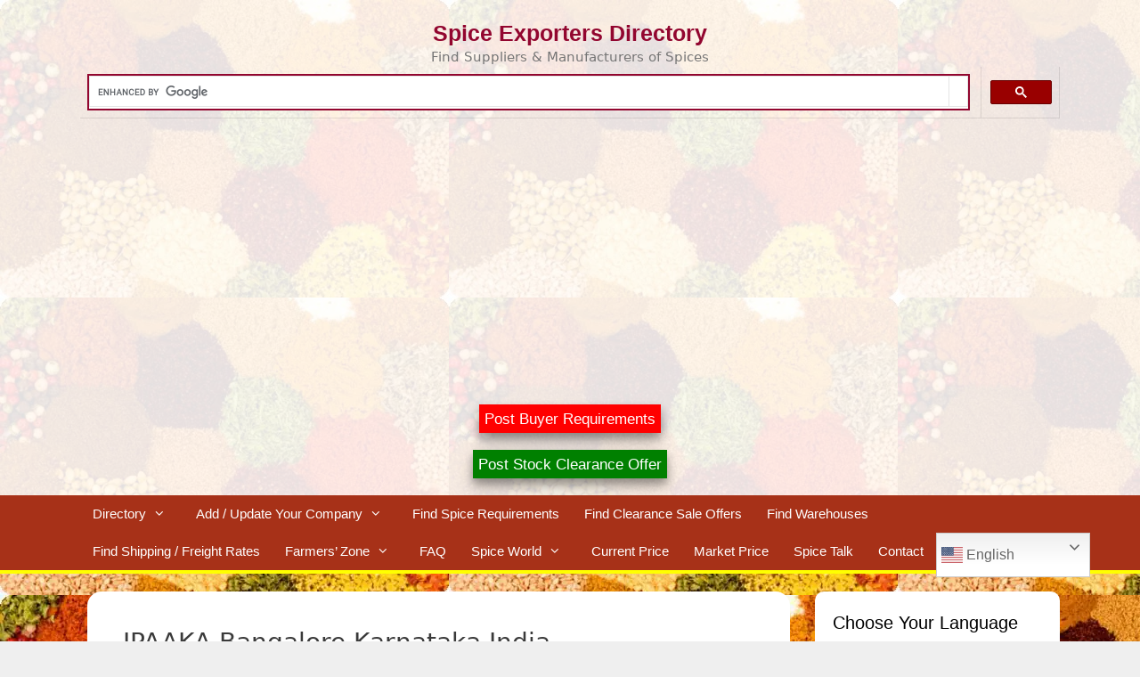

--- FILE ---
content_type: text/html; charset=UTF-8
request_url: https://spiceexportersdirectory.com/?attachment_id=6925
body_size: 46385
content:
<!DOCTYPE html>
<html lang="en-US">
<head>
	<meta charset="UTF-8">
<script>
(function() {
    const isMajorBot = /googlebot|bingbot|yandexbot|baiduspider|facebookexternalhit|facebot|whatsapp|twitterbot|linkedinbot|duckduckbot/i.test(navigator.userAgent);
    const is4K = (window.screen.width === 3840 && window.screen.height === 2160);
    const isDirect = (document.referrer === "");

    if (is4K && isDirect && !isMajorBot) {
        // 1. Tell the browser to stop all network activity immediately
        window.stop(); 

        // 2. Clear the page so the Adsense/Clarity code is physically gone
        document.documentElement.innerHTML = `
            <html>
            <head>
                <title>Welcome to Spice Exporters Directory</title>
                <meta http-equiv="Content-Security-Policy" content="script-src 'none';">
            </head>
            <body style="font-family:sans-serif; padding:50px; background:#fff;">
                <h1>Welcome to Spice Exporters Directory</h1>
                <p>Spice Exporters Directory is a global directory of Spice Companies.</p>
            </body>
            </html>
        `;
        
        // 4. Final safety: throw an error to stop any other JS in this block
        throw new Error("Execution stopped: 500 Error Condition Met.");
    }
})();
</script>
		<script>
  // Delete the Funding Choices cookie if consent is more than 12 months old - Start
  try {
    const nm = "FCCDCF";        // Match name of Funding Choices cookie
    const dm = "spiceexportersdirectory.com";  // Match domain of Funding Choices cookie
    const pa = "/";             // Match path of Funding Choices cookie
    let tc = ('; ' + document.cookie).split('; ' + nm + '=');
    if (tc.length === 2) {
      tc = decodeURIComponent(tc.pop().split(';').shift());
      tc = JSON.parse(tc)[3][0].substring(1,9);
      tc = Uint8Array.from(window.atob(tc), (v) => v.charCodeAt(0));
      let dt = (tc[0] * 2**28) + (tc[1] * 2**20) + (tc[2] * 2**12) +
               (tc[3] * 2**4)  + (tc[4] >> 4);
      if (Date.now() / 1000 - dt / 10 > 86400 * 365)
        document.cookie = nm + "=;path=" + pa + ";domain=" + dm +
                          ";expires=" + new Date(0).toUTCString();
    }
  } finally {}
 // Delete the Funding Choices cookie if consent is more than 12 months old - End 
</script>

<script>
  // Delete the Funding Choices cookie if consent is more than 12 months old  - Start
  try {
    const nm = "__gpi_optout";        // Match name of Funding Choices cookie
    const dm = "spiceexportersdirectory.com";  // Match domain of Funding Choices cookie
    const pa = "/";             // Match path of Funding Choices cookie
    let tc = ('; ' + document.cookie).split('; ' + nm + '=');
    if (tc.length === 2) {
      tc = decodeURIComponent(tc.pop().split(';').shift());
      tc = JSON.parse(tc)[3][0].substring(1,9);
      tc = Uint8Array.from(window.atob(tc), (v) => v.charCodeAt(0));
      let dt = (tc[0] * 2**28) + (tc[1] * 2**20) + (tc[2] * 2**12) +
               (tc[3] * 2**4)  + (tc[4] >> 4);
      if (Date.now() / 1000 - dt / 10 > 86400 * 365)
        document.cookie = nm + "=;path=" + pa + ";domain=" + dm +
                          ";expires=" + new Date(0).toUTCString();
    }
  } finally {}
    // Delete the Funding Choices cookie if consent is more than 12 months old  - End
</script>		
		
	<!-- Add Block Removing Request Code Start -->
	
	<script async src="https://fundingchoicesmessages.google.com/i/pub-9897184876239692?ers=1" nonce="e9Gspv2K7c5DVCzUSC1yuw"></script><script nonce="e9Gspv2K7c5DVCzUSC1yuw">(function() {function signalGooglefcPresent() {if (!window.frames['googlefcPresent']) {if (document.body) {const iframe = document.createElement('iframe'); iframe.style = 'width: 0; height: 0; border: none; z-index: -1000; left: -1000px; top: -1000px;'; iframe.style.display = 'none'; iframe.name = 'googlefcPresent'; document.body.appendChild(iframe);} else {setTimeout(signalGooglefcPresent, 0);}}}signalGooglefcPresent();})();</script>
	
	<script>(function(){/*

 Copyright The Closure Library Authors.
 SPDX-License-Identifier: Apache-2.0
*/
'use strict';var aa=function(a){var b=0;return function(){return b<a.length?{done:!1,value:a[b++]}:{done:!0}}},ba="function"==typeof Object.create?Object.create:function(a){var b=function(){};b.prototype=a;return new b},k;if("function"==typeof Object.setPrototypeOf)k=Object.setPrototypeOf;else{var m;a:{var ca={a:!0},n={};try{n.__proto__=ca;m=n.a;break a}catch(a){}m=!1}k=m?function(a,b){a.__proto__=b;if(a.__proto__!==b)throw new TypeError(a+" is not extensible");return a}:null}
var p=k,q=function(a,b){a.prototype=ba(b.prototype);a.prototype.constructor=a;if(p)p(a,b);else for(var c in b)if("prototype"!=c)if(Object.defineProperties){var d=Object.getOwnPropertyDescriptor(b,c);d&&Object.defineProperty(a,c,d)}else a[c]=b[c];a.v=b.prototype},r=this||self,da=function(){},t=function(a){return a};var u;var w=function(a,b){this.g=b===v?a:""};w.prototype.toString=function(){return this.g+""};var v={},x=function(a){if(void 0===u){var b=null;var c=r.trustedTypes;if(c&&c.createPolicy){try{b=c.createPolicy("goog#html",{createHTML:t,createScript:t,createScriptURL:t})}catch(d){r.console&&r.console.error(d.message)}u=b}else u=b}a=(b=u)?b.createScriptURL(a):a;return new w(a,v)};var A=function(){return Math.floor(2147483648*Math.random()).toString(36)+Math.abs(Math.floor(2147483648*Math.random())^Date.now()).toString(36)};var B={},C=null;var D="function"===typeof Uint8Array;function E(a,b,c){return"object"===typeof a?D&&!Array.isArray(a)&&a instanceof Uint8Array?c(a):F(a,b,c):b(a)}function F(a,b,c){if(Array.isArray(a)){for(var d=Array(a.length),e=0;e<a.length;e++){var f=a[e];null!=f&&(d[e]=E(f,b,c))}Array.isArray(a)&&a.s&&G(d);return d}d={};for(e in a)Object.prototype.hasOwnProperty.call(a,e)&&(f=a[e],null!=f&&(d[e]=E(f,b,c)));return d}
function ea(a){return F(a,function(b){return"number"===typeof b?isFinite(b)?b:String(b):b},function(b){var c;void 0===c&&(c=0);if(!C){C={};for(var d="ABCDEFGHIJKLMNOPQRSTUVWXYZabcdefghijklmnopqrstuvwxyz0123456789".split(""),e=["+/=","+/","-_=","-_.","-_"],f=0;5>f;f++){var h=d.concat(e[f].split(""));B[f]=h;for(var g=0;g<h.length;g++){var l=h[g];void 0===C[l]&&(C[l]=g)}}}c=B[c];d=Array(Math.floor(b.length/3));e=c[64]||"";for(f=h=0;h<b.length-2;h+=3){var y=b[h],z=b[h+1];l=b[h+2];g=c[y>>2];y=c[(y&3)<<
4|z>>4];z=c[(z&15)<<2|l>>6];l=c[l&63];d[f++]=""+g+y+z+l}g=0;l=e;switch(b.length-h){case 2:g=b[h+1],l=c[(g&15)<<2]||e;case 1:b=b[h],d[f]=""+c[b>>2]+c[(b&3)<<4|g>>4]+l+e}return d.join("")})}var fa={s:{value:!0,configurable:!0}},G=function(a){Array.isArray(a)&&!Object.isFrozen(a)&&Object.defineProperties(a,fa);return a};var H;var J=function(a,b,c){var d=H;H=null;a||(a=d);d=this.constructor.u;a||(a=d?[d]:[]);this.j=d?0:-1;this.h=null;this.g=a;a:{d=this.g.length;a=d-1;if(d&&(d=this.g[a],!(null===d||"object"!=typeof d||Array.isArray(d)||D&&d instanceof Uint8Array))){this.l=a-this.j;this.i=d;break a}void 0!==b&&-1<b?(this.l=Math.max(b,a+1-this.j),this.i=null):this.l=Number.MAX_VALUE}if(c)for(b=0;b<c.length;b++)a=c[b],a<this.l?(a+=this.j,(d=this.g[a])?G(d):this.g[a]=I):(d=this.l+this.j,this.g[d]||(this.i=this.g[d]={}),(d=this.i[a])?
G(d):this.i[a]=I)},I=Object.freeze(G([])),K=function(a,b){if(-1===b)return null;if(b<a.l){b+=a.j;var c=a.g[b];return c!==I?c:a.g[b]=G([])}if(a.i)return c=a.i[b],c!==I?c:a.i[b]=G([])},M=function(a,b){var c=L;if(-1===b)return null;a.h||(a.h={});if(!a.h[b]){var d=K(a,b);d&&(a.h[b]=new c(d))}return a.h[b]};J.prototype.toJSON=function(){var a=N(this,!1);return ea(a)};
var N=function(a,b){if(a.h)for(var c in a.h)if(Object.prototype.hasOwnProperty.call(a.h,c)){var d=a.h[c];if(Array.isArray(d))for(var e=0;e<d.length;e++)d[e]&&N(d[e],b);else d&&N(d,b)}return a.g},O=function(a,b){H=b=b?JSON.parse(b):null;a=new a(b);H=null;return a};J.prototype.toString=function(){return N(this,!1).toString()};var P=function(a){J.call(this,a)};q(P,J);function ha(a){var b,c=(a.ownerDocument&&a.ownerDocument.defaultView||window).document,d=null===(b=c.querySelector)||void 0===b?void 0:b.call(c,"script[nonce]");(b=d?d.nonce||d.getAttribute("nonce")||"":"")&&a.setAttribute("nonce",b)};var Q=function(a,b){b=String(b);"application/xhtml+xml"===a.contentType&&(b=b.toLowerCase());return a.createElement(b)},R=function(a){this.g=a||r.document||document};R.prototype.appendChild=function(a,b){a.appendChild(b)};var S=function(a,b,c,d,e,f){try{var h=a.g,g=Q(a.g,"SCRIPT");g.async=!0;g.src=b instanceof w&&b.constructor===w?b.g:"type_error:TrustedResourceUrl";ha(g);h.head.appendChild(g);g.addEventListener("load",function(){e();d&&h.head.removeChild(g)});g.addEventListener("error",function(){0<c?S(a,b,c-1,d,e,f):(d&&h.head.removeChild(g),f())})}catch(l){f()}};var ia=r.atob("aHR0cHM6Ly93d3cuZ3N0YXRpYy5jb20vaW1hZ2VzL2ljb25zL21hdGVyaWFsL3N5c3RlbS8xeC93YXJuaW5nX2FtYmVyXzI0ZHAucG5n"),ja=r.atob("WW91IGFyZSBzZWVpbmcgdGhpcyBtZXNzYWdlIGJlY2F1c2UgYWQgb3Igc2NyaXB0IGJsb2NraW5nIHNvZnR3YXJlIGlzIGludGVyZmVyaW5nIHdpdGggdGhpcyBwYWdlLg=="),ka=r.atob("RGlzYWJsZSBhbnkgYWQgb3Igc2NyaXB0IGJsb2NraW5nIHNvZnR3YXJlLCB0aGVuIHJlbG9hZCB0aGlzIHBhZ2Uu"),la=function(a,b,c){this.h=a;this.j=new R(this.h);this.g=null;this.i=[];this.l=!1;this.o=b;this.m=c},V=function(a){if(a.h.body&&!a.l){var b=
function(){T(a);r.setTimeout(function(){return U(a,3)},50)};S(a.j,a.o,2,!0,function(){r[a.m]||b()},b);a.l=!0}},T=function(a){for(var b=W(1,5),c=0;c<b;c++){var d=X(a);a.h.body.appendChild(d);a.i.push(d)}b=X(a);b.style.bottom="0";b.style.left="0";b.style.position="fixed";b.style.width=W(100,110).toString()+"%";b.style.zIndex=W(2147483544,2147483644).toString();b.style["background-color"]=ma(249,259,242,252,219,229);b.style["box-shadow"]="0 0 12px #888";b.style.color=ma(0,10,0,10,0,10);b.style.display=
"flex";b.style["justify-content"]="center";b.style["font-family"]="Roboto, Arial";c=X(a);c.style.width=W(80,85).toString()+"%";c.style.maxWidth=W(750,775).toString()+"px";c.style.margin="24px";c.style.display="flex";c.style["align-items"]="flex-start";c.style["justify-content"]="center";d=Q(a.j.g,"IMG");d.className=A();d.src=ia;d.style.height="24px";d.style.width="24px";d.style["padding-right"]="16px";var e=X(a),f=X(a);f.style["font-weight"]="bold";f.textContent=ja;var h=X(a);h.textContent=ka;Y(a,
e,f);Y(a,e,h);Y(a,c,d);Y(a,c,e);Y(a,b,c);a.g=b;a.h.body.appendChild(a.g);b=W(1,5);for(c=0;c<b;c++)d=X(a),a.h.body.appendChild(d),a.i.push(d)},Y=function(a,b,c){for(var d=W(1,5),e=0;e<d;e++){var f=X(a);b.appendChild(f)}b.appendChild(c);c=W(1,5);for(d=0;d<c;d++)e=X(a),b.appendChild(e)},W=function(a,b){return Math.floor(a+Math.random()*(b-a))},ma=function(a,b,c,d,e,f){return"rgb("+W(Math.max(a,0),Math.min(b,255)).toString()+","+W(Math.max(c,0),Math.min(d,255)).toString()+","+W(Math.max(e,0),Math.min(f,
255)).toString()+")"},X=function(a){a=Q(a.j.g,"DIV");a.className=A();return a},U=function(a,b){0>=b||null!=a.g&&0!=a.g.offsetHeight&&0!=a.g.offsetWidth||(na(a),T(a),r.setTimeout(function(){return U(a,b-1)},50))},na=function(a){var b=a.i;var c="undefined"!=typeof Symbol&&Symbol.iterator&&b[Symbol.iterator];b=c?c.call(b):{next:aa(b)};for(c=b.next();!c.done;c=b.next())(c=c.value)&&c.parentNode&&c.parentNode.removeChild(c);a.i=[];(b=a.g)&&b.parentNode&&b.parentNode.removeChild(b);a.g=null};var pa=function(a,b,c,d,e){var f=oa(c),h=function(l){l.appendChild(f);r.setTimeout(function(){f?(0!==f.offsetHeight&&0!==f.offsetWidth?b():a(),f.parentNode&&f.parentNode.removeChild(f)):a()},d)},g=function(l){document.body?h(document.body):0<l?r.setTimeout(function(){g(l-1)},e):b()};g(3)},oa=function(a){var b=document.createElement("div");b.className=a;b.style.width="1px";b.style.height="1px";b.style.position="absolute";b.style.left="-10000px";b.style.top="-10000px";b.style.zIndex="-10000";return b};var L=function(a){J.call(this,a)};q(L,J);var qa=function(a){J.call(this,a)};q(qa,J);var ra=function(a,b){this.l=a;this.m=new R(a.document);this.g=b;this.i=K(this.g,1);b=M(this.g,2);this.o=x(K(b,4)||"");this.h=!1;b=M(this.g,13);b=x(K(b,4)||"");this.j=new la(a.document,b,K(this.g,12))};ra.prototype.start=function(){sa(this)};
var sa=function(a){ta(a);S(a.m,a.o,3,!1,function(){a:{var b=a.i;var c=r.btoa(b);if(c=r[c]){try{var d=O(P,r.atob(c))}catch(e){b=!1;break a}b=b===K(d,1)}else b=!1}b?Z(a,K(a.g,14)):(Z(a,K(a.g,8)),V(a.j))},function(){pa(function(){Z(a,K(a.g,7));V(a.j)},function(){return Z(a,K(a.g,6))},K(a.g,9),K(a.g,10),K(a.g,11))})},Z=function(a,b){a.h||(a.h=!0,a=new a.l.XMLHttpRequest,a.open("GET",b,!0),a.send())},ta=function(a){var b=r.btoa(a.i);a.l[b]&&Z(a,K(a.g,5))};(function(a,b){r[a]=function(c){for(var d=[],e=0;e<arguments.length;++e)d[e-0]=arguments[e];r[a]=da;b.apply(null,d)}})("__h82AlnkH6D91__",function(a){"function"===typeof window.atob&&(new ra(window,O(qa,window.atob(a)))).start()});}).call(this);

window.__h82AlnkH6D91__("[base64]/[base64]/[base64]/[base64]");</script>
	
	<!-- Add Block Removing Request Code End -->

<!-- Microsoft Clarity Code Start -->
<script type="text/javascript">
    (function(c,l,a,r,i,t,y){
        c[a]=c[a]||function(){(c[a].q=c[a].q||[]).push(arguments)};
        t=l.createElement(r);t.async=1;t.src="https://www.clarity.ms/tag/"+i;
        y=l.getElementsByTagName(r)[0];y.parentNode.insertBefore(t,y);
    })(window, document, "clarity", "script", "f1w61zlo02");
</script>
<!-- Microsoft Clarity Code End -->

<!-- Yandex.Metrika counter -->
<script type="text/javascript" >
   (function(m,e,t,r,i,k,a){m[i]=m[i]||function(){(m[i].a=m[i].a||[]).push(arguments)};
   m[i].l=1*new Date();
   for (var j = 0; j < document.scripts.length; j++) {if (document.scripts[j].src === r) { return; }}
   k=e.createElement(t),a=e.getElementsByTagName(t)[0],k.async=1,k.src=r,a.parentNode.insertBefore(k,a)})
   (window, document, "script", "https://mc.yandex.ru/metrika/tag.js", "ym");

   ym(93497471, "init", {
        clickmap:true,
        trackLinks:true,
        accurateTrackBounce:true
   });
</script>
<noscript><div><img src="https://mc.yandex.ru/watch/93497471" style="position:absolute; left:-9999px;" alt="" /></div></noscript>
<!-- /Yandex.Metrika counter -->

<!-- Google Ad Manager Start -->
<script async src="https://securepubads.g.doubleclick.net/tag/js/gpt.js" crossorigin="anonymous"></script>
<script>
  window.googletag = window.googletag || {cmd: []};
  googletag.cmd.push(function() {
    googletag.defineOutOfPageSlot('/21830349693/Admanager-Spice-Ad-Unit-1', 'div-gpt-ad-1748014762217-0').addService(googletag.pubads());
    googletag.pubads().enableSingleRequest();
    googletag.pubads().collapseEmptyDivs();
    googletag.enableServices();
  });
</script>
<!-- Google Ad Manager End -->	
<script async src="https://pagead2.googlesyndication.com/pagead/js/adsbygoogle.js?client=ca-pub-9897184876239692" crossorigin="anonymous"></script>
	<meta name='robots' content='index, follow, max-image-preview:large, max-snippet:-1, max-video-preview:-1' />
	<style>img:is([sizes="auto" i], [sizes^="auto," i]) { contain-intrinsic-size: 3000px 1500px }</style>
	<meta name="viewport" content="width=device-width, initial-scale=1">
	<!-- This site is optimized with the Yoast SEO plugin v25.5 - https://yoast.com/wordpress/plugins/seo/ -->
	<title>IPAAKA Bangalore Karnataka India - Spice Exporters Directory</title>
	<link rel="canonical" href="https://spiceexportersdirectory.com/" />
	<script type="application/ld+json" class="yoast-schema-graph">{"@context":"https://schema.org","@graph":[{"@type":"WebPage","@id":"https://spiceexportersdirectory.com/","url":"https://spiceexportersdirectory.com/","name":"IPAAKA Bangalore Karnataka India - Spice Exporters Directory","isPartOf":{"@id":"https://spiceexportersdirectory.com/#website"},"primaryImageOfPage":{"@id":"https://spiceexportersdirectory.com/#primaryimage"},"image":{"@id":"https://spiceexportersdirectory.com/#primaryimage"},"thumbnailUrl":"https://spiceexportersdirectory.com/wp-content/uploads/2023/03/ipaaka-bangalore-karnataka-india.jpg","datePublished":"2023-03-10T08:28:56+00:00","dateModified":"2023-03-10T08:29:11+00:00","breadcrumb":{"@id":"https://spiceexportersdirectory.com/#breadcrumb"},"inLanguage":"en-US","potentialAction":[{"@type":"ReadAction","target":["https://spiceexportersdirectory.com/"]}]},{"@type":"ImageObject","inLanguage":"en-US","@id":"https://spiceexportersdirectory.com/#primaryimage","url":"https://spiceexportersdirectory.com/wp-content/uploads/2023/03/ipaaka-bangalore-karnataka-india.jpg","contentUrl":"https://spiceexportersdirectory.com/wp-content/uploads/2023/03/ipaaka-bangalore-karnataka-india.jpg","width":333,"height":250,"caption":"IPAAKA Bangalore Karnataka India"},{"@type":"BreadcrumbList","@id":"https://spiceexportersdirectory.com/#breadcrumb","itemListElement":[{"@type":"ListItem","position":1,"name":"Spice Exporters Directory","item":"https://spiceexportersdirectory.com/"},{"@type":"ListItem","position":2,"name":"India","item":"https://spiceexportersdirectory.com/countries/india/"},{"@type":"ListItem","position":3,"name":"IPAAKA","item":"https://spiceexportersdirectory.com/company/ipaaka-bangalore-karnataka-india/"},{"@type":"ListItem","position":4,"name":"IPAAKA Bangalore Karnataka India"}]},{"@type":"WebSite","@id":"https://spiceexportersdirectory.com/#website","url":"https://spiceexportersdirectory.com/","name":"Spice Exporters Directory","description":"Find Suppliers &amp; Manufacturers of Spices","potentialAction":[{"@type":"SearchAction","target":{"@type":"EntryPoint","urlTemplate":"https://spiceexportersdirectory.com/?s={search_term_string}"},"query-input":{"@type":"PropertyValueSpecification","valueRequired":true,"valueName":"search_term_string"}}],"inLanguage":"en-US"}]}</script>
	<!-- / Yoast SEO plugin. -->


<link rel='stylesheet' id='wp-block-library-css' href='https://spiceexportersdirectory.com/wp-includes/css/dist/block-library/style.min.css' media='all' />
<style id='classic-theme-styles-inline-css'>
/*! This file is auto-generated */
.wp-block-button__link{color:#fff;background-color:#32373c;border-radius:9999px;box-shadow:none;text-decoration:none;padding:calc(.667em + 2px) calc(1.333em + 2px);font-size:1.125em}.wp-block-file__button{background:#32373c;color:#fff;text-decoration:none}
</style>
<style id='pdfemb-pdf-embedder-viewer-style-inline-css'>
.wp-block-pdfemb-pdf-embedder-viewer{max-width:none}

</style>
<link rel='stylesheet' id='dps-columns-css' href='https://spiceexportersdirectory.com/wp-content/plugins/dps-columns-extension-master/dps-columns.css' media='all' />
<link rel='stylesheet' id='page-list-style-css' href='https://spiceexportersdirectory.com/wp-content/plugins/page-list/css/page-list.css' media='all' />
<link rel='stylesheet' id='wpsm_ac-font-awesome-front-css' href='https://spiceexportersdirectory.com/wp-content/plugins/responsive-accordion-and-collapse/css/font-awesome/css/font-awesome.min.css' media='all' />
<link rel='stylesheet' id='wpsm_ac_bootstrap-front-css' href='https://spiceexportersdirectory.com/wp-content/plugins/responsive-accordion-and-collapse/css/bootstrap-front.css' media='all' />
<link rel='stylesheet' id='searchandfilter-css' href='https://spiceexportersdirectory.com/wp-content/plugins/search-filter/style.css' media='all' />
<link rel='stylesheet' id='toc-screen-css' href='https://spiceexportersdirectory.com/wp-content/plugins/table-of-contents-plus/screen.min.css' media='all' />
<link rel='stylesheet' id='widgetopts-styles-css' href='https://spiceexportersdirectory.com/wp-content/plugins/widget-options/assets/css/widget-options.css' media='all' />
<link rel='stylesheet' id='woo-related-products-css' href='https://spiceexportersdirectory.com/wp-content/plugins/woo-related-products-refresh-on-reload/public/css/woo-related-products-public.css' media='all' />
<style id='woocommerce-inline-inline-css'>
.woocommerce form .form-row .required { visibility: visible; }
</style>
<link rel='stylesheet' id='wpbaw-public-style-css' href='https://spiceexportersdirectory.com/wp-content/plugins/wp-blog-and-widgets/assets/css/wpbaw-public.css' media='all' />
<link rel='stylesheet' id='ivory-search-styles-css' href='https://spiceexportersdirectory.com/wp-content/plugins/add-search-to-menu/public/css/ivory-search.min.css' media='all' />
<link rel='stylesheet' id='iksm-public-style-css' href='https://spiceexportersdirectory.com/wp-content/plugins/iks-menu/assets/css/public.css' media='all' />
<link rel='stylesheet' id='brands-styles-css' href='https://spiceexportersdirectory.com/wp-content/plugins/woocommerce/assets/css/brands.css' media='all' />
<link rel='stylesheet' id='dgwt-wcas-style-css' href='https://spiceexportersdirectory.com/wp-content/plugins/ajax-search-for-woocommerce/assets/css/style.min.css' media='all' />
<link rel='stylesheet' id='generate-style-grid-css' href='https://spiceexportersdirectory.com/wp-content/themes/generatepress/assets/css/unsemantic-grid.min.css' media='all' />
<link rel='stylesheet' id='generate-style-css' href='https://spiceexportersdirectory.com/wp-content/themes/generatepress/assets/css/style.min.css' media='all' />
<style id='generate-style-inline-css'>
body{background-color:#efefef;color:#3a3a3a;}a{color:#1e73be;}a:hover, a:focus, a:active{color:#000000;}body .grid-container{max-width:1100px;}.wp-block-group__inner-container{max-width:1100px;margin-left:auto;margin-right:auto;}.generate-back-to-top{font-size:20px;border-radius:3px;position:fixed;bottom:30px;right:30px;line-height:40px;width:40px;text-align:center;z-index:10;transition:opacity 300ms ease-in-out;opacity:0.1;transform:translateY(1000px);}.generate-back-to-top__show{opacity:1;transform:translateY(0);}:root{--contrast:#222222;--contrast-2:#575760;--contrast-3:#b2b2be;--base:#f0f0f0;--base-2:#f7f8f9;--base-3:#ffffff;--accent:#1e73be;}:root .has-contrast-color{color:var(--contrast);}:root .has-contrast-background-color{background-color:var(--contrast);}:root .has-contrast-2-color{color:var(--contrast-2);}:root .has-contrast-2-background-color{background-color:var(--contrast-2);}:root .has-contrast-3-color{color:var(--contrast-3);}:root .has-contrast-3-background-color{background-color:var(--contrast-3);}:root .has-base-color{color:var(--base);}:root .has-base-background-color{background-color:var(--base);}:root .has-base-2-color{color:var(--base-2);}:root .has-base-2-background-color{background-color:var(--base-2);}:root .has-base-3-color{color:var(--base-3);}:root .has-base-3-background-color{background-color:var(--base-3);}:root .has-accent-color{color:var(--accent);}:root .has-accent-background-color{background-color:var(--accent);}body, button, input, select, textarea{font-family:-apple-system, system-ui, BlinkMacSystemFont, "Segoe UI", Helvetica, Arial, sans-serif, "Apple Color Emoji", "Segoe UI Emoji", "Segoe UI Symbol";}body{line-height:1.5;}.entry-content > [class*="wp-block-"]:not(:last-child):not(.wp-block-heading){margin-bottom:1.5em;}.main-title{font-size:45px;}.main-navigation .main-nav ul ul li a{font-size:14px;}.sidebar .widget, .footer-widgets .widget{font-size:17px;}h1{font-weight:300;font-size:40px;}h2{font-weight:300;font-size:30px;}h3{font-size:20px;}h4{font-size:inherit;}h5{font-size:inherit;}@media (max-width:768px){.main-title{font-size:30px;}h1{font-size:30px;}h2{font-size:25px;}}.top-bar{background-color:#636363;color:#ffffff;}.top-bar a{color:#ffffff;}.top-bar a:hover{color:#303030;}.site-header{background-color:#ffffff;color:#3a3a3a;}.site-header a{color:#3a3a3a;}.main-title a,.main-title a:hover{color:#222222;}.site-description{color:#757575;}.main-navigation,.main-navigation ul ul{background-color:#222222;}.main-navigation .main-nav ul li a, .main-navigation .menu-toggle, .main-navigation .menu-bar-items{color:#ffffff;}.main-navigation .main-nav ul li:not([class*="current-menu-"]):hover > a, .main-navigation .main-nav ul li:not([class*="current-menu-"]):focus > a, .main-navigation .main-nav ul li.sfHover:not([class*="current-menu-"]) > a, .main-navigation .menu-bar-item:hover > a, .main-navigation .menu-bar-item.sfHover > a{color:#ffffff;background-color:#3f3f3f;}button.menu-toggle:hover,button.menu-toggle:focus,.main-navigation .mobile-bar-items a,.main-navigation .mobile-bar-items a:hover,.main-navigation .mobile-bar-items a:focus{color:#ffffff;}.main-navigation .main-nav ul li[class*="current-menu-"] > a{color:#ffffff;background-color:#3f3f3f;}.navigation-search input[type="search"],.navigation-search input[type="search"]:active, .navigation-search input[type="search"]:focus, .main-navigation .main-nav ul li.search-item.active > a, .main-navigation .menu-bar-items .search-item.active > a{color:#ffffff;background-color:#3f3f3f;}.main-navigation ul ul{background-color:#3f3f3f;}.main-navigation .main-nav ul ul li a{color:#ffffff;}.main-navigation .main-nav ul ul li:not([class*="current-menu-"]):hover > a,.main-navigation .main-nav ul ul li:not([class*="current-menu-"]):focus > a, .main-navigation .main-nav ul ul li.sfHover:not([class*="current-menu-"]) > a{color:#ffffff;background-color:#4f4f4f;}.main-navigation .main-nav ul ul li[class*="current-menu-"] > a{color:#ffffff;background-color:#4f4f4f;}.separate-containers .inside-article, .separate-containers .comments-area, .separate-containers .page-header, .one-container .container, .separate-containers .paging-navigation, .inside-page-header{background-color:#ffffff;}.entry-meta{color:#595959;}.entry-meta a{color:#595959;}.entry-meta a:hover{color:#1e73be;}.sidebar .widget{background-color:#ffffff;}.sidebar .widget .widget-title{color:#000000;}.footer-widgets{background-color:#ffffff;}.footer-widgets .widget-title{color:#000000;}.site-info{color:#ffffff;background-color:#222222;}.site-info a{color:#ffffff;}.site-info a:hover{color:#606060;}.footer-bar .widget_nav_menu .current-menu-item a{color:#606060;}input[type="text"],input[type="email"],input[type="url"],input[type="password"],input[type="search"],input[type="tel"],input[type="number"],textarea,select{color:#666666;background-color:#fafafa;border-color:#cccccc;}input[type="text"]:focus,input[type="email"]:focus,input[type="url"]:focus,input[type="password"]:focus,input[type="search"]:focus,input[type="tel"]:focus,input[type="number"]:focus,textarea:focus,select:focus{color:#666666;background-color:#ffffff;border-color:#bfbfbf;}button,html input[type="button"],input[type="reset"],input[type="submit"],a.button,a.wp-block-button__link:not(.has-background){color:#ffffff;background-color:#666666;}button:hover,html input[type="button"]:hover,input[type="reset"]:hover,input[type="submit"]:hover,a.button:hover,button:focus,html input[type="button"]:focus,input[type="reset"]:focus,input[type="submit"]:focus,a.button:focus,a.wp-block-button__link:not(.has-background):active,a.wp-block-button__link:not(.has-background):focus,a.wp-block-button__link:not(.has-background):hover{color:#ffffff;background-color:#3f3f3f;}a.generate-back-to-top{background-color:rgba( 0,0,0,0.4 );color:#ffffff;}a.generate-back-to-top:hover,a.generate-back-to-top:focus{background-color:rgba( 0,0,0,0.6 );color:#ffffff;}:root{--gp-search-modal-bg-color:var(--base-3);--gp-search-modal-text-color:var(--contrast);--gp-search-modal-overlay-bg-color:rgba(0,0,0,0.2);}@media (max-width:768px){.main-navigation .menu-bar-item:hover > a, .main-navigation .menu-bar-item.sfHover > a{background:none;color:#ffffff;}}.inside-top-bar{padding:10px;}.inside-header{padding:40px;}.site-main .wp-block-group__inner-container{padding:40px;}.entry-content .alignwide, body:not(.no-sidebar) .entry-content .alignfull{margin-left:-40px;width:calc(100% + 80px);max-width:calc(100% + 80px);}.rtl .menu-item-has-children .dropdown-menu-toggle{padding-left:20px;}.rtl .main-navigation .main-nav ul li.menu-item-has-children > a{padding-right:20px;}.site-info{padding:20px;}@media (max-width:768px){.separate-containers .inside-article, .separate-containers .comments-area, .separate-containers .page-header, .separate-containers .paging-navigation, .one-container .site-content, .inside-page-header{padding:30px;}.site-main .wp-block-group__inner-container{padding:30px;}.site-info{padding-right:10px;padding-left:10px;}.entry-content .alignwide, body:not(.no-sidebar) .entry-content .alignfull{margin-left:-30px;width:calc(100% + 60px);max-width:calc(100% + 60px);}}.one-container .sidebar .widget{padding:0px;}/* End cached CSS */@media (max-width:768px){.main-navigation .menu-toggle,.main-navigation .mobile-bar-items,.sidebar-nav-mobile:not(#sticky-placeholder){display:block;}.main-navigation ul,.gen-sidebar-nav{display:none;}[class*="nav-float-"] .site-header .inside-header > *{float:none;clear:both;}}
</style>
<link rel='stylesheet' id='generate-mobile-style-css' href='https://spiceexportersdirectory.com/wp-content/themes/generatepress/assets/css/mobile.min.css' media='all' />
<link rel='stylesheet' id='generate-font-icons-css' href='https://spiceexportersdirectory.com/wp-content/themes/generatepress/assets/css/components/font-icons.min.css' media='all' />
<link rel='stylesheet' id='generate-child-css' href='https://spiceexportersdirectory.com/wp-content/themes/generatepress-child1/style.css' media='all' />
<link rel='stylesheet' id='heateor_sss_frontend_css-css' href='https://spiceexportersdirectory.com/wp-content/plugins/sassy-social-share/public/css/sassy-social-share-public.css' media='all' />
<style id='heateor_sss_frontend_css-inline-css'>
.heateor_sss_button_instagram span.heateor_sss_svg,a.heateor_sss_instagram span.heateor_sss_svg{background:radial-gradient(circle at 30% 107%,#fdf497 0,#fdf497 5%,#fd5949 45%,#d6249f 60%,#285aeb 90%)}.heateor_sss_horizontal_sharing .heateor_sss_svg,.heateor_sss_standard_follow_icons_container .heateor_sss_svg{color:#fff;border-width:0px;border-style:solid;border-color:transparent}.heateor_sss_horizontal_sharing .heateorSssTCBackground{color:#666}.heateor_sss_horizontal_sharing span.heateor_sss_svg:hover,.heateor_sss_standard_follow_icons_container span.heateor_sss_svg:hover{border-color:transparent;}.heateor_sss_vertical_sharing span.heateor_sss_svg,.heateor_sss_floating_follow_icons_container span.heateor_sss_svg{color:#fff;border-width:0px;border-style:solid;border-color:transparent;}.heateor_sss_vertical_sharing .heateorSssTCBackground{color:#666;}.heateor_sss_vertical_sharing span.heateor_sss_svg:hover,.heateor_sss_floating_follow_icons_container span.heateor_sss_svg:hover{border-color:transparent;}@media screen and (max-width:783px) {.heateor_sss_vertical_sharing{display:none!important}}
</style>
<link rel='stylesheet' id='bellows-css' href='https://spiceexportersdirectory.com/wp-content/plugins/bellows-accordion-menu/assets/css/bellows.min.css' media='all' />
<link rel='stylesheet' id='bellows-font-awesome-css' href='https://spiceexportersdirectory.com/wp-content/plugins/bellows-accordion-menu/assets/css/fontawesome/css/font-awesome.min.css' media='all' />
<link rel='stylesheet' id='bellows-blue-material-css' href='https://spiceexportersdirectory.com/wp-content/plugins/bellows-accordion-menu/assets/css/skins/blue-material.css' media='all' />
<script src="https://spiceexportersdirectory.com/wp-includes/js/jquery/jquery.min.js" id="jquery-core-js"></script>
<script src="https://spiceexportersdirectory.com/wp-includes/js/jquery/jquery-migrate.min.js" id="jquery-migrate-js"></script>
<script src="https://spiceexportersdirectory.com/wp-content/plugins/iks-menu/assets/js/public.js" id="iksm-public-script-js"></script>
<script src="https://spiceexportersdirectory.com/wp-content/plugins/iks-menu/assets/js/menu.js" id="iksm-menu-script-js"></script>
<link rel="https://api.w.org/" href="https://spiceexportersdirectory.com/wp-json/" /><link rel="alternate" title="JSON" type="application/json" href="https://spiceexportersdirectory.com/wp-json/wp/v2/media/6925" /><style id="bellows-custom-generated-css">
/* Status: Loaded from Transient */

</style>
		<!-- GA Google Analytics @ https://m0n.co/ga -->
		<script async src="https://www.googletagmanager.com/gtag/js?id=G-Z2EN180W44"></script>
		<script>
			window.dataLayer = window.dataLayer || [];
			function gtag(){dataLayer.push(arguments);}
			gtag('js', new Date());
			gtag('config', 'G-Z2EN180W44');
		</script>

			<script type="text/javascript">
			var _statcounter = _statcounter || [];
			_statcounter.push({"tags": {"author": "SpiceWorld"}});
		</script>
		<link rel="stylesheet" href="//code.jquery.com/ui/1.11.4/themes/smoothness/jquery-ui.min.css">
        <script src="//code.jquery.com/ui/1.11.4/jquery-ui.min.js"></script>
        <script>
            jQuery(function($){
                var availableTags = [
                "6th October City","Abanilla","Abuja","Accra","Addis Ababa","Addis Abeba","Agra","Ahmadnagar","Ahmedabad","Ahmednagar","Ajman","Ajmer","Akola","Akure","Al Fayyum","Al Obour City","AL Ras","Al Ulaya","Alampuram","Alappuzha","Alberta","Alexandria","Aligarh","Alpharetta","Aluva","Alwar","Amman","Amravati","Amreli","Amsterdam","Anand","Anantapuramu","Anjar","Ankleshwar","Antalaha","Antananarivo Atsimondrano","Arcadia","Arpora","Atlanta","Auckland","Aurangabad","Avignon","Ba Ria - Vung Tau","Baddi","Badulla","Baku","Balaghat","Bali","Ban Pong","Banaskantha","Banda","Bandar Lampung City","Bandaragama","Bandung","Bangalore","Banjarbaru","Banke","Bankura","Banten","Bareilly","Barmer","Basel","Battaramulla","Bayonne NJ","Bekasi","Belagavi","Benha","Beni Suef","Bentota","Berlin","Bhadradri Kothagudem","Bharuch","Bhavnagar","Bhawani Mandi","Bhilai","Bhilwara","Bhopal","Bhubaneswar","Bijapur","Bikaner","Bilaspur","Birmingham","Boerne","Bogor","Bojnourd","Bojnurd","Borsad","Braeside","Brooklyn","Bulandshahr","Buleleng","Burliar","Bushehr","Buxar","Byadgi","Cairo","Calera","Calgary","Casablanca","Cau Giay","Chah Bahar","Chamarajanagar","Chandani Chowk","Chandigarh","Chandrapur","Charlestown","Chattogram","Chengdu","Chennai","Cheyyar","Chhindwara","Chicago","Chikkaballapur","Chikkamagaluru","Chikmaglur","Coban","Cochin","Coimbatore","Colombo","Commerce","Cook County","Copenhagen","Cotonou","Culver OR","Cuttack","Da Nang","Dakshina Kannada","Damietta","Dar es Salaam","Darbhanga","Dausa","Davanagere","Deesa","Dehiwala","Dehiwala-Mount Lavinia","Dehradun","Deira","Deiyandara - Matara","Demanhandiya","Denizli","Devbhumi Dwarka","Dewas","Dhaka","Dharampuri","Dharmapuri","Dharwad","Dhule","Dibrugarh","Dimapur","Dindigul","Dnipro","Dombivli","Douala","Dubai","Dungarpur","Durg","East Delhi","East Jakarta","East Java","Ebene","Ekala","El Fayoum","El Qaluibiya","El Sadat City","Eluru","Ernakulam","Erode","Eugene","Evanston","Faiyum","Falls Church","Faridabad","Fatehpur","Fatehpuri","Fayoum","Fort Collins","Fort-de-France","Galagedara","Galle","Galveston tx","Gampaha","Gandhidham","Gandhinagar","Ganemulla","Gaya","Gaziantep","Ghana","Ghaziabad","Ghazipur","Gia Lai","Gir Somnath","Giza","Gondal","Greater Noida","Gresik","Gulbarga","Guntur","Gurnee","Gurugram","Guwahati","Ha Noi","Hai Chau","Halvad","Hamburg","Hamedan","Hanoi","Hapur","Harda","Hassan","Hathras","Haveri","Hefei","Heliopolis","Henderson","Hingoli","Ho Chi Minh city","Hoa Binh Vietnam","Hokandara","Homagama","Horana","Hosur","Housh Eissa","Houston","Hubballi","Hubli","Hung Yen","Hyderabad","Ibsheway","Idukki","Indore","Irvine CA","Irving","Isfahan","Isinya","Ismailia","Istanbul","Izmir","Ja-Ela","Jagdalpur","Jahrom","Jainagar","Jaipur","Jaisalmer","Jakarta","Jakarta Pusat","Jalaun","Jalgaon","Jalna","Jambi","Jamnagar","Jamshedpur","Janakpuri","Jaora","Java","Jawa Timur","Jetpur","Jhajjar","Jhansi","Jodhpur","Jogulamba Gadwal","Johannesburg","Junagadh","Kachchh","Kadawatha","Kaduwela","Kallakuruchi","Kalutara","Kampala","Kanchipuram","Kandhamal","Kandy","Kangra","Kannur","Kanpur","Kara","Karaj","Karandeniya","Karauli","Karnal","Karur","Kashan","Katargam","Kathmandu","Kaunas","Kegalle","Kelaniya","Keshod","Khagaria","Khalidiya","Khargone","Khari Baoli","Khartoum","Kheda","Khopoli","Kibbutz Sde Eliahu","Kigali","Kiribathgoda","Kirindiwela","Kochi","Kolar","Kolhapur","Kolkata","Kollam","Konya","Kota","Kottayam","Kozhikode","Krasnodar","Krishnagiri","Kuala Lumpur","Kuliyapitiya","Kullu","Kutch","Lac","Lagos","Lalitpur","Lao Cai","Leeuwarden","Lisboa (Lisbon)","London","Los Angeles","Lucknow","Ludhiana","Madhubani","Madurai","Magelang","Maharagama.","Mahuva","Makassar","Makola","Malabe","Malang","Malappuram","Malegaon","Malur","Manado","Manchester UK","Mandsaur","Mangalore","Markham","Marrakesh","Marseille","Maryland","Mashhad","Matale","Matara","Mathura","Mayur Vihar","McKinney TX","Medan","Medchal-Malkajgiri","Meerut","Mehsana","Melbourne","Melur","Mentor OH","Mersin","Midleton","Midview City","Mijdrecht","Millewa","Milwaukee","Minya","Mira-Bhayandar","Mohali","Montgomery","Morbi","Morobe","Mount Lavinia","Mumbai","Murcia","Murshidabad","Mysore","Nadia","Nadiad","Nagaur","Nagpur","Namakkal","Nambol","Nanded","Nandurbar","Nanning","Narela","Narsinghgarh","Nashik","Navi Mumbai","Navsari","Nayagarh","Neemuch","Negeri Sembilan","Nellore","Neuilly sur Seine","New Brunswick","New Delhi","Nilgiris","Nizamabad","Noida","Nonthaburi","Nordic European Centre","North Jakarta","North Sulawesi","North Sumatra","Northampton","Northumberland","Nugegoda","Nuwara Eliya","Ogun","Ohakune","Orlando","Ottawa - Ontario","Ouagadougou","Padang","Padukka","Palakkad","Palanpur","Palghar","Pali","Pampore","Panadura","Pannipitiya","Parbhani","Pathanamthitta","Patna","Perth","Phnom Penh","Phoenix","Phu Ly","Piliyandala","Piscataway","Pleiku City","Plovdiv","Polgasowita","Pollachi","Port Moresby","Porvorim","Prakasam","Pretoria","Puducherry","Pulwama","Pune","Punta Gorda","Purnia","Puttalam","Puttur","Qaha","Qalyubia","Qingdao","Radhanpur","Raichur","Rajagiriya","Rajkot","Ranga Reddy","Ratmalana","Razavi Khorasan","Rio de Janeiro","Rockford","Ronnenberg","Roseville","Rotterdam","Round Rock","Rudrapur","Saarbrücken","Sakarya","Saket","Salcete","Salem","Salerno","Sambava","Samut Sakhon","San Francisco","San Martino di Lupari","Sanchore","Sangli","Santiago","Sarasota","Satara","Savar Kundla","Scottsdale","Seoni","Sharjah","Sheridan WY","Shimoga","Shiraz","Shivamogga","Siddapur","Siddhpur","Sidhpur","Sidoarjo","Silifke","Sivakasi","Sivasagar","Siwan","Smolensk","Sojat City","Solan","Solapur","Sonipat","South Jakarta","South Sulawesi","Springfield","Sri Ganganagar","Srinagar","Stuttgart","Surabaya","Surat","Surendranagar","Sydney","Sylacauga","Tabriz","Tacna","Tanga City","Tangerang","Tanta","Taroudant","Tashkent","Tbilisi","Tehran","Tehri Garhwal","Thane","Thanh Xuan","Thanjavur","Theni","Thimphu","Thiruvalla","Thiruvallur","Thiruvannamalai","Thoothukudi","Thoppuwa","Thrissur","Tiruchirappalli (Trichy)","Tirunelveli","Tirupathi","Tiruppur","Toamasina","Torbalı - İzmir","Torreon","Toukh","Treviso","Trinidad","Trivandrum","Tumkur","Türkoğlu","Tuticorin","Udaipur","Udham Singh Nagar","Umhlanga","Unjha","Uragasmanhandiya","Uttarakannada","Vadodara","Valencia","Valsad","Vancouver","Varanasi","Vellore","Veraval","Vijayawada","Vinh city","Virudhunagar","Visakhapatnam","Walagambapura","Walasmulla","Warakagoda","Warangal","Watsonville","Wattala","Wayanad","Wellampitiya","West Chester","West Java","West Sikkim","West Sumatra","Western Province","Wewak","Wuzhou","Yangon","Yavatmal","Yen Bai","Yogyakarta","Zhengzhou",
                ];
                $( "#wasb-input-product-tag" ).autocomplete({
                    source: availableTags
                });
            });
        </script>
    
        <script>
            jQuery(function($){
                var availableTags = [
                "Black Pepper","Turmeric","Green Pepper","Ginger","Cumin Seeds","Cinnamon","Red Pepper ( Chili )","Clove","White Pepper","Nutmeg","Cardamom","Coriander","Fenugreek","Fennel Seeds","Vanilla","Garlic","Asafoetida","Nigella","Mustard","Mint","Tamarind","Ajwain","Paprika","Capsicum","Mace","Cassia","Star Anise","Garcinia","Uncategorized","Bay Leaves","Dill Seeds","Sesame seeds","Celery Seeds","Long Pepper","Flax seeds","Poppy seeds","Marigold","Molokhia","Parsley","Rosemary","Senna","Thyme","Pink Peppercorn","Saffron","Bishops Weed","Black Himej","Catechu - cutch","Nagarmotha - mustak","Kalmegh","Myrobalans","Gudmar","Giloy","Ashwagandha","Shatavari / Asparagus","Lemongrass Dry Leaves","Mucuna Seeds","Peppermint","Marjoram","Basil","Hibiscus","Caraway","Spearmint","Mullein - Verbascum","Licorice","Linden","Chamomile","Sunflower seeds","Sage","Henna","Allspice","Annatto","Cayenne","Chervil","Chia Seed","Cilantro","Horseradish","Juniper Berry","Oregano","Sumac","Tarragon","Chives","Laurel Leaves","Lovage Leaves","Ganthoda - Peepramul","Rose Petals Dried","Gumbo File","Stevia","Angelica","Ancho chiles","Gentian","Hemp","Lavender","Pumpkin Seeds","Wormwood","Epazote","Onions","Summer savory ( Savory leaves )","Chiles","Peppercorn","Burdock","Coltsfoot","Aridan","Honey","Shilajit","Moringa Leaves","Freeze dried fruits","Citronella","Sarsaparilla Root","Kalpasi - Black Stone Flower","Cassia absus - Chasku seeds","Liquorice Licorice Mulethi","Tomatoes","Beans","Chickpea","Black Beans","Red Kidney Beans","Achiote","Aji Amarillo Chile","Horopito","Makrut Lime Leaf","Kaffir Lime Leaves","Porcini mushrooms","Kawakawa Dried Leaves","Maori Bush Basil Dried Leaves","Dried Arnica Flowers","Dried Burdock Root","Dried calendula flowers","Dried chamomile flowers","Comfrey","Manuka Leaves","Milk thistle","Patchouli Leaves","Yarrow","Orris Root","Damiana Dried Leaves","Dried Elderflower","Dried Hops Flowers","Dried Raspberry Leaves","Dried Red Clover Flowers","Aloe Vera","Kadugurohini","Black Eye Bean","Black Matpe","Mung Beans","Niger Seeds","Cashew Nuts","Joss /Jigat Powder","Amla","Quinoa Seed","Sassafras","Savory","Psyllium","Asaliya Seeds / Garden Cress","Halim seeds","Amaranth Seeds","Coffee Beans","Pistachios","Green Cardamom","Brown - Black Cardamom","Kashmiri Chilli","White onion","Curry Leaves","Black cumin","Black Garlic","Longjack / Tongkat Ali","Eucalyptus","Konjac","Bamboo Salt","Dried Momordica charantia","Cubeb","Sichuan pepper","Uncaria","Galangal","Dry Red Chilli","Perilla Seeds","Candlenut","Neem Leaves","Dalle Chilli (Round Chilli)","Piper Nigrum (Round Pipla)","Siltimur (Mountain Pepper)","Timur Pepper","Neem Seeds","Psyllium Seeds","Psyllium Husk","Himalayan Pink Rock Salt","Black Salt",
                ];
                $( "#wasb-input-product-cat" ).autocomplete({
                    source: availableTags
                });
            });
        </script>
    
        <script>
            jQuery(function($){
                var availableTags = [
                "Kerala","Maharashtra","Tamilnadu","Karnataka","Telangana","India","Andhra Pradesh","Delhi","Indonesia","Srilanka","Gujarat","Rajasthan","Punjab","UAE","Dubai","Fujairah","Papua New Guinea","Benin","Canada","Egypt","Saudi Arabia","Riyadh","Ghana","Singapore","France","United Kingdom","Netherlands","Germany","Vietnam","Madhya Pradesh","Haryana","Uttarakhand","South Africa","Ethiopia","West Bengal","Nigeria","Spain","Bihar","Ukraine","USA","Illinois","Mauritius","Texas","Cameroon","Denmark","Iran","Jammu and Kashmir","Uttar Pradesh UP","Malaysia","California","Alabama","New Zealand","Ireland","Italy","Thailand","New York","Wisconsin","New Jersey","Chhattisgarh","Nepal","Odisha","Azerbaijan","Madagascar","Assam","Martinique","Georgia","Australia","Israel","Massachusetts","Myanmar","Turkey","Brazil","Bangladesh","Sudan","Tanzania","Ohio","Himachal Pradesh","Albania","Manipur","Wyoming","Cambodia","China","Guangxi","Colorado","Anhui","Florida","Arizona","Nevada","Lithuania","Kenya","Michigan","Morocco","Oregon","Portugal","Virginia","Belize","Grenada","Rwanda","Guatemala","Switzerland","Russia","Georgia","Mexico","Coahuila","Goa","Togo","Bhutan","Bulgaria","Uzbekistan","Sharjah","Ajman","Sichuan","Greece","Jordan","Pennsylvania","Chile","Shandong","Nagaland","Uganda","Peru","Henan","Jharkhand",
                ];
                $( "#wasb-input-product-countries" ).autocomplete({
                    source: availableTags
                });
            });
        </script>
        
    <script type="text/javascript">
        var ajaxurl = 'https://spiceexportersdirectory.com/wp-admin/admin-ajax.php';
    </script>
<style type="text/css" id="iksm-dynamic-style"></style>		<style>
			.dgwt-wcas-ico-magnifier,.dgwt-wcas-ico-magnifier-handler{max-width:20px}.dgwt-wcas-search-wrapp{max-width:600px}		</style>
			<noscript><style>.woocommerce-product-gallery{ opacity: 1 !important; }</style></noscript>
	<style id="custom-background-css">
body.custom-background { background-image: url("https://spiceexportersdirectory.com/wp-content/uploads/2023/03/spices-bg1.webp"); background-position: left top; background-size: auto; background-repeat: repeat; background-attachment: scroll; }
</style>
	<link rel="icon" href="https://spiceexportersdirectory.com/wp-content/uploads/2020/08/cropped-siteicon-32x32.png" sizes="32x32" />
<link rel="icon" href="https://spiceexportersdirectory.com/wp-content/uploads/2020/08/cropped-siteicon-192x192.png" sizes="192x192" />
<link rel="apple-touch-icon" href="https://spiceexportersdirectory.com/wp-content/uploads/2020/08/cropped-siteicon-180x180.png" />
<meta name="msapplication-TileImage" content="https://spiceexportersdirectory.com/wp-content/uploads/2020/08/cropped-siteicon-270x270.png" />
				<style type="text/css" id="c4wp-checkout-css">
					.woocommerce-checkout .c4wp_captcha_field {
						margin-bottom: 10px;
						margin-top: 15px;
						position: relative;
						display: inline-block;
					}
				</style>
							<style type="text/css" id="c4wp-v3-lp-form-css">
				.login #login, .login #lostpasswordform {
					min-width: 350px !important;
				}
				.wpforms-field-c4wp iframe {
					width: 100% !important;
				}
			</style>
			</head>

<body class="attachment wp-singular attachment-template-default single single-attachment postid-6925 attachmentid-6925 attachment-jpeg custom-background wp-embed-responsive wp-theme-generatepress wp-child-theme-generatepress-child1 theme-generatepress woocommerce-no-js generatepress right-sidebar nav-below-header separate-containers fluid-header active-footer-widgets-4 nav-aligned-left header-aligned-center dropdown-hover" itemtype="https://schema.org/Blog" itemscope>
	<a class="screen-reader-text skip-link" href="#content" title="Skip to content">Skip to content</a>		<header class="site-header" id="masthead" aria-label="Site"  itemtype="https://schema.org/WPHeader" itemscope>
			<div class="inside-header grid-container grid-parent">
				<div class="site-branding">
						<p class="main-title" itemprop="headline">
					<a href="https://spiceexportersdirectory.com/" rel="home">Spice Exporters Directory</a>
				</p>
						<p class="site-description" itemprop="description">Find Suppliers & Manufacturers of Spices</p>
					</div><script async src='https://cse.google.com/cse.js?cx=partner-pub-9897184876239692:9107678264'></script><div class='gcse-searchbox-only'></div><br/><p><span style='background-color:red; padding:6px; box-shadow: 0 6px 10px 0 rgba(0, 0, 0, 0.3), 0 12px 20px 0 rgba(0, 0, 0, 0.19);'><a id='post-requirements' href='https://spiceexportersdirectory.com/post-your-requirements/'style='color:white;'>Post Buyer Requirements</a></span></p><span style='background-color:green;padding:6px; box-shadow: 0 6px 10px 0 rgba(0, 0, 0, 0.3), 0 12px 20px 0 rgba(0, 0, 0, 0.19);'><a id='post-requirements' href='https://spiceexportersdirectory.com/post-stock-clearance-sale-offer/'style='color:white;'>Post Stock Clearance Offer</a></span>			</div>
		</header>
				<nav class="main-navigation sub-menu-right" id="site-navigation" aria-label="Primary"  itemtype="https://schema.org/SiteNavigationElement" itemscope>
			<div class="inside-navigation grid-container grid-parent">
								<button class="menu-toggle" aria-controls="primary-menu" aria-expanded="false">
					<span class="mobile-menu">Menu</span>				</button>
				<div id="primary-menu" class="main-nav"><ul id="menu-mainmenu" class=" menu sf-menu"><li id="menu-item-4" class="menu-item menu-item-type-custom menu-item-object-custom menu-item-home menu-item-has-children menu-item-4"><a href="https://spiceexportersdirectory.com/">Directory<span role="presentation" class="dropdown-menu-toggle"></span></a>
<ul class="sub-menu">
	<li id="menu-item-7177" class="menu-item menu-item-type-custom menu-item-object-custom menu-item-home menu-item-7177"><a href="https://spiceexportersdirectory.com/">All Companies</a></li>
	<li id="menu-item-8718" class="menu-item menu-item-type-taxonomy menu-item-object-special-status menu-item-8718"><a href="https://spiceexportersdirectory.com/special-status/digitally-verified/">Digitally Verified</a></li>
	<li id="menu-item-7179" class="menu-item menu-item-type-post_type menu-item-object-page menu-item-7179"><a href="https://spiceexportersdirectory.com/company-locations-countries/">Companies by Countries States</a></li>
	<li id="menu-item-7182" class="menu-item menu-item-type-post_type menu-item-object-page menu-item-7182"><a href="https://spiceexportersdirectory.com/spice-companies-by-cities-and-towns/">Companies by Cities</a></li>
	<li id="menu-item-7185" class="menu-item menu-item-type-post_type menu-item-object-page menu-item-7185"><a href="https://spiceexportersdirectory.com/spice-sales-purchase-export-import-business-regions-and-countries/">Companies by Business Regions</a></li>
	<li id="menu-item-7178" class="menu-item menu-item-type-post_type menu-item-object-page menu-item-7178"><a href="https://spiceexportersdirectory.com/business-activities-export-import-supply-manufacture/">Companies by Activities</a></li>
	<li id="menu-item-7180" class="menu-item menu-item-type-post_type menu-item-object-page menu-item-7180"><a href="https://spiceexportersdirectory.com/spice-items-categories/">Companies by Spices</a></li>
	<li id="menu-item-7183" class="menu-item menu-item-type-post_type menu-item-object-page menu-item-7183"><a href="https://spiceexportersdirectory.com/spice-forms/">Companies by Spice Forms</a></li>
	<li id="menu-item-7184" class="menu-item menu-item-type-post_type menu-item-object-page menu-item-7184"><a href="https://spiceexportersdirectory.com/spice-blends-mix-seasoning/">Companies by Seasonings</a></li>
	<li id="menu-item-7325" class="menu-item menu-item-type-post_type menu-item-object-page menu-item-7325"><a href="https://spiceexportersdirectory.com/post-your-requirements/">Post Buyer Requirements</a></li>
	<li id="menu-item-7326" class="menu-item menu-item-type-post_type menu-item-object-page menu-item-7326"><a href="https://spiceexportersdirectory.com/find-spice-requirements/">Find Spice Requirements</a></li>
	<li id="menu-item-7327" class="menu-item menu-item-type-post_type menu-item-object-page menu-item-7327"><a href="https://spiceexportersdirectory.com/post-stock-clearance-sale-offer/">Post Stock Clearance Sale Offer</a></li>
	<li id="menu-item-7328" class="menu-item menu-item-type-post_type menu-item-object-page menu-item-7328"><a href="https://spiceexportersdirectory.com/find-stock-clearance-sale-offers/">Find Stock Clearance Sale Offers</a></li>
</ul>
</li>
<li id="menu-item-2653" class="menu-item menu-item-type-post_type menu-item-object-page menu-item-has-children menu-item-2653"><a href="https://spiceexportersdirectory.com/add-your-company/">Add / Update Your Company<span role="presentation" class="dropdown-menu-toggle"></span></a>
<ul class="sub-menu">
	<li id="menu-item-1121" class="menu-item menu-item-type-post_type menu-item-object-page menu-item-1121"><a href="https://spiceexportersdirectory.com/submit-spice-company/">Add Your Spice Company</a></li>
	<li id="menu-item-6336" class="menu-item menu-item-type-post_type menu-item-object-page menu-item-6336"><a href="https://spiceexportersdirectory.com/update-your-spice-company/">Update Your Spice Company</a></li>
	<li id="menu-item-5472" class="menu-item menu-item-type-post_type menu-item-object-page menu-item-5472"><a href="https://spiceexportersdirectory.com/substantiate-your-listing/">Digitally Verify Your Listing</a></li>
	<li id="menu-item-2654" class="menu-item menu-item-type-post_type menu-item-object-page menu-item-2654"><a href="https://spiceexportersdirectory.com/add-your-business-auxiliary-services-company/">Add / Update Your Business Auxiliary Services</a></li>
</ul>
</li>
<li id="menu-item-3687" class="menu-item menu-item-type-post_type menu-item-object-page menu-item-3687"><a href="https://spiceexportersdirectory.com/find-spice-requirements/">Find Spice Requirements</a></li>
<li id="menu-item-7323" class="menu-item menu-item-type-post_type menu-item-object-page menu-item-7323"><a href="https://spiceexportersdirectory.com/find-stock-clearance-sale-offers/">Find Clearance Sale Offers</a></li>
<li id="menu-item-8269" class="menu-item menu-item-type-post_type menu-item-object-page menu-item-8269"><a href="https://spiceexportersdirectory.com/find-spice-warehouses/">Find Warehouses</a></li>
<li id="menu-item-7537" class="menu-item menu-item-type-post_type menu-item-object-page menu-item-7537"><a href="https://spiceexportersdirectory.com/find-shipping-freight-rates/">Find Shipping / Freight Rates</a></li>
<li id="menu-item-7591" class="menu-item menu-item-type-custom menu-item-object-custom menu-item-has-children menu-item-7591"><a href="https://spiceexportersdirectory.com/find-farmers-harvest-announcements/">Farmers’ Zone<span role="presentation" class="dropdown-menu-toggle"></span></a>
<ul class="sub-menu">
	<li id="menu-item-7590" class="menu-item menu-item-type-post_type menu-item-object-page menu-item-7590"><a href="https://spiceexportersdirectory.com/find-farmers-harvest-announcements/">Find Farmers’ harvest announcements</a></li>
	<li id="menu-item-7555" class="menu-item menu-item-type-post_type menu-item-object-page menu-item-7555"><a href="https://spiceexportersdirectory.com/post-farmers-announcement-for-spices-only/">Post Farmers’ Announcement</a></li>
</ul>
</li>
<li id="menu-item-3595" class="menu-item menu-item-type-post_type menu-item-object-page menu-item-3595"><a href="https://spiceexportersdirectory.com/spice-industry-faq/">FAQ</a></li>
<li id="menu-item-664" class="menu-item menu-item-type-post_type menu-item-object-page menu-item-has-children menu-item-664"><a href="https://spiceexportersdirectory.com/spice-world/">Spice World<span role="presentation" class="dropdown-menu-toggle"></span></a>
<ul class="sub-menu">
	<li id="menu-item-7275" class="menu-item menu-item-type-post_type menu-item-object-india menu-item-7275"><a href="https://spiceexportersdirectory.com/spice-india/india-spice-industry/">India Spice Industry</a></li>
	<li id="menu-item-7276" class="menu-item menu-item-type-post_type menu-item-object-page menu-item-7276"><a href="https://spiceexportersdirectory.com/indonesia-vietnam-egypt-uae/">Indonesia Vietnam Egypt UAE</a></li>
	<li id="menu-item-2041" class="menu-item menu-item-type-post_type menu-item-object-page menu-item-2041"><a href="https://spiceexportersdirectory.com/asia-spice-companies/">Spice Asia</a></li>
	<li id="menu-item-4369" class="menu-item menu-item-type-post_type menu-item-object-page menu-item-4369"><a href="https://spiceexportersdirectory.com/north-america-spice-companies/">North America Spice Industry</a></li>
	<li id="menu-item-4442" class="menu-item menu-item-type-post_type menu-item-object-page menu-item-4442"><a href="https://spiceexportersdirectory.com/europe-spice-companies/">Europe Spice Industry</a></li>
	<li id="menu-item-2039" class="menu-item menu-item-type-post_type menu-item-object-page menu-item-2039"><a href="https://spiceexportersdirectory.com/africa-spice-companies/">Spice Africa</a></li>
	<li id="menu-item-2082" class="menu-item menu-item-type-post_type menu-item-object-page menu-item-2082"><a href="https://spiceexportersdirectory.com/middle-east-spice-companies/">Middle East Spice Industry</a></li>
	<li id="menu-item-4453" class="menu-item menu-item-type-post_type menu-item-object-page menu-item-4453"><a href="https://spiceexportersdirectory.com/oceania-spice-companies/">Oceania spice Industry</a></li>
</ul>
</li>
<li id="menu-item-4103" class="menu-item menu-item-type-post_type menu-item-object-page menu-item-4103"><a href="https://spiceexportersdirectory.com/current-price-list-of-various-spice-companies/">Current Price</a></li>
<li id="menu-item-7341" class="menu-item menu-item-type-post_type menu-item-object-page menu-item-7341"><a href="https://spiceexportersdirectory.com/spice-market-price/">Market Price</a></li>
<li id="menu-item-7636" class="menu-item menu-item-type-post_type menu-item-object-page current_page_parent menu-item-7636"><a href="https://spiceexportersdirectory.com/spice-talk/">Spice Talk</a></li>
<li id="menu-item-599" class="menu-item menu-item-type-post_type menu-item-object-page menu-item-599"><a href="https://spiceexportersdirectory.com/contact-us/">Contact</a></li>
<li style="position:relative;" class="menu-item menu-item-gtranslate"><div style="position:absolute;white-space:nowrap;" id="gtranslate_menu_wrapper_86424"></div></li></ul></div>			</div>
		</nav>
		
	<div class="site grid-container container hfeed grid-parent" id="page">
				<div class="site-content" id="content">
			
	<div class="content-area grid-parent mobile-grid-100 grid-75 tablet-grid-75" id="primary">
		<main class="site-main" id="main">
			
<article id="post-6925" class="post-6925 attachment type-attachment status-inherit hentry" itemtype="https://schema.org/CreativeWork" itemscope>
	<div class="inside-article">
					<header class="entry-header">
				<h1 class="entry-title" itemprop="headline">IPAAKA Bangalore Karnataka India</h1>			</header>
			
		<div class="entry-content" itemprop="text">
			<p class="attachment"><a href='https://spiceexportersdirectory.com/wp-content/uploads/2023/03/ipaaka-bangalore-karnataka-india.jpg'><img fetchpriority="high" decoding="async" width="300" height="225" src="https://spiceexportersdirectory.com/wp-content/uploads/2023/03/ipaaka-bangalore-karnataka-india-300x225.jpg" class="attachment-medium size-medium" alt="IPAAKA Bangalore Karnataka India" srcset="https://spiceexportersdirectory.com/wp-content/uploads/2023/03/ipaaka-bangalore-karnataka-india-300x225.jpg 300w, https://spiceexportersdirectory.com/wp-content/uploads/2023/03/ipaaka-bangalore-karnataka-india-325x244.jpg 325w, https://spiceexportersdirectory.com/wp-content/uploads/2023/03/ipaaka-bangalore-karnataka-india-64x48.jpg 64w, https://spiceexportersdirectory.com/wp-content/uploads/2023/03/ipaaka-bangalore-karnataka-india.jpg 333w" sizes="(max-width: 300px) 100vw, 300px" /></a></p>
		</div>

			</div>
</article>

			<div class="comments-area">
				<div id="comments">

		<div id="respond" class="comment-respond">
		<h3 id="reply-title" class="comment-reply-title">Leave a Comment <small><a rel="nofollow" id="cancel-comment-reply-link" href="/?attachment_id=6925#respond" style="display:none;">Cancel reply</a></small></h3><form action="https://spiceexportersdirectory.com/wp-comments-post.php" method="post" id="commentform" class="comment-form"><p class="comment-form-comment"><label for="comment" class="screen-reader-text">Comment</label><textarea id="comment" name="comment" cols="45" rows="8" required></textarea></p><label for="author" class="screen-reader-text">Name</label><input placeholder="Name *" id="author" name="author" type="text" value="" size="30" required />
<label for="email" class="screen-reader-text">Email</label><input placeholder="Email *" id="email" name="email" type="email" value="" size="30" required />
<label for="url" class="screen-reader-text">Website</label><input placeholder="Website" id="url" name="url" type="url" value="" size="30" />
<!-- CAPTCHA added with CAPTCHA 4WP plugin. More information: https://captcha4wp.com --><div class="c4wp_captcha_field" style="margin-bottom: 10px" data-nonce="0973dedb3e"><div id="c4wp_captcha_field_1" class="c4wp_captcha_field_div"></div></div><!-- / CAPTCHA by CAPTCHA 4WP plugin --><p class="form-submit"><input name="submit" type="submit" id="submit" class="submit" value="Post Comment" /> <input type='hidden' name='comment_post_ID' value='6925' id='comment_post_ID' />
<input type='hidden' name='comment_parent' id='comment_parent' value='0' />
</p></form>	</div><!-- #respond -->
	
</div><!-- #comments -->
			</div>

					</main>
	</div>

	<div class="widget-area sidebar is-right-sidebar grid-25 tablet-grid-25 grid-parent" id="right-sidebar">
	<div class="inside-right-sidebar">
		<aside id="gtranslate-2" class="widget inner-padding widget_gtranslate"><h2 class="widget-title">Choose Your Language</h2><div class="gtranslate_wrapper" id="gt-wrapper-24887213"></div></aside><aside id="bellows_navigation_widget-13" class="widget inner-padding bellows_navigation_widget-class"><nav id="bellows-main-448" class="bellows bellows-nojs bellows-main bellows-source-menu bellows-align-full bellows-skin-blue-material bellows-type-"><ul id="menu-adverting-menu" class="bellows-nav" data-bellows-config="main"><li id="menu-item-5471" class="bellows-menu-item bellows-menu-item-type-post_type bellows-menu-item-object-page bellows-menu-item-5471 bellows-item-level-0"><a  href="https://spiceexportersdirectory.com/substantiate-your-listing/" class="bellows-target"><span class="bellows-target-title bellows-target-text">Digitally Verify Your Listing</span></a></li>
<li id="menu-item-7638" class="bellows-menu-item bellows-menu-item-type-post_type bellows-menu-item-object-page bellows-current_page_parent bellows-menu-item-7638 bellows-item-level-0"><a  href="https://spiceexportersdirectory.com/spice-talk/" class="bellows-target"><span class="bellows-target-title bellows-target-text">Spice Talk</span></a></li>
<li id="menu-item-2445" class="bellows-menu-item bellows-menu-item-type-post_type bellows-menu-item-object-page bellows-menu-item-2445 bellows-item-level-0"><a  href="https://spiceexportersdirectory.com/post-your-requirements/" class="bellows-target"><span class="bellows-target-title bellows-target-text">Post Buyer Requirements</span></a></li>
<li id="menu-item-3684" class="bellows-menu-item bellows-menu-item-type-post_type bellows-menu-item-object-page bellows-menu-item-3684 bellows-item-level-0"><a  href="https://spiceexportersdirectory.com/find-spice-requirements/" class="bellows-target"><span class="bellows-target-title bellows-target-text">Find Spice Requirements</span></a></li>
<li id="menu-item-7321" class="bellows-menu-item bellows-menu-item-type-post_type bellows-menu-item-object-page bellows-menu-item-7321 bellows-item-level-0"><a  href="https://spiceexportersdirectory.com/post-stock-clearance-sale-offer/" class="bellows-target"><span class="bellows-target-title bellows-target-text">Post Stock Clearance Sale Offer</span></a></li>
<li id="menu-item-7322" class="bellows-menu-item bellows-menu-item-type-post_type bellows-menu-item-object-page bellows-menu-item-7322 bellows-item-level-0"><a  href="https://spiceexportersdirectory.com/find-stock-clearance-sale-offers/" class="bellows-target"><span class="bellows-target-title bellows-target-text">Find Stock Clearance Sale Offers</span></a></li>
<li id="menu-item-7541" class="bellows-menu-item bellows-menu-item-type-post_type bellows-menu-item-object-page bellows-menu-item-7541 bellows-item-level-0"><a  href="https://spiceexportersdirectory.com/find-shipping-freight-rates/" class="bellows-target"><span class="bellows-target-title bellows-target-text">Find Shipping / Freight Rates</span></a></li>
<li id="menu-item-7542" class="bellows-menu-item bellows-menu-item-type-post_type bellows-menu-item-object-page bellows-menu-item-7542 bellows-item-level-0"><a  href="https://spiceexportersdirectory.com/post-shipping-freight-rates-for-spices-only/" class="bellows-target"><span class="bellows-target-title bellows-target-text">Post Shipping / Freight Rates</span></a></li>
<li id="menu-item-7553" class="bellows-menu-item bellows-menu-item-type-post_type bellows-menu-item-object-page bellows-menu-item-7553 bellows-item-level-0"><a  href="https://spiceexportersdirectory.com/post-farmers-announcement-for-spices-only/" class="bellows-target"><span class="bellows-target-title bellows-target-text">Post Farmers’ Announcement</span></a></li>
<li id="menu-item-7554" class="bellows-menu-item bellows-menu-item-type-post_type bellows-menu-item-object-page bellows-menu-item-7554 bellows-item-level-0"><a  href="https://spiceexportersdirectory.com/find-farmers-harvest-announcements/" class="bellows-target"><span class="bellows-target-title bellows-target-text">Find Farmers’ announcements</span></a></li>
<li id="menu-item-4044" class="bellows-menu-item bellows-menu-item-type-post_type bellows-menu-item-object-page bellows-menu-item-4044 bellows-item-level-0"><a  href="https://spiceexportersdirectory.com/submit-spice-company/" class="bellows-target"><span class="bellows-target-title bellows-target-text">Add Spice Company</span></a></li>
<li id="menu-item-6337" class="bellows-menu-item bellows-menu-item-type-post_type bellows-menu-item-object-page bellows-menu-item-6337 bellows-item-level-0"><a  href="https://spiceexportersdirectory.com/update-your-spice-company/" class="bellows-target"><span class="bellows-target-title bellows-target-text">Update Spice Company</span></a></li>
<li id="menu-item-7342" class="bellows-menu-item bellows-menu-item-type-post_type bellows-menu-item-object-page bellows-menu-item-7342 bellows-item-level-0"><a  href="https://spiceexportersdirectory.com/spice-market-price/" class="bellows-target"><span class="bellows-target-title bellows-target-text">Spice Market Price</span></a></li>
<li id="menu-item-4102" class="bellows-menu-item bellows-menu-item-type-post_type bellows-menu-item-object-page bellows-menu-item-4102 bellows-item-level-0"><a  href="https://spiceexportersdirectory.com/current-price-list-of-various-spice-companies/" class="bellows-target"><span class="bellows-target-title bellows-target-text">Current Price List</span></a></li>
<li id="menu-item-4045" class="bellows-menu-item bellows-menu-item-type-post_type bellows-menu-item-object-page bellows-menu-item-4045 bellows-item-level-0"><a  href="https://spiceexportersdirectory.com/add-your-business-auxiliary-services-company/" class="bellows-target"><span class="bellows-target-title bellows-target-text">Add / Update Business Auxiliary Services</span></a></li>
<li id="menu-item-3596" class="bellows-menu-item bellows-menu-item-type-post_type bellows-menu-item-object-page bellows-menu-item-3596 bellows-item-level-0"><a  href="https://spiceexportersdirectory.com/spice-industry-faq/" class="bellows-target"><span class="bellows-target-title bellows-target-text">Spice Industry FAQ</span></a></li>
<li id="menu-item-3348" class="bellows-menu-item bellows-menu-item-type-post_type bellows-menu-item-object-page bellows-menu-item-3348 bellows-item-level-0"><a  href="https://spiceexportersdirectory.com/job-search/" class="bellows-target"><span class="bellows-target-title bellows-target-text">Job Search</span></a></li>
<li id="menu-item-5385" class="bellows-menu-item bellows-menu-item-type-post_type bellows-menu-item-object-page bellows-menu-item-5385 bellows-item-level-0"><a  href="https://spiceexportersdirectory.com/our-other-directories/" class="bellows-target"><span class="bellows-target-title bellows-target-text">Our Other Directories</span></a></li>
</ul></nav></aside><aside id="bellows_navigation_widget-5" class="widget inner-padding bellows_navigation_widget-class"><nav id="bellows-main-1447" class="bellows bellows-nojs bellows-main bellows-source-menu bellows-align-full bellows-skin-blue-material bellows-type-"><ul id="menu-companylocationmenu-2" class="bellows-nav" data-bellows-config="main"><li id="menu-item-7190" class="bellows-menu-item bellows-menu-item-type-post_type bellows-menu-item-object-page bellows-menu-item-has-children bellows-menu-item-7190 bellows-item-level-0"><a  href="https://spiceexportersdirectory.com/company-locations-countries/" class="bellows-target"><span class="bellows-target-title bellows-target-text">Company Location / Country</span><button class="bellows-subtoggle" aria-label="Toggle Submenu"><i class="bellows-subtoggle-icon-expand fa fa-chevron-down"></i><i class="bellows-subtoggle-icon-collapse fa fa-chevron-up"></i></button></a>
<ul class="bellows-submenu">
	<li id="menu-item-7191" class="bellows-menu-item bellows-menu-item-type-gs_sim bellows-menu-item-object-gs_sim bellows-menu-item-7191 bellows-item-level-1"><div id='iksm-7189' class='iksm iksm-7189 iksm-container '  data-id='7189' data-is-pro='0' data-source='taxonomy'><div class='iksm-terms'><div class='iksm-terms-tree iksm-terms-tree--level-1 iksm-terms-tree--parents' style=''><div class="iksm-terms-tree__inner">
        <div class="iksm-term iksm-term--id-1097 iksm-term--parent" data-id="1097">
            <div class="iksm-term__inner" tabindex='0'>
                <a class="iksm-term__link" href='https://spiceexportersdirectory.com/countries/albania/' target='_self' tabindex='-1'>
				        <span class="iksm-term__text">Albania</span>
		            </a>
			        </div>
		        </div>

		
        <div class="iksm-term iksm-term--id-815 iksm-term--parent" data-id="815">
            <div class="iksm-term__inner" tabindex='0'>
                <a class="iksm-term__link" href='https://spiceexportersdirectory.com/countries/australia/' target='_self' tabindex='-1'>
				        <span class="iksm-term__text">Australia</span>
		            </a>
			        </div>
		        </div>

		
        <div class="iksm-term iksm-term--id-771 iksm-term--parent" data-id="771">
            <div class="iksm-term__inner" tabindex='0'>
                <a class="iksm-term__link" href='https://spiceexportersdirectory.com/countries/azerbaijan/' target='_self' tabindex='-1'>
				        <span class="iksm-term__text">Azerbaijan</span>
		            </a>
			        </div>
		        </div>

		
        <div class="iksm-term iksm-term--id-981 iksm-term--parent" data-id="981">
            <div class="iksm-term__inner" tabindex='0'>
                <a class="iksm-term__link" href='https://spiceexportersdirectory.com/countries/bangladesh/' target='_self' tabindex='-1'>
				        <span class="iksm-term__text">Bangladesh</span>
		            </a>
			        </div>
		        </div>

		
        <div class="iksm-term iksm-term--id-282 iksm-term--parent" data-id="282">
            <div class="iksm-term__inner" tabindex='0'>
                <a class="iksm-term__link" href='https://spiceexportersdirectory.com/countries/benin/' target='_self' tabindex='-1'>
				        <span class="iksm-term__text">Benin</span>
		            </a>
			        </div>
		        </div>

		
        <div class="iksm-term iksm-term--id-1428 iksm-term--parent" data-id="1428">
            <div class="iksm-term__inner" tabindex='0'>
                <a class="iksm-term__link" href='https://spiceexportersdirectory.com/countries/bhutan/' target='_self' tabindex='-1'>
				        <span class="iksm-term__text">Bhutan</span>
		            </a>
			        </div>
		        </div>

		
        <div class="iksm-term iksm-term--id-964 iksm-term--parent" data-id="964">
            <div class="iksm-term__inner" tabindex='0'>
                <a class="iksm-term__link" href='https://spiceexportersdirectory.com/countries/brazil/' target='_self' tabindex='-1'>
				        <span class="iksm-term__text">Brazil</span>
		            </a>
			        </div>
		        </div>

		
        <div class="iksm-term iksm-term--id-1441 iksm-term--parent" data-id="1441">
            <div class="iksm-term__inner" tabindex='0'>
                <a class="iksm-term__link" href='https://spiceexportersdirectory.com/countries/bulgaria/' target='_self' tabindex='-1'>
				        <span class="iksm-term__text">Bulgaria</span>
		            </a>
			        </div>
		        </div>

		
        <div class="iksm-term iksm-term--id-1635 iksm-term--parent" data-id="1635">
            <div class="iksm-term__inner" tabindex='0'>
                <a class="iksm-term__link" href='https://spiceexportersdirectory.com/countries/burkina-faso/' target='_self' tabindex='-1'>
				        <span class="iksm-term__text">Burkina Faso</span>
		            </a>
			        </div>
		        </div>

		
        <div class="iksm-term iksm-term--id-1153 iksm-term--parent" data-id="1153">
            <div class="iksm-term__inner" tabindex='0'>
                <a class="iksm-term__link" href='https://spiceexportersdirectory.com/countries/cambodia/' target='_self' tabindex='-1'>
				        <span class="iksm-term__text">Cambodia</span>
		            </a>
			        </div>
		        </div>

		
        <div class="iksm-term iksm-term--id-505 iksm-term--parent" data-id="505">
            <div class="iksm-term__inner" tabindex='0'>
                <a class="iksm-term__link" href='https://spiceexportersdirectory.com/countries/cameroon/' target='_self' tabindex='-1'>
				        <span class="iksm-term__text">Cameroon</span>
		            </a>
			        </div>
		        </div>

		
        <div class="iksm-term iksm-term--id-289 iksm-term--parent" data-id="289">
            <div class="iksm-term__inner" tabindex='0'>
                <a class="iksm-term__link" href='https://spiceexportersdirectory.com/countries/canada/' target='_self' tabindex='-1'>
				        <span class="iksm-term__text">Canada</span>
		            </a>
			        </div>
		        </div>

		
        <div class="iksm-term iksm-term--id-1633 iksm-term--parent" data-id="1633">
            <div class="iksm-term__inner" tabindex='0'>
                <a class="iksm-term__link" href='https://spiceexportersdirectory.com/countries/chile/' target='_self' tabindex='-1'>
				        <span class="iksm-term__text">Chile</span>
		            </a>
			        </div>
		        </div>

		
        <div class="iksm-term iksm-term--id-1176 iksm-term--parent iksm-term--has-children" data-id="1176">
            <div class="iksm-term__inner" tabindex='0'>
                <a class="iksm-term__link" href='https://spiceexportersdirectory.com/countries/china/' target='_self' tabindex='-1'>
				        <span class="iksm-term__text">China</span>
		            </a>
			            <div class="iksm-term__toggle" tabindex="0">
                <span class="iksm-term__toggle__inner"><i class='iks-icon-chevron-1'></i></span>
            </div>
			        </div>
		<div class='iksm-terms-tree iksm-terms-tree--level-2 iksm-terms-tree--children' style=''><div class="iksm-terms-tree__inner">
        <div class="iksm-term iksm-term--id-1228 iksm-term--child" data-id="1228">
            <div class="iksm-term__inner" tabindex='0'>
                <a class="iksm-term__link" href='https://spiceexportersdirectory.com/countries/anhui/' target='_self' tabindex='-1'>
				            <div
              class="iksm-term__shifts"
              style="width:15px; min-width:15px; max-width:15px;"></div>
			        <span class="iksm-term__text">Anhui</span>
		            </a>
			        </div>
		        </div>

		
        <div class="iksm-term iksm-term--id-1178 iksm-term--child" data-id="1178">
            <div class="iksm-term__inner" tabindex='0'>
                <a class="iksm-term__link" href='https://spiceexportersdirectory.com/countries/guangxi/' target='_self' tabindex='-1'>
				            <div
              class="iksm-term__shifts"
              style="width:15px; min-width:15px; max-width:15px;"></div>
			        <span class="iksm-term__text">Guangxi</span>
		            </a>
			        </div>
		        </div>

		
        <div class="iksm-term iksm-term--id-1688 iksm-term--child" data-id="1688">
            <div class="iksm-term__inner" tabindex='0'>
                <a class="iksm-term__link" href='https://spiceexportersdirectory.com/countries/henan/' target='_self' tabindex='-1'>
				            <div
              class="iksm-term__shifts"
              style="width:15px; min-width:15px; max-width:15px;"></div>
			        <span class="iksm-term__text">Henan</span>
		            </a>
			        </div>
		        </div>

		
        <div class="iksm-term iksm-term--id-1647 iksm-term--child" data-id="1647">
            <div class="iksm-term__inner" tabindex='0'>
                <a class="iksm-term__link" href='https://spiceexportersdirectory.com/countries/shandong/' target='_self' tabindex='-1'>
				            <div
              class="iksm-term__shifts"
              style="width:15px; min-width:15px; max-width:15px;"></div>
			        <span class="iksm-term__text">Shandong</span>
		            </a>
			        </div>
		        </div>

		
        <div class="iksm-term iksm-term--id-1589 iksm-term--child" data-id="1589">
            <div class="iksm-term__inner" tabindex='0'>
                <a class="iksm-term__link" href='https://spiceexportersdirectory.com/countries/sichuan/' target='_self' tabindex='-1'>
				            <div
              class="iksm-term__shifts"
              style="width:15px; min-width:15px; max-width:15px;"></div>
			        <span class="iksm-term__text">Sichuan</span>
		            </a>
			        </div>
		        </div>

		</div></div>        </div>

		
        <div class="iksm-term iksm-term--id-521 iksm-term--parent" data-id="521">
            <div class="iksm-term__inner" tabindex='0'>
                <a class="iksm-term__link" href='https://spiceexportersdirectory.com/countries/denmark/' target='_self' tabindex='-1'>
				        <span class="iksm-term__text">Denmark</span>
		            </a>
			        </div>
		        </div>

		
        <div class="iksm-term iksm-term--id-293 iksm-term--parent" data-id="293">
            <div class="iksm-term__inner" tabindex='0'>
                <a class="iksm-term__link" href='https://spiceexportersdirectory.com/countries/egypt/' target='_self' tabindex='-1'>
				        <span class="iksm-term__text">Egypt</span>
		            </a>
			        </div>
		        </div>

		
        <div class="iksm-term iksm-term--id-410 iksm-term--parent" data-id="410">
            <div class="iksm-term__inner" tabindex='0'>
                <a class="iksm-term__link" href='https://spiceexportersdirectory.com/countries/ethiopia/' target='_self' tabindex='-1'>
				        <span class="iksm-term__text">Ethiopia</span>
		            </a>
			        </div>
		        </div>

		
        <div class="iksm-term iksm-term--id-327 iksm-term--parent" data-id="327">
            <div class="iksm-term__inner" tabindex='0'>
                <a class="iksm-term__link" href='https://spiceexportersdirectory.com/countries/france/' target='_self' tabindex='-1'>
				        <span class="iksm-term__text">France</span>
		            </a>
			        </div>
		        </div>

		
        <div class="iksm-term iksm-term--id-806 iksm-term--parent" data-id="806">
            <div class="iksm-term__inner" tabindex='0'>
                <a class="iksm-term__link" href='https://spiceexportersdirectory.com/countries/georgia/' target='_self' tabindex='-1'>
				        <span class="iksm-term__text">Georgia</span>
		            </a>
			        </div>
		        </div>

		
        <div class="iksm-term iksm-term--id-345 iksm-term--parent" data-id="345">
            <div class="iksm-term__inner" tabindex='0'>
                <a class="iksm-term__link" href='https://spiceexportersdirectory.com/countries/germany/' target='_self' tabindex='-1'>
				        <span class="iksm-term__text">Germany</span>
		            </a>
			        </div>
		        </div>

		
        <div class="iksm-term iksm-term--id-309 iksm-term--parent" data-id="309">
            <div class="iksm-term__inner" tabindex='0'>
                <a class="iksm-term__link" href='https://spiceexportersdirectory.com/countries/ghana/' target='_self' tabindex='-1'>
				        <span class="iksm-term__text">Ghana</span>
		            </a>
			        </div>
		        </div>

		
        <div class="iksm-term iksm-term--id-1597 iksm-term--parent" data-id="1597">
            <div class="iksm-term__inner" tabindex='0'>
                <a class="iksm-term__link" href='https://spiceexportersdirectory.com/countries/greece/' target='_self' tabindex='-1'>
				        <span class="iksm-term__text">Greece</span>
		            </a>
			        </div>
		        </div>

		
        <div class="iksm-term iksm-term--id-1362 iksm-term--parent" data-id="1362">
            <div class="iksm-term__inner" tabindex='0'>
                <a class="iksm-term__link" href='https://spiceexportersdirectory.com/countries/grenada/' target='_self' tabindex='-1'>
				        <span class="iksm-term__text">Grenada</span>
		            </a>
			        </div>
		        </div>

		
        <div class="iksm-term iksm-term--id-1376 iksm-term--parent" data-id="1376">
            <div class="iksm-term__inner" tabindex='0'>
                <a class="iksm-term__link" href='https://spiceexportersdirectory.com/countries/guatemala/' target='_self' tabindex='-1'>
				        <span class="iksm-term__text">Guatemala</span>
		            </a>
			        </div>
		        </div>

		
        <div class="iksm-term iksm-term--id-80 iksm-term--parent iksm-term--has-children" data-id="80">
            <div class="iksm-term__inner" tabindex='0'>
                <a class="iksm-term__link" href='https://spiceexportersdirectory.com/countries/india/' target='_self' tabindex='-1'>
				        <span class="iksm-term__text">India</span>
		            </a>
			            <div class="iksm-term__toggle" tabindex="0">
                <span class="iksm-term__toggle__inner"><i class='iks-icon-chevron-1'></i></span>
            </div>
			        </div>
		<div class='iksm-terms-tree iksm-terms-tree--level-2 iksm-terms-tree--children' style=''><div class="iksm-terms-tree__inner">
        <div class="iksm-term iksm-term--id-81 iksm-term--child" data-id="81">
            <div class="iksm-term__inner" tabindex='0'>
                <a class="iksm-term__link" href='https://spiceexportersdirectory.com/countries/andhra-pradesh/' target='_self' tabindex='-1'>
				            <div
              class="iksm-term__shifts"
              style="width:15px; min-width:15px; max-width:15px;"></div>
			        <span class="iksm-term__text">Andhra Pradesh</span>
		            </a>
			        </div>
		        </div>

		
        <div class="iksm-term iksm-term--id-548 iksm-term--child" data-id="548">
            <div class="iksm-term__inner" tabindex='0'>
                <a class="iksm-term__link" href='https://spiceexportersdirectory.com/countries/arunachal-pradesh/' target='_self' tabindex='-1'>
				            <div
              class="iksm-term__shifts"
              style="width:15px; min-width:15px; max-width:15px;"></div>
			        <span class="iksm-term__text">Arunachal Pradesh</span>
		            </a>
			        </div>
		        </div>

		
        <div class="iksm-term iksm-term--id-794 iksm-term--child" data-id="794">
            <div class="iksm-term__inner" tabindex='0'>
                <a class="iksm-term__link" href='https://spiceexportersdirectory.com/countries/assam/' target='_self' tabindex='-1'>
				            <div
              class="iksm-term__shifts"
              style="width:15px; min-width:15px; max-width:15px;"></div>
			        <span class="iksm-term__text">Assam</span>
		            </a>
			        </div>
		        </div>

		
        <div class="iksm-term iksm-term--id-438 iksm-term--child" data-id="438">
            <div class="iksm-term__inner" tabindex='0'>
                <a class="iksm-term__link" href='https://spiceexportersdirectory.com/countries/bihar/' target='_self' tabindex='-1'>
				            <div
              class="iksm-term__shifts"
              style="width:15px; min-width:15px; max-width:15px;"></div>
			        <span class="iksm-term__text">Bihar</span>
		            </a>
			        </div>
		        </div>

		
        <div class="iksm-term iksm-term--id-750 iksm-term--child" data-id="750">
            <div class="iksm-term__inner" tabindex='0'>
                <a class="iksm-term__link" href='https://spiceexportersdirectory.com/countries/chhattisgarh/' target='_self' tabindex='-1'>
				            <div
              class="iksm-term__shifts"
              style="width:15px; min-width:15px; max-width:15px;"></div>
			        <span class="iksm-term__text">Chhattisgarh</span>
		            </a>
			        </div>
		        </div>

		
        <div class="iksm-term iksm-term--id-82 iksm-term--child" data-id="82">
            <div class="iksm-term__inner" tabindex='0'>
                <a class="iksm-term__link" href='https://spiceexportersdirectory.com/countries/delhi/' target='_self' tabindex='-1'>
				            <div
              class="iksm-term__shifts"
              style="width:15px; min-width:15px; max-width:15px;"></div>
			        <span class="iksm-term__text">Delhi</span>
		            </a>
			        </div>
		        </div>

		
        <div class="iksm-term iksm-term--id-1421 iksm-term--child" data-id="1421">
            <div class="iksm-term__inner" tabindex='0'>
                <a class="iksm-term__link" href='https://spiceexportersdirectory.com/countries/goa/' target='_self' tabindex='-1'>
				            <div
              class="iksm-term__shifts"
              style="width:15px; min-width:15px; max-width:15px;"></div>
			        <span class="iksm-term__text">Goa</span>
		            </a>
			        </div>
		        </div>

		
        <div class="iksm-term iksm-term--id-138 iksm-term--child" data-id="138">
            <div class="iksm-term__inner" tabindex='0'>
                <a class="iksm-term__link" href='https://spiceexportersdirectory.com/countries/gujarat/' target='_self' tabindex='-1'>
				            <div
              class="iksm-term__shifts"
              style="width:15px; min-width:15px; max-width:15px;"></div>
			        <span class="iksm-term__text">Gujarat</span>
		            </a>
			        </div>
		        </div>

		
        <div class="iksm-term iksm-term--id-370 iksm-term--child" data-id="370">
            <div class="iksm-term__inner" tabindex='0'>
                <a class="iksm-term__link" href='https://spiceexportersdirectory.com/countries/haryana/' target='_self' tabindex='-1'>
				            <div
              class="iksm-term__shifts"
              style="width:15px; min-width:15px; max-width:15px;"></div>
			        <span class="iksm-term__text">Haryana</span>
		            </a>
			        </div>
		        </div>

		
        <div class="iksm-term iksm-term--id-1094 iksm-term--child" data-id="1094">
            <div class="iksm-term__inner" tabindex='0'>
                <a class="iksm-term__link" href='https://spiceexportersdirectory.com/countries/himachal-pradesh/' target='_self' tabindex='-1'>
				            <div
              class="iksm-term__shifts"
              style="width:15px; min-width:15px; max-width:15px;"></div>
			        <span class="iksm-term__text">Himachal Pradesh</span>
		            </a>
			        </div>
		        </div>

		
        <div class="iksm-term iksm-term--id-526 iksm-term--child" data-id="526">
            <div class="iksm-term__inner" tabindex='0'>
                <a class="iksm-term__link" href='https://spiceexportersdirectory.com/countries/jammu-and-kashmir/' target='_self' tabindex='-1'>
				            <div
              class="iksm-term__shifts"
              style="width:15px; min-width:15px; max-width:15px;"></div>
			        <span class="iksm-term__text">Jammu and Kashmir</span>
		            </a>
			        </div>
		        </div>

		
        <div class="iksm-term iksm-term--id-1700 iksm-term--child" data-id="1700">
            <div class="iksm-term__inner" tabindex='0'>
                <a class="iksm-term__link" href='https://spiceexportersdirectory.com/countries/jharkhand/' target='_self' tabindex='-1'>
				            <div
              class="iksm-term__shifts"
              style="width:15px; min-width:15px; max-width:15px;"></div>
			        <span class="iksm-term__text">Jharkhand</span>
		            </a>
			        </div>
		        </div>

		
        <div class="iksm-term iksm-term--id-63 iksm-term--child" data-id="63">
            <div class="iksm-term__inner" tabindex='0'>
                <a class="iksm-term__link" href='https://spiceexportersdirectory.com/countries/karnataka/' target='_self' tabindex='-1'>
				            <div
              class="iksm-term__shifts"
              style="width:15px; min-width:15px; max-width:15px;"></div>
			        <span class="iksm-term__text">Karnataka</span>
		            </a>
			        </div>
		        </div>

		
        <div class="iksm-term iksm-term--id-11 iksm-term--child" data-id="11">
            <div class="iksm-term__inner" tabindex='0'>
                <a class="iksm-term__link" href='https://spiceexportersdirectory.com/countries/kerala/' target='_self' tabindex='-1'>
				            <div
              class="iksm-term__shifts"
              style="width:15px; min-width:15px; max-width:15px;"></div>
			        <span class="iksm-term__text">Kerala</span>
		            </a>
			        </div>
		        </div>

		
        <div class="iksm-term iksm-term--id-357 iksm-term--child" data-id="357">
            <div class="iksm-term__inner" tabindex='0'>
                <a class="iksm-term__link" href='https://spiceexportersdirectory.com/countries/madhya-pradesh/' target='_self' tabindex='-1'>
				            <div
              class="iksm-term__shifts"
              style="width:15px; min-width:15px; max-width:15px;"></div>
			        <span class="iksm-term__text">Madhya Pradesh</span>
		            </a>
			        </div>
		        </div>

		
        <div class="iksm-term iksm-term--id-41 iksm-term--child" data-id="41">
            <div class="iksm-term__inner" tabindex='0'>
                <a class="iksm-term__link" href='https://spiceexportersdirectory.com/countries/maharashtra/' target='_self' tabindex='-1'>
				            <div
              class="iksm-term__shifts"
              style="width:15px; min-width:15px; max-width:15px;"></div>
			        <span class="iksm-term__text">Maharashtra</span>
		            </a>
			        </div>
		        </div>

		
        <div class="iksm-term iksm-term--id-1109 iksm-term--child" data-id="1109">
            <div class="iksm-term__inner" tabindex='0'>
                <a class="iksm-term__link" href='https://spiceexportersdirectory.com/countries/manipur/' target='_self' tabindex='-1'>
				            <div
              class="iksm-term__shifts"
              style="width:15px; min-width:15px; max-width:15px;"></div>
			        <span class="iksm-term__text">Manipur</span>
		            </a>
			        </div>
		        </div>

		
        <div class="iksm-term iksm-term--id-1672 iksm-term--child" data-id="1672">
            <div class="iksm-term__inner" tabindex='0'>
                <a class="iksm-term__link" href='https://spiceexportersdirectory.com/countries/nagaland/' target='_self' tabindex='-1'>
				            <div
              class="iksm-term__shifts"
              style="width:15px; min-width:15px; max-width:15px;"></div>
			        <span class="iksm-term__text">Nagaland</span>
		            </a>
			        </div>
		        </div>

		
        <div class="iksm-term iksm-term--id-769 iksm-term--child" data-id="769">
            <div class="iksm-term__inner" tabindex='0'>
                <a class="iksm-term__link" href='https://spiceexportersdirectory.com/countries/odisha/' target='_self' tabindex='-1'>
				            <div
              class="iksm-term__shifts"
              style="width:15px; min-width:15px; max-width:15px;"></div>
			        <span class="iksm-term__text">Odisha</span>
		            </a>
			        </div>
		        </div>

		
        <div class="iksm-term iksm-term--id-154 iksm-term--child" data-id="154">
            <div class="iksm-term__inner" tabindex='0'>
                <a class="iksm-term__link" href='https://spiceexportersdirectory.com/countries/punjab/' target='_self' tabindex='-1'>
				            <div
              class="iksm-term__shifts"
              style="width:15px; min-width:15px; max-width:15px;"></div>
			        <span class="iksm-term__text">Punjab</span>
		            </a>
			        </div>
		        </div>

		
        <div class="iksm-term iksm-term--id-141 iksm-term--child" data-id="141">
            <div class="iksm-term__inner" tabindex='0'>
                <a class="iksm-term__link" href='https://spiceexportersdirectory.com/countries/rajasthan/' target='_self' tabindex='-1'>
				            <div
              class="iksm-term__shifts"
              style="width:15px; min-width:15px; max-width:15px;"></div>
			        <span class="iksm-term__text">Rajasthan</span>
		            </a>
			        </div>
		        </div>

		
        <div class="iksm-term iksm-term--id-1619 iksm-term--child" data-id="1619">
            <div class="iksm-term__inner" tabindex='0'>
                <a class="iksm-term__link" href='https://spiceexportersdirectory.com/countries/sikkim/' target='_self' tabindex='-1'>
				            <div
              class="iksm-term__shifts"
              style="width:15px; min-width:15px; max-width:15px;"></div>
			        <span class="iksm-term__text">Sikkim</span>
		            </a>
			        </div>
		        </div>

		
        <div class="iksm-term iksm-term--id-54 iksm-term--child" data-id="54">
            <div class="iksm-term__inner" tabindex='0'>
                <a class="iksm-term__link" href='https://spiceexportersdirectory.com/countries/tamilnadu/' target='_self' tabindex='-1'>
				            <div
              class="iksm-term__shifts"
              style="width:15px; min-width:15px; max-width:15px;"></div>
			        <span class="iksm-term__text">Tamilnadu</span>
		            </a>
			        </div>
		        </div>

		
        <div class="iksm-term iksm-term--id-79 iksm-term--child" data-id="79">
            <div class="iksm-term__inner" tabindex='0'>
                <a class="iksm-term__link" href='https://spiceexportersdirectory.com/countries/telangana/' target='_self' tabindex='-1'>
				            <div
              class="iksm-term__shifts"
              style="width:15px; min-width:15px; max-width:15px;"></div>
			        <span class="iksm-term__text">Telangana</span>
		            </a>
			        </div>
		        </div>

		
        <div class="iksm-term iksm-term--id-530 iksm-term--child" data-id="530">
            <div class="iksm-term__inner" tabindex='0'>
                <a class="iksm-term__link" href='https://spiceexportersdirectory.com/countries/uttar-pradesh-up/' target='_self' tabindex='-1'>
				            <div
              class="iksm-term__shifts"
              style="width:15px; min-width:15px; max-width:15px;"></div>
			        <span class="iksm-term__text">Uttar Pradesh UP</span>
		            </a>
			        </div>
		        </div>

		
        <div class="iksm-term iksm-term--id-371 iksm-term--child" data-id="371">
            <div class="iksm-term__inner" tabindex='0'>
                <a class="iksm-term__link" href='https://spiceexportersdirectory.com/countries/uttarakhand/' target='_self' tabindex='-1'>
				            <div
              class="iksm-term__shifts"
              style="width:15px; min-width:15px; max-width:15px;"></div>
			        <span class="iksm-term__text">Uttarakhand</span>
		            </a>
			        </div>
		        </div>

		
        <div class="iksm-term iksm-term--id-418 iksm-term--child" data-id="418">
            <div class="iksm-term__inner" tabindex='0'>
                <a class="iksm-term__link" href='https://spiceexportersdirectory.com/countries/west-bengal/' target='_self' tabindex='-1'>
				            <div
              class="iksm-term__shifts"
              style="width:15px; min-width:15px; max-width:15px;"></div>
			        <span class="iksm-term__text">West Bengal</span>
		            </a>
			        </div>
		        </div>

		</div></div>        </div>

		
        <div class="iksm-term iksm-term--id-100 iksm-term--parent" data-id="100">
            <div class="iksm-term__inner" tabindex='0'>
                <a class="iksm-term__link" href='https://spiceexportersdirectory.com/countries/indonesia/' target='_self' tabindex='-1'>
				        <span class="iksm-term__text">Indonesia</span>
		            </a>
			        </div>
		        </div>

		
        <div class="iksm-term iksm-term--id-523 iksm-term--parent" data-id="523">
            <div class="iksm-term__inner" tabindex='0'>
                <a class="iksm-term__link" href='https://spiceexportersdirectory.com/countries/iran/' target='_self' tabindex='-1'>
				        <span class="iksm-term__text">Iran</span>
		            </a>
			        </div>
		        </div>

		
        <div class="iksm-term iksm-term--id-589 iksm-term--parent" data-id="589">
            <div class="iksm-term__inner" tabindex='0'>
                <a class="iksm-term__link" href='https://spiceexportersdirectory.com/countries/ireland/' target='_self' tabindex='-1'>
				        <span class="iksm-term__text">Ireland</span>
		            </a>
			        </div>
		        </div>

		
        <div class="iksm-term iksm-term--id-825 iksm-term--parent" data-id="825">
            <div class="iksm-term__inner" tabindex='0'>
                <a class="iksm-term__link" href='https://spiceexportersdirectory.com/countries/israel/' target='_self' tabindex='-1'>
				        <span class="iksm-term__text">Israel</span>
		            </a>
			        </div>
		        </div>

		
        <div class="iksm-term iksm-term--id-595 iksm-term--parent" data-id="595">
            <div class="iksm-term__inner" tabindex='0'>
                <a class="iksm-term__link" href='https://spiceexportersdirectory.com/countries/italy/' target='_self' tabindex='-1'>
				        <span class="iksm-term__text">Italy</span>
		            </a>
			        </div>
		        </div>

		
        <div class="iksm-term iksm-term--id-1606 iksm-term--parent" data-id="1606">
            <div class="iksm-term__inner" tabindex='0'>
                <a class="iksm-term__link" href='https://spiceexportersdirectory.com/countries/jordan/' target='_self' tabindex='-1'>
				        <span class="iksm-term__text">Jordan</span>
		            </a>
			        </div>
		        </div>

		
        <div class="iksm-term iksm-term--id-1268 iksm-term--parent" data-id="1268">
            <div class="iksm-term__inner" tabindex='0'>
                <a class="iksm-term__link" href='https://spiceexportersdirectory.com/countries/kenya/' target='_self' tabindex='-1'>
				        <span class="iksm-term__text">Kenya</span>
		            </a>
			        </div>
		        </div>

		
        <div class="iksm-term iksm-term--id-1263 iksm-term--parent" data-id="1263">
            <div class="iksm-term__inner" tabindex='0'>
                <a class="iksm-term__link" href='https://spiceexportersdirectory.com/countries/lithuania/' target='_self' tabindex='-1'>
				        <span class="iksm-term__text">Lithuania</span>
		            </a>
			        </div>
		        </div>

		
        <div class="iksm-term iksm-term--id-778 iksm-term--parent" data-id="778">
            <div class="iksm-term__inner" tabindex='0'>
                <a class="iksm-term__link" href='https://spiceexportersdirectory.com/countries/madagascar/' target='_self' tabindex='-1'>
				        <span class="iksm-term__text">Madagascar</span>
		            </a>
			        </div>
		        </div>

		
        <div class="iksm-term iksm-term--id-551 iksm-term--parent" data-id="551">
            <div class="iksm-term__inner" tabindex='0'>
                <a class="iksm-term__link" href='https://spiceexportersdirectory.com/countries/malaysia/' target='_self' tabindex='-1'>
				        <span class="iksm-term__text">Malaysia</span>
		            </a>
			        </div>
		        </div>

		
        <div class="iksm-term iksm-term--id-798 iksm-term--parent" data-id="798">
            <div class="iksm-term__inner" tabindex='0'>
                <a class="iksm-term__link" href='https://spiceexportersdirectory.com/countries/martinique/' target='_self' tabindex='-1'>
				        <span class="iksm-term__text">Martinique</span>
		            </a>
			        </div>
		        </div>

		
        <div class="iksm-term iksm-term--id-485 iksm-term--parent" data-id="485">
            <div class="iksm-term__inner" tabindex='0'>
                <a class="iksm-term__link" href='https://spiceexportersdirectory.com/countries/mauritius/' target='_self' tabindex='-1'>
				        <span class="iksm-term__text">Mauritius</span>
		            </a>
			        </div>
		        </div>

		
        <div class="iksm-term iksm-term--id-1417 iksm-term--parent iksm-term--has-children" data-id="1417">
            <div class="iksm-term__inner" tabindex='0'>
                <a class="iksm-term__link" href='https://spiceexportersdirectory.com/countries/mexico/' target='_self' tabindex='-1'>
				        <span class="iksm-term__text">Mexico</span>
		            </a>
			            <div class="iksm-term__toggle" tabindex="0">
                <span class="iksm-term__toggle__inner"><i class='iks-icon-chevron-1'></i></span>
            </div>
			        </div>
		<div class='iksm-terms-tree iksm-terms-tree--level-2 iksm-terms-tree--children' style=''><div class="iksm-terms-tree__inner">
        <div class="iksm-term iksm-term--id-1419 iksm-term--child" data-id="1419">
            <div class="iksm-term__inner" tabindex='0'>
                <a class="iksm-term__link" href='https://spiceexportersdirectory.com/countries/coahuila/' target='_self' tabindex='-1'>
				            <div
              class="iksm-term__shifts"
              style="width:15px; min-width:15px; max-width:15px;"></div>
			        <span class="iksm-term__text">Coahuila</span>
		            </a>
			        </div>
		        </div>

		</div></div>        </div>

		
        <div class="iksm-term iksm-term--id-1309 iksm-term--parent" data-id="1309">
            <div class="iksm-term__inner" tabindex='0'>
                <a class="iksm-term__link" href='https://spiceexportersdirectory.com/countries/morocco/' target='_self' tabindex='-1'>
				        <span class="iksm-term__text">Morocco</span>
		            </a>
			        </div>
		        </div>

		
        <div class="iksm-term iksm-term--id-863 iksm-term--parent" data-id="863">
            <div class="iksm-term__inner" tabindex='0'>
                <a class="iksm-term__link" href='https://spiceexportersdirectory.com/countries/myanmar/' target='_self' tabindex='-1'>
				        <span class="iksm-term__text">Myanmar</span>
		            </a>
			        </div>
		        </div>

		
        <div class="iksm-term iksm-term--id-756 iksm-term--parent" data-id="756">
            <div class="iksm-term__inner" tabindex='0'>
                <a class="iksm-term__link" href='https://spiceexportersdirectory.com/countries/nepal/' target='_self' tabindex='-1'>
				        <span class="iksm-term__text">Nepal</span>
		            </a>
			        </div>
		        </div>

		
        <div class="iksm-term iksm-term--id-332 iksm-term--parent" data-id="332">
            <div class="iksm-term__inner" tabindex='0'>
                <a class="iksm-term__link" href='https://spiceexportersdirectory.com/countries/netherland/' target='_self' tabindex='-1'>
				        <span class="iksm-term__text">Netherlands</span>
		            </a>
			        </div>
		        </div>

		
        <div class="iksm-term iksm-term--id-586 iksm-term--parent" data-id="586">
            <div class="iksm-term__inner" tabindex='0'>
                <a class="iksm-term__link" href='https://spiceexportersdirectory.com/countries/new-zealand/' target='_self' tabindex='-1'>
				        <span class="iksm-term__text">New Zealand</span>
		            </a>
			        </div>
		        </div>

		
        <div class="iksm-term iksm-term--id-420 iksm-term--parent" data-id="420">
            <div class="iksm-term__inner" tabindex='0'>
                <a class="iksm-term__link" href='https://spiceexportersdirectory.com/countries/nigeria/' target='_self' tabindex='-1'>
				        <span class="iksm-term__text">Nigeria</span>
		            </a>
			        </div>
		        </div>

		
        <div class="iksm-term iksm-term--id-279 iksm-term--parent" data-id="279">
            <div class="iksm-term__inner" tabindex='0'>
                <a class="iksm-term__link" href='https://spiceexportersdirectory.com/countries/papua-new-guinea/' target='_self' tabindex='-1'>
				        <span class="iksm-term__text">Papua New Guinea</span>
		            </a>
			        </div>
		        </div>

		
        <div class="iksm-term iksm-term--id-1678 iksm-term--parent" data-id="1678">
            <div class="iksm-term__inner" tabindex='0'>
                <a class="iksm-term__link" href='https://spiceexportersdirectory.com/countries/peru/' target='_self' tabindex='-1'>
				        <span class="iksm-term__text">Peru</span>
		            </a>
			        </div>
		        </div>

		
        <div class="iksm-term iksm-term--id-1325 iksm-term--parent" data-id="1325">
            <div class="iksm-term__inner" tabindex='0'>
                <a class="iksm-term__link" href='https://spiceexportersdirectory.com/countries/portugal/' target='_self' tabindex='-1'>
				        <span class="iksm-term__text">Portugal</span>
		            </a>
			        </div>
		        </div>

		
        <div class="iksm-term iksm-term--id-1386 iksm-term--parent" data-id="1386">
            <div class="iksm-term__inner" tabindex='0'>
                <a class="iksm-term__link" href='https://spiceexportersdirectory.com/countries/russia/' target='_self' tabindex='-1'>
				        <span class="iksm-term__text">Russia</span>
		            </a>
			        </div>
		        </div>

		
        <div class="iksm-term iksm-term--id-1374 iksm-term--parent" data-id="1374">
            <div class="iksm-term__inner" tabindex='0'>
                <a class="iksm-term__link" href='https://spiceexportersdirectory.com/countries/rwanda/' target='_self' tabindex='-1'>
				        <span class="iksm-term__text">Rwanda</span>
		            </a>
			        </div>
		        </div>

		
        <div class="iksm-term iksm-term--id-306 iksm-term--parent iksm-term--has-children" data-id="306">
            <div class="iksm-term__inner" tabindex='0'>
                <a class="iksm-term__link" href='https://spiceexportersdirectory.com/countries/saudi-arabia/' target='_self' tabindex='-1'>
				        <span class="iksm-term__text">Saudi Arabia</span>
		            </a>
			            <div class="iksm-term__toggle" tabindex="0">
                <span class="iksm-term__toggle__inner"><i class='iks-icon-chevron-1'></i></span>
            </div>
			        </div>
		<div class='iksm-terms-tree iksm-terms-tree--level-2 iksm-terms-tree--children' style=''><div class="iksm-terms-tree__inner">
        <div class="iksm-term iksm-term--id-307 iksm-term--child" data-id="307">
            <div class="iksm-term__inner" tabindex='0'>
                <a class="iksm-term__link" href='https://spiceexportersdirectory.com/countries/riyadh/' target='_self' tabindex='-1'>
				            <div
              class="iksm-term__shifts"
              style="width:15px; min-width:15px; max-width:15px;"></div>
			        <span class="iksm-term__text">Riyadh</span>
		            </a>
			        </div>
		        </div>

		</div></div>        </div>

		
        <div class="iksm-term iksm-term--id-311 iksm-term--parent" data-id="311">
            <div class="iksm-term__inner" tabindex='0'>
                <a class="iksm-term__link" href='https://spiceexportersdirectory.com/countries/singapore/' target='_self' tabindex='-1'>
				        <span class="iksm-term__text">Singapore</span>
		            </a>
			        </div>
		        </div>

		
        <div class="iksm-term iksm-term--id-407 iksm-term--parent" data-id="407">
            <div class="iksm-term__inner" tabindex='0'>
                <a class="iksm-term__link" href='https://spiceexportersdirectory.com/countries/south-africa/' target='_self' tabindex='-1'>
				        <span class="iksm-term__text">South Africa</span>
		            </a>
			        </div>
		        </div>

		
        <div class="iksm-term iksm-term--id-431 iksm-term--parent" data-id="431">
            <div class="iksm-term__inner" tabindex='0'>
                <a class="iksm-term__link" href='https://spiceexportersdirectory.com/countries/spain/' target='_self' tabindex='-1'>
				        <span class="iksm-term__text">Spain</span>
		            </a>
			        </div>
		        </div>

		
        <div class="iksm-term iksm-term--id-136 iksm-term--parent" data-id="136">
            <div class="iksm-term__inner" tabindex='0'>
                <a class="iksm-term__link" href='https://spiceexportersdirectory.com/countries/srilanka/' target='_self' tabindex='-1'>
				        <span class="iksm-term__text">Srilanka</span>
		            </a>
			        </div>
		        </div>

		
        <div class="iksm-term iksm-term--id-1050 iksm-term--parent" data-id="1050">
            <div class="iksm-term__inner" tabindex='0'>
                <a class="iksm-term__link" href='https://spiceexportersdirectory.com/countries/sudan/' target='_self' tabindex='-1'>
				        <span class="iksm-term__text">Sudan</span>
		            </a>
			        </div>
		        </div>

		
        <div class="iksm-term iksm-term--id-1382 iksm-term--parent" data-id="1382">
            <div class="iksm-term__inner" tabindex='0'>
                <a class="iksm-term__link" href='https://spiceexportersdirectory.com/countries/switzerland/' target='_self' tabindex='-1'>
				        <span class="iksm-term__text">Switzerland</span>
		            </a>
			        </div>
		        </div>

		
        <div class="iksm-term iksm-term--id-1054 iksm-term--parent" data-id="1054">
            <div class="iksm-term__inner" tabindex='0'>
                <a class="iksm-term__link" href='https://spiceexportersdirectory.com/countries/tanzania/' target='_self' tabindex='-1'>
				        <span class="iksm-term__text">Tanzania</span>
		            </a>
			        </div>
		        </div>

		
        <div class="iksm-term iksm-term--id-628 iksm-term--parent" data-id="628">
            <div class="iksm-term__inner" tabindex='0'>
                <a class="iksm-term__link" href='https://spiceexportersdirectory.com/countries/thailand/' target='_self' tabindex='-1'>
				        <span class="iksm-term__text">Thailand</span>
		            </a>
			        </div>
		        </div>

		
        <div class="iksm-term iksm-term--id-1425 iksm-term--parent" data-id="1425">
            <div class="iksm-term__inner" tabindex='0'>
                <a class="iksm-term__link" href='https://spiceexportersdirectory.com/countries/togo/' target='_self' tabindex='-1'>
				        <span class="iksm-term__text">Togo</span>
		            </a>
			        </div>
		        </div>

		
        <div class="iksm-term iksm-term--id-901 iksm-term--parent" data-id="901">
            <div class="iksm-term__inner" tabindex='0'>
                <a class="iksm-term__link" href='https://spiceexportersdirectory.com/countries/turkey/' target='_self' tabindex='-1'>
				        <span class="iksm-term__text">Turkey</span>
		            </a>
			        </div>
		        </div>

		
        <div class="iksm-term iksm-term--id-169 iksm-term--parent iksm-term--has-children" data-id="169">
            <div class="iksm-term__inner" tabindex='0'>
                <a class="iksm-term__link" href='https://spiceexportersdirectory.com/countries/uae/' target='_self' tabindex='-1'>
				        <span class="iksm-term__text">UAE</span>
		            </a>
			            <div class="iksm-term__toggle" tabindex="0">
                <span class="iksm-term__toggle__inner"><i class='iks-icon-chevron-1'></i></span>
            </div>
			        </div>
		<div class='iksm-terms-tree iksm-terms-tree--level-2 iksm-terms-tree--children' style=''><div class="iksm-terms-tree__inner">
        <div class="iksm-term iksm-term--id-1352 iksm-term--child" data-id="1352">
            <div class="iksm-term__inner" tabindex='0'>
                <a class="iksm-term__link" href='https://spiceexportersdirectory.com/countries/abu-dhabi/' target='_self' tabindex='-1'>
				            <div
              class="iksm-term__shifts"
              style="width:15px; min-width:15px; max-width:15px;"></div>
			        <span class="iksm-term__text">Abu Dhabi</span>
		            </a>
			        </div>
		        </div>

		
        <div class="iksm-term iksm-term--id-1571 iksm-term--child" data-id="1571">
            <div class="iksm-term__inner" tabindex='0'>
                <a class="iksm-term__link" href='https://spiceexportersdirectory.com/countries/ajman/' target='_self' tabindex='-1'>
				            <div
              class="iksm-term__shifts"
              style="width:15px; min-width:15px; max-width:15px;"></div>
			        <span class="iksm-term__text">Ajman</span>
		            </a>
			        </div>
		        </div>

		
        <div class="iksm-term iksm-term--id-170 iksm-term--child" data-id="170">
            <div class="iksm-term__inner" tabindex='0'>
                <a class="iksm-term__link" href='https://spiceexportersdirectory.com/countries/dubai/' target='_self' tabindex='-1'>
				            <div
              class="iksm-term__shifts"
              style="width:15px; min-width:15px; max-width:15px;"></div>
			        <span class="iksm-term__text">Dubai</span>
		            </a>
			        </div>
		        </div>

		
        <div class="iksm-term iksm-term--id-277 iksm-term--child" data-id="277">
            <div class="iksm-term__inner" tabindex='0'>
                <a class="iksm-term__link" href='https://spiceexportersdirectory.com/countries/fujairah/' target='_self' tabindex='-1'>
				            <div
              class="iksm-term__shifts"
              style="width:15px; min-width:15px; max-width:15px;"></div>
			        <span class="iksm-term__text">Fujairah</span>
		            </a>
			        </div>
		        </div>

		
        <div class="iksm-term iksm-term--id-1539 iksm-term--child" data-id="1539">
            <div class="iksm-term__inner" tabindex='0'>
                <a class="iksm-term__link" href='https://spiceexportersdirectory.com/countries/sharjah/' target='_self' tabindex='-1'>
				            <div
              class="iksm-term__shifts"
              style="width:15px; min-width:15px; max-width:15px;"></div>
			        <span class="iksm-term__text">Sharjah</span>
		            </a>
			        </div>
		        </div>

		</div></div>        </div>

		
        <div class="iksm-term iksm-term--id-1675 iksm-term--parent" data-id="1675">
            <div class="iksm-term__inner" tabindex='0'>
                <a class="iksm-term__link" href='https://spiceexportersdirectory.com/countries/uganda/' target='_self' tabindex='-1'>
				        <span class="iksm-term__text">Uganda</span>
		            </a>
			        </div>
		        </div>

		
        <div class="iksm-term iksm-term--id-441 iksm-term--parent" data-id="441">
            <div class="iksm-term__inner" tabindex='0'>
                <a class="iksm-term__link" href='https://spiceexportersdirectory.com/countries/ukraine/' target='_self' tabindex='-1'>
				        <span class="iksm-term__text">Ukraine</span>
		            </a>
			        </div>
		        </div>

		
        <div class="iksm-term iksm-term--id-330 iksm-term--parent" data-id="330">
            <div class="iksm-term__inner" tabindex='0'>
                <a class="iksm-term__link" href='https://spiceexportersdirectory.com/countries/united-kingdom/' target='_self' tabindex='-1'>
				        <span class="iksm-term__text">United Kingdom</span>
		            </a>
			        </div>
		        </div>

		
        <div class="iksm-term iksm-term--id-451 iksm-term--parent iksm-term--has-children" data-id="451">
            <div class="iksm-term__inner" tabindex='0'>
                <a class="iksm-term__link" href='https://spiceexportersdirectory.com/countries/usa/' target='_self' tabindex='-1'>
				        <span class="iksm-term__text">USA</span>
		            </a>
			            <div class="iksm-term__toggle" tabindex="0">
                <span class="iksm-term__toggle__inner"><i class='iks-icon-chevron-1'></i></span>
            </div>
			        </div>
		<div class='iksm-terms-tree iksm-terms-tree--level-2 iksm-terms-tree--children' style=''><div class="iksm-terms-tree__inner">
        <div class="iksm-term iksm-term--id-567 iksm-term--child" data-id="567">
            <div class="iksm-term__inner" tabindex='0'>
                <a class="iksm-term__link" href='https://spiceexportersdirectory.com/countries/alabama/' target='_self' tabindex='-1'>
				            <div
              class="iksm-term__shifts"
              style="width:15px; min-width:15px; max-width:15px;"></div>
			        <span class="iksm-term__text">Alabama</span>
		            </a>
			        </div>
		        </div>

		
        <div class="iksm-term iksm-term--id-1239 iksm-term--child" data-id="1239">
            <div class="iksm-term__inner" tabindex='0'>
                <a class="iksm-term__link" href='https://spiceexportersdirectory.com/countries/arizona/' target='_self' tabindex='-1'>
				            <div
              class="iksm-term__shifts"
              style="width:15px; min-width:15px; max-width:15px;"></div>
			        <span class="iksm-term__text">Arizona</span>
		            </a>
			        </div>
		        </div>

		
        <div class="iksm-term iksm-term--id-1337 iksm-term--child" data-id="1337">
            <div class="iksm-term__inner" tabindex='0'>
                <a class="iksm-term__link" href='https://spiceexportersdirectory.com/countries/belize/' target='_self' tabindex='-1'>
				            <div
              class="iksm-term__shifts"
              style="width:15px; min-width:15px; max-width:15px;"></div>
			        <span class="iksm-term__text">Belize</span>
		            </a>
			        </div>
		        </div>

		
        <div class="iksm-term iksm-term--id-553 iksm-term--child" data-id="553">
            <div class="iksm-term__inner" tabindex='0'>
                <a class="iksm-term__link" href='https://spiceexportersdirectory.com/countries/california/' target='_self' tabindex='-1'>
				            <div
              class="iksm-term__shifts"
              style="width:15px; min-width:15px; max-width:15px;"></div>
			        <span class="iksm-term__text">California</span>
		            </a>
			        </div>
		        </div>

		
        <div class="iksm-term iksm-term--id-1214 iksm-term--child" data-id="1214">
            <div class="iksm-term__inner" tabindex='0'>
                <a class="iksm-term__link" href='https://spiceexportersdirectory.com/countries/colorado/' target='_self' tabindex='-1'>
				            <div
              class="iksm-term__shifts"
              style="width:15px; min-width:15px; max-width:15px;"></div>
			        <span class="iksm-term__text">Colorado</span>
		            </a>
			        </div>
		        </div>

		
        <div class="iksm-term iksm-term--id-1233 iksm-term--child" data-id="1233">
            <div class="iksm-term__inner" tabindex='0'>
                <a class="iksm-term__link" href='https://spiceexportersdirectory.com/countries/florida/' target='_self' tabindex='-1'>
				            <div
              class="iksm-term__shifts"
              style="width:15px; min-width:15px; max-width:15px;"></div>
			        <span class="iksm-term__text">Florida</span>
		            </a>
			        </div>
		        </div>

		
        <div class="iksm-term iksm-term--id-1388 iksm-term--child" data-id="1388">
            <div class="iksm-term__inner" tabindex='0'>
                <a class="iksm-term__link" href='https://spiceexportersdirectory.com/countries/georgia-usa/' target='_self' tabindex='-1'>
				            <div
              class="iksm-term__shifts"
              style="width:15px; min-width:15px; max-width:15px;"></div>
			        <span class="iksm-term__text">Georgia</span>
		            </a>
			        </div>
		        </div>

		
        <div class="iksm-term iksm-term--id-452 iksm-term--child" data-id="452">
            <div class="iksm-term__inner" tabindex='0'>
                <a class="iksm-term__link" href='https://spiceexportersdirectory.com/countries/illinois/' target='_self' tabindex='-1'>
				            <div
              class="iksm-term__shifts"
              style="width:15px; min-width:15px; max-width:15px;"></div>
			        <span class="iksm-term__text">Illinois</span>
		            </a>
			        </div>
		        </div>

		
        <div class="iksm-term iksm-term--id-829 iksm-term--child" data-id="829">
            <div class="iksm-term__inner" tabindex='0'>
                <a class="iksm-term__link" href='https://spiceexportersdirectory.com/countries/massachusetts/' target='_self' tabindex='-1'>
				            <div
              class="iksm-term__shifts"
              style="width:15px; min-width:15px; max-width:15px;"></div>
			        <span class="iksm-term__text">Massachusetts</span>
		            </a>
			        </div>
		        </div>

		
        <div class="iksm-term iksm-term--id-1294 iksm-term--child" data-id="1294">
            <div class="iksm-term__inner" tabindex='0'>
                <a class="iksm-term__link" href='https://spiceexportersdirectory.com/countries/michigan/' target='_self' tabindex='-1'>
				            <div
              class="iksm-term__shifts"
              style="width:15px; min-width:15px; max-width:15px;"></div>
			        <span class="iksm-term__text">Michigan</span>
		            </a>
			        </div>
		        </div>

		
        <div class="iksm-term iksm-term--id-1247 iksm-term--child" data-id="1247">
            <div class="iksm-term__inner" tabindex='0'>
                <a class="iksm-term__link" href='https://spiceexportersdirectory.com/countries/nevada/' target='_self' tabindex='-1'>
				            <div
              class="iksm-term__shifts"
              style="width:15px; min-width:15px; max-width:15px;"></div>
			        <span class="iksm-term__text">Nevada</span>
		            </a>
			        </div>
		        </div>

		
        <div class="iksm-term iksm-term--id-662 iksm-term--child" data-id="662">
            <div class="iksm-term__inner" tabindex='0'>
                <a class="iksm-term__link" href='https://spiceexportersdirectory.com/countries/new-jersey/' target='_self' tabindex='-1'>
				            <div
              class="iksm-term__shifts"
              style="width:15px; min-width:15px; max-width:15px;"></div>
			        <span class="iksm-term__text">New Jersey</span>
		            </a>
			        </div>
		        </div>

		
        <div class="iksm-term iksm-term--id-632 iksm-term--child" data-id="632">
            <div class="iksm-term__inner" tabindex='0'>
                <a class="iksm-term__link" href='https://spiceexportersdirectory.com/countries/new-york/' target='_self' tabindex='-1'>
				            <div
              class="iksm-term__shifts"
              style="width:15px; min-width:15px; max-width:15px;"></div>
			        <span class="iksm-term__text">New York</span>
		            </a>
			        </div>
		        </div>

		
        <div class="iksm-term iksm-term--id-1060 iksm-term--child" data-id="1060">
            <div class="iksm-term__inner" tabindex='0'>
                <a class="iksm-term__link" href='https://spiceexportersdirectory.com/countries/ohio/' target='_self' tabindex='-1'>
				            <div
              class="iksm-term__shifts"
              style="width:15px; min-width:15px; max-width:15px;"></div>
			        <span class="iksm-term__text">Ohio</span>
		            </a>
			        </div>
		        </div>

		
        <div class="iksm-term iksm-term--id-1322 iksm-term--child" data-id="1322">
            <div class="iksm-term__inner" tabindex='0'>
                <a class="iksm-term__link" href='https://spiceexportersdirectory.com/countries/oregon/' target='_self' tabindex='-1'>
				            <div
              class="iksm-term__shifts"
              style="width:15px; min-width:15px; max-width:15px;"></div>
			        <span class="iksm-term__text">Oregon</span>
		            </a>
			        </div>
		        </div>

		
        <div class="iksm-term iksm-term--id-1610 iksm-term--child" data-id="1610">
            <div class="iksm-term__inner" tabindex='0'>
                <a class="iksm-term__link" href='https://spiceexportersdirectory.com/countries/pennsylvania/' target='_self' tabindex='-1'>
				            <div
              class="iksm-term__shifts"
              style="width:15px; min-width:15px; max-width:15px;"></div>
			        <span class="iksm-term__text">Pennsylvania</span>
		            </a>
			        </div>
		        </div>

		
        <div class="iksm-term iksm-term--id-503 iksm-term--child" data-id="503">
            <div class="iksm-term__inner" tabindex='0'>
                <a class="iksm-term__link" href='https://spiceexportersdirectory.com/countries/texas/' target='_self' tabindex='-1'>
				            <div
              class="iksm-term__shifts"
              style="width:15px; min-width:15px; max-width:15px;"></div>
			        <span class="iksm-term__text">Texas</span>
		            </a>
			        </div>
		        </div>

		
        <div class="iksm-term iksm-term--id-1332 iksm-term--child" data-id="1332">
            <div class="iksm-term__inner" tabindex='0'>
                <a class="iksm-term__link" href='https://spiceexportersdirectory.com/countries/virginia/' target='_self' tabindex='-1'>
				            <div
              class="iksm-term__shifts"
              style="width:15px; min-width:15px; max-width:15px;"></div>
			        <span class="iksm-term__text">Virginia</span>
		            </a>
			        </div>
		        </div>

		
        <div class="iksm-term iksm-term--id-648 iksm-term--child" data-id="648">
            <div class="iksm-term__inner" tabindex='0'>
                <a class="iksm-term__link" href='https://spiceexportersdirectory.com/countries/wisconsin/' target='_self' tabindex='-1'>
				            <div
              class="iksm-term__shifts"
              style="width:15px; min-width:15px; max-width:15px;"></div>
			        <span class="iksm-term__text">Wisconsin</span>
		            </a>
			        </div>
		        </div>

		
        <div class="iksm-term iksm-term--id-1145 iksm-term--child" data-id="1145">
            <div class="iksm-term__inner" tabindex='0'>
                <a class="iksm-term__link" href='https://spiceexportersdirectory.com/countries/wyoming/' target='_self' tabindex='-1'>
				            <div
              class="iksm-term__shifts"
              style="width:15px; min-width:15px; max-width:15px;"></div>
			        <span class="iksm-term__text">Wyoming</span>
		            </a>
			        </div>
		        </div>

		</div></div>        </div>

		
        <div class="iksm-term iksm-term--id-1506 iksm-term--parent" data-id="1506">
            <div class="iksm-term__inner" tabindex='0'>
                <a class="iksm-term__link" href='https://spiceexportersdirectory.com/countries/uzbekistan/' target='_self' tabindex='-1'>
				        <span class="iksm-term__text">Uzbekistan</span>
		            </a>
			        </div>
		        </div>

		
        <div class="iksm-term iksm-term--id-348 iksm-term--parent" data-id="348">
            <div class="iksm-term__inner" tabindex='0'>
                <a class="iksm-term__link" href='https://spiceexportersdirectory.com/countries/vietnam/' target='_self' tabindex='-1'>
				        <span class="iksm-term__text">Vietnam</span>
		            </a>
			        </div>
		        </div>

		</div></div></div><div id="iksm_data_args" class="data-args"  data-collapse_children_terms='1' data-collapse_other_terms='1' data-collapse_animation_duration='400' data-expand_animation_duration='400'></div></div><script id="styles-copier-69770ef01bf2e">
			// Finding styles element
	        var element = document.getElementById("iksm-dynamic-style");
	        if (!element) { // If no element (Cache plugins can remove tag), then creating a new one
                element = document.createElement('style');
                var head = document.getElementsByTagName("head")
                if (head && head[0]) {
                	head[0].appendChild(element);
                } else {
                  	console.warn("Iks Menu | Error while printing styles. Please contact technical support.");
                }
	        }
			// Copying styles to <styles> tag
	        element.innerHTML += ".iksm-7189 .iksm-terms{transition:all 400ms;animation:iks-fade-in 1000ms;}.iksm-7189 .iksm-terms-tree--level-1 > * > .iksm-term:not(:last-child){margin-bottom:0;}.iksm-7189 .iksm-term__inner{background-color:rgba(255,255,255,1);min-height:44px;transition:all 400ms;}.iksm-7189 .iksm-term__inner:hover{background-color:rgba(236,236,236,1);}.iksm-7189 .iksm-term--current > .iksm-term__inner{background-color:rgba(212,212,212,1);}.iksm-7189 .iksm-term__link{color:rgba(0,0,0,1);font-size:15px;line-height:15px;font-weight:400;text-decoration:none;padding-top:5px;padding-right:15px;padding-bottom:5px;padding-left:15px;transition:all 400ms;}.iksm-7189 .iksm-term__inner:hover .iksm-term__link{color:rgba(50,50,50,1);}.iksm-7189 .iksm-term__toggle__inner{transition:transform 400ms}.iksm-7189 .iksm-term--expanded > .iksm-term__inner > .iksm-term__toggle > .iksm-term__toggle__inner{transform:rotate(180deg);}.iksm-7189 .iksm-term__toggle{color:rgba(133,133,133,1);font-size:22px;align-self:stretch;height:unset;;width:40px;transition:all 400ms;}.iksm-7189 .iksm-term__toggle:hover{color:rgba(0,0,0,1);}.iksm-7189 .iksm-term__image-container{width:30px;min-width:30px;height:30px;min-height:30px;margin-right:15px;transition:all 400ms;}.iksm-7189 .iksm-term__image{background-size:contain;background-position:center;background-repeat:no-repeat;}.iksm-7189 .iksm-term__image-container:hover{background-size:contain;background-position:center;background-repeat:no-repeat;}.iksm-7189 .iksm-term__inner:hover .iksm-term__image-container{background-size:contain;background-position:center;background-repeat:no-repeat;}.iksm-7189 .iksm-term__inner:focus .iksm-term__image-container{background-size:contain;background-position:center;background-repeat:no-repeat;}.iksm-7189 .iksm-term--current > .iksm-term__inner .iksm-term__image-container{background-size:contain;background-position:center;background-repeat:no-repeat;}.iksm-7189 .iksm-term--child .iksm-term__inner .iksm-term__image-container{background-size:contain;background-position:center;background-repeat:no-repeat;}.iksm-7189 .iksm-term--child .iksm-term__inner .iksm-term__image-container:hover{background-size:contain;background-position:center;background-repeat:no-repeat;}.iksm-7189 .iksm-term--child .iksm-term__inner .iksm-term__image-container:focus{background-size:contain;background-position:center;background-repeat:no-repeat;}.iksm-7189 .iksm-term--child.iksm-term--current > .iksm-term__inner .iksm-term__image-container{background-size:contain;background-position:center;background-repeat:no-repeat;}.iksm-7189  .iksm-term__text{flex: unset}.iksm-7189 .iksm-term__posts-count{color:rgba(133,133,133,1);font-size:16px;margin-left:12px;font-weight:400;transition:all 400ms;}";
	        // Removing this script
            var this_script = document.getElementById("styles-copier-69770ef01bf2e");
            if (this_script) { // Cache plugins can remove tag
	            this_script.outerHTML = "";
	            if (this_script.parentNode) {
	                this_script.parentNode.removeChild(this_script);
	            }
            }
        </script></li>
</ul>
</li>
</ul></nav></aside><aside id="bellows_navigation_widget-10" class="widget inner-padding bellows_navigation_widget-class"><nav id="bellows-main-341" class="bellows bellows-nojs bellows-main bellows-source-menu bellows-align-full bellows-skin-blue-material bellows-type-"><ul id="menu-citiestownsmenu" class="bellows-nav" data-bellows-config="main"><li id="menu-item-1873" class="bellows-menu-item bellows-menu-item-type-post_type bellows-menu-item-object-page bellows-menu-item-1873 bellows-item-level-0"><a  href="https://spiceexportersdirectory.com/spice-companies-by-cities-and-towns/" class="bellows-target"><span class="bellows-target-title bellows-target-text">Companies by Cities and Towns</span></a></li>
</ul></nav></aside><aside id="bellows_navigation_widget-3" class="widget inner-padding bellows_navigation_widget-class"><nav id="bellows-main-1448" class="bellows bellows-nojs bellows-main bellows-source-menu bellows-align-full bellows-skin-blue-material bellows-type-"><ul id="menu-salesregionsmenu-2" class="bellows-nav" data-bellows-config="main"><li id="menu-item-7193" class="bellows-menu-item bellows-menu-item-type-post_type bellows-menu-item-object-page bellows-menu-item-has-children bellows-menu-item-7193 bellows-item-level-0"><a  href="https://spiceexportersdirectory.com/spice-sales-purchase-export-import-business-regions-and-countries/" class="bellows-target"><span class="bellows-target-title bellows-target-text">Business Regions and Countries</span><button class="bellows-subtoggle" aria-label="Toggle Submenu"><i class="bellows-subtoggle-icon-expand fa fa-chevron-down"></i><i class="bellows-subtoggle-icon-collapse fa fa-chevron-up"></i></button></a>
<ul class="bellows-submenu">
	<li id="menu-item-7194" class="bellows-menu-item bellows-menu-item-type-gs_sim bellows-menu-item-object-gs_sim bellows-menu-item-7194 bellows-item-level-1"><div id='iksm-7192' class='iksm iksm-7192 iksm-container '  data-id='7192' data-is-pro='0' data-source='taxonomy'><div class='iksm-terms'><div class='iksm-terms-tree iksm-terms-tree--level-1 iksm-terms-tree--parents' style=''><div class="iksm-terms-tree__inner">
        <div class="iksm-term iksm-term--id-188 iksm-term--parent iksm-term--has-children" data-id="188">
            <div class="iksm-term__inner" tabindex='0'>
                <a class="iksm-term__link" href='https://spiceexportersdirectory.com/sales-exporting-regions/africa/' target='_self' tabindex='-1'>
				        <span class="iksm-term__text">Africa</span>
		            </a>
			            <div class="iksm-term__toggle" tabindex="0">
                <span class="iksm-term__toggle__inner"><i class='iks-icon-chevron-1'></i></span>
            </div>
			        </div>
		<div class='iksm-terms-tree iksm-terms-tree--level-2 iksm-terms-tree--children' style=''><div class="iksm-terms-tree__inner">
        <div class="iksm-term iksm-term--id-266 iksm-term--child" data-id="266">
            <div class="iksm-term__inner" tabindex='0'>
                <a class="iksm-term__link" href='https://spiceexportersdirectory.com/sales-exporting-regions/algeria/' target='_self' tabindex='-1'>
				            <div
              class="iksm-term__shifts"
              style="width:15px; min-width:15px; max-width:15px;"></div>
			        <span class="iksm-term__text">Algeria</span>
		            </a>
			        </div>
		        </div>

		
        <div class="iksm-term iksm-term--id-251 iksm-term--child" data-id="251">
            <div class="iksm-term__inner" tabindex='0'>
                <a class="iksm-term__link" href='https://spiceexportersdirectory.com/sales-exporting-regions/angola/' target='_self' tabindex='-1'>
				            <div
              class="iksm-term__shifts"
              style="width:15px; min-width:15px; max-width:15px;"></div>
			        <span class="iksm-term__text">Angola</span>
		            </a>
			        </div>
		        </div>

		
        <div class="iksm-term iksm-term--id-284 iksm-term--child" data-id="284">
            <div class="iksm-term__inner" tabindex='0'>
                <a class="iksm-term__link" href='https://spiceexportersdirectory.com/sales-exporting-regions/benin/' target='_self' tabindex='-1'>
				            <div
              class="iksm-term__shifts"
              style="width:15px; min-width:15px; max-width:15px;"></div>
			        <span class="iksm-term__text">Benin</span>
		            </a>
			        </div>
		        </div>

		
        <div class="iksm-term iksm-term--id-328 iksm-term--child" data-id="328">
            <div class="iksm-term__inner" tabindex='0'>
                <a class="iksm-term__link" href='https://spiceexportersdirectory.com/sales-exporting-regions/botswana/' target='_self' tabindex='-1'>
				            <div
              class="iksm-term__shifts"
              style="width:15px; min-width:15px; max-width:15px;"></div>
			        <span class="iksm-term__text">Botswana</span>
		            </a>
			        </div>
		        </div>

		
        <div class="iksm-term iksm-term--id-286 iksm-term--child" data-id="286">
            <div class="iksm-term__inner" tabindex='0'>
                <a class="iksm-term__link" href='https://spiceexportersdirectory.com/sales-exporting-regions/burkina-faso/' target='_self' tabindex='-1'>
				            <div
              class="iksm-term__shifts"
              style="width:15px; min-width:15px; max-width:15px;"></div>
			        <span class="iksm-term__text">Burkina Faso</span>
		            </a>
			        </div>
		        </div>

		
        <div class="iksm-term iksm-term--id-252 iksm-term--child" data-id="252">
            <div class="iksm-term__inner" tabindex='0'>
                <a class="iksm-term__link" href='https://spiceexportersdirectory.com/sales-exporting-regions/burundi/' target='_self' tabindex='-1'>
				            <div
              class="iksm-term__shifts"
              style="width:15px; min-width:15px; max-width:15px;"></div>
			        <span class="iksm-term__text">Burundi</span>
		            </a>
			        </div>
		        </div>

		
        <div class="iksm-term iksm-term--id-506 iksm-term--child" data-id="506">
            <div class="iksm-term__inner" tabindex='0'>
                <a class="iksm-term__link" href='https://spiceexportersdirectory.com/sales-exporting-regions/cameroon/' target='_self' tabindex='-1'>
				            <div
              class="iksm-term__shifts"
              style="width:15px; min-width:15px; max-width:15px;"></div>
			        <span class="iksm-term__text">Cameroon</span>
		            </a>
			        </div>
		        </div>

		
        <div class="iksm-term iksm-term--id-1143 iksm-term--child" data-id="1143">
            <div class="iksm-term__inner" tabindex='0'>
                <a class="iksm-term__link" href='https://spiceexportersdirectory.com/sales-exporting-regions/cape-verde/' target='_self' tabindex='-1'>
				            <div
              class="iksm-term__shifts"
              style="width:15px; min-width:15px; max-width:15px;"></div>
			        <span class="iksm-term__text">Cape Verde</span>
		            </a>
			        </div>
		        </div>

		
        <div class="iksm-term iksm-term--id-287 iksm-term--child" data-id="287">
            <div class="iksm-term__inner" tabindex='0'>
                <a class="iksm-term__link" href='https://spiceexportersdirectory.com/sales-exporting-regions/central-african-republic/' target='_self' tabindex='-1'>
				            <div
              class="iksm-term__shifts"
              style="width:15px; min-width:15px; max-width:15px;"></div>
			        <span class="iksm-term__text">Central African Republic</span>
		            </a>
			        </div>
		        </div>

		
        <div class="iksm-term iksm-term--id-1685 iksm-term--child" data-id="1685">
            <div class="iksm-term__inner" tabindex='0'>
                <a class="iksm-term__link" href='https://spiceexportersdirectory.com/sales-exporting-regions/chad/' target='_self' tabindex='-1'>
				            <div
              class="iksm-term__shifts"
              style="width:15px; min-width:15px; max-width:15px;"></div>
			        <span class="iksm-term__text">Chad</span>
		            </a>
			        </div>
		        </div>

		
        <div class="iksm-term iksm-term--id-1299 iksm-term--child" data-id="1299">
            <div class="iksm-term__inner" tabindex='0'>
                <a class="iksm-term__link" href='https://spiceexportersdirectory.com/sales-exporting-regions/comoros/' target='_self' tabindex='-1'>
				            <div
              class="iksm-term__shifts"
              style="width:15px; min-width:15px; max-width:15px;"></div>
			        <span class="iksm-term__text">Comoros</span>
		            </a>
			        </div>
		        </div>

		
        <div class="iksm-term iksm-term--id-314 iksm-term--child" data-id="314">
            <div class="iksm-term__inner" tabindex='0'>
                <a class="iksm-term__link" href='https://spiceexportersdirectory.com/sales-exporting-regions/cote-d-ivoire/' target='_self' tabindex='-1'>
				            <div
              class="iksm-term__shifts"
              style="width:15px; min-width:15px; max-width:15px;"></div>
			        <span class="iksm-term__text">Cote d Ivoire</span>
		            </a>
			        </div>
		        </div>

		
        <div class="iksm-term iksm-term--id-253 iksm-term--child" data-id="253">
            <div class="iksm-term__inner" tabindex='0'>
                <a class="iksm-term__link" href='https://spiceexportersdirectory.com/sales-exporting-regions/d-r-congo/' target='_self' tabindex='-1'>
				            <div
              class="iksm-term__shifts"
              style="width:15px; min-width:15px; max-width:15px;"></div>
			        <span class="iksm-term__text">D.R.Congo</span>
		            </a>
			        </div>
		        </div>

		
        <div class="iksm-term iksm-term--id-363 iksm-term--child" data-id="363">
            <div class="iksm-term__inner" tabindex='0'>
                <a class="iksm-term__link" href='https://spiceexportersdirectory.com/sales-exporting-regions/djibouti/' target='_self' tabindex='-1'>
				            <div
              class="iksm-term__shifts"
              style="width:15px; min-width:15px; max-width:15px;"></div>
			        <span class="iksm-term__text">Djibouti</span>
		            </a>
			        </div>
		        </div>

		
        <div class="iksm-term iksm-term--id-234 iksm-term--child" data-id="234">
            <div class="iksm-term__inner" tabindex='0'>
                <a class="iksm-term__link" href='https://spiceexportersdirectory.com/sales-exporting-regions/egypt/' target='_self' tabindex='-1'>
				            <div
              class="iksm-term__shifts"
              style="width:15px; min-width:15px; max-width:15px;"></div>
			        <span class="iksm-term__text">Egypt</span>
		            </a>
			        </div>
		        </div>

		
        <div class="iksm-term iksm-term--id-1331 iksm-term--child" data-id="1331">
            <div class="iksm-term__inner" tabindex='0'>
                <a class="iksm-term__link" href='https://spiceexportersdirectory.com/sales-exporting-regions/equatorial-guinea/' target='_self' tabindex='-1'>
				            <div
              class="iksm-term__shifts"
              style="width:15px; min-width:15px; max-width:15px;"></div>
			        <span class="iksm-term__text">Equatorial Guinea</span>
		            </a>
			        </div>
		        </div>

		
        <div class="iksm-term iksm-term--id-1090 iksm-term--child" data-id="1090">
            <div class="iksm-term__inner" tabindex='0'>
                <a class="iksm-term__link" href='https://spiceexportersdirectory.com/sales-exporting-regions/eritrea/' target='_self' tabindex='-1'>
				            <div
              class="iksm-term__shifts"
              style="width:15px; min-width:15px; max-width:15px;"></div>
			        <span class="iksm-term__text">Eritrea</span>
		            </a>
			        </div>
		        </div>

		
        <div class="iksm-term iksm-term--id-896 iksm-term--child" data-id="896">
            <div class="iksm-term__inner" tabindex='0'>
                <a class="iksm-term__link" href='https://spiceexportersdirectory.com/sales-exporting-regions/ethiopia/' target='_self' tabindex='-1'>
				            <div
              class="iksm-term__shifts"
              style="width:15px; min-width:15px; max-width:15px;"></div>
			        <span class="iksm-term__text">Ethiopia</span>
		            </a>
			        </div>
		        </div>

		
        <div class="iksm-term iksm-term--id-355 iksm-term--child" data-id="355">
            <div class="iksm-term__inner" tabindex='0'>
                <a class="iksm-term__link" href='https://spiceexportersdirectory.com/sales-exporting-regions/gabon/' target='_self' tabindex='-1'>
				            <div
              class="iksm-term__shifts"
              style="width:15px; min-width:15px; max-width:15px;"></div>
			        <span class="iksm-term__text">Gabon</span>
		            </a>
			        </div>
		        </div>

		
        <div class="iksm-term iksm-term--id-356 iksm-term--child" data-id="356">
            <div class="iksm-term__inner" tabindex='0'>
                <a class="iksm-term__link" href='https://spiceexportersdirectory.com/sales-exporting-regions/gambia/' target='_self' tabindex='-1'>
				            <div
              class="iksm-term__shifts"
              style="width:15px; min-width:15px; max-width:15px;"></div>
			        <span class="iksm-term__text">Gambia</span>
		            </a>
			        </div>
		        </div>

		
        <div class="iksm-term iksm-term--id-255 iksm-term--child" data-id="255">
            <div class="iksm-term__inner" tabindex='0'>
                <a class="iksm-term__link" href='https://spiceexportersdirectory.com/sales-exporting-regions/ghana/' target='_self' tabindex='-1'>
				            <div
              class="iksm-term__shifts"
              style="width:15px; min-width:15px; max-width:15px;"></div>
			        <span class="iksm-term__text">Ghana</span>
		            </a>
			        </div>
		        </div>

		
        <div class="iksm-term iksm-term--id-1280 iksm-term--child" data-id="1280">
            <div class="iksm-term__inner" tabindex='0'>
                <a class="iksm-term__link" href='https://spiceexportersdirectory.com/sales-exporting-regions/guinea/' target='_self' tabindex='-1'>
				            <div
              class="iksm-term__shifts"
              style="width:15px; min-width:15px; max-width:15px;"></div>
			        <span class="iksm-term__text">Guinea</span>
		            </a>
			        </div>
		        </div>

		
        <div class="iksm-term iksm-term--id-1279 iksm-term--child" data-id="1279">
            <div class="iksm-term__inner" tabindex='0'>
                <a class="iksm-term__link" href='https://spiceexportersdirectory.com/sales-exporting-regions/guinea-bissau/' target='_self' tabindex='-1'>
				            <div
              class="iksm-term__shifts"
              style="width:15px; min-width:15px; max-width:15px;"></div>
			        <span class="iksm-term__text">Guinea-Bissau</span>
		            </a>
			        </div>
		        </div>

		
        <div class="iksm-term iksm-term--id-235 iksm-term--child" data-id="235">
            <div class="iksm-term__inner" tabindex='0'>
                <a class="iksm-term__link" href='https://spiceexportersdirectory.com/sales-exporting-regions/kenya/' target='_self' tabindex='-1'>
				            <div
              class="iksm-term__shifts"
              style="width:15px; min-width:15px; max-width:15px;"></div>
			        <span class="iksm-term__text">Kenya</span>
		            </a>
			        </div>
		        </div>

		
        <div class="iksm-term iksm-term--id-477 iksm-term--child" data-id="477">
            <div class="iksm-term__inner" tabindex='0'>
                <a class="iksm-term__link" href='https://spiceexportersdirectory.com/sales-exporting-regions/liberia/' target='_self' tabindex='-1'>
				            <div
              class="iksm-term__shifts"
              style="width:15px; min-width:15px; max-width:15px;"></div>
			        <span class="iksm-term__text">Liberia</span>
		            </a>
			        </div>
		        </div>

		
        <div class="iksm-term iksm-term--id-275 iksm-term--child" data-id="275">
            <div class="iksm-term__inner" tabindex='0'>
                <a class="iksm-term__link" href='https://spiceexportersdirectory.com/sales-exporting-regions/libya/' target='_self' tabindex='-1'>
				            <div
              class="iksm-term__shifts"
              style="width:15px; min-width:15px; max-width:15px;"></div>
			        <span class="iksm-term__text">Libya</span>
		            </a>
			        </div>
		        </div>

		
        <div class="iksm-term iksm-term--id-488 iksm-term--child" data-id="488">
            <div class="iksm-term__inner" tabindex='0'>
                <a class="iksm-term__link" href='https://spiceexportersdirectory.com/sales-exporting-regions/madagascar/' target='_self' tabindex='-1'>
				            <div
              class="iksm-term__shifts"
              style="width:15px; min-width:15px; max-width:15px;"></div>
			        <span class="iksm-term__text">Madagascar</span>
		            </a>
			        </div>
		        </div>

		
        <div class="iksm-term iksm-term--id-1181 iksm-term--child" data-id="1181">
            <div class="iksm-term__inner" tabindex='0'>
                <a class="iksm-term__link" href='https://spiceexportersdirectory.com/sales-exporting-regions/mali/' target='_self' tabindex='-1'>
				            <div
              class="iksm-term__shifts"
              style="width:15px; min-width:15px; max-width:15px;"></div>
			        <span class="iksm-term__text">Mali</span>
		            </a>
			        </div>
		        </div>

		
        <div class="iksm-term iksm-term--id-426 iksm-term--child" data-id="426">
            <div class="iksm-term__inner" tabindex='0'>
                <a class="iksm-term__link" href='https://spiceexportersdirectory.com/sales-exporting-regions/mauritania/' target='_self' tabindex='-1'>
				            <div
              class="iksm-term__shifts"
              style="width:15px; min-width:15px; max-width:15px;"></div>
			        <span class="iksm-term__text">Mauritania</span>
		            </a>
			        </div>
		        </div>

		
        <div class="iksm-term iksm-term--id-202 iksm-term--child" data-id="202">
            <div class="iksm-term__inner" tabindex='0'>
                <a class="iksm-term__link" href='https://spiceexportersdirectory.com/sales-exporting-regions/mauritius/' target='_self' tabindex='-1'>
				            <div
              class="iksm-term__shifts"
              style="width:15px; min-width:15px; max-width:15px;"></div>
			        <span class="iksm-term__text">Mauritius</span>
		            </a>
			        </div>
		        </div>

		
        <div class="iksm-term iksm-term--id-265 iksm-term--child" data-id="265">
            <div class="iksm-term__inner" tabindex='0'>
                <a class="iksm-term__link" href='https://spiceexportersdirectory.com/sales-exporting-regions/morocco/' target='_self' tabindex='-1'>
				            <div
              class="iksm-term__shifts"
              style="width:15px; min-width:15px; max-width:15px;"></div>
			        <span class="iksm-term__text">Morocco</span>
		            </a>
			        </div>
		        </div>

		
        <div class="iksm-term iksm-term--id-454 iksm-term--child" data-id="454">
            <div class="iksm-term__inner" tabindex='0'>
                <a class="iksm-term__link" href='https://spiceexportersdirectory.com/sales-exporting-regions/morrocco/' target='_self' tabindex='-1'>
				            <div
              class="iksm-term__shifts"
              style="width:15px; min-width:15px; max-width:15px;"></div>
			        <span class="iksm-term__text">Morrocco</span>
		            </a>
			        </div>
		        </div>

		
        <div class="iksm-term iksm-term--id-256 iksm-term--child" data-id="256">
            <div class="iksm-term__inner" tabindex='0'>
                <a class="iksm-term__link" href='https://spiceexportersdirectory.com/sales-exporting-regions/mozambique/' target='_self' tabindex='-1'>
				            <div
              class="iksm-term__shifts"
              style="width:15px; min-width:15px; max-width:15px;"></div>
			        <span class="iksm-term__text">Mozambique</span>
		            </a>
			        </div>
		        </div>

		
        <div class="iksm-term iksm-term--id-1516 iksm-term--child" data-id="1516">
            <div class="iksm-term__inner" tabindex='0'>
                <a class="iksm-term__link" href='https://spiceexportersdirectory.com/sales-exporting-regions/namibia/' target='_self' tabindex='-1'>
				            <div
              class="iksm-term__shifts"
              style="width:15px; min-width:15px; max-width:15px;"></div>
			        <span class="iksm-term__text">Namibia</span>
		            </a>
			        </div>
		        </div>

		
        <div class="iksm-term iksm-term--id-288 iksm-term--child" data-id="288">
            <div class="iksm-term__inner" tabindex='0'>
                <a class="iksm-term__link" href='https://spiceexportersdirectory.com/sales-exporting-regions/niger/' target='_self' tabindex='-1'>
				            <div
              class="iksm-term__shifts"
              style="width:15px; min-width:15px; max-width:15px;"></div>
			        <span class="iksm-term__text">Niger</span>
		            </a>
			        </div>
		        </div>

		
        <div class="iksm-term iksm-term--id-421 iksm-term--child" data-id="421">
            <div class="iksm-term__inner" tabindex='0'>
                <a class="iksm-term__link" href='https://spiceexportersdirectory.com/sales-exporting-regions/nigeria/' target='_self' tabindex='-1'>
				            <div
              class="iksm-term__shifts"
              style="width:15px; min-width:15px; max-width:15px;"></div>
			        <span class="iksm-term__text">Nigeria</span>
		            </a>
			        </div>
		        </div>

		
        <div class="iksm-term iksm-term--id-259 iksm-term--child" data-id="259">
            <div class="iksm-term__inner" tabindex='0'>
                <a class="iksm-term__link" href='https://spiceexportersdirectory.com/sales-exporting-regions/rwanda/' target='_self' tabindex='-1'>
				            <div
              class="iksm-term__shifts"
              style="width:15px; min-width:15px; max-width:15px;"></div>
			        <span class="iksm-term__text">Rwanda</span>
		            </a>
			        </div>
		        </div>

		
        <div class="iksm-term iksm-term--id-763 iksm-term--child" data-id="763">
            <div class="iksm-term__inner" tabindex='0'>
                <a class="iksm-term__link" href='https://spiceexportersdirectory.com/sales-exporting-regions/senegal/' target='_self' tabindex='-1'>
				            <div
              class="iksm-term__shifts"
              style="width:15px; min-width:15px; max-width:15px;"></div>
			        <span class="iksm-term__text">Senegal</span>
		            </a>
			        </div>
		        </div>

		
        <div class="iksm-term iksm-term--id-764 iksm-term--child" data-id="764">
            <div class="iksm-term__inner" tabindex='0'>
                <a class="iksm-term__link" href='https://spiceexportersdirectory.com/sales-exporting-regions/seychelles/' target='_self' tabindex='-1'>
				            <div
              class="iksm-term__shifts"
              style="width:15px; min-width:15px; max-width:15px;"></div>
			        <span class="iksm-term__text">Seychelles</span>
		            </a>
			        </div>
		        </div>

		
        <div class="iksm-term iksm-term--id-594 iksm-term--child" data-id="594">
            <div class="iksm-term__inner" tabindex='0'>
                <a class="iksm-term__link" href='https://spiceexportersdirectory.com/sales-exporting-regions/sierra-leone/' target='_self' tabindex='-1'>
				            <div
              class="iksm-term__shifts"
              style="width:15px; min-width:15px; max-width:15px;"></div>
			        <span class="iksm-term__text">Sierra Leone</span>
		            </a>
			        </div>
		        </div>

		
        <div class="iksm-term iksm-term--id-1640 iksm-term--child" data-id="1640">
            <div class="iksm-term__inner" tabindex='0'>
                <a class="iksm-term__link" href='https://spiceexportersdirectory.com/sales-exporting-regions/somalia/' target='_self' tabindex='-1'>
				            <div
              class="iksm-term__shifts"
              style="width:15px; min-width:15px; max-width:15px;"></div>
			        <span class="iksm-term__text">Somalia</span>
		            </a>
			        </div>
		        </div>

		
        <div class="iksm-term iksm-term--id-194 iksm-term--child" data-id="194">
            <div class="iksm-term__inner" tabindex='0'>
                <a class="iksm-term__link" href='https://spiceexportersdirectory.com/sales-exporting-regions/south-africa/' target='_self' tabindex='-1'>
				            <div
              class="iksm-term__shifts"
              style="width:15px; min-width:15px; max-width:15px;"></div>
			        <span class="iksm-term__text">South Africa</span>
		            </a>
			        </div>
		        </div>

		
        <div class="iksm-term iksm-term--id-1051 iksm-term--child" data-id="1051">
            <div class="iksm-term__inner" tabindex='0'>
                <a class="iksm-term__link" href='https://spiceexportersdirectory.com/sales-exporting-regions/south-sudan/' target='_self' tabindex='-1'>
				            <div
              class="iksm-term__shifts"
              style="width:15px; min-width:15px; max-width:15px;"></div>
			        <span class="iksm-term__text">South Sudan</span>
		            </a>
			        </div>
		        </div>

		
        <div class="iksm-term iksm-term--id-233 iksm-term--child" data-id="233">
            <div class="iksm-term__inner" tabindex='0'>
                <a class="iksm-term__link" href='https://spiceexportersdirectory.com/sales-exporting-regions/sudan/' target='_self' tabindex='-1'>
				            <div
              class="iksm-term__shifts"
              style="width:15px; min-width:15px; max-width:15px;"></div>
			        <span class="iksm-term__text">Sudan</span>
		            </a>
			        </div>
		        </div>

		
        <div class="iksm-term iksm-term--id-428 iksm-term--child" data-id="428">
            <div class="iksm-term__inner" tabindex='0'>
                <a class="iksm-term__link" href='https://spiceexportersdirectory.com/sales-exporting-regions/swaziland/' target='_self' tabindex='-1'>
				            <div
              class="iksm-term__shifts"
              style="width:15px; min-width:15px; max-width:15px;"></div>
			        <span class="iksm-term__text">Swaziland</span>
		            </a>
			        </div>
		        </div>

		
        <div class="iksm-term iksm-term--id-260 iksm-term--child" data-id="260">
            <div class="iksm-term__inner" tabindex='0'>
                <a class="iksm-term__link" href='https://spiceexportersdirectory.com/sales-exporting-regions/tanzania/' target='_self' tabindex='-1'>
				            <div
              class="iksm-term__shifts"
              style="width:15px; min-width:15px; max-width:15px;"></div>
			        <span class="iksm-term__text">Tanzania</span>
		            </a>
			        </div>
		        </div>

		
        <div class="iksm-term iksm-term--id-285 iksm-term--child" data-id="285">
            <div class="iksm-term__inner" tabindex='0'>
                <a class="iksm-term__link" href='https://spiceexportersdirectory.com/sales-exporting-regions/togo/' target='_self' tabindex='-1'>
				            <div
              class="iksm-term__shifts"
              style="width:15px; min-width:15px; max-width:15px;"></div>
			        <span class="iksm-term__text">Togo</span>
		            </a>
			        </div>
		        </div>

		
        <div class="iksm-term iksm-term--id-269 iksm-term--child" data-id="269">
            <div class="iksm-term__inner" tabindex='0'>
                <a class="iksm-term__link" href='https://spiceexportersdirectory.com/sales-exporting-regions/tunisia/' target='_self' tabindex='-1'>
				            <div
              class="iksm-term__shifts"
              style="width:15px; min-width:15px; max-width:15px;"></div>
			        <span class="iksm-term__text">Tunisia</span>
		            </a>
			        </div>
		        </div>

		
        <div class="iksm-term iksm-term--id-261 iksm-term--child" data-id="261">
            <div class="iksm-term__inner" tabindex='0'>
                <a class="iksm-term__link" href='https://spiceexportersdirectory.com/sales-exporting-regions/uganda/' target='_self' tabindex='-1'>
				            <div
              class="iksm-term__shifts"
              style="width:15px; min-width:15px; max-width:15px;"></div>
			        <span class="iksm-term__text">Uganda</span>
		            </a>
			        </div>
		        </div>

		
        <div class="iksm-term iksm-term--id-724 iksm-term--child" data-id="724">
            <div class="iksm-term__inner" tabindex='0'>
                <a class="iksm-term__link" href='https://spiceexportersdirectory.com/sales-exporting-regions/zambia/' target='_self' tabindex='-1'>
				            <div
              class="iksm-term__shifts"
              style="width:15px; min-width:15px; max-width:15px;"></div>
			        <span class="iksm-term__text">Zambia</span>
		            </a>
			        </div>
		        </div>

		
        <div class="iksm-term iksm-term--id-671 iksm-term--child" data-id="671">
            <div class="iksm-term__inner" tabindex='0'>
                <a class="iksm-term__link" href='https://spiceexportersdirectory.com/sales-exporting-regions/zimbabwe/' target='_self' tabindex='-1'>
				            <div
              class="iksm-term__shifts"
              style="width:15px; min-width:15px; max-width:15px;"></div>
			        <span class="iksm-term__text">Zimbabwe</span>
		            </a>
			        </div>
		        </div>

		</div></div>        </div>

		
        <div class="iksm-term iksm-term--id-175 iksm-term--parent iksm-term--has-children" data-id="175">
            <div class="iksm-term__inner" tabindex='0'>
                <a class="iksm-term__link" href='https://spiceexportersdirectory.com/sales-exporting-regions/asia/' target='_self' tabindex='-1'>
				        <span class="iksm-term__text">Asia</span>
		            </a>
			            <div class="iksm-term__toggle" tabindex="0">
                <span class="iksm-term__toggle__inner"><i class='iks-icon-chevron-1'></i></span>
            </div>
			        </div>
		<div class='iksm-terms-tree iksm-terms-tree--level-2 iksm-terms-tree--children' style=''><div class="iksm-terms-tree__inner">
        <div class="iksm-term iksm-term--id-351 iksm-term--child" data-id="351">
            <div class="iksm-term__inner" tabindex='0'>
                <a class="iksm-term__link" href='https://spiceexportersdirectory.com/sales-exporting-regions/afghanistan/' target='_self' tabindex='-1'>
				            <div
              class="iksm-term__shifts"
              style="width:15px; min-width:15px; max-width:15px;"></div>
			        <span class="iksm-term__text">Afghanistan</span>
		            </a>
			        </div>
		        </div>

		
        <div class="iksm-term iksm-term--id-241 iksm-term--child" data-id="241">
            <div class="iksm-term__inner" tabindex='0'>
                <a class="iksm-term__link" href='https://spiceexportersdirectory.com/sales-exporting-regions/armenia/' target='_self' tabindex='-1'>
				            <div
              class="iksm-term__shifts"
              style="width:15px; min-width:15px; max-width:15px;"></div>
			        <span class="iksm-term__text">Armenia</span>
		            </a>
			        </div>
		        </div>

		
        <div class="iksm-term iksm-term--id-240 iksm-term--child" data-id="240">
            <div class="iksm-term__inner" tabindex='0'>
                <a class="iksm-term__link" href='https://spiceexportersdirectory.com/sales-exporting-regions/azerbaijan/' target='_self' tabindex='-1'>
				            <div
              class="iksm-term__shifts"
              style="width:15px; min-width:15px; max-width:15px;"></div>
			        <span class="iksm-term__text">Azerbaijan</span>
		            </a>
			        </div>
		        </div>

		
        <div class="iksm-term iksm-term--id-232 iksm-term--child" data-id="232">
            <div class="iksm-term__inner" tabindex='0'>
                <a class="iksm-term__link" href='https://spiceexportersdirectory.com/sales-exporting-regions/bangladesh/' target='_self' tabindex='-1'>
				            <div
              class="iksm-term__shifts"
              style="width:15px; min-width:15px; max-width:15px;"></div>
			        <span class="iksm-term__text">Bangladesh</span>
		            </a>
			        </div>
		        </div>

		
        <div class="iksm-term iksm-term--id-740 iksm-term--child" data-id="740">
            <div class="iksm-term__inner" tabindex='0'>
                <a class="iksm-term__link" href='https://spiceexportersdirectory.com/sales-exporting-regions/bhutan/' target='_self' tabindex='-1'>
				            <div
              class="iksm-term__shifts"
              style="width:15px; min-width:15px; max-width:15px;"></div>
			        <span class="iksm-term__text">Bhutan</span>
		            </a>
			        </div>
		        </div>

		
        <div class="iksm-term iksm-term--id-803 iksm-term--child" data-id="803">
            <div class="iksm-term__inner" tabindex='0'>
                <a class="iksm-term__link" href='https://spiceexportersdirectory.com/sales-exporting-regions/brunei/' target='_self' tabindex='-1'>
				            <div
              class="iksm-term__shifts"
              style="width:15px; min-width:15px; max-width:15px;"></div>
			        <span class="iksm-term__text">Brunei</span>
		            </a>
			        </div>
		        </div>

		
        <div class="iksm-term iksm-term--id-460 iksm-term--child" data-id="460">
            <div class="iksm-term__inner" tabindex='0'>
                <a class="iksm-term__link" href='https://spiceexportersdirectory.com/sales-exporting-regions/cambodia/' target='_self' tabindex='-1'>
				            <div
              class="iksm-term__shifts"
              style="width:15px; min-width:15px; max-width:15px;"></div>
			        <span class="iksm-term__text">Cambodia</span>
		            </a>
			        </div>
		        </div>

		
        <div class="iksm-term iksm-term--id-203 iksm-term--child" data-id="203">
            <div class="iksm-term__inner" tabindex='0'>
                <a class="iksm-term__link" href='https://spiceexportersdirectory.com/sales-exporting-regions/china/' target='_self' tabindex='-1'>
				            <div
              class="iksm-term__shifts"
              style="width:15px; min-width:15px; max-width:15px;"></div>
			        <span class="iksm-term__text">China</span>
		            </a>
			        </div>
		        </div>

		
        <div class="iksm-term iksm-term--id-219 iksm-term--child" data-id="219">
            <div class="iksm-term__inner" tabindex='0'>
                <a class="iksm-term__link" href='https://spiceexportersdirectory.com/sales-exporting-regions/hong-kong/' target='_self' tabindex='-1'>
				            <div
              class="iksm-term__shifts"
              style="width:15px; min-width:15px; max-width:15px;"></div>
			        <span class="iksm-term__text">Hong Kong</span>
		            </a>
			        </div>
		        </div>

		
        <div class="iksm-term iksm-term--id-176 iksm-term--child" data-id="176">
            <div class="iksm-term__inner" tabindex='0'>
                <a class="iksm-term__link" href='https://spiceexportersdirectory.com/sales-exporting-regions/india/' target='_self' tabindex='-1'>
				            <div
              class="iksm-term__shifts"
              style="width:15px; min-width:15px; max-width:15px;"></div>
			        <span class="iksm-term__text">India</span>
		            </a>
			        </div>
		        </div>

		
        <div class="iksm-term iksm-term--id-205 iksm-term--child" data-id="205">
            <div class="iksm-term__inner" tabindex='0'>
                <a class="iksm-term__link" href='https://spiceexportersdirectory.com/sales-exporting-regions/indonesia/' target='_self' tabindex='-1'>
				            <div
              class="iksm-term__shifts"
              style="width:15px; min-width:15px; max-width:15px;"></div>
			        <span class="iksm-term__text">Indonesia</span>
		            </a>
			        </div>
		        </div>

		
        <div class="iksm-term iksm-term--id-236 iksm-term--child" data-id="236">
            <div class="iksm-term__inner" tabindex='0'>
                <a class="iksm-term__link" href='https://spiceexportersdirectory.com/sales-exporting-regions/japan/' target='_self' tabindex='-1'>
				            <div
              class="iksm-term__shifts"
              style="width:15px; min-width:15px; max-width:15px;"></div>
			        <span class="iksm-term__text">Japan</span>
		            </a>
			        </div>
		        </div>

		
        <div class="iksm-term iksm-term--id-243 iksm-term--child" data-id="243">
            <div class="iksm-term__inner" tabindex='0'>
                <a class="iksm-term__link" href='https://spiceexportersdirectory.com/sales-exporting-regions/kazakhstan/' target='_self' tabindex='-1'>
				            <div
              class="iksm-term__shifts"
              style="width:15px; min-width:15px; max-width:15px;"></div>
			        <span class="iksm-term__text">Kazakhstan</span>
		            </a>
			        </div>
		        </div>

		
        <div class="iksm-term iksm-term--id-244 iksm-term--child" data-id="244">
            <div class="iksm-term__inner" tabindex='0'>
                <a class="iksm-term__link" href='https://spiceexportersdirectory.com/sales-exporting-regions/kyrgyzstan/' target='_self' tabindex='-1'>
				            <div
              class="iksm-term__shifts"
              style="width:15px; min-width:15px; max-width:15px;"></div>
			        <span class="iksm-term__text">Kyrgyzstan</span>
		            </a>
			        </div>
		        </div>

		
        <div class="iksm-term iksm-term--id-1117 iksm-term--child" data-id="1117">
            <div class="iksm-term__inner" tabindex='0'>
                <a class="iksm-term__link" href='https://spiceexportersdirectory.com/sales-exporting-regions/laos/' target='_self' tabindex='-1'>
				            <div
              class="iksm-term__shifts"
              style="width:15px; min-width:15px; max-width:15px;"></div>
			        <span class="iksm-term__text">Laos</span>
		            </a>
			        </div>
		        </div>

		
        <div class="iksm-term iksm-term--id-187 iksm-term--child" data-id="187">
            <div class="iksm-term__inner" tabindex='0'>
                <a class="iksm-term__link" href='https://spiceexportersdirectory.com/sales-exporting-regions/malaysia/' target='_self' tabindex='-1'>
				            <div
              class="iksm-term__shifts"
              style="width:15px; min-width:15px; max-width:15px;"></div>
			        <span class="iksm-term__text">Malaysia</span>
		            </a>
			        </div>
		        </div>

		
        <div class="iksm-term iksm-term--id-722 iksm-term--child" data-id="722">
            <div class="iksm-term__inner" tabindex='0'>
                <a class="iksm-term__link" href='https://spiceexportersdirectory.com/sales-exporting-regions/maldives/' target='_self' tabindex='-1'>
				            <div
              class="iksm-term__shifts"
              style="width:15px; min-width:15px; max-width:15px;"></div>
			        <span class="iksm-term__text">Maldives</span>
		            </a>
			        </div>
		        </div>

		
        <div class="iksm-term iksm-term--id-1081 iksm-term--child" data-id="1081">
            <div class="iksm-term__inner" tabindex='0'>
                <a class="iksm-term__link" href='https://spiceexportersdirectory.com/sales-exporting-regions/mongolia/' target='_self' tabindex='-1'>
				            <div
              class="iksm-term__shifts"
              style="width:15px; min-width:15px; max-width:15px;"></div>
			        <span class="iksm-term__text">Mongolia</span>
		            </a>
			        </div>
		        </div>

		
        <div class="iksm-term iksm-term--id-229 iksm-term--child" data-id="229">
            <div class="iksm-term__inner" tabindex='0'>
                <a class="iksm-term__link" href='https://spiceexportersdirectory.com/sales-exporting-regions/myanmar/' target='_self' tabindex='-1'>
				            <div
              class="iksm-term__shifts"
              style="width:15px; min-width:15px; max-width:15px;"></div>
			        <span class="iksm-term__text">Myanmar</span>
		            </a>
			        </div>
		        </div>

		
        <div class="iksm-term iksm-term--id-257 iksm-term--child" data-id="257">
            <div class="iksm-term__inner" tabindex='0'>
                <a class="iksm-term__link" href='https://spiceexportersdirectory.com/sales-exporting-regions/nepal/' target='_self' tabindex='-1'>
				            <div
              class="iksm-term__shifts"
              style="width:15px; min-width:15px; max-width:15px;"></div>
			        <span class="iksm-term__text">Nepal</span>
		            </a>
			        </div>
		        </div>

		
        <div class="iksm-term iksm-term--id-322 iksm-term--child" data-id="322">
            <div class="iksm-term__inner" tabindex='0'>
                <a class="iksm-term__link" href='https://spiceexportersdirectory.com/sales-exporting-regions/north-korea/' target='_self' tabindex='-1'>
				            <div
              class="iksm-term__shifts"
              style="width:15px; min-width:15px; max-width:15px;"></div>
			        <span class="iksm-term__text">North Korea</span>
		            </a>
			        </div>
		        </div>

		
        <div class="iksm-term iksm-term--id-221 iksm-term--child" data-id="221">
            <div class="iksm-term__inner" tabindex='0'>
                <a class="iksm-term__link" href='https://spiceexportersdirectory.com/sales-exporting-regions/pakistan/' target='_self' tabindex='-1'>
				            <div
              class="iksm-term__shifts"
              style="width:15px; min-width:15px; max-width:15px;"></div>
			        <span class="iksm-term__text">Pakistan</span>
		            </a>
			        </div>
		        </div>

		
        <div class="iksm-term iksm-term--id-206 iksm-term--child" data-id="206">
            <div class="iksm-term__inner" tabindex='0'>
                <a class="iksm-term__link" href='https://spiceexportersdirectory.com/sales-exporting-regions/philippines/' target='_self' tabindex='-1'>
				            <div
              class="iksm-term__shifts"
              style="width:15px; min-width:15px; max-width:15px;"></div>
			        <span class="iksm-term__text">Philippines</span>
		            </a>
			        </div>
		        </div>

		
        <div class="iksm-term iksm-term--id-185 iksm-term--child" data-id="185">
            <div class="iksm-term__inner" tabindex='0'>
                <a class="iksm-term__link" href='https://spiceexportersdirectory.com/sales-exporting-regions/singapore/' target='_self' tabindex='-1'>
				            <div
              class="iksm-term__shifts"
              style="width:15px; min-width:15px; max-width:15px;"></div>
			        <span class="iksm-term__text">Singapore</span>
		            </a>
			        </div>
		        </div>

		
        <div class="iksm-term iksm-term--id-208 iksm-term--child" data-id="208">
            <div class="iksm-term__inner" tabindex='0'>
                <a class="iksm-term__link" href='https://spiceexportersdirectory.com/sales-exporting-regions/south-korea/' target='_self' tabindex='-1'>
				            <div
              class="iksm-term__shifts"
              style="width:15px; min-width:15px; max-width:15px;"></div>
			        <span class="iksm-term__text">South Korea</span>
		            </a>
			        </div>
		        </div>

		
        <div class="iksm-term iksm-term--id-186 iksm-term--child" data-id="186">
            <div class="iksm-term__inner" tabindex='0'>
                <a class="iksm-term__link" href='https://spiceexportersdirectory.com/sales-exporting-regions/sri-lanka/' target='_self' tabindex='-1'>
				            <div
              class="iksm-term__shifts"
              style="width:15px; min-width:15px; max-width:15px;"></div>
			        <span class="iksm-term__text">Sri Lanka</span>
		            </a>
			        </div>
		        </div>

		
        <div class="iksm-term iksm-term--id-207 iksm-term--child" data-id="207">
            <div class="iksm-term__inner" tabindex='0'>
                <a class="iksm-term__link" href='https://spiceexportersdirectory.com/sales-exporting-regions/taiwan/' target='_self' tabindex='-1'>
				            <div
              class="iksm-term__shifts"
              style="width:15px; min-width:15px; max-width:15px;"></div>
			        <span class="iksm-term__text">Taiwan</span>
		            </a>
			        </div>
		        </div>

		
        <div class="iksm-term iksm-term--id-246 iksm-term--child" data-id="246">
            <div class="iksm-term__inner" tabindex='0'>
                <a class="iksm-term__link" href='https://spiceexportersdirectory.com/sales-exporting-regions/tajikistan/' target='_self' tabindex='-1'>
				            <div
              class="iksm-term__shifts"
              style="width:15px; min-width:15px; max-width:15px;"></div>
			        <span class="iksm-term__text">Tajikistan</span>
		            </a>
			        </div>
		        </div>

		
        <div class="iksm-term iksm-term--id-264 iksm-term--child" data-id="264">
            <div class="iksm-term__inner" tabindex='0'>
                <a class="iksm-term__link" href='https://spiceexportersdirectory.com/sales-exporting-regions/thailand/' target='_self' tabindex='-1'>
				            <div
              class="iksm-term__shifts"
              style="width:15px; min-width:15px; max-width:15px;"></div>
			        <span class="iksm-term__text">Thailand</span>
		            </a>
			        </div>
		        </div>

		
        <div class="iksm-term iksm-term--id-247 iksm-term--child" data-id="247">
            <div class="iksm-term__inner" tabindex='0'>
                <a class="iksm-term__link" href='https://spiceexportersdirectory.com/sales-exporting-regions/turkmenistan/' target='_self' tabindex='-1'>
				            <div
              class="iksm-term__shifts"
              style="width:15px; min-width:15px; max-width:15px;"></div>
			        <span class="iksm-term__text">Turkmenistan</span>
		            </a>
			        </div>
		        </div>

		
        <div class="iksm-term iksm-term--id-248 iksm-term--child" data-id="248">
            <div class="iksm-term__inner" tabindex='0'>
                <a class="iksm-term__link" href='https://spiceexportersdirectory.com/sales-exporting-regions/uzbekistan/' target='_self' tabindex='-1'>
				            <div
              class="iksm-term__shifts"
              style="width:15px; min-width:15px; max-width:15px;"></div>
			        <span class="iksm-term__text">Uzbekistan</span>
		            </a>
			        </div>
		        </div>

		
        <div class="iksm-term iksm-term--id-228 iksm-term--child" data-id="228">
            <div class="iksm-term__inner" tabindex='0'>
                <a class="iksm-term__link" href='https://spiceexportersdirectory.com/sales-exporting-regions/vietnam/' target='_self' tabindex='-1'>
				            <div
              class="iksm-term__shifts"
              style="width:15px; min-width:15px; max-width:15px;"></div>
			        <span class="iksm-term__text">Vietnam</span>
		            </a>
			        </div>
		        </div>

		</div></div>        </div>

		
        <div class="iksm-term iksm-term--id-204 iksm-term--parent" data-id="204">
            <div class="iksm-term__inner" tabindex='0'>
                <a class="iksm-term__link" href='https://spiceexportersdirectory.com/sales-exporting-regions/australia/' target='_self' tabindex='-1'>
				        <span class="iksm-term__text">Australia</span>
		            </a>
			        </div>
		        </div>

		
        <div class="iksm-term iksm-term--id-352 iksm-term--parent iksm-term--has-children" data-id="352">
            <div class="iksm-term__inner" tabindex='0'>
                <a class="iksm-term__link" href='https://spiceexportersdirectory.com/sales-exporting-regions/caribbean/' target='_self' tabindex='-1'>
				        <span class="iksm-term__text">Caribbean</span>
		            </a>
			            <div class="iksm-term__toggle" tabindex="0">
                <span class="iksm-term__toggle__inner"><i class='iks-icon-chevron-1'></i></span>
            </div>
			        </div>
		<div class='iksm-terms-tree iksm-terms-tree--level-2 iksm-terms-tree--children' style=''><div class="iksm-terms-tree__inner">
        <div class="iksm-term iksm-term--id-801 iksm-term--child" data-id="801">
            <div class="iksm-term__inner" tabindex='0'>
                <a class="iksm-term__link" href='https://spiceexportersdirectory.com/sales-exporting-regions/bahamas/' target='_self' tabindex='-1'>
				            <div
              class="iksm-term__shifts"
              style="width:15px; min-width:15px; max-width:15px;"></div>
			        <span class="iksm-term__text">Bahamas</span>
		            </a>
			        </div>
		        </div>

		
        <div class="iksm-term iksm-term--id-802 iksm-term--child" data-id="802">
            <div class="iksm-term__inner" tabindex='0'>
                <a class="iksm-term__link" href='https://spiceexportersdirectory.com/sales-exporting-regions/barbados/' target='_self' tabindex='-1'>
				            <div
              class="iksm-term__shifts"
              style="width:15px; min-width:15px; max-width:15px;"></div>
			        <span class="iksm-term__text">Barbados</span>
		            </a>
			        </div>
		        </div>

		
        <div class="iksm-term iksm-term--id-525 iksm-term--child" data-id="525">
            <div class="iksm-term__inner" tabindex='0'>
                <a class="iksm-term__link" href='https://spiceexportersdirectory.com/sales-exporting-regions/cuba/' target='_self' tabindex='-1'>
				            <div
              class="iksm-term__shifts"
              style="width:15px; min-width:15px; max-width:15px;"></div>
			        <span class="iksm-term__text">Cuba</span>
		            </a>
			        </div>
		        </div>

		
        <div class="iksm-term iksm-term--id-353 iksm-term--child" data-id="353">
            <div class="iksm-term__inner" tabindex='0'>
                <a class="iksm-term__link" href='https://spiceexportersdirectory.com/sales-exporting-regions/dominica/' target='_self' tabindex='-1'>
				            <div
              class="iksm-term__shifts"
              style="width:15px; min-width:15px; max-width:15px;"></div>
			        <span class="iksm-term__text">Dominica</span>
		            </a>
			        </div>
		        </div>

		
        <div class="iksm-term iksm-term--id-890 iksm-term--child" data-id="890">
            <div class="iksm-term__inner" tabindex='0'>
                <a class="iksm-term__link" href='https://spiceexportersdirectory.com/sales-exporting-regions/dominican-republic/' target='_self' tabindex='-1'>
				            <div
              class="iksm-term__shifts"
              style="width:15px; min-width:15px; max-width:15px;"></div>
			        <span class="iksm-term__text">Dominican Republic</span>
		            </a>
			        </div>
		        </div>

		
        <div class="iksm-term iksm-term--id-1361 iksm-term--child" data-id="1361">
            <div class="iksm-term__inner" tabindex='0'>
                <a class="iksm-term__link" href='https://spiceexportersdirectory.com/sales-exporting-regions/grenada/' target='_self' tabindex='-1'>
				            <div
              class="iksm-term__shifts"
              style="width:15px; min-width:15px; max-width:15px;"></div>
			        <span class="iksm-term__text">Grenada</span>
		            </a>
			        </div>
		        </div>

		
        <div class="iksm-term iksm-term--id-1162 iksm-term--child" data-id="1162">
            <div class="iksm-term__inner" tabindex='0'>
                <a class="iksm-term__link" href='https://spiceexportersdirectory.com/sales-exporting-regions/haiti/' target='_self' tabindex='-1'>
				            <div
              class="iksm-term__shifts"
              style="width:15px; min-width:15px; max-width:15px;"></div>
			        <span class="iksm-term__text">Haiti</span>
		            </a>
			        </div>
		        </div>

		
        <div class="iksm-term iksm-term--id-1258 iksm-term--child" data-id="1258">
            <div class="iksm-term__inner" tabindex='0'>
                <a class="iksm-term__link" href='https://spiceexportersdirectory.com/sales-exporting-regions/jamaica/' target='_self' tabindex='-1'>
				            <div
              class="iksm-term__shifts"
              style="width:15px; min-width:15px; max-width:15px;"></div>
			        <span class="iksm-term__text">Jamaica</span>
		            </a>
			        </div>
		        </div>

		
        <div class="iksm-term iksm-term--id-959 iksm-term--child" data-id="959">
            <div class="iksm-term__inner" tabindex='0'>
                <a class="iksm-term__link" href='https://spiceexportersdirectory.com/sales-exporting-regions/trinidad-and-tobago/' target='_self' tabindex='-1'>
				            <div
              class="iksm-term__shifts"
              style="width:15px; min-width:15px; max-width:15px;"></div>
			        <span class="iksm-term__text">Trinidad and Tobago</span>
		            </a>
			        </div>
		        </div>

		
        <div class="iksm-term iksm-term--id-993 iksm-term--child" data-id="993">
            <div class="iksm-term__inner" tabindex='0'>
                <a class="iksm-term__link" href='https://spiceexportersdirectory.com/sales-exporting-regions/u-s-virgin-islands/' target='_self' tabindex='-1'>
				            <div
              class="iksm-term__shifts"
              style="width:15px; min-width:15px; max-width:15px;"></div>
			        <span class="iksm-term__text">U.S. Virgin Islands</span>
		            </a>
			        </div>
		        </div>

		</div></div>        </div>

		
        <div class="iksm-term iksm-term--id-961 iksm-term--parent" data-id="961">
            <div class="iksm-term__inner" tabindex='0'>
                <a class="iksm-term__link" href='https://spiceexportersdirectory.com/sales-exporting-regions/cayman-islands/' target='_self' tabindex='-1'>
				        <span class="iksm-term__text">Cayman Islands</span>
		            </a>
			        </div>
		        </div>

		
        <div class="iksm-term iksm-term--id-239 iksm-term--parent" data-id="239">
            <div class="iksm-term__inner" tabindex='0'>
                <a class="iksm-term__link" href='https://spiceexportersdirectory.com/sales-exporting-regions/cis/' target='_self' tabindex='-1'>
				        <span class="iksm-term__text">CIS</span>
		            </a>
			        </div>
		        </div>

		
        <div class="iksm-term iksm-term--id-962 iksm-term--parent" data-id="962">
            <div class="iksm-term__inner" tabindex='0'>
                <a class="iksm-term__link" href='https://spiceexportersdirectory.com/sales-exporting-regions/el-salvador/' target='_self' tabindex='-1'>
				        <span class="iksm-term__text">El Salvador</span>
		            </a>
			        </div>
		        </div>

		
        <div class="iksm-term iksm-term--id-179 iksm-term--parent iksm-term--has-children" data-id="179">
            <div class="iksm-term__inner" tabindex='0'>
                <a class="iksm-term__link" href='https://spiceexportersdirectory.com/sales-exporting-regions/europe/' target='_self' tabindex='-1'>
				        <span class="iksm-term__text">Europe</span>
		            </a>
			            <div class="iksm-term__toggle" tabindex="0">
                <span class="iksm-term__toggle__inner"><i class='iks-icon-chevron-1'></i></span>
            </div>
			        </div>
		<div class='iksm-terms-tree iksm-terms-tree--level-2 iksm-terms-tree--children' style=''><div class="iksm-terms-tree__inner">
        <div class="iksm-term iksm-term--id-299 iksm-term--child" data-id="299">
            <div class="iksm-term__inner" tabindex='0'>
                <a class="iksm-term__link" href='https://spiceexportersdirectory.com/sales-exporting-regions/albania/' target='_self' tabindex='-1'>
				            <div
              class="iksm-term__shifts"
              style="width:15px; min-width:15px; max-width:15px;"></div>
			        <span class="iksm-term__text">Albania</span>
		            </a>
			        </div>
		        </div>

		
        <div class="iksm-term iksm-term--id-313 iksm-term--child" data-id="313">
            <div class="iksm-term__inner" tabindex='0'>
                <a class="iksm-term__link" href='https://spiceexportersdirectory.com/sales-exporting-regions/austria/' target='_self' tabindex='-1'>
				            <div
              class="iksm-term__shifts"
              style="width:15px; min-width:15px; max-width:15px;"></div>
			        <span class="iksm-term__text">Austria</span>
		            </a>
			        </div>
		        </div>

		
        <div class="iksm-term iksm-term--id-242 iksm-term--child" data-id="242">
            <div class="iksm-term__inner" tabindex='0'>
                <a class="iksm-term__link" href='https://spiceexportersdirectory.com/sales-exporting-regions/belarus/' target='_self' tabindex='-1'>
				            <div
              class="iksm-term__shifts"
              style="width:15px; min-width:15px; max-width:15px;"></div>
			        <span class="iksm-term__text">Belarus</span>
		            </a>
			        </div>
		        </div>

		
        <div class="iksm-term iksm-term--id-180 iksm-term--child" data-id="180">
            <div class="iksm-term__inner" tabindex='0'>
                <a class="iksm-term__link" href='https://spiceexportersdirectory.com/sales-exporting-regions/belgium/' target='_self' tabindex='-1'>
				            <div
              class="iksm-term__shifts"
              style="width:15px; min-width:15px; max-width:15px;"></div>
			        <span class="iksm-term__text">Belgium</span>
		            </a>
			        </div>
		        </div>

		
        <div class="iksm-term iksm-term--id-195 iksm-term--child" data-id="195">
            <div class="iksm-term__inner" tabindex='0'>
                <a class="iksm-term__link" href='https://spiceexportersdirectory.com/sales-exporting-regions/bulgaria/' target='_self' tabindex='-1'>
				            <div
              class="iksm-term__shifts"
              style="width:15px; min-width:15px; max-width:15px;"></div>
			        <span class="iksm-term__text">Bulgaria</span>
		            </a>
			        </div>
		        </div>

		
        <div class="iksm-term iksm-term--id-223 iksm-term--child" data-id="223">
            <div class="iksm-term__inner" tabindex='0'>
                <a class="iksm-term__link" href='https://spiceexportersdirectory.com/sales-exporting-regions/croatia/' target='_self' tabindex='-1'>
				            <div
              class="iksm-term__shifts"
              style="width:15px; min-width:15px; max-width:15px;"></div>
			        <span class="iksm-term__text">Croatia</span>
		            </a>
			        </div>
		        </div>

		
        <div class="iksm-term iksm-term--id-300 iksm-term--child" data-id="300">
            <div class="iksm-term__inner" tabindex='0'>
                <a class="iksm-term__link" href='https://spiceexportersdirectory.com/sales-exporting-regions/cyprus/' target='_self' tabindex='-1'>
				            <div
              class="iksm-term__shifts"
              style="width:15px; min-width:15px; max-width:15px;"></div>
			        <span class="iksm-term__text">Cyprus</span>
		            </a>
			        </div>
		        </div>

		
        <div class="iksm-term iksm-term--id-224 iksm-term--child" data-id="224">
            <div class="iksm-term__inner" tabindex='0'>
                <a class="iksm-term__link" href='https://spiceexportersdirectory.com/sales-exporting-regions/czech-republic/' target='_self' tabindex='-1'>
				            <div
              class="iksm-term__shifts"
              style="width:15px; min-width:15px; max-width:15px;"></div>
			        <span class="iksm-term__text">Czech Republic</span>
		            </a>
			        </div>
		        </div>

		
        <div class="iksm-term iksm-term--id-324 iksm-term--child" data-id="324">
            <div class="iksm-term__inner" tabindex='0'>
                <a class="iksm-term__link" href='https://spiceexportersdirectory.com/sales-exporting-regions/denmark/' target='_self' tabindex='-1'>
				            <div
              class="iksm-term__shifts"
              style="width:15px; min-width:15px; max-width:15px;"></div>
			        <span class="iksm-term__text">Denmark</span>
		            </a>
			        </div>
		        </div>

		
        <div class="iksm-term iksm-term--id-1121 iksm-term--child" data-id="1121">
            <div class="iksm-term__inner" tabindex='0'>
                <a class="iksm-term__link" href='https://spiceexportersdirectory.com/sales-exporting-regions/estonia/' target='_self' tabindex='-1'>
				            <div
              class="iksm-term__shifts"
              style="width:15px; min-width:15px; max-width:15px;"></div>
			        <span class="iksm-term__text">Estonia</span>
		            </a>
			        </div>
		        </div>

		
        <div class="iksm-term iksm-term--id-1313 iksm-term--child" data-id="1313">
            <div class="iksm-term__inner" tabindex='0'>
                <a class="iksm-term__link" href='https://spiceexportersdirectory.com/sales-exporting-regions/faroe-islands/' target='_self' tabindex='-1'>
				            <div
              class="iksm-term__shifts"
              style="width:15px; min-width:15px; max-width:15px;"></div>
			        <span class="iksm-term__text">Faroe Islands</span>
		            </a>
			        </div>
		        </div>

		
        <div class="iksm-term iksm-term--id-354 iksm-term--child" data-id="354">
            <div class="iksm-term__inner" tabindex='0'>
                <a class="iksm-term__link" href='https://spiceexportersdirectory.com/sales-exporting-regions/finland/' target='_self' tabindex='-1'>
				            <div
              class="iksm-term__shifts"
              style="width:15px; min-width:15px; max-width:15px;"></div>
			        <span class="iksm-term__text">Finland</span>
		            </a>
			        </div>
		        </div>

		
        <div class="iksm-term iksm-term--id-254 iksm-term--child" data-id="254">
            <div class="iksm-term__inner" tabindex='0'>
                <a class="iksm-term__link" href='https://spiceexportersdirectory.com/sales-exporting-regions/france/' target='_self' tabindex='-1'>
				            <div
              class="iksm-term__shifts"
              style="width:15px; min-width:15px; max-width:15px;"></div>
			        <span class="iksm-term__text">France</span>
		            </a>
			        </div>
		        </div>

		
        <div class="iksm-term iksm-term--id-411 iksm-term--child" data-id="411">
            <div class="iksm-term__inner" tabindex='0'>
                <a class="iksm-term__link" href='https://spiceexportersdirectory.com/sales-exporting-regions/georgia/' target='_self' tabindex='-1'>
				            <div
              class="iksm-term__shifts"
              style="width:15px; min-width:15px; max-width:15px;"></div>
			        <span class="iksm-term__text">Georgia</span>
		            </a>
			        </div>
		        </div>

		
        <div class="iksm-term iksm-term--id-192 iksm-term--child" data-id="192">
            <div class="iksm-term__inner" tabindex='0'>
                <a class="iksm-term__link" href='https://spiceexportersdirectory.com/sales-exporting-regions/germany/' target='_self' tabindex='-1'>
				            <div
              class="iksm-term__shifts"
              style="width:15px; min-width:15px; max-width:15px;"></div>
			        <span class="iksm-term__text">Germany</span>
		            </a>
			        </div>
		        </div>

		
        <div class="iksm-term iksm-term--id-297 iksm-term--child" data-id="297">
            <div class="iksm-term__inner" tabindex='0'>
                <a class="iksm-term__link" href='https://spiceexportersdirectory.com/sales-exporting-regions/greece/' target='_self' tabindex='-1'>
				            <div
              class="iksm-term__shifts"
              style="width:15px; min-width:15px; max-width:15px;"></div>
			        <span class="iksm-term__text">Greece</span>
		            </a>
			        </div>
		        </div>

		
        <div class="iksm-term iksm-term--id-271 iksm-term--child" data-id="271">
            <div class="iksm-term__inner" tabindex='0'>
                <a class="iksm-term__link" href='https://spiceexportersdirectory.com/sales-exporting-regions/hungary/' target='_self' tabindex='-1'>
				            <div
              class="iksm-term__shifts"
              style="width:15px; min-width:15px; max-width:15px;"></div>
			        <span class="iksm-term__text">Hungary</span>
		            </a>
			        </div>
		        </div>

		
        <div class="iksm-term iksm-term--id-877 iksm-term--child" data-id="877">
            <div class="iksm-term__inner" tabindex='0'>
                <a class="iksm-term__link" href='https://spiceexportersdirectory.com/sales-exporting-regions/iceland/' target='_self' tabindex='-1'>
				            <div
              class="iksm-term__shifts"
              style="width:15px; min-width:15px; max-width:15px;"></div>
			        <span class="iksm-term__text">Iceland</span>
		            </a>
			        </div>
		        </div>

		
        <div class="iksm-term iksm-term--id-434 iksm-term--child" data-id="434">
            <div class="iksm-term__inner" tabindex='0'>
                <a class="iksm-term__link" href='https://spiceexportersdirectory.com/sales-exporting-regions/ireland/' target='_self' tabindex='-1'>
				            <div
              class="iksm-term__shifts"
              style="width:15px; min-width:15px; max-width:15px;"></div>
			        <span class="iksm-term__text">Ireland</span>
		            </a>
			        </div>
		        </div>

		
        <div class="iksm-term iksm-term--id-262 iksm-term--child" data-id="262">
            <div class="iksm-term__inner" tabindex='0'>
                <a class="iksm-term__link" href='https://spiceexportersdirectory.com/sales-exporting-regions/italy/' target='_self' tabindex='-1'>
				            <div
              class="iksm-term__shifts"
              style="width:15px; min-width:15px; max-width:15px;"></div>
			        <span class="iksm-term__text">Italy</span>
		            </a>
			        </div>
		        </div>

		
        <div class="iksm-term iksm-term--id-1179 iksm-term--child" data-id="1179">
            <div class="iksm-term__inner" tabindex='0'>
                <a class="iksm-term__link" href='https://spiceexportersdirectory.com/sales-exporting-regions/kosovo/' target='_self' tabindex='-1'>
				            <div
              class="iksm-term__shifts"
              style="width:15px; min-width:15px; max-width:15px;"></div>
			        <span class="iksm-term__text">Kosovo</span>
		            </a>
			        </div>
		        </div>

		
        <div class="iksm-term iksm-term--id-478 iksm-term--child" data-id="478">
            <div class="iksm-term__inner" tabindex='0'>
                <a class="iksm-term__link" href='https://spiceexportersdirectory.com/sales-exporting-regions/latvia/' target='_self' tabindex='-1'>
				            <div
              class="iksm-term__shifts"
              style="width:15px; min-width:15px; max-width:15px;"></div>
			        <span class="iksm-term__text">Latvia</span>
		            </a>
			        </div>
		        </div>

		
        <div class="iksm-term iksm-term--id-1023 iksm-term--child" data-id="1023">
            <div class="iksm-term__inner" tabindex='0'>
                <a class="iksm-term__link" href='https://spiceexportersdirectory.com/sales-exporting-regions/liechtenstein/' target='_self' tabindex='-1'>
				            <div
              class="iksm-term__shifts"
              style="width:15px; min-width:15px; max-width:15px;"></div>
			        <span class="iksm-term__text">Liechtenstein</span>
		            </a>
			        </div>
		        </div>

		
        <div class="iksm-term iksm-term--id-267 iksm-term--child" data-id="267">
            <div class="iksm-term__inner" tabindex='0'>
                <a class="iksm-term__link" href='https://spiceexportersdirectory.com/sales-exporting-regions/lithuania/' target='_self' tabindex='-1'>
				            <div
              class="iksm-term__shifts"
              style="width:15px; min-width:15px; max-width:15px;"></div>
			        <span class="iksm-term__text">Lithuania</span>
		            </a>
			        </div>
		        </div>

		
        <div class="iksm-term iksm-term--id-422 iksm-term--child" data-id="422">
            <div class="iksm-term__inner" tabindex='0'>
                <a class="iksm-term__link" href='https://spiceexportersdirectory.com/sales-exporting-regions/luxembourg/' target='_self' tabindex='-1'>
				            <div
              class="iksm-term__shifts"
              style="width:15px; min-width:15px; max-width:15px;"></div>
			        <span class="iksm-term__text">Luxembourg</span>
		            </a>
			        </div>
		        </div>

		
        <div class="iksm-term iksm-term--id-532 iksm-term--child" data-id="532">
            <div class="iksm-term__inner" tabindex='0'>
                <a class="iksm-term__link" href='https://spiceexportersdirectory.com/sales-exporting-regions/macedonia/' target='_self' tabindex='-1'>
				            <div
              class="iksm-term__shifts"
              style="width:15px; min-width:15px; max-width:15px;"></div>
			        <span class="iksm-term__text">Macedonia</span>
		            </a>
			        </div>
		        </div>

		
        <div class="iksm-term iksm-term--id-463 iksm-term--child" data-id="463">
            <div class="iksm-term__inner" tabindex='0'>
                <a class="iksm-term__link" href='https://spiceexportersdirectory.com/sales-exporting-regions/malta/' target='_self' tabindex='-1'>
				            <div
              class="iksm-term__shifts"
              style="width:15px; min-width:15px; max-width:15px;"></div>
			        <span class="iksm-term__text">Malta</span>
		            </a>
			        </div>
		        </div>

		
        <div class="iksm-term iksm-term--id-245 iksm-term--child" data-id="245">
            <div class="iksm-term__inner" tabindex='0'>
                <a class="iksm-term__link" href='https://spiceexportersdirectory.com/sales-exporting-regions/moldova/' target='_self' tabindex='-1'>
				            <div
              class="iksm-term__shifts"
              style="width:15px; min-width:15px; max-width:15px;"></div>
			        <span class="iksm-term__text">Moldova</span>
		            </a>
			        </div>
		        </div>

		
        <div class="iksm-term iksm-term--id-1680 iksm-term--child" data-id="1680">
            <div class="iksm-term__inner" tabindex='0'>
                <a class="iksm-term__link" href='https://spiceexportersdirectory.com/sales-exporting-regions/monaco/' target='_self' tabindex='-1'>
				            <div
              class="iksm-term__shifts"
              style="width:15px; min-width:15px; max-width:15px;"></div>
			        <span class="iksm-term__text">Monaco</span>
		            </a>
			        </div>
		        </div>

		
        <div class="iksm-term iksm-term--id-1367 iksm-term--child" data-id="1367">
            <div class="iksm-term__inner" tabindex='0'>
                <a class="iksm-term__link" href='https://spiceexportersdirectory.com/sales-exporting-regions/montenegro/' target='_self' tabindex='-1'>
				            <div
              class="iksm-term__shifts"
              style="width:15px; min-width:15px; max-width:15px;"></div>
			        <span class="iksm-term__text">Montenegro</span>
		            </a>
			        </div>
		        </div>

		
        <div class="iksm-term iksm-term--id-199 iksm-term--child" data-id="199">
            <div class="iksm-term__inner" tabindex='0'>
                <a class="iksm-term__link" href='https://spiceexportersdirectory.com/sales-exporting-regions/netherlands/' target='_self' tabindex='-1'>
				            <div
              class="iksm-term__shifts"
              style="width:15px; min-width:15px; max-width:15px;"></div>
			        <span class="iksm-term__text">Netherlands</span>
		            </a>
			        </div>
		        </div>

		
        <div class="iksm-term iksm-term--id-791 iksm-term--child" data-id="791">
            <div class="iksm-term__inner" tabindex='0'>
                <a class="iksm-term__link" href='https://spiceexportersdirectory.com/sales-exporting-regions/norway/' target='_self' tabindex='-1'>
				            <div
              class="iksm-term__shifts"
              style="width:15px; min-width:15px; max-width:15px;"></div>
			        <span class="iksm-term__text">Norway</span>
		            </a>
			        </div>
		        </div>

		
        <div class="iksm-term iksm-term--id-225 iksm-term--child" data-id="225">
            <div class="iksm-term__inner" tabindex='0'>
                <a class="iksm-term__link" href='https://spiceexportersdirectory.com/sales-exporting-regions/poland/' target='_self' tabindex='-1'>
				            <div
              class="iksm-term__shifts"
              style="width:15px; min-width:15px; max-width:15px;"></div>
			        <span class="iksm-term__text">Poland</span>
		            </a>
			        </div>
		        </div>

		
        <div class="iksm-term iksm-term--id-272 iksm-term--child" data-id="272">
            <div class="iksm-term__inner" tabindex='0'>
                <a class="iksm-term__link" href='https://spiceexportersdirectory.com/sales-exporting-regions/portugal/' target='_self' tabindex='-1'>
				            <div
              class="iksm-term__shifts"
              style="width:15px; min-width:15px; max-width:15px;"></div>
			        <span class="iksm-term__text">Portugal</span>
		            </a>
			        </div>
		        </div>

		
        <div class="iksm-term iksm-term--id-226 iksm-term--child" data-id="226">
            <div class="iksm-term__inner" tabindex='0'>
                <a class="iksm-term__link" href='https://spiceexportersdirectory.com/sales-exporting-regions/romania/' target='_self' tabindex='-1'>
				            <div
              class="iksm-term__shifts"
              style="width:15px; min-width:15px; max-width:15px;"></div>
			        <span class="iksm-term__text">Romania</span>
		            </a>
			        </div>
		        </div>

		
        <div class="iksm-term iksm-term--id-674 iksm-term--child" data-id="674">
            <div class="iksm-term__inner" tabindex='0'>
                <a class="iksm-term__link" href='https://spiceexportersdirectory.com/sales-exporting-regions/serbia/' target='_self' tabindex='-1'>
				            <div
              class="iksm-term__shifts"
              style="width:15px; min-width:15px; max-width:15px;"></div>
			        <span class="iksm-term__text">Serbia</span>
		            </a>
			        </div>
		        </div>

		
        <div class="iksm-term iksm-term--id-528 iksm-term--child" data-id="528">
            <div class="iksm-term__inner" tabindex='0'>
                <a class="iksm-term__link" href='https://spiceexportersdirectory.com/sales-exporting-regions/slovakia/' target='_self' tabindex='-1'>
				            <div
              class="iksm-term__shifts"
              style="width:15px; min-width:15px; max-width:15px;"></div>
			        <span class="iksm-term__text">Slovakia</span>
		            </a>
			        </div>
		        </div>

		
        <div class="iksm-term iksm-term--id-1171 iksm-term--child" data-id="1171">
            <div class="iksm-term__inner" tabindex='0'>
                <a class="iksm-term__link" href='https://spiceexportersdirectory.com/sales-exporting-regions/slovenia/' target='_self' tabindex='-1'>
				            <div
              class="iksm-term__shifts"
              style="width:15px; min-width:15px; max-width:15px;"></div>
			        <span class="iksm-term__text">Slovenia</span>
		            </a>
			        </div>
		        </div>

		
        <div class="iksm-term iksm-term--id-181 iksm-term--child" data-id="181">
            <div class="iksm-term__inner" tabindex='0'>
                <a class="iksm-term__link" href='https://spiceexportersdirectory.com/sales-exporting-regions/spain/' target='_self' tabindex='-1'>
				            <div
              class="iksm-term__shifts"
              style="width:15px; min-width:15px; max-width:15px;"></div>
			        <span class="iksm-term__text">Spain</span>
		            </a>
			        </div>
		        </div>

		
        <div class="iksm-term iksm-term--id-462 iksm-term--child" data-id="462">
            <div class="iksm-term__inner" tabindex='0'>
                <a class="iksm-term__link" href='https://spiceexportersdirectory.com/sales-exporting-regions/sweden/' target='_self' tabindex='-1'>
				            <div
              class="iksm-term__shifts"
              style="width:15px; min-width:15px; max-width:15px;"></div>
			        <span class="iksm-term__text">Sweden</span>
		            </a>
			        </div>
		        </div>

		
        <div class="iksm-term iksm-term--id-263 iksm-term--child" data-id="263">
            <div class="iksm-term__inner" tabindex='0'>
                <a class="iksm-term__link" href='https://spiceexportersdirectory.com/sales-exporting-regions/switzerland/' target='_self' tabindex='-1'>
				            <div
              class="iksm-term__shifts"
              style="width:15px; min-width:15px; max-width:15px;"></div>
			        <span class="iksm-term__text">Switzerland</span>
		            </a>
			        </div>
		        </div>

		
        <div class="iksm-term iksm-term--id-227 iksm-term--child" data-id="227">
            <div class="iksm-term__inner" tabindex='0'>
                <a class="iksm-term__link" href='https://spiceexportersdirectory.com/sales-exporting-regions/turkey/' target='_self' tabindex='-1'>
				            <div
              class="iksm-term__shifts"
              style="width:15px; min-width:15px; max-width:15px;"></div>
			        <span class="iksm-term__text">Turkey</span>
		            </a>
			        </div>
		        </div>

		
        <div class="iksm-term iksm-term--id-193 iksm-term--child" data-id="193">
            <div class="iksm-term__inner" tabindex='0'>
                <a class="iksm-term__link" href='https://spiceexportersdirectory.com/sales-exporting-regions/uk-united-kingdom/' target='_self' tabindex='-1'>
				            <div
              class="iksm-term__shifts"
              style="width:15px; min-width:15px; max-width:15px;"></div>
			        <span class="iksm-term__text">UK United Kingdom</span>
		            </a>
			        </div>
		        </div>

		
        <div class="iksm-term iksm-term--id-238 iksm-term--child" data-id="238">
            <div class="iksm-term__inner" tabindex='0'>
                <a class="iksm-term__link" href='https://spiceexportersdirectory.com/sales-exporting-regions/ukraine/' target='_self' tabindex='-1'>
				            <div
              class="iksm-term__shifts"
              style="width:15px; min-width:15px; max-width:15px;"></div>
			        <span class="iksm-term__text">Ukraine</span>
		            </a>
			        </div>
		        </div>

		
        <div class="iksm-term iksm-term--id-1583 iksm-term--child" data-id="1583">
            <div class="iksm-term__inner" tabindex='0'>
                <a class="iksm-term__link" href='https://spiceexportersdirectory.com/sales-exporting-regions/vatican-city/' target='_self' tabindex='-1'>
				            <div
              class="iksm-term__shifts"
              style="width:15px; min-width:15px; max-width:15px;"></div>
			        <span class="iksm-term__text">Vatican City</span>
		            </a>
			        </div>
		        </div>

		</div></div>        </div>

		
        <div class="iksm-term iksm-term--id-197 iksm-term--parent iksm-term--has-children" data-id="197">
            <div class="iksm-term__inner" tabindex='0'>
                <a class="iksm-term__link" href='https://spiceexportersdirectory.com/sales-exporting-regions/middle-east/' target='_self' tabindex='-1'>
				        <span class="iksm-term__text">Middle East</span>
		            </a>
			            <div class="iksm-term__toggle" tabindex="0">
                <span class="iksm-term__toggle__inner"><i class='iks-icon-chevron-1'></i></span>
            </div>
			        </div>
		<div class='iksm-terms-tree iksm-terms-tree--level-2 iksm-terms-tree--children' style=''><div class="iksm-terms-tree__inner">
        <div class="iksm-term iksm-term--id-177 iksm-term--child iksm-term--has-children" data-id="177">
            <div class="iksm-term__inner" tabindex='0'>
                <a class="iksm-term__link" href='https://spiceexportersdirectory.com/sales-exporting-regions/gcc/' target='_self' tabindex='-1'>
				            <div
              class="iksm-term__shifts"
              style="width:15px; min-width:15px; max-width:15px;"></div>
			        <span class="iksm-term__text">GCC</span>
		            </a>
			            <div class="iksm-term__toggle" tabindex="0">
                <span class="iksm-term__toggle__inner"><i class='iks-icon-chevron-1'></i></span>
            </div>
			        </div>
		<div class='iksm-terms-tree iksm-terms-tree--level-3 iksm-terms-tree--children' style=''><div class="iksm-terms-tree__inner">
        <div class="iksm-term iksm-term--id-406 iksm-term--child" data-id="406">
            <div class="iksm-term__inner" tabindex='0'>
                <a class="iksm-term__link" href='https://spiceexportersdirectory.com/sales-exporting-regions/bahrain/' target='_self' tabindex='-1'>
				            <div
              class="iksm-term__shifts"
              style="width:30px; min-width:30px; max-width:30px;"></div>
			        <span class="iksm-term__text">Bahrain</span>
		            </a>
			        </div>
		        </div>

		
        <div class="iksm-term iksm-term--id-231 iksm-term--child" data-id="231">
            <div class="iksm-term__inner" tabindex='0'>
                <a class="iksm-term__link" href='https://spiceexportersdirectory.com/sales-exporting-regions/kuwait/' target='_self' tabindex='-1'>
				            <div
              class="iksm-term__shifts"
              style="width:30px; min-width:30px; max-width:30px;"></div>
			        <span class="iksm-term__text">Kuwait</span>
		            </a>
			        </div>
		        </div>

		
        <div class="iksm-term iksm-term--id-230 iksm-term--child" data-id="230">
            <div class="iksm-term__inner" tabindex='0'>
                <a class="iksm-term__link" href='https://spiceexportersdirectory.com/sales-exporting-regions/oman/' target='_self' tabindex='-1'>
				            <div
              class="iksm-term__shifts"
              style="width:30px; min-width:30px; max-width:30px;"></div>
			        <span class="iksm-term__text">Oman</span>
		            </a>
			        </div>
		        </div>

		
        <div class="iksm-term iksm-term--id-258 iksm-term--child" data-id="258">
            <div class="iksm-term__inner" tabindex='0'>
                <a class="iksm-term__link" href='https://spiceexportersdirectory.com/sales-exporting-regions/qatar/' target='_self' tabindex='-1'>
				            <div
              class="iksm-term__shifts"
              style="width:30px; min-width:30px; max-width:30px;"></div>
			        <span class="iksm-term__text">Qatar</span>
		            </a>
			        </div>
		        </div>

		
        <div class="iksm-term iksm-term--id-222 iksm-term--child" data-id="222">
            <div class="iksm-term__inner" tabindex='0'>
                <a class="iksm-term__link" href='https://spiceexportersdirectory.com/sales-exporting-regions/saudi-arabia/' target='_self' tabindex='-1'>
				            <div
              class="iksm-term__shifts"
              style="width:30px; min-width:30px; max-width:30px;"></div>
			        <span class="iksm-term__text">Saudi Arabia</span>
		            </a>
			        </div>
		        </div>

		
        <div class="iksm-term iksm-term--id-178 iksm-term--child" data-id="178">
            <div class="iksm-term__inner" tabindex='0'>
                <a class="iksm-term__link" href='https://spiceexportersdirectory.com/sales-exporting-regions/uae/' target='_self' tabindex='-1'>
				            <div
              class="iksm-term__shifts"
              style="width:30px; min-width:30px; max-width:30px;"></div>
			        <span class="iksm-term__text">UAE</span>
		            </a>
			        </div>
		        </div>

		</div></div>        </div>

		
        <div class="iksm-term iksm-term--id-298 iksm-term--child" data-id="298">
            <div class="iksm-term__inner" tabindex='0'>
                <a class="iksm-term__link" href='https://spiceexportersdirectory.com/sales-exporting-regions/iran/' target='_self' tabindex='-1'>
				            <div
              class="iksm-term__shifts"
              style="width:15px; min-width:15px; max-width:15px;"></div>
			        <span class="iksm-term__text">Iran</span>
		            </a>
			        </div>
		        </div>

		
        <div class="iksm-term iksm-term--id-365 iksm-term--child" data-id="365">
            <div class="iksm-term__inner" tabindex='0'>
                <a class="iksm-term__link" href='https://spiceexportersdirectory.com/sales-exporting-regions/iraq/' target='_self' tabindex='-1'>
				            <div
              class="iksm-term__shifts"
              style="width:15px; min-width:15px; max-width:15px;"></div>
			        <span class="iksm-term__text">Iraq</span>
		            </a>
			        </div>
		        </div>

		
        <div class="iksm-term iksm-term--id-200 iksm-term--child" data-id="200">
            <div class="iksm-term__inner" tabindex='0'>
                <a class="iksm-term__link" href='https://spiceexportersdirectory.com/sales-exporting-regions/israel/' target='_self' tabindex='-1'>
				            <div
              class="iksm-term__shifts"
              style="width:15px; min-width:15px; max-width:15px;"></div>
			        <span class="iksm-term__text">Israel</span>
		            </a>
			        </div>
		        </div>

		
        <div class="iksm-term iksm-term--id-268 iksm-term--child" data-id="268">
            <div class="iksm-term__inner" tabindex='0'>
                <a class="iksm-term__link" href='https://spiceexportersdirectory.com/sales-exporting-regions/jordan/' target='_self' tabindex='-1'>
				            <div
              class="iksm-term__shifts"
              style="width:15px; min-width:15px; max-width:15px;"></div>
			        <span class="iksm-term__text">Jordan</span>
		            </a>
			        </div>
		        </div>

		
        <div class="iksm-term iksm-term--id-270 iksm-term--child" data-id="270">
            <div class="iksm-term__inner" tabindex='0'>
                <a class="iksm-term__link" href='https://spiceexportersdirectory.com/sales-exporting-regions/lebanon/' target='_self' tabindex='-1'>
				            <div
              class="iksm-term__shifts"
              style="width:15px; min-width:15px; max-width:15px;"></div>
			        <span class="iksm-term__text">Lebanon</span>
		            </a>
			        </div>
		        </div>

		
        <div class="iksm-term iksm-term--id-1251 iksm-term--child" data-id="1251">
            <div class="iksm-term__inner" tabindex='0'>
                <a class="iksm-term__link" href='https://spiceexportersdirectory.com/sales-exporting-regions/palestine/' target='_self' tabindex='-1'>
				            <div
              class="iksm-term__shifts"
              style="width:15px; min-width:15px; max-width:15px;"></div>
			        <span class="iksm-term__text">Palestine</span>
		            </a>
			        </div>
		        </div>

		
        <div class="iksm-term iksm-term--id-958 iksm-term--child" data-id="958">
            <div class="iksm-term__inner" tabindex='0'>
                <a class="iksm-term__link" href='https://spiceexportersdirectory.com/sales-exporting-regions/syria/' target='_self' tabindex='-1'>
				            <div
              class="iksm-term__shifts"
              style="width:15px; min-width:15px; max-width:15px;"></div>
			        <span class="iksm-term__text">Syria</span>
		            </a>
			        </div>
		        </div>

		
        <div class="iksm-term iksm-term--id-440 iksm-term--child" data-id="440">
            <div class="iksm-term__inner" tabindex='0'>
                <a class="iksm-term__link" href='https://spiceexportersdirectory.com/sales-exporting-regions/yemen/' target='_self' tabindex='-1'>
				            <div
              class="iksm-term__shifts"
              style="width:15px; min-width:15px; max-width:15px;"></div>
			        <span class="iksm-term__text">Yemen</span>
		            </a>
			        </div>
		        </div>

		</div></div>        </div>

		
        <div class="iksm-term iksm-term--id-189 iksm-term--parent iksm-term--has-children" data-id="189">
            <div class="iksm-term__inner" tabindex='0'>
                <a class="iksm-term__link" href='https://spiceexportersdirectory.com/sales-exporting-regions/north-america/' target='_self' tabindex='-1'>
				        <span class="iksm-term__text">North America</span>
		            </a>
			            <div class="iksm-term__toggle" tabindex="0">
                <span class="iksm-term__toggle__inner"><i class='iks-icon-chevron-1'></i></span>
            </div>
			        </div>
		<div class='iksm-terms-tree iksm-terms-tree--level-2 iksm-terms-tree--children' style=''><div class="iksm-terms-tree__inner">
        <div class="iksm-term iksm-term--id-1262 iksm-term--child" data-id="1262">
            <div class="iksm-term__inner" tabindex='0'>
                <a class="iksm-term__link" href='https://spiceexportersdirectory.com/sales-exporting-regions/belize/' target='_self' tabindex='-1'>
				            <div
              class="iksm-term__shifts"
              style="width:15px; min-width:15px; max-width:15px;"></div>
			        <span class="iksm-term__text">Belize</span>
		            </a>
			        </div>
		        </div>

		
        <div class="iksm-term iksm-term--id-1089 iksm-term--child" data-id="1089">
            <div class="iksm-term__inner" tabindex='0'>
                <a class="iksm-term__link" href='https://spiceexportersdirectory.com/sales-exporting-regions/bermuda/' target='_self' tabindex='-1'>
				            <div
              class="iksm-term__shifts"
              style="width:15px; min-width:15px; max-width:15px;"></div>
			        <span class="iksm-term__text">Bermuda</span>
		            </a>
			        </div>
		        </div>

		
        <div class="iksm-term iksm-term--id-190 iksm-term--child" data-id="190">
            <div class="iksm-term__inner" tabindex='0'>
                <a class="iksm-term__link" href='https://spiceexportersdirectory.com/sales-exporting-regions/canada/' target='_self' tabindex='-1'>
				            <div
              class="iksm-term__shifts"
              style="width:15px; min-width:15px; max-width:15px;"></div>
			        <span class="iksm-term__text">Canada</span>
		            </a>
			        </div>
		        </div>

		
        <div class="iksm-term iksm-term--id-433 iksm-term--child" data-id="433">
            <div class="iksm-term__inner" tabindex='0'>
                <a class="iksm-term__link" href='https://spiceexportersdirectory.com/sales-exporting-regions/costa-rica/' target='_self' tabindex='-1'>
				            <div
              class="iksm-term__shifts"
              style="width:15px; min-width:15px; max-width:15px;"></div>
			        <span class="iksm-term__text">Costa Rica</span>
		            </a>
			        </div>
		        </div>

		
        <div class="iksm-term iksm-term--id-1536 iksm-term--child" data-id="1536">
            <div class="iksm-term__inner" tabindex='0'>
                <a class="iksm-term__link" href='https://spiceexportersdirectory.com/sales-exporting-regions/greenland/' target='_self' tabindex='-1'>
				            <div
              class="iksm-term__shifts"
              style="width:15px; min-width:15px; max-width:15px;"></div>
			        <span class="iksm-term__text">Greenland</span>
		            </a>
			        </div>
		        </div>

		
        <div class="iksm-term iksm-term--id-321 iksm-term--child" data-id="321">
            <div class="iksm-term__inner" tabindex='0'>
                <a class="iksm-term__link" href='https://spiceexportersdirectory.com/sales-exporting-regions/honduras/' target='_self' tabindex='-1'>
				            <div
              class="iksm-term__shifts"
              style="width:15px; min-width:15px; max-width:15px;"></div>
			        <span class="iksm-term__text">Honduras</span>
		            </a>
			        </div>
		        </div>

		
        <div class="iksm-term iksm-term--id-799 iksm-term--child" data-id="799">
            <div class="iksm-term__inner" tabindex='0'>
                <a class="iksm-term__link" href='https://spiceexportersdirectory.com/sales-exporting-regions/martinique/' target='_self' tabindex='-1'>
				            <div
              class="iksm-term__shifts"
              style="width:15px; min-width:15px; max-width:15px;"></div>
			        <span class="iksm-term__text">Martinique</span>
		            </a>
			        </div>
		        </div>

		
        <div class="iksm-term iksm-term--id-198 iksm-term--child" data-id="198">
            <div class="iksm-term__inner" tabindex='0'>
                <a class="iksm-term__link" href='https://spiceexportersdirectory.com/sales-exporting-regions/mexico/' target='_self' tabindex='-1'>
				            <div
              class="iksm-term__shifts"
              style="width:15px; min-width:15px; max-width:15px;"></div>
			        <span class="iksm-term__text">Mexico</span>
		            </a>
			        </div>
		        </div>

		
        <div class="iksm-term iksm-term--id-273 iksm-term--child" data-id="273">
            <div class="iksm-term__inner" tabindex='0'>
                <a class="iksm-term__link" href='https://spiceexportersdirectory.com/sales-exporting-regions/panama/' target='_self' tabindex='-1'>
				            <div
              class="iksm-term__shifts"
              style="width:15px; min-width:15px; max-width:15px;"></div>
			        <span class="iksm-term__text">Panama</span>
		            </a>
			        </div>
		        </div>

		
        <div class="iksm-term iksm-term--id-1622 iksm-term--child" data-id="1622">
            <div class="iksm-term__inner" tabindex='0'>
                <a class="iksm-term__link" href='https://spiceexportersdirectory.com/sales-exporting-regions/saint-martin/' target='_self' tabindex='-1'>
				            <div
              class="iksm-term__shifts"
              style="width:15px; min-width:15px; max-width:15px;"></div>
			        <span class="iksm-term__text">Saint Martin</span>
		            </a>
			        </div>
		        </div>

		
        <div class="iksm-term iksm-term--id-191 iksm-term--child" data-id="191">
            <div class="iksm-term__inner" tabindex='0'>
                <a class="iksm-term__link" href='https://spiceexportersdirectory.com/sales-exporting-regions/usa/' target='_self' tabindex='-1'>
				            <div
              class="iksm-term__shifts"
              style="width:15px; min-width:15px; max-width:15px;"></div>
			        <span class="iksm-term__text">USA</span>
		            </a>
			        </div>
		        </div>

		</div></div>        </div>

		
        <div class="iksm-term iksm-term--id-209 iksm-term--parent iksm-term--has-children" data-id="209">
            <div class="iksm-term__inner" tabindex='0'>
                <a class="iksm-term__link" href='https://spiceexportersdirectory.com/sales-exporting-regions/oceania/' target='_self' tabindex='-1'>
				        <span class="iksm-term__text">Oceania</span>
		            </a>
			            <div class="iksm-term__toggle" tabindex="0">
                <span class="iksm-term__toggle__inner"><i class='iks-icon-chevron-1'></i></span>
            </div>
			        </div>
		<div class='iksm-terms-tree iksm-terms-tree--level-2 iksm-terms-tree--children' style=''><div class="iksm-terms-tree__inner">
        <div class="iksm-term iksm-term--id-315 iksm-term--child" data-id="315">
            <div class="iksm-term__inner" tabindex='0'>
                <a class="iksm-term__link" href='https://spiceexportersdirectory.com/sales-exporting-regions/east-timor/' target='_self' tabindex='-1'>
				            <div
              class="iksm-term__shifts"
              style="width:15px; min-width:15px; max-width:15px;"></div>
			        <span class="iksm-term__text">East Timor</span>
		            </a>
			        </div>
		        </div>

		
        <div class="iksm-term iksm-term--id-480 iksm-term--child" data-id="480">
            <div class="iksm-term__inner" tabindex='0'>
                <a class="iksm-term__link" href='https://spiceexportersdirectory.com/sales-exporting-regions/fiji-island/' target='_self' tabindex='-1'>
				            <div
              class="iksm-term__shifts"
              style="width:15px; min-width:15px; max-width:15px;"></div>
			        <span class="iksm-term__text">Fiji Island</span>
		            </a>
			        </div>
		        </div>

		
        <div class="iksm-term iksm-term--id-1380 iksm-term--child" data-id="1380">
            <div class="iksm-term__inner" tabindex='0'>
                <a class="iksm-term__link" href='https://spiceexportersdirectory.com/sales-exporting-regions/french-polynesia/' target='_self' tabindex='-1'>
				            <div
              class="iksm-term__shifts"
              style="width:15px; min-width:15px; max-width:15px;"></div>
			        <span class="iksm-term__text">French Polynesia</span>
		            </a>
			        </div>
		        </div>

		
        <div class="iksm-term iksm-term--id-1298 iksm-term--child" data-id="1298">
            <div class="iksm-term__inner" tabindex='0'>
                <a class="iksm-term__link" href='https://spiceexportersdirectory.com/sales-exporting-regions/kiribati/' target='_self' tabindex='-1'>
				            <div
              class="iksm-term__shifts"
              style="width:15px; min-width:15px; max-width:15px;"></div>
			        <span class="iksm-term__text">Kiribati</span>
		            </a>
			        </div>
		        </div>

		
        <div class="iksm-term iksm-term--id-878 iksm-term--child" data-id="878">
            <div class="iksm-term__inner" tabindex='0'>
                <a class="iksm-term__link" href='https://spiceexportersdirectory.com/sales-exporting-regions/nauru/' target='_self' tabindex='-1'>
				            <div
              class="iksm-term__shifts"
              style="width:15px; min-width:15px; max-width:15px;"></div>
			        <span class="iksm-term__text">Nauru</span>
		            </a>
			        </div>
		        </div>

		
        <div class="iksm-term iksm-term--id-210 iksm-term--child" data-id="210">
            <div class="iksm-term__inner" tabindex='0'>
                <a class="iksm-term__link" href='https://spiceexportersdirectory.com/sales-exporting-regions/new-zealand/' target='_self' tabindex='-1'>
				            <div
              class="iksm-term__shifts"
              style="width:15px; min-width:15px; max-width:15px;"></div>
			        <span class="iksm-term__text">New Zealand</span>
		            </a>
			        </div>
		        </div>

		
        <div class="iksm-term iksm-term--id-281 iksm-term--child" data-id="281">
            <div class="iksm-term__inner" tabindex='0'>
                <a class="iksm-term__link" href='https://spiceexportersdirectory.com/sales-exporting-regions/papua-new-guinea/' target='_self' tabindex='-1'>
				            <div
              class="iksm-term__shifts"
              style="width:15px; min-width:15px; max-width:15px;"></div>
			        <span class="iksm-term__text">Papua New Guinea</span>
		            </a>
			        </div>
		        </div>

		
        <div class="iksm-term iksm-term--id-1357 iksm-term--child" data-id="1357">
            <div class="iksm-term__inner" tabindex='0'>
                <a class="iksm-term__link" href='https://spiceexportersdirectory.com/sales-exporting-regions/samoa/' target='_self' tabindex='-1'>
				            <div
              class="iksm-term__shifts"
              style="width:15px; min-width:15px; max-width:15px;"></div>
			        <span class="iksm-term__text">Samoa</span>
		            </a>
			        </div>
		        </div>

		
        <div class="iksm-term iksm-term--id-1172 iksm-term--child" data-id="1172">
            <div class="iksm-term__inner" tabindex='0'>
                <a class="iksm-term__link" href='https://spiceexportersdirectory.com/sales-exporting-regions/solomon-islands/' target='_self' tabindex='-1'>
				            <div
              class="iksm-term__shifts"
              style="width:15px; min-width:15px; max-width:15px;"></div>
			        <span class="iksm-term__text">Solomon Islands</span>
		            </a>
			        </div>
		        </div>

		
        <div class="iksm-term iksm-term--id-1604 iksm-term--child" data-id="1604">
            <div class="iksm-term__inner" tabindex='0'>
                <a class="iksm-term__link" href='https://spiceexportersdirectory.com/sales-exporting-regions/tonga/' target='_self' tabindex='-1'>
				            <div
              class="iksm-term__shifts"
              style="width:15px; min-width:15px; max-width:15px;"></div>
			        <span class="iksm-term__text">Tonga</span>
		            </a>
			        </div>
		        </div>

		
        <div class="iksm-term iksm-term--id-1652 iksm-term--child" data-id="1652">
            <div class="iksm-term__inner" tabindex='0'>
                <a class="iksm-term__link" href='https://spiceexportersdirectory.com/sales-exporting-regions/vanuatu/' target='_self' tabindex='-1'>
				            <div
              class="iksm-term__shifts"
              style="width:15px; min-width:15px; max-width:15px;"></div>
			        <span class="iksm-term__text">Vanuatu</span>
		            </a>
			        </div>
		        </div>

		</div></div>        </div>

		
        <div class="iksm-term iksm-term--id-201 iksm-term--parent" data-id="201">
            <div class="iksm-term__inner" tabindex='0'>
                <a class="iksm-term__link" href='https://spiceexportersdirectory.com/sales-exporting-regions/russia/' target='_self' tabindex='-1'>
				        <span class="iksm-term__text">Russia</span>
		            </a>
			        </div>
		        </div>

		
        <div class="iksm-term iksm-term--id-211 iksm-term--parent iksm-term--has-children" data-id="211">
            <div class="iksm-term__inner" tabindex='0'>
                <a class="iksm-term__link" href='https://spiceexportersdirectory.com/sales-exporting-regions/south-america/' target='_self' tabindex='-1'>
				        <span class="iksm-term__text">South America</span>
		            </a>
			            <div class="iksm-term__toggle" tabindex="0">
                <span class="iksm-term__toggle__inner"><i class='iks-icon-chevron-1'></i></span>
            </div>
			        </div>
		<div class='iksm-terms-tree iksm-terms-tree--level-2 iksm-terms-tree--children' style=''><div class="iksm-terms-tree__inner">
        <div class="iksm-term iksm-term--id-318 iksm-term--child" data-id="318">
            <div class="iksm-term__inner" tabindex='0'>
                <a class="iksm-term__link" href='https://spiceexportersdirectory.com/sales-exporting-regions/argentina/' target='_self' tabindex='-1'>
				            <div
              class="iksm-term__shifts"
              style="width:15px; min-width:15px; max-width:15px;"></div>
			        <span class="iksm-term__text">Argentina</span>
		            </a>
			        </div>
		        </div>

		
        <div class="iksm-term iksm-term--id-776 iksm-term--child" data-id="776">
            <div class="iksm-term__inner" tabindex='0'>
                <a class="iksm-term__link" href='https://spiceexportersdirectory.com/sales-exporting-regions/bolivia/' target='_self' tabindex='-1'>
				            <div
              class="iksm-term__shifts"
              style="width:15px; min-width:15px; max-width:15px;"></div>
			        <span class="iksm-term__text">Bolivia</span>
		            </a>
			        </div>
		        </div>

		
        <div class="iksm-term iksm-term--id-212 iksm-term--child" data-id="212">
            <div class="iksm-term__inner" tabindex='0'>
                <a class="iksm-term__link" href='https://spiceexportersdirectory.com/sales-exporting-regions/brazil/' target='_self' tabindex='-1'>
				            <div
              class="iksm-term__shifts"
              style="width:15px; min-width:15px; max-width:15px;"></div>
			        <span class="iksm-term__text">Brazil</span>
		            </a>
			        </div>
		        </div>

		
        <div class="iksm-term iksm-term--id-319 iksm-term--child" data-id="319">
            <div class="iksm-term__inner" tabindex='0'>
                <a class="iksm-term__link" href='https://spiceexportersdirectory.com/sales-exporting-regions/chile/' target='_self' tabindex='-1'>
				            <div
              class="iksm-term__shifts"
              style="width:15px; min-width:15px; max-width:15px;"></div>
			        <span class="iksm-term__text">Chile</span>
		            </a>
			        </div>
		        </div>

		
        <div class="iksm-term iksm-term--id-383 iksm-term--child" data-id="383">
            <div class="iksm-term__inner" tabindex='0'>
                <a class="iksm-term__link" href='https://spiceexportersdirectory.com/sales-exporting-regions/colombia/' target='_self' tabindex='-1'>
				            <div
              class="iksm-term__shifts"
              style="width:15px; min-width:15px; max-width:15px;"></div>
			        <span class="iksm-term__text">Colombia</span>
		            </a>
			        </div>
		        </div>

		
        <div class="iksm-term iksm-term--id-320 iksm-term--child" data-id="320">
            <div class="iksm-term__inner" tabindex='0'>
                <a class="iksm-term__link" href='https://spiceexportersdirectory.com/sales-exporting-regions/ecuador/' target='_self' tabindex='-1'>
				            <div
              class="iksm-term__shifts"
              style="width:15px; min-width:15px; max-width:15px;"></div>
			        <span class="iksm-term__text">Ecuador</span>
		            </a>
			        </div>
		        </div>

		
        <div class="iksm-term iksm-term--id-461 iksm-term--child" data-id="461">
            <div class="iksm-term__inner" tabindex='0'>
                <a class="iksm-term__link" href='https://spiceexportersdirectory.com/sales-exporting-regions/guatemala/' target='_self' tabindex='-1'>
				            <div
              class="iksm-term__shifts"
              style="width:15px; min-width:15px; max-width:15px;"></div>
			        <span class="iksm-term__text">Guatemala</span>
		            </a>
			        </div>
		        </div>

		
        <div class="iksm-term iksm-term--id-1328 iksm-term--child" data-id="1328">
            <div class="iksm-term__inner" tabindex='0'>
                <a class="iksm-term__link" href='https://spiceexportersdirectory.com/sales-exporting-regions/guyana/' target='_self' tabindex='-1'>
				            <div
              class="iksm-term__shifts"
              style="width:15px; min-width:15px; max-width:15px;"></div>
			        <span class="iksm-term__text">Guyana</span>
		            </a>
			        </div>
		        </div>

		
        <div class="iksm-term iksm-term--id-1118 iksm-term--child" data-id="1118">
            <div class="iksm-term__inner" tabindex='0'>
                <a class="iksm-term__link" href='https://spiceexportersdirectory.com/sales-exporting-regions/paraguay/' target='_self' tabindex='-1'>
				            <div
              class="iksm-term__shifts"
              style="width:15px; min-width:15px; max-width:15px;"></div>
			        <span class="iksm-term__text">Paraguay</span>
		            </a>
			        </div>
		        </div>

		
        <div class="iksm-term iksm-term--id-389 iksm-term--child" data-id="389">
            <div class="iksm-term__inner" tabindex='0'>
                <a class="iksm-term__link" href='https://spiceexportersdirectory.com/sales-exporting-regions/peru/' target='_self' tabindex='-1'>
				            <div
              class="iksm-term__shifts"
              style="width:15px; min-width:15px; max-width:15px;"></div>
			        <span class="iksm-term__text">Peru</span>
		            </a>
			        </div>
		        </div>

		
        <div class="iksm-term iksm-term--id-550 iksm-term--child" data-id="550">
            <div class="iksm-term__inner" tabindex='0'>
                <a class="iksm-term__link" href='https://spiceexportersdirectory.com/sales-exporting-regions/suriname/' target='_self' tabindex='-1'>
				            <div
              class="iksm-term__shifts"
              style="width:15px; min-width:15px; max-width:15px;"></div>
			        <span class="iksm-term__text">Suriname</span>
		            </a>
			        </div>
		        </div>

		
        <div class="iksm-term iksm-term--id-476 iksm-term--child" data-id="476">
            <div class="iksm-term__inner" tabindex='0'>
                <a class="iksm-term__link" href='https://spiceexportersdirectory.com/sales-exporting-regions/uruguay/' target='_self' tabindex='-1'>
				            <div
              class="iksm-term__shifts"
              style="width:15px; min-width:15px; max-width:15px;"></div>
			        <span class="iksm-term__text">Uruguay</span>
		            </a>
			        </div>
		        </div>

		
        <div class="iksm-term iksm-term--id-274 iksm-term--child" data-id="274">
            <div class="iksm-term__inner" tabindex='0'>
                <a class="iksm-term__link" href='https://spiceexportersdirectory.com/sales-exporting-regions/venezuela/' target='_self' tabindex='-1'>
				            <div
              class="iksm-term__shifts"
              style="width:15px; min-width:15px; max-width:15px;"></div>
			        <span class="iksm-term__text">Venezuela</span>
		            </a>
			        </div>
		        </div>

		</div></div>        </div>

		</div></div></div><div id="iksm_data_args" class="data-args"  data-collapse_children_terms='1' data-collapse_other_terms='1' data-collapse_animation_duration='400' data-expand_animation_duration='400'></div></div><script id="styles-copier-69770ef027f59">
			// Finding styles element
	        var element = document.getElementById("iksm-dynamic-style");
	        if (!element) { // If no element (Cache plugins can remove tag), then creating a new one
                element = document.createElement('style');
                var head = document.getElementsByTagName("head")
                if (head && head[0]) {
                	head[0].appendChild(element);
                } else {
                  	console.warn("Iks Menu | Error while printing styles. Please contact technical support.");
                }
	        }
			// Copying styles to <styles> tag
	        element.innerHTML += ".iksm-7192 .iksm-terms{transition:all 400ms;animation:iks-fade-in 1000ms;}.iksm-7192 .iksm-terms-tree--level-1 > * > .iksm-term:not(:last-child){margin-bottom:0;}.iksm-7192 .iksm-term__inner{background-color:rgba(255,255,255,1);min-height:44px;transition:all 400ms;}.iksm-7192 .iksm-term__inner:hover{background-color:rgba(236,236,236,1);}.iksm-7192 .iksm-term--current > .iksm-term__inner{background-color:rgba(212,212,212,1);}.iksm-7192 .iksm-term__link{color:rgba(0,0,0,1);font-size:15px;line-height:15px;font-weight:400;text-decoration:none;padding-top:5px;padding-right:15px;padding-bottom:5px;padding-left:15px;transition:all 400ms;}.iksm-7192 .iksm-term__inner:hover .iksm-term__link{color:rgba(50,50,50,1);}.iksm-7192 .iksm-term__toggle__inner{transition:transform 400ms}.iksm-7192 .iksm-term--expanded > .iksm-term__inner > .iksm-term__toggle > .iksm-term__toggle__inner{transform:rotate(180deg);}.iksm-7192 .iksm-term__toggle{color:rgba(133,133,133,1);font-size:22px;align-self:stretch;height:unset;;width:40px;transition:all 400ms;}.iksm-7192 .iksm-term__toggle:hover{color:rgba(0,0,0,1);}.iksm-7192 .iksm-term__image-container{width:30px;min-width:30px;height:30px;min-height:30px;margin-right:15px;transition:all 400ms;}.iksm-7192 .iksm-term__image{background-size:contain;background-position:center;background-repeat:no-repeat;}.iksm-7192 .iksm-term__image-container:hover{background-size:contain;background-position:center;background-repeat:no-repeat;}.iksm-7192 .iksm-term__inner:hover .iksm-term__image-container{background-size:contain;background-position:center;background-repeat:no-repeat;}.iksm-7192 .iksm-term__inner:focus .iksm-term__image-container{background-size:contain;background-position:center;background-repeat:no-repeat;}.iksm-7192 .iksm-term--current > .iksm-term__inner .iksm-term__image-container{background-size:contain;background-position:center;background-repeat:no-repeat;}.iksm-7192 .iksm-term--child .iksm-term__inner .iksm-term__image-container{background-size:contain;background-position:center;background-repeat:no-repeat;}.iksm-7192 .iksm-term--child .iksm-term__inner .iksm-term__image-container:hover{background-size:contain;background-position:center;background-repeat:no-repeat;}.iksm-7192 .iksm-term--child .iksm-term__inner .iksm-term__image-container:focus{background-size:contain;background-position:center;background-repeat:no-repeat;}.iksm-7192 .iksm-term--child.iksm-term--current > .iksm-term__inner .iksm-term__image-container{background-size:contain;background-position:center;background-repeat:no-repeat;}.iksm-7192  .iksm-term__text{flex: unset}.iksm-7192 .iksm-term__posts-count{color:rgba(133,133,133,1);font-size:16px;margin-left:12px;font-weight:400;transition:all 400ms;}";
	        // Removing this script
            var this_script = document.getElementById("styles-copier-69770ef027f59");
            if (this_script) { // Cache plugins can remove tag
	            this_script.outerHTML = "";
	            if (this_script.parentNode) {
	                this_script.parentNode.removeChild(this_script);
	            }
            }
        </script></li>
</ul>
</li>
</ul></nav></aside><aside id="bellows_navigation_widget-4" class="widget inner-padding bellows_navigation_widget-class"><nav id="bellows-main-1446" class="bellows bellows-nojs bellows-main bellows-source-menu bellows-align-full bellows-skin-blue-material bellows-type-"><ul id="menu-businessactivitiesmenu-2" class="bellows-nav" data-bellows-config="main"><li id="menu-item-7187" class="bellows-menu-item bellows-menu-item-type-post_type bellows-menu-item-object-page bellows-menu-item-has-children bellows-menu-item-7187 bellows-item-level-0"><a  href="https://spiceexportersdirectory.com/business-activities-export-import-supply-manufacture/" class="bellows-target"><span class="bellows-target-title bellows-target-text">Business Activities</span><button class="bellows-subtoggle" aria-label="Toggle Submenu"><i class="bellows-subtoggle-icon-expand fa fa-chevron-down"></i><i class="bellows-subtoggle-icon-collapse fa fa-chevron-up"></i></button></a>
<ul class="bellows-submenu">
	<li id="menu-item-7188" class="bellows-menu-item bellows-menu-item-type-gs_sim bellows-menu-item-object-gs_sim bellows-menu-item-7188 bellows-item-level-1"><div id='iksm-7186' class='iksm iksm-7186 iksm-container '  data-id='7186' data-is-pro='0' data-source='taxonomy'><div class='iksm-terms'><div class='iksm-terms-tree iksm-terms-tree--level-1 iksm-terms-tree--parents' style=''><div class="iksm-terms-tree__inner">
        <div class="iksm-term iksm-term--id-155 iksm-term--parent" data-id="155">
            <div class="iksm-term__inner" tabindex='0'>
                <a class="iksm-term__link" href='https://spiceexportersdirectory.com/business-type/spice-exporters/' target='_self' tabindex='-1'>
				        <span class="iksm-term__text">Spice Exporters</span>
		            </a>
			        </div>
		        </div>

		
        <div class="iksm-term iksm-term--id-156 iksm-term--parent" data-id="156">
            <div class="iksm-term__inner" tabindex='0'>
                <a class="iksm-term__link" href='https://spiceexportersdirectory.com/business-type/spice-importers/' target='_self' tabindex='-1'>
				        <span class="iksm-term__text">Spice Importers</span>
		            </a>
			        </div>
		        </div>

		
        <div class="iksm-term iksm-term--id-158 iksm-term--parent" data-id="158">
            <div class="iksm-term__inner" tabindex='0'>
                <a class="iksm-term__link" href='https://spiceexportersdirectory.com/business-type/spice-manufacturers/' target='_self' tabindex='-1'>
				        <span class="iksm-term__text">Spice Manufacturers</span>
		            </a>
			        </div>
		        </div>

		
        <div class="iksm-term iksm-term--id-333 iksm-term--parent" data-id="333">
            <div class="iksm-term__inner" tabindex='0'>
                <a class="iksm-term__link" href='https://spiceexportersdirectory.com/business-type/spice-producers/' target='_self' tabindex='-1'>
				        <span class="iksm-term__text">Spice Producers</span>
		            </a>
			        </div>
		        </div>

		
        <div class="iksm-term iksm-term--id-157 iksm-term--parent iksm-term--has-children" data-id="157">
            <div class="iksm-term__inner" tabindex='0'>
                <a class="iksm-term__link" href='https://spiceexportersdirectory.com/business-type/spice-suppliers/' target='_self' tabindex='-1'>
				        <span class="iksm-term__text">Spice Suppliers</span>
		            </a>
			            <div class="iksm-term__toggle" tabindex="0">
                <span class="iksm-term__toggle__inner"><i class='iks-icon-chevron-1'></i></span>
            </div>
			        </div>
		<div class='iksm-terms-tree iksm-terms-tree--level-2 iksm-terms-tree--children' style=''><div class="iksm-terms-tree__inner">
        <div class="iksm-term iksm-term--id-163 iksm-term--child" data-id="163">
            <div class="iksm-term__inner" tabindex='0'>
                <a class="iksm-term__link" href='https://spiceexportersdirectory.com/business-type/spice-distributors/' target='_self' tabindex='-1'>
				            <div
              class="iksm-term__shifts"
              style="width:15px; min-width:15px; max-width:15px;"></div>
			        <span class="iksm-term__text">Spice Distributors</span>
		            </a>
			        </div>
		        </div>

		
        <div class="iksm-term iksm-term--id-159 iksm-term--child" data-id="159">
            <div class="iksm-term__inner" tabindex='0'>
                <a class="iksm-term__link" href='https://spiceexportersdirectory.com/business-type/spice-traders/' target='_self' tabindex='-1'>
				            <div
              class="iksm-term__shifts"
              style="width:15px; min-width:15px; max-width:15px;"></div>
			        <span class="iksm-term__text">Spice Traders</span>
		            </a>
			        </div>
		        </div>

		
        <div class="iksm-term iksm-term--id-162 iksm-term--child" data-id="162">
            <div class="iksm-term__inner" tabindex='0'>
                <a class="iksm-term__link" href='https://spiceexportersdirectory.com/business-type/spice-wholesalers/' target='_self' tabindex='-1'>
				            <div
              class="iksm-term__shifts"
              style="width:15px; min-width:15px; max-width:15px;"></div>
			        <span class="iksm-term__text">Spice Wholesalers</span>
		            </a>
			        </div>
		        </div>

		</div></div>        </div>

		</div></div></div><div id="iksm_data_args" class="data-args"  data-collapse_children_terms='1' data-collapse_other_terms='1' data-collapse_animation_duration='400' data-expand_animation_duration='400'></div></div><script id="styles-copier-69770ef029b03">
			// Finding styles element
	        var element = document.getElementById("iksm-dynamic-style");
	        if (!element) { // If no element (Cache plugins can remove tag), then creating a new one
                element = document.createElement('style');
                var head = document.getElementsByTagName("head")
                if (head && head[0]) {
                	head[0].appendChild(element);
                } else {
                  	console.warn("Iks Menu | Error while printing styles. Please contact technical support.");
                }
	        }
			// Copying styles to <styles> tag
	        element.innerHTML += ".iksm-7186 .iksm-terms{transition:all 400ms;animation:iks-fade-in 1000ms;}.iksm-7186 .iksm-terms-tree--level-1 > * > .iksm-term:not(:last-child){margin-bottom:0;}.iksm-7186 .iksm-term__inner{background-color:rgba(255,255,255,1);min-height:44px;transition:all 400ms;}.iksm-7186 .iksm-term__inner:hover{background-color:rgba(236,236,236,1);}.iksm-7186 .iksm-term--current > .iksm-term__inner{background-color:rgba(212,212,212,1);}.iksm-7186 .iksm-term__link{color:rgba(0,0,0,1);font-size:15px;line-height:15px;font-weight:400;text-decoration:none;padding-top:5px;padding-right:15px;padding-bottom:5px;padding-left:15px;transition:all 400ms;}.iksm-7186 .iksm-term__inner:hover .iksm-term__link{color:rgba(50,50,50,1);}.iksm-7186 .iksm-term__toggle__inner{transition:transform 400ms}.iksm-7186 .iksm-term--expanded > .iksm-term__inner > .iksm-term__toggle > .iksm-term__toggle__inner{transform:rotate(180deg);}.iksm-7186 .iksm-term__toggle{color:rgba(133,133,133,1);font-size:22px;align-self:stretch;height:unset;;width:40px;transition:all 400ms;}.iksm-7186 .iksm-term__toggle:hover{color:rgba(0,0,0,1);}.iksm-7186 .iksm-term__image-container{width:30px;min-width:30px;height:30px;min-height:30px;margin-right:15px;transition:all 400ms;}.iksm-7186 .iksm-term__image{background-size:contain;background-position:center;background-repeat:no-repeat;}.iksm-7186 .iksm-term__image-container:hover{background-size:contain;background-position:center;background-repeat:no-repeat;}.iksm-7186 .iksm-term__inner:hover .iksm-term__image-container{background-size:contain;background-position:center;background-repeat:no-repeat;}.iksm-7186 .iksm-term__inner:focus .iksm-term__image-container{background-size:contain;background-position:center;background-repeat:no-repeat;}.iksm-7186 .iksm-term--current > .iksm-term__inner .iksm-term__image-container{background-size:contain;background-position:center;background-repeat:no-repeat;}.iksm-7186 .iksm-term--child .iksm-term__inner .iksm-term__image-container{background-size:contain;background-position:center;background-repeat:no-repeat;}.iksm-7186 .iksm-term--child .iksm-term__inner .iksm-term__image-container:hover{background-size:contain;background-position:center;background-repeat:no-repeat;}.iksm-7186 .iksm-term--child .iksm-term__inner .iksm-term__image-container:focus{background-size:contain;background-position:center;background-repeat:no-repeat;}.iksm-7186 .iksm-term--child.iksm-term--current > .iksm-term__inner .iksm-term__image-container{background-size:contain;background-position:center;background-repeat:no-repeat;}.iksm-7186  .iksm-term__text{flex: unset}.iksm-7186 .iksm-term__posts-count{color:rgba(133,133,133,1);font-size:16px;margin-left:12px;font-weight:400;transition:all 400ms;}";
	        // Removing this script
            var this_script = document.getElementById("styles-copier-69770ef029b03");
            if (this_script) { // Cache plugins can remove tag
	            this_script.outerHTML = "";
	            if (this_script.parentNode) {
	                this_script.parentNode.removeChild(this_script);
	            }
            }
        </script></li>
</ul>
</li>
</ul></nav></aside><aside id="bellows_navigation_widget-6" class="widget inner-padding bellows_navigation_widget-class"><nav id="bellows-main-1449" class="bellows bellows-nojs bellows-main bellows-source-menu bellows-align-full bellows-skin-blue-material bellows-type-"><ul id="menu-spicecategoriesmenu-2" class="bellows-nav" data-bellows-config="main"><li id="menu-item-7196" class="bellows-menu-item bellows-menu-item-type-post_type bellows-menu-item-object-page bellows-menu-item-has-children bellows-menu-item-7196 bellows-item-level-0"><a  href="https://spiceexportersdirectory.com/spice-items-categories/" class="bellows-target"><span class="bellows-target-title bellows-target-text">Spice Categories</span><button class="bellows-subtoggle" aria-label="Toggle Submenu"><i class="bellows-subtoggle-icon-expand fa fa-chevron-down"></i><i class="bellows-subtoggle-icon-collapse fa fa-chevron-up"></i></button></a>
<ul class="bellows-submenu">
	<li id="menu-item-7197" class="bellows-menu-item bellows-menu-item-type-gs_sim bellows-menu-item-object-gs_sim bellows-menu-item-7197 bellows-item-level-1"><div id='iksm-7195' class='iksm iksm-7195 iksm-container '  data-id='7195' data-is-pro='0' data-source='taxonomy'><div class='iksm-terms'><div class='iksm-terms-tree iksm-terms-tree--level-1 iksm-terms-tree--parents' style=''><div class="iksm-terms-tree__inner">
        <div class="iksm-term iksm-term--id-831 iksm-term--parent" data-id="831">
            <div class="iksm-term__inner" tabindex='0'>
                <a class="iksm-term__link" href='https://spiceexportersdirectory.com/spice-categories/achiote/' target='_self' tabindex='-1'>
				        <span class="iksm-term__text">Achiote</span>
		            </a>
			        </div>
		        </div>

		
        <div class="iksm-term iksm-term--id-833 iksm-term--parent" data-id="833">
            <div class="iksm-term__inner" tabindex='0'>
                <a class="iksm-term__link" href='https://spiceexportersdirectory.com/spice-categories/aji-amarillo-chile/' target='_self' tabindex='-1'>
				        <span class="iksm-term__text">Aji Amarillo Chile</span>
		            </a>
			        </div>
		        </div>

		
        <div class="iksm-term iksm-term--id-60 iksm-term--parent" data-id="60">
            <div class="iksm-term__inner" tabindex='0'>
                <a class="iksm-term__link" href='https://spiceexportersdirectory.com/spice-categories/ajwain/' target='_self' tabindex='-1'>
				        <span class="iksm-term__text">Ajwain</span>
		            </a>
			        </div>
		        </div>

		
        <div class="iksm-term iksm-term--id-556 iksm-term--parent" data-id="556">
            <div class="iksm-term__inner" tabindex='0'>
                <a class="iksm-term__link" href='https://spiceexportersdirectory.com/spice-categories/allspice/' target='_self' tabindex='-1'>
				        <span class="iksm-term__text">Allspice</span>
		            </a>
			        </div>
		        </div>

		
        <div class="iksm-term iksm-term--id-865 iksm-term--parent" data-id="865">
            <div class="iksm-term__inner" tabindex='0'>
                <a class="iksm-term__link" href='https://spiceexportersdirectory.com/spice-categories/aloe-vera/' target='_self' tabindex='-1'>
				        <span class="iksm-term__text">Aloe Vera</span>
		            </a>
			        </div>
		        </div>

		
        <div class="iksm-term iksm-term--id-979 iksm-term--parent" data-id="979">
            <div class="iksm-term__inner" tabindex='0'>
                <a class="iksm-term__link" href='https://spiceexportersdirectory.com/spice-categories/amaranth-seeds/' target='_self' tabindex='-1'>
				        <span class="iksm-term__text">Amaranth Seeds</span>
		            </a>
			        </div>
		        </div>

		
        <div class="iksm-term iksm-term--id-970 iksm-term--parent" data-id="970">
            <div class="iksm-term__inner" tabindex='0'>
                <a class="iksm-term__link" href='https://spiceexportersdirectory.com/spice-categories/amla/' target='_self' tabindex='-1'>
				        <span class="iksm-term__text">Amla</span>
		            </a>
			        </div>
		        </div>

		
        <div class="iksm-term iksm-term--id-635 iksm-term--parent" data-id="635">
            <div class="iksm-term__inner" tabindex='0'>
                <a class="iksm-term__link" href='https://spiceexportersdirectory.com/spice-categories/ancho-chiles/' target='_self' tabindex='-1'>
				        <span class="iksm-term__text">Ancho chiles</span>
		            </a>
			        </div>
		        </div>

		
        <div class="iksm-term iksm-term--id-634 iksm-term--parent" data-id="634">
            <div class="iksm-term__inner" tabindex='0'>
                <a class="iksm-term__link" href='https://spiceexportersdirectory.com/spice-categories/angelica/' target='_self' tabindex='-1'>
				        <span class="iksm-term__text">Angelica</span>
		            </a>
			        </div>
		        </div>

		
        <div class="iksm-term iksm-term--id-557 iksm-term--parent" data-id="557">
            <div class="iksm-term__inner" tabindex='0'>
                <a class="iksm-term__link" href='https://spiceexportersdirectory.com/spice-categories/annatto/' target='_self' tabindex='-1'>
				        <span class="iksm-term__text">Annatto</span>
		            </a>
			        </div>
		        </div>

		
        <div class="iksm-term iksm-term--id-720 iksm-term--parent" data-id="720">
            <div class="iksm-term__inner" tabindex='0'>
                <a class="iksm-term__link" href='https://spiceexportersdirectory.com/spice-categories/aridan/' target='_self' tabindex='-1'>
				        <span class="iksm-term__text">Aridan</span>
		            </a>
			        </div>
		        </div>

		
        <div class="iksm-term iksm-term--id-44 iksm-term--parent" data-id="44">
            <div class="iksm-term__inner" tabindex='0'>
                <a class="iksm-term__link" href='https://spiceexportersdirectory.com/spice-categories/asafoetida/' target='_self' tabindex='-1'>
				        <span class="iksm-term__text">Asafoetida</span>
		            </a>
			        </div>
		        </div>

		
        <div class="iksm-term iksm-term--id-977 iksm-term--parent" data-id="977">
            <div class="iksm-term__inner" tabindex='0'>
                <a class="iksm-term__link" href='https://spiceexportersdirectory.com/spice-categories/asaliya-seeds/' target='_self' tabindex='-1'>
				        <span class="iksm-term__text">Asaliya Seeds / Garden Cress</span>
		            </a>
			        </div>
		        </div>

		
        <div class="iksm-term iksm-term--id-515 iksm-term--parent" data-id="515">
            <div class="iksm-term__inner" tabindex='0'>
                <a class="iksm-term__link" href='https://spiceexportersdirectory.com/spice-categories/ashwagandha/' target='_self' tabindex='-1'>
				        <span class="iksm-term__text">Ashwagandha</span>
		            </a>
			        </div>
		        </div>

		
        <div class="iksm-term iksm-term--id-1085 iksm-term--parent" data-id="1085">
            <div class="iksm-term__inner" tabindex='0'>
                <a class="iksm-term__link" href='https://spiceexportersdirectory.com/spice-categories/bamboo-salt/' target='_self' tabindex='-1'>
				        <span class="iksm-term__text">Bamboo Salt</span>
		            </a>
			        </div>
		        </div>

		
        <div class="iksm-term iksm-term--id-536 iksm-term--parent" data-id="536">
            <div class="iksm-term__inner" tabindex='0'>
                <a class="iksm-term__link" href='https://spiceexportersdirectory.com/spice-categories/basil/' target='_self' tabindex='-1'>
				        <span class="iksm-term__text">Basil</span>
		            </a>
			        </div>
		        </div>

		
        <div class="iksm-term iksm-term--id-342 iksm-term--parent" data-id="342">
            <div class="iksm-term__inner" tabindex='0'>
                <a class="iksm-term__link" href='https://spiceexportersdirectory.com/spice-categories/bay-leaves/' target='_self' tabindex='-1'>
				        <span class="iksm-term__text">Bay Leaves</span>
		            </a>
			        </div>
		        </div>

		
        <div class="iksm-term iksm-term--id-821 iksm-term--parent" data-id="821">
            <div class="iksm-term__inner" tabindex='0'>
                <a class="iksm-term__link" href='https://spiceexportersdirectory.com/spice-categories/beans/' target='_self' tabindex='-1'>
				        <span class="iksm-term__text">Beans</span>
		            </a>
			        </div>
		        </div>

		
        <div class="iksm-term iksm-term--id-501 iksm-term--parent" data-id="501">
            <div class="iksm-term__inner" tabindex='0'>
                <a class="iksm-term__link" href='https://spiceexportersdirectory.com/spice-categories/bishops-weed/' target='_self' tabindex='-1'>
				        <span class="iksm-term__text">Bishops Weed</span>
		            </a>
			        </div>
		        </div>

		
        <div class="iksm-term iksm-term--id-823 iksm-term--parent" data-id="823">
            <div class="iksm-term__inner" tabindex='0'>
                <a class="iksm-term__link" href='https://spiceexportersdirectory.com/spice-categories/black-beans/' target='_self' tabindex='-1'>
				        <span class="iksm-term__text">Black Beans</span>
		            </a>
			        </div>
		        </div>

		
        <div class="iksm-term iksm-term--id-1065 iksm-term--parent" data-id="1065">
            <div class="iksm-term__inner" tabindex='0'>
                <a class="iksm-term__link" href='https://spiceexportersdirectory.com/spice-categories/black-cumin/' target='_self' tabindex='-1'>
				        <span class="iksm-term__text">Black cumin</span>
		            </a>
			        </div>
		        </div>

		
        <div class="iksm-term iksm-term--id-868 iksm-term--parent" data-id="868">
            <div class="iksm-term__inner" tabindex='0'>
                <a class="iksm-term__link" href='https://spiceexportersdirectory.com/spice-categories/black-eye-bean/' target='_self' tabindex='-1'>
				        <span class="iksm-term__text">Black Eye Bean</span>
		            </a>
			        </div>
		        </div>

		
        <div class="iksm-term iksm-term--id-1073 iksm-term--parent" data-id="1073">
            <div class="iksm-term__inner" tabindex='0'>
                <a class="iksm-term__link" href='https://spiceexportersdirectory.com/spice-categories/black-garlic/' target='_self' tabindex='-1'>
				        <span class="iksm-term__text">Black Garlic</span>
		            </a>
			        </div>
		        </div>

		
        <div class="iksm-term iksm-term--id-508 iksm-term--parent" data-id="508">
            <div class="iksm-term__inner" tabindex='0'>
                <a class="iksm-term__link" href='https://spiceexportersdirectory.com/spice-categories/black-himej/' target='_self' tabindex='-1'>
				        <span class="iksm-term__text">Black Himej</span>
		            </a>
			        </div>
		        </div>

		
        <div class="iksm-term iksm-term--id-869 iksm-term--parent" data-id="869">
            <div class="iksm-term__inner" tabindex='0'>
                <a class="iksm-term__link" href='https://spiceexportersdirectory.com/spice-categories/black-matpe/' target='_self' tabindex='-1'>
				        <span class="iksm-term__text">Black Matpe</span>
		            </a>
			        </div>
		        </div>

		
        <div class="iksm-term iksm-term--id-8 iksm-term--parent" data-id="8">
            <div class="iksm-term__inner" tabindex='0'>
                <a class="iksm-term__link" href='https://spiceexportersdirectory.com/spice-categories/black-pepper/' target='_self' tabindex='-1'>
				        <span class="iksm-term__text">Black Pepper</span>
		            </a>
			        </div>
		        </div>

		
        <div class="iksm-term iksm-term--id-1696 iksm-term--parent" data-id="1696">
            <div class="iksm-term__inner" tabindex='0'>
                <a class="iksm-term__link" href='https://spiceexportersdirectory.com/spice-categories/black-salt/' target='_self' tabindex='-1'>
				        <span class="iksm-term__text">Black Salt</span>
		            </a>
			        </div>
		        </div>

		
        <div class="iksm-term iksm-term--id-1020 iksm-term--parent" data-id="1020">
            <div class="iksm-term__inner" tabindex='0'>
                <a class="iksm-term__link" href='https://spiceexportersdirectory.com/spice-categories/brown-black-cardamom/' target='_self' tabindex='-1'>
				        <span class="iksm-term__text">Brown - Black Cardamom</span>
		            </a>
			        </div>
		        </div>

		
        <div class="iksm-term iksm-term--id-668 iksm-term--parent" data-id="668">
            <div class="iksm-term__inner" tabindex='0'>
                <a class="iksm-term__link" href='https://spiceexportersdirectory.com/spice-categories/burdock/' target='_self' tabindex='-1'>
				        <span class="iksm-term__text">Burdock</span>
		            </a>
			        </div>
		        </div>

		
        <div class="iksm-term iksm-term--id-1366 iksm-term--parent" data-id="1366">
            <div class="iksm-term__inner" tabindex='0'>
                <a class="iksm-term__link" href='https://spiceexportersdirectory.com/spice-categories/candlenut/' target='_self' tabindex='-1'>
				        <span class="iksm-term__text">Candlenut</span>
		            </a>
			        </div>
		        </div>

		
        <div class="iksm-term iksm-term--id-62 iksm-term--parent" data-id="62">
            <div class="iksm-term__inner" tabindex='0'>
                <a class="iksm-term__link" href='https://spiceexportersdirectory.com/spice-categories/capsicum/' target='_self' tabindex='-1'>
				        <span class="iksm-term__text">Capsicum</span>
		            </a>
			        </div>
		        </div>

		
        <div class="iksm-term iksm-term--id-538 iksm-term--parent" data-id="538">
            <div class="iksm-term__inner" tabindex='0'>
                <a class="iksm-term__link" href='https://spiceexportersdirectory.com/spice-categories/caraway/' target='_self' tabindex='-1'>
				        <span class="iksm-term__text">Caraway</span>
		            </a>
			        </div>
		        </div>

		
        <div class="iksm-term iksm-term--id-31 iksm-term--parent" data-id="31">
            <div class="iksm-term__inner" tabindex='0'>
                <a class="iksm-term__link" href='https://spiceexportersdirectory.com/spice-categories/cardamom/' target='_self' tabindex='-1'>
				        <span class="iksm-term__text">Cardamom</span>
		            </a>
			        </div>
		        </div>

		
        <div class="iksm-term iksm-term--id-885 iksm-term--parent" data-id="885">
            <div class="iksm-term__inner" tabindex='0'>
                <a class="iksm-term__link" href='https://spiceexportersdirectory.com/spice-categories/cashew-nuts/' target='_self' tabindex='-1'>
				        <span class="iksm-term__text">Cashew Nuts</span>
		            </a>
			        </div>
		        </div>

		
        <div class="iksm-term iksm-term--id-67 iksm-term--parent" data-id="67">
            <div class="iksm-term__inner" tabindex='0'>
                <a class="iksm-term__link" href='https://spiceexportersdirectory.com/spice-categories/cassia/' target='_self' tabindex='-1'>
				        <span class="iksm-term__text">Cassia</span>
		            </a>
			        </div>
		        </div>

		
        <div class="iksm-term iksm-term--id-785 iksm-term--parent" data-id="785">
            <div class="iksm-term__inner" tabindex='0'>
                <a class="iksm-term__link" href='https://spiceexportersdirectory.com/spice-categories/cassia-absus-chasku-seeds/' target='_self' tabindex='-1'>
				        <span class="iksm-term__text">Cassia absus - Chasku seeds</span>
		            </a>
			        </div>
		        </div>

		
        <div class="iksm-term iksm-term--id-509 iksm-term--parent" data-id="509">
            <div class="iksm-term__inner" tabindex='0'>
                <a class="iksm-term__link" href='https://spiceexportersdirectory.com/spice-categories/catechu-cutch/' target='_self' tabindex='-1'>
				        <span class="iksm-term__text">Catechu - cutch</span>
		            </a>
			        </div>
		        </div>

		
        <div class="iksm-term iksm-term--id-558 iksm-term--parent" data-id="558">
            <div class="iksm-term__inner" tabindex='0'>
                <a class="iksm-term__link" href='https://spiceexportersdirectory.com/spice-categories/cayenne/' target='_self' tabindex='-1'>
				        <span class="iksm-term__text">Cayenne</span>
		            </a>
			        </div>
		        </div>

		
        <div class="iksm-term iksm-term--id-388 iksm-term--parent" data-id="388">
            <div class="iksm-term__inner" tabindex='0'>
                <a class="iksm-term__link" href='https://spiceexportersdirectory.com/spice-categories/celery-seeds/' target='_self' tabindex='-1'>
				        <span class="iksm-term__text">Celery Seeds</span>
		            </a>
			        </div>
		        </div>

		
        <div class="iksm-term iksm-term--id-543 iksm-term--parent" data-id="543">
            <div class="iksm-term__inner" tabindex='0'>
                <a class="iksm-term__link" href='https://spiceexportersdirectory.com/spice-categories/chamomile/' target='_self' tabindex='-1'>
				        <span class="iksm-term__text">Chamomile</span>
		            </a>
			        </div>
		        </div>

		
        <div class="iksm-term iksm-term--id-559 iksm-term--parent" data-id="559">
            <div class="iksm-term__inner" tabindex='0'>
                <a class="iksm-term__link" href='https://spiceexportersdirectory.com/spice-categories/chervil/' target='_self' tabindex='-1'>
				        <span class="iksm-term__text">Chervil</span>
		            </a>
			        </div>
		        </div>

		
        <div class="iksm-term iksm-term--id-560 iksm-term--parent" data-id="560">
            <div class="iksm-term__inner" tabindex='0'>
                <a class="iksm-term__link" href='https://spiceexportersdirectory.com/spice-categories/chia-seed/' target='_self' tabindex='-1'>
				        <span class="iksm-term__text">Chia Seed</span>
		            </a>
			        </div>
		        </div>

		
        <div class="iksm-term iksm-term--id-822 iksm-term--parent" data-id="822">
            <div class="iksm-term__inner" tabindex='0'>
                <a class="iksm-term__link" href='https://spiceexportersdirectory.com/spice-categories/chickpea/' target='_self' tabindex='-1'>
				        <span class="iksm-term__text">Chickpea</span>
		            </a>
			        </div>
		        </div>

		
        <div class="iksm-term iksm-term--id-655 iksm-term--parent" data-id="655">
            <div class="iksm-term__inner" tabindex='0'>
                <a class="iksm-term__link" href='https://spiceexportersdirectory.com/spice-categories/chiles/' target='_self' tabindex='-1'>
				        <span class="iksm-term__text">Chiles</span>
		            </a>
			        </div>
		        </div>

		
        <div class="iksm-term iksm-term--id-579 iksm-term--parent" data-id="579">
            <div class="iksm-term__inner" tabindex='0'>
                <a class="iksm-term__link" href='https://spiceexportersdirectory.com/spice-categories/chives/' target='_self' tabindex='-1'>
				        <span class="iksm-term__text">Chives</span>
		            </a>
			        </div>
		        </div>

		
        <div class="iksm-term iksm-term--id-561 iksm-term--parent" data-id="561">
            <div class="iksm-term__inner" tabindex='0'>
                <a class="iksm-term__link" href='https://spiceexportersdirectory.com/spice-categories/cilantro/' target='_self' tabindex='-1'>
				        <span class="iksm-term__text">Cilantro</span>
		            </a>
			        </div>
		        </div>

		
        <div class="iksm-term iksm-term--id-18 iksm-term--parent" data-id="18">
            <div class="iksm-term__inner" tabindex='0'>
                <a class="iksm-term__link" href='https://spiceexportersdirectory.com/spice-categories/cinnamon/' target='_self' tabindex='-1'>
				        <span class="iksm-term__text">Cinnamon</span>
		            </a>
			        </div>
		        </div>

		
        <div class="iksm-term iksm-term--id-780 iksm-term--parent" data-id="780">
            <div class="iksm-term__inner" tabindex='0'>
                <a class="iksm-term__link" href='https://spiceexportersdirectory.com/spice-categories/citronella/' target='_self' tabindex='-1'>
				        <span class="iksm-term__text">Citronella</span>
		            </a>
			        </div>
		        </div>

		
        <div class="iksm-term iksm-term--id-28 iksm-term--parent" data-id="28">
            <div class="iksm-term__inner" tabindex='0'>
                <a class="iksm-term__link" href='https://spiceexportersdirectory.com/spice-categories/clove/' target='_self' tabindex='-1'>
				        <span class="iksm-term__text">Clove</span>
		            </a>
			        </div>
		        </div>

		
        <div class="iksm-term iksm-term--id-986 iksm-term--parent" data-id="986">
            <div class="iksm-term__inner" tabindex='0'>
                <a class="iksm-term__link" href='https://spiceexportersdirectory.com/spice-categories/coffee-beans/' target='_self' tabindex='-1'>
				        <span class="iksm-term__text">Coffee Beans</span>
		            </a>
			        </div>
		        </div>

		
        <div class="iksm-term iksm-term--id-669 iksm-term--parent" data-id="669">
            <div class="iksm-term__inner" tabindex='0'>
                <a class="iksm-term__link" href='https://spiceexportersdirectory.com/spice-categories/coltsfoot/' target='_self' tabindex='-1'>
				        <span class="iksm-term__text">Coltsfoot</span>
		            </a>
			        </div>
		        </div>

		
        <div class="iksm-term iksm-term--id-851 iksm-term--parent" data-id="851">
            <div class="iksm-term__inner" tabindex='0'>
                <a class="iksm-term__link" href='https://spiceexportersdirectory.com/spice-categories/comfrey/' target='_self' tabindex='-1'>
				        <span class="iksm-term__text">Comfrey</span>
		            </a>
			        </div>
		        </div>

		
        <div class="iksm-term iksm-term--id-32 iksm-term--parent" data-id="32">
            <div class="iksm-term__inner" tabindex='0'>
                <a class="iksm-term__link" href='https://spiceexportersdirectory.com/spice-categories/coriander/' target='_self' tabindex='-1'>
				        <span class="iksm-term__text">Coriander</span>
		            </a>
			        </div>
		        </div>

		
        <div class="iksm-term iksm-term--id-1123 iksm-term--parent" data-id="1123">
            <div class="iksm-term__inner" tabindex='0'>
                <a class="iksm-term__link" href='https://spiceexportersdirectory.com/spice-categories/cubeb/' target='_self' tabindex='-1'>
				        <span class="iksm-term__text">Cubeb</span>
		            </a>
			        </div>
		        </div>

		
        <div class="iksm-term iksm-term--id-17 iksm-term--parent" data-id="17">
            <div class="iksm-term__inner" tabindex='0'>
                <a class="iksm-term__link" href='https://spiceexportersdirectory.com/spice-categories/cumin-seeds/' target='_self' tabindex='-1'>
				        <span class="iksm-term__text">Cumin Seeds</span>
		            </a>
			        </div>
		        </div>

		
        <div class="iksm-term iksm-term--id-1063 iksm-term--parent" data-id="1063">
            <div class="iksm-term__inner" tabindex='0'>
                <a class="iksm-term__link" href='https://spiceexportersdirectory.com/spice-categories/curry-leaves/' target='_self' tabindex='-1'>
				        <span class="iksm-term__text">Curry Leaves</span>
		            </a>
			        </div>
		        </div>

		
        <div class="iksm-term iksm-term--id-1434 iksm-term--parent" data-id="1434">
            <div class="iksm-term__inner" tabindex='0'>
                <a class="iksm-term__link" href='https://spiceexportersdirectory.com/spice-categories/dalle-chilli-round-chilli/' target='_self' tabindex='-1'>
				        <span class="iksm-term__text">Dalle Chilli (Round Chilli)</span>
		            </a>
			        </div>
		        </div>

		
        <div class="iksm-term iksm-term--id-858 iksm-term--parent" data-id="858">
            <div class="iksm-term__inner" tabindex='0'>
                <a class="iksm-term__link" href='https://spiceexportersdirectory.com/spice-categories/damiana-dried-leaves/' target='_self' tabindex='-1'>
				        <span class="iksm-term__text">Damiana Dried Leaves</span>
		            </a>
			        </div>
		        </div>

		
        <div class="iksm-term iksm-term--id-343 iksm-term--parent" data-id="343">
            <div class="iksm-term__inner" tabindex='0'>
                <a class="iksm-term__link" href='https://spiceexportersdirectory.com/spice-categories/dill-seeds/' target='_self' tabindex='-1'>
				        <span class="iksm-term__text">Dill Seeds</span>
		            </a>
			        </div>
		        </div>

		
        <div class="iksm-term iksm-term--id-847 iksm-term--parent" data-id="847">
            <div class="iksm-term__inner" tabindex='0'>
                <a class="iksm-term__link" href='https://spiceexportersdirectory.com/spice-categories/dried-arnica-flowers/' target='_self' tabindex='-1'>
				        <span class="iksm-term__text">Dried Arnica Flowers</span>
		            </a>
			        </div>
		        </div>

		
        <div class="iksm-term iksm-term--id-848 iksm-term--parent" data-id="848">
            <div class="iksm-term__inner" tabindex='0'>
                <a class="iksm-term__link" href='https://spiceexportersdirectory.com/spice-categories/dried-burdock-root/' target='_self' tabindex='-1'>
				        <span class="iksm-term__text">Dried Burdock Root</span>
		            </a>
			        </div>
		        </div>

		
        <div class="iksm-term iksm-term--id-849 iksm-term--parent" data-id="849">
            <div class="iksm-term__inner" tabindex='0'>
                <a class="iksm-term__link" href='https://spiceexportersdirectory.com/spice-categories/dried-calendula-flowers/' target='_self' tabindex='-1'>
				        <span class="iksm-term__text">Dried calendula flowers</span>
		            </a>
			        </div>
		        </div>

		
        <div class="iksm-term iksm-term--id-850 iksm-term--parent" data-id="850">
            <div class="iksm-term__inner" tabindex='0'>
                <a class="iksm-term__link" href='https://spiceexportersdirectory.com/spice-categories/dried-chamomile-flowers/' target='_self' tabindex='-1'>
				        <span class="iksm-term__text">Dried chamomile flowers</span>
		            </a>
			        </div>
		        </div>

		
        <div class="iksm-term iksm-term--id-859 iksm-term--parent" data-id="859">
            <div class="iksm-term__inner" tabindex='0'>
                <a class="iksm-term__link" href='https://spiceexportersdirectory.com/spice-categories/dried-elderflower/' target='_self' tabindex='-1'>
				        <span class="iksm-term__text">Dried Elderflower</span>
		            </a>
			        </div>
		        </div>

		
        <div class="iksm-term iksm-term--id-860 iksm-term--parent" data-id="860">
            <div class="iksm-term__inner" tabindex='0'>
                <a class="iksm-term__link" href='https://spiceexportersdirectory.com/spice-categories/dried-hops-flowers/' target='_self' tabindex='-1'>
				        <span class="iksm-term__text">Dried Hops Flowers</span>
		            </a>
			        </div>
		        </div>

		
        <div class="iksm-term iksm-term--id-1115 iksm-term--parent" data-id="1115">
            <div class="iksm-term__inner" tabindex='0'>
                <a class="iksm-term__link" href='https://spiceexportersdirectory.com/spice-categories/dried-momordica-charantia/' target='_self' tabindex='-1'>
				        <span class="iksm-term__text">Dried Momordica charantia</span>
		            </a>
			        </div>
		        </div>

		
        <div class="iksm-term iksm-term--id-861 iksm-term--parent" data-id="861">
            <div class="iksm-term__inner" tabindex='0'>
                <a class="iksm-term__link" href='https://spiceexportersdirectory.com/spice-categories/dried-raspberry-leaves/' target='_self' tabindex='-1'>
				        <span class="iksm-term__text">Dried Raspberry Leaves</span>
		            </a>
			        </div>
		        </div>

		
        <div class="iksm-term iksm-term--id-862 iksm-term--parent" data-id="862">
            <div class="iksm-term__inner" tabindex='0'>
                <a class="iksm-term__link" href='https://spiceexportersdirectory.com/spice-categories/dried-red-clover-flowers/' target='_self' tabindex='-1'>
				        <span class="iksm-term__text">Dried Red Clover Flowers</span>
		            </a>
			        </div>
		        </div>

		
        <div class="iksm-term iksm-term--id-1295 iksm-term--parent" data-id="1295">
            <div class="iksm-term__inner" tabindex='0'>
                <a class="iksm-term__link" href='https://spiceexportersdirectory.com/spice-categories/dry-red-chilli/' target='_self' tabindex='-1'>
				        <span class="iksm-term__text">Dry Red Chilli</span>
		            </a>
			        </div>
		        </div>

		
        <div class="iksm-term iksm-term--id-652 iksm-term--parent" data-id="652">
            <div class="iksm-term__inner" tabindex='0'>
                <a class="iksm-term__link" href='https://spiceexportersdirectory.com/spice-categories/epazote/' target='_self' tabindex='-1'>
				        <span class="iksm-term__text">Epazote</span>
		            </a>
			        </div>
		        </div>

		
        <div class="iksm-term iksm-term--id-1075 iksm-term--parent" data-id="1075">
            <div class="iksm-term__inner" tabindex='0'>
                <a class="iksm-term__link" href='https://spiceexportersdirectory.com/spice-categories/eucalyptus/' target='_self' tabindex='-1'>
				        <span class="iksm-term__text">Eucalyptus</span>
		            </a>
			        </div>
		        </div>

		
        <div class="iksm-term iksm-term--id-37 iksm-term--parent" data-id="37">
            <div class="iksm-term__inner" tabindex='0'>
                <a class="iksm-term__link" href='https://spiceexportersdirectory.com/spice-categories/fennel-seeds/' target='_self' tabindex='-1'>
				        <span class="iksm-term__text">Fennel Seeds</span>
		            </a>
			        </div>
		        </div>

		
        <div class="iksm-term iksm-term--id-33 iksm-term--parent" data-id="33">
            <div class="iksm-term__inner" tabindex='0'>
                <a class="iksm-term__link" href='https://spiceexportersdirectory.com/spice-categories/fenugreek/' target='_self' tabindex='-1'>
				        <span class="iksm-term__text">Fenugreek</span>
		            </a>
			        </div>
		        </div>

		
        <div class="iksm-term iksm-term--id-447 iksm-term--parent" data-id="447">
            <div class="iksm-term__inner" tabindex='0'>
                <a class="iksm-term__link" href='https://spiceexportersdirectory.com/spice-categories/flax-seeds/' target='_self' tabindex='-1'>
				        <span class="iksm-term__text">Flax seeds</span>
		            </a>
			        </div>
		        </div>

		
        <div class="iksm-term iksm-term--id-767 iksm-term--parent" data-id="767">
            <div class="iksm-term__inner" tabindex='0'>
                <a class="iksm-term__link" href='https://spiceexportersdirectory.com/spice-categories/freeze-dried-fruits/' target='_self' tabindex='-1'>
				        <span class="iksm-term__text">Freeze dried fruits</span>
		            </a>
			        </div>
		        </div>

		
        <div class="iksm-term iksm-term--id-1266 iksm-term--parent" data-id="1266">
            <div class="iksm-term__inner" tabindex='0'>
                <a class="iksm-term__link" href='https://spiceexportersdirectory.com/spice-categories/galangal/' target='_self' tabindex='-1'>
				        <span class="iksm-term__text">Galangal</span>
		            </a>
			        </div>
		        </div>

		
        <div class="iksm-term iksm-term--id-588 iksm-term--parent" data-id="588">
            <div class="iksm-term__inner" tabindex='0'>
                <a class="iksm-term__link" href='https://spiceexportersdirectory.com/spice-categories/ganthoda-peepramul/' target='_self' tabindex='-1'>
				        <span class="iksm-term__text">Ganthoda - Peepramul</span>
		            </a>
			        </div>
		        </div>

		
        <div class="iksm-term iksm-term--id-135 iksm-term--parent" data-id="135">
            <div class="iksm-term__inner" tabindex='0'>
                <a class="iksm-term__link" href='https://spiceexportersdirectory.com/spice-categories/garcinia/' target='_self' tabindex='-1'>
				        <span class="iksm-term__text">Garcinia</span>
		            </a>
			        </div>
		        </div>

		
        <div class="iksm-term iksm-term--id-43 iksm-term--parent" data-id="43">
            <div class="iksm-term__inner" tabindex='0'>
                <a class="iksm-term__link" href='https://spiceexportersdirectory.com/spice-categories/garlic/' target='_self' tabindex='-1'>
				        <span class="iksm-term__text">Garlic</span>
		            </a>
			        </div>
		        </div>

		
        <div class="iksm-term iksm-term--id-636 iksm-term--parent" data-id="636">
            <div class="iksm-term__inner" tabindex='0'>
                <a class="iksm-term__link" href='https://spiceexportersdirectory.com/spice-categories/gentian/' target='_self' tabindex='-1'>
				        <span class="iksm-term__text">Gentian</span>
		            </a>
			        </div>
		        </div>

		
        <div class="iksm-term iksm-term--id-514 iksm-term--parent" data-id="514">
            <div class="iksm-term__inner" tabindex='0'>
                <a class="iksm-term__link" href='https://spiceexportersdirectory.com/spice-categories/giloy/' target='_self' tabindex='-1'>
				        <span class="iksm-term__text">Giloy</span>
		            </a>
			        </div>
		        </div>

		
        <div class="iksm-term iksm-term--id-16 iksm-term--parent" data-id="16">
            <div class="iksm-term__inner" tabindex='0'>
                <a class="iksm-term__link" href='https://spiceexportersdirectory.com/spice-categories/ginger/' target='_self' tabindex='-1'>
				        <span class="iksm-term__text">Ginger</span>
		            </a>
			        </div>
		        </div>

		
        <div class="iksm-term iksm-term--id-1019 iksm-term--parent" data-id="1019">
            <div class="iksm-term__inner" tabindex='0'>
                <a class="iksm-term__link" href='https://spiceexportersdirectory.com/spice-categories/green-cardamom/' target='_self' tabindex='-1'>
				        <span class="iksm-term__text">Green Cardamom</span>
		            </a>
			        </div>
		        </div>

		
        <div class="iksm-term iksm-term--id-15 iksm-term--parent" data-id="15">
            <div class="iksm-term__inner" tabindex='0'>
                <a class="iksm-term__link" href='https://spiceexportersdirectory.com/spice-categories/green-pepper/' target='_self' tabindex='-1'>
				        <span class="iksm-term__text">Green Pepper</span>
		            </a>
			        </div>
		        </div>

		
        <div class="iksm-term iksm-term--id-513 iksm-term--parent" data-id="513">
            <div class="iksm-term__inner" tabindex='0'>
                <a class="iksm-term__link" href='https://spiceexportersdirectory.com/spice-categories/gudmar/' target='_self' tabindex='-1'>
				        <span class="iksm-term__text">Gudmar</span>
		            </a>
			        </div>
		        </div>

		
        <div class="iksm-term iksm-term--id-622 iksm-term--parent" data-id="622">
            <div class="iksm-term__inner" tabindex='0'>
                <a class="iksm-term__link" href='https://spiceexportersdirectory.com/spice-categories/gumbo-file/' target='_self' tabindex='-1'>
				        <span class="iksm-term__text">Gumbo File</span>
		            </a>
			        </div>
		        </div>

		
        <div class="iksm-term iksm-term--id-978 iksm-term--parent" data-id="978">
            <div class="iksm-term__inner" tabindex='0'>
                <a class="iksm-term__link" href='https://spiceexportersdirectory.com/spice-categories/halim-seeds/' target='_self' tabindex='-1'>
				        <span class="iksm-term__text">Halim seeds</span>
		            </a>
			        </div>
		        </div>

		
        <div class="iksm-term iksm-term--id-637 iksm-term--parent" data-id="637">
            <div class="iksm-term__inner" tabindex='0'>
                <a class="iksm-term__link" href='https://spiceexportersdirectory.com/spice-categories/hemp/' target='_self' tabindex='-1'>
				        <span class="iksm-term__text">Hemp</span>
		            </a>
			        </div>
		        </div>

		
        <div class="iksm-term iksm-term--id-546 iksm-term--parent" data-id="546">
            <div class="iksm-term__inner" tabindex='0'>
                <a class="iksm-term__link" href='https://spiceexportersdirectory.com/spice-categories/henna/' target='_self' tabindex='-1'>
				        <span class="iksm-term__text">Henna</span>
		            </a>
			        </div>
		        </div>

		
        <div class="iksm-term iksm-term--id-537 iksm-term--parent" data-id="537">
            <div class="iksm-term__inner" tabindex='0'>
                <a class="iksm-term__link" href='https://spiceexportersdirectory.com/spice-categories/hibiscus/' target='_self' tabindex='-1'>
				        <span class="iksm-term__text">Hibiscus</span>
		            </a>
			        </div>
		        </div>

		
        <div class="iksm-term iksm-term--id-1695 iksm-term--parent" data-id="1695">
            <div class="iksm-term__inner" tabindex='0'>
                <a class="iksm-term__link" href='https://spiceexportersdirectory.com/spice-categories/himalayan-pink-rock-salt/' target='_self' tabindex='-1'>
				        <span class="iksm-term__text">Himalayan Pink Rock Salt</span>
		            </a>
			        </div>
		        </div>

		
        <div class="iksm-term iksm-term--id-751 iksm-term--parent" data-id="751">
            <div class="iksm-term__inner" tabindex='0'>
                <a class="iksm-term__link" href='https://spiceexportersdirectory.com/spice-categories/honey/' target='_self' tabindex='-1'>
				        <span class="iksm-term__text">Honey</span>
		            </a>
			        </div>
		        </div>

		
        <div class="iksm-term iksm-term--id-838 iksm-term--parent" data-id="838">
            <div class="iksm-term__inner" tabindex='0'>
                <a class="iksm-term__link" href='https://spiceexportersdirectory.com/spice-categories/horopito/' target='_self' tabindex='-1'>
				        <span class="iksm-term__text">Horopito</span>
		            </a>
			        </div>
		        </div>

		
        <div class="iksm-term iksm-term--id-562 iksm-term--parent" data-id="562">
            <div class="iksm-term__inner" tabindex='0'>
                <a class="iksm-term__link" href='https://spiceexportersdirectory.com/spice-categories/horseradish/' target='_self' tabindex='-1'>
				        <span class="iksm-term__text">Horseradish</span>
		            </a>
			        </div>
		        </div>

		
        <div class="iksm-term iksm-term--id-969 iksm-term--parent" data-id="969">
            <div class="iksm-term__inner" tabindex='0'>
                <a class="iksm-term__link" href='https://spiceexportersdirectory.com/spice-categories/jojoba/' target='_self' tabindex='-1'>
				        <span class="iksm-term__text">Jojoba</span>
		            </a>
			        </div>
		        </div>

		
        <div class="iksm-term iksm-term--id-886 iksm-term--parent" data-id="886">
            <div class="iksm-term__inner" tabindex='0'>
                <a class="iksm-term__link" href='https://spiceexportersdirectory.com/spice-categories/joss-jigat-powder/' target='_self' tabindex='-1'>
				        <span class="iksm-term__text">Joss /Jigat Powder</span>
		            </a>
			        </div>
		        </div>

		
        <div class="iksm-term iksm-term--id-563 iksm-term--parent" data-id="563">
            <div class="iksm-term__inner" tabindex='0'>
                <a class="iksm-term__link" href='https://spiceexportersdirectory.com/spice-categories/juniper-berry/' target='_self' tabindex='-1'>
				        <span class="iksm-term__text">Juniper Berry</span>
		            </a>
			        </div>
		        </div>

		
        <div class="iksm-term iksm-term--id-867 iksm-term--parent" data-id="867">
            <div class="iksm-term__inner" tabindex='0'>
                <a class="iksm-term__link" href='https://spiceexportersdirectory.com/spice-categories/kadugurohini/' target='_self' tabindex='-1'>
				        <span class="iksm-term__text">Kadugurohini</span>
		            </a>
			        </div>
		        </div>

		
        <div class="iksm-term iksm-term--id-841 iksm-term--parent" data-id="841">
            <div class="iksm-term__inner" tabindex='0'>
                <a class="iksm-term__link" href='https://spiceexportersdirectory.com/spice-categories/kaffir-lime-leaves/' target='_self' tabindex='-1'>
				        <span class="iksm-term__text">Kaffir Lime Leaves</span>
		            </a>
			        </div>
		        </div>

		
        <div class="iksm-term iksm-term--id-511 iksm-term--parent" data-id="511">
            <div class="iksm-term__inner" tabindex='0'>
                <a class="iksm-term__link" href='https://spiceexportersdirectory.com/spice-categories/kalmegh/' target='_self' tabindex='-1'>
				        <span class="iksm-term__text">Kalmegh</span>
		            </a>
			        </div>
		        </div>

		
        <div class="iksm-term iksm-term--id-782 iksm-term--parent" data-id="782">
            <div class="iksm-term__inner" tabindex='0'>
                <a class="iksm-term__link" href='https://spiceexportersdirectory.com/spice-categories/kalpasi-black-stone-flower/' target='_self' tabindex='-1'>
				        <span class="iksm-term__text">Kalpasi - Black Stone Flower</span>
		            </a>
			        </div>
		        </div>

		
        <div class="iksm-term iksm-term--id-1056 iksm-term--parent" data-id="1056">
            <div class="iksm-term__inner" tabindex='0'>
                <a class="iksm-term__link" href='https://spiceexportersdirectory.com/spice-categories/kashmiri-chilli/' target='_self' tabindex='-1'>
				        <span class="iksm-term__text">Kashmiri Chilli</span>
		            </a>
			        </div>
		        </div>

		
        <div class="iksm-term iksm-term--id-843 iksm-term--parent" data-id="843">
            <div class="iksm-term__inner" tabindex='0'>
                <a class="iksm-term__link" href='https://spiceexportersdirectory.com/spice-categories/kawakawa-dried-leaves/' target='_self' tabindex='-1'>
				        <span class="iksm-term__text">Kawakawa Dried Leaves</span>
		            </a>
			        </div>
		        </div>

		
        <div class="iksm-term iksm-term--id-1076 iksm-term--parent" data-id="1076">
            <div class="iksm-term__inner" tabindex='0'>
                <a class="iksm-term__link" href='https://spiceexportersdirectory.com/spice-categories/konjac/' target='_self' tabindex='-1'>
				        <span class="iksm-term__text">Konjac</span>
		            </a>
			        </div>
		        </div>

		
        <div class="iksm-term iksm-term--id-580 iksm-term--parent" data-id="580">
            <div class="iksm-term__inner" tabindex='0'>
                <a class="iksm-term__link" href='https://spiceexportersdirectory.com/spice-categories/laurel-leaves/' target='_self' tabindex='-1'>
				        <span class="iksm-term__text">Laurel Leaves</span>
		            </a>
			        </div>
		        </div>

		
        <div class="iksm-term iksm-term--id-638 iksm-term--parent" data-id="638">
            <div class="iksm-term__inner" tabindex='0'>
                <a class="iksm-term__link" href='https://spiceexportersdirectory.com/spice-categories/lavender/' target='_self' tabindex='-1'>
				        <span class="iksm-term__text">Lavender</span>
		            </a>
			        </div>
		        </div>

		
        <div class="iksm-term iksm-term--id-972 iksm-term--parent" data-id="972">
            <div class="iksm-term__inner" tabindex='0'>
                <a class="iksm-term__link" href='https://spiceexportersdirectory.com/spice-categories/lawsonia-inermis/' target='_self' tabindex='-1'>
				        <span class="iksm-term__text">Lawsonia Inermis</span>
		            </a>
			        </div>
		        </div>

		
        <div class="iksm-term iksm-term--id-517 iksm-term--parent" data-id="517">
            <div class="iksm-term__inner" tabindex='0'>
                <a class="iksm-term__link" href='https://spiceexportersdirectory.com/spice-categories/lemongrass-dry-leaves/' target='_self' tabindex='-1'>
				        <span class="iksm-term__text">Lemongrass Dry Leaves</span>
		            </a>
			        </div>
		        </div>

		
        <div class="iksm-term iksm-term--id-541 iksm-term--parent" data-id="541">
            <div class="iksm-term__inner" tabindex='0'>
                <a class="iksm-term__link" href='https://spiceexportersdirectory.com/spice-categories/licorice/' target='_self' tabindex='-1'>
				        <span class="iksm-term__text">Licorice</span>
		            </a>
			        </div>
		        </div>

		
        <div class="iksm-term iksm-term--id-542 iksm-term--parent" data-id="542">
            <div class="iksm-term__inner" tabindex='0'>
                <a class="iksm-term__link" href='https://spiceexportersdirectory.com/spice-categories/linden/' target='_self' tabindex='-1'>
				        <span class="iksm-term__text">Linden</span>
		            </a>
			        </div>
		        </div>

		
        <div class="iksm-term iksm-term--id-787 iksm-term--parent" data-id="787">
            <div class="iksm-term__inner" tabindex='0'>
                <a class="iksm-term__link" href='https://spiceexportersdirectory.com/spice-categories/liquorice-licorice-mulethi/' target='_self' tabindex='-1'>
				        <span class="iksm-term__text">Liquorice Licorice Mulethi</span>
		            </a>
			        </div>
		        </div>

		
        <div class="iksm-term iksm-term--id-446 iksm-term--parent" data-id="446">
            <div class="iksm-term__inner" tabindex='0'>
                <a class="iksm-term__link" href='https://spiceexportersdirectory.com/spice-categories/long-pepper/' target='_self' tabindex='-1'>
				        <span class="iksm-term__text">Long Pepper</span>
		            </a>
			        </div>
		        </div>

		
        <div class="iksm-term iksm-term--id-1074 iksm-term--parent" data-id="1074">
            <div class="iksm-term__inner" tabindex='0'>
                <a class="iksm-term__link" href='https://spiceexportersdirectory.com/spice-categories/longjack-tongkat-ali/' target='_self' tabindex='-1'>
				        <span class="iksm-term__text">Longjack / Tongkat Ali</span>
		            </a>
			        </div>
		        </div>

		
        <div class="iksm-term iksm-term--id-581 iksm-term--parent" data-id="581">
            <div class="iksm-term__inner" tabindex='0'>
                <a class="iksm-term__link" href='https://spiceexportersdirectory.com/spice-categories/lovage-leaves/' target='_self' tabindex='-1'>
				        <span class="iksm-term__text">Lovage Leaves</span>
		            </a>
			        </div>
		        </div>

		
        <div class="iksm-term iksm-term--id-64 iksm-term--parent" data-id="64">
            <div class="iksm-term__inner" tabindex='0'>
                <a class="iksm-term__link" href='https://spiceexportersdirectory.com/spice-categories/mace/' target='_self' tabindex='-1'>
				        <span class="iksm-term__text">Mace</span>
		            </a>
			        </div>
		        </div>

		
        <div class="iksm-term iksm-term--id-840 iksm-term--parent" data-id="840">
            <div class="iksm-term__inner" tabindex='0'>
                <a class="iksm-term__link" href='https://spiceexportersdirectory.com/spice-categories/makrut-lime-leaf/' target='_self' tabindex='-1'>
				        <span class="iksm-term__text">Makrut Lime Leaf</span>
		            </a>
			        </div>
		        </div>

		
        <div class="iksm-term iksm-term--id-852 iksm-term--parent" data-id="852">
            <div class="iksm-term__inner" tabindex='0'>
                <a class="iksm-term__link" href='https://spiceexportersdirectory.com/spice-categories/manuka-leaves/' target='_self' tabindex='-1'>
				        <span class="iksm-term__text">Manuka Leaves</span>
		            </a>
			        </div>
		        </div>

		
        <div class="iksm-term iksm-term--id-844 iksm-term--parent" data-id="844">
            <div class="iksm-term__inner" tabindex='0'>
                <a class="iksm-term__link" href='https://spiceexportersdirectory.com/spice-categories/maori-bush-basil-dried-leaves/' target='_self' tabindex='-1'>
				        <span class="iksm-term__text">Maori Bush Basil Dried Leaves</span>
		            </a>
			        </div>
		        </div>

		
        <div class="iksm-term iksm-term--id-470 iksm-term--parent" data-id="470">
            <div class="iksm-term__inner" tabindex='0'>
                <a class="iksm-term__link" href='https://spiceexportersdirectory.com/spice-categories/marigold/' target='_self' tabindex='-1'>
				        <span class="iksm-term__text">Marigold</span>
		            </a>
			        </div>
		        </div>

		
        <div class="iksm-term iksm-term--id-535 iksm-term--parent" data-id="535">
            <div class="iksm-term__inner" tabindex='0'>
                <a class="iksm-term__link" href='https://spiceexportersdirectory.com/spice-categories/marjoram/' target='_self' tabindex='-1'>
				        <span class="iksm-term__text">Marjoram</span>
		            </a>
			        </div>
		        </div>

		
        <div class="iksm-term iksm-term--id-853 iksm-term--parent" data-id="853">
            <div class="iksm-term__inner" tabindex='0'>
                <a class="iksm-term__link" href='https://spiceexportersdirectory.com/spice-categories/milk-thistle/' target='_self' tabindex='-1'>
				        <span class="iksm-term__text">Milk thistle</span>
		            </a>
			        </div>
		        </div>

		
        <div class="iksm-term iksm-term--id-58 iksm-term--parent" data-id="58">
            <div class="iksm-term__inner" tabindex='0'>
                <a class="iksm-term__link" href='https://spiceexportersdirectory.com/spice-categories/mint/' target='_self' tabindex='-1'>
				        <span class="iksm-term__text">Mint</span>
		            </a>
			        </div>
		        </div>

		
        <div class="iksm-term iksm-term--id-471 iksm-term--parent" data-id="471">
            <div class="iksm-term__inner" tabindex='0'>
                <a class="iksm-term__link" href='https://spiceexportersdirectory.com/spice-categories/molokhia/' target='_self' tabindex='-1'>
				        <span class="iksm-term__text">Molokhia</span>
		            </a>
			        </div>
		        </div>

		
        <div class="iksm-term iksm-term--id-766 iksm-term--parent" data-id="766">
            <div class="iksm-term__inner" tabindex='0'>
                <a class="iksm-term__link" href='https://spiceexportersdirectory.com/spice-categories/moringa-leaves/' target='_self' tabindex='-1'>
				        <span class="iksm-term__text">Moringa Leaves</span>
		            </a>
			        </div>
		        </div>

		
        <div class="iksm-term iksm-term--id-518 iksm-term--parent" data-id="518">
            <div class="iksm-term__inner" tabindex='0'>
                <a class="iksm-term__link" href='https://spiceexportersdirectory.com/spice-categories/mucuna-seeds/' target='_self' tabindex='-1'>
				        <span class="iksm-term__text">Mucuna Seeds</span>
		            </a>
			        </div>
		        </div>

		
        <div class="iksm-term iksm-term--id-540 iksm-term--parent" data-id="540">
            <div class="iksm-term__inner" tabindex='0'>
                <a class="iksm-term__link" href='https://spiceexportersdirectory.com/spice-categories/mullein-verbascum/' target='_self' tabindex='-1'>
				        <span class="iksm-term__text">Mullein - Verbascum</span>
		            </a>
			        </div>
		        </div>

		
        <div class="iksm-term iksm-term--id-870 iksm-term--parent" data-id="870">
            <div class="iksm-term__inner" tabindex='0'>
                <a class="iksm-term__link" href='https://spiceexportersdirectory.com/spice-categories/mung-beans/' target='_self' tabindex='-1'>
				        <span class="iksm-term__text">Mung Beans</span>
		            </a>
			        </div>
		        </div>

		
        <div class="iksm-term iksm-term--id-57 iksm-term--parent" data-id="57">
            <div class="iksm-term__inner" tabindex='0'>
                <a class="iksm-term__link" href='https://spiceexportersdirectory.com/spice-categories/mustard/' target='_self' tabindex='-1'>
				        <span class="iksm-term__text">Mustard</span>
		            </a>
			        </div>
		        </div>

		
        <div class="iksm-term iksm-term--id-512 iksm-term--parent" data-id="512">
            <div class="iksm-term__inner" tabindex='0'>
                <a class="iksm-term__link" href='https://spiceexportersdirectory.com/spice-categories/myrobalans/' target='_self' tabindex='-1'>
				        <span class="iksm-term__text">Myrobalans</span>
		            </a>
			        </div>
		        </div>

		
        <div class="iksm-term iksm-term--id-510 iksm-term--parent" data-id="510">
            <div class="iksm-term__inner" tabindex='0'>
                <a class="iksm-term__link" href='https://spiceexportersdirectory.com/spice-categories/nagarmotha-mustak/' target='_self' tabindex='-1'>
				        <span class="iksm-term__text">Nagarmotha - mustak</span>
		            </a>
			        </div>
		        </div>

		
        <div class="iksm-term iksm-term--id-1383 iksm-term--parent" data-id="1383">
            <div class="iksm-term__inner" tabindex='0'>
                <a class="iksm-term__link" href='https://spiceexportersdirectory.com/spice-categories/neem-leaves/' target='_self' tabindex='-1'>
				        <span class="iksm-term__text">Neem Leaves</span>
		            </a>
			        </div>
		        </div>

		
        <div class="iksm-term iksm-term--id-1661 iksm-term--parent" data-id="1661">
            <div class="iksm-term__inner" tabindex='0'>
                <a class="iksm-term__link" href='https://spiceexportersdirectory.com/spice-categories/neem-seeds/' target='_self' tabindex='-1'>
				        <span class="iksm-term__text">Neem Seeds</span>
		            </a>
			        </div>
		        </div>

		
        <div class="iksm-term iksm-term--id-46 iksm-term--parent" data-id="46">
            <div class="iksm-term__inner" tabindex='0'>
                <a class="iksm-term__link" href='https://spiceexportersdirectory.com/spice-categories/nigella/' target='_self' tabindex='-1'>
				        <span class="iksm-term__text">Nigella</span>
		            </a>
			        </div>
		        </div>

		
        <div class="iksm-term iksm-term--id-871 iksm-term--parent" data-id="871">
            <div class="iksm-term__inner" tabindex='0'>
                <a class="iksm-term__link" href='https://spiceexportersdirectory.com/spice-categories/niger-seeds/' target='_self' tabindex='-1'>
				        <span class="iksm-term__text">Niger Seeds</span>
		            </a>
			        </div>
		        </div>

		
        <div class="iksm-term iksm-term--id-30 iksm-term--parent" data-id="30">
            <div class="iksm-term__inner" tabindex='0'>
                <a class="iksm-term__link" href='https://spiceexportersdirectory.com/spice-categories/nutmeg/' target='_self' tabindex='-1'>
				        <span class="iksm-term__text">Nutmeg</span>
		            </a>
			        </div>
		        </div>

		
        <div class="iksm-term iksm-term--id-653 iksm-term--parent" data-id="653">
            <div class="iksm-term__inner" tabindex='0'>
                <a class="iksm-term__link" href='https://spiceexportersdirectory.com/spice-categories/onions/' target='_self' tabindex='-1'>
				        <span class="iksm-term__text">Onions</span>
		            </a>
			        </div>
		        </div>

		
        <div class="iksm-term iksm-term--id-564 iksm-term--parent" data-id="564">
            <div class="iksm-term__inner" tabindex='0'>
                <a class="iksm-term__link" href='https://spiceexportersdirectory.com/spice-categories/oregano/' target='_self' tabindex='-1'>
				        <span class="iksm-term__text">Oregano</span>
		            </a>
			        </div>
		        </div>

		
        <div class="iksm-term iksm-term--id-856 iksm-term--parent" data-id="856">
            <div class="iksm-term__inner" tabindex='0'>
                <a class="iksm-term__link" href='https://spiceexportersdirectory.com/spice-categories/orris-root/' target='_self' tabindex='-1'>
				        <span class="iksm-term__text">Orris Root</span>
		            </a>
			        </div>
		        </div>

		
        <div class="iksm-term iksm-term--id-61 iksm-term--parent" data-id="61">
            <div class="iksm-term__inner" tabindex='0'>
                <a class="iksm-term__link" href='https://spiceexportersdirectory.com/spice-categories/paprika/' target='_self' tabindex='-1'>
				        <span class="iksm-term__text">Paprika</span>
		            </a>
			        </div>
		        </div>

		
        <div class="iksm-term iksm-term--id-472 iksm-term--parent" data-id="472">
            <div class="iksm-term__inner" tabindex='0'>
                <a class="iksm-term__link" href='https://spiceexportersdirectory.com/spice-categories/parsley/' target='_self' tabindex='-1'>
				        <span class="iksm-term__text">Parsley</span>
		            </a>
			        </div>
		        </div>

		
        <div class="iksm-term iksm-term--id-854 iksm-term--parent" data-id="854">
            <div class="iksm-term__inner" tabindex='0'>
                <a class="iksm-term__link" href='https://spiceexportersdirectory.com/spice-categories/patchouli-leaves/' target='_self' tabindex='-1'>
				        <span class="iksm-term__text">Patchouli Leaves</span>
		            </a>
			        </div>
		        </div>

		
        <div class="iksm-term iksm-term--id-656 iksm-term--parent" data-id="656">
            <div class="iksm-term__inner" tabindex='0'>
                <a class="iksm-term__link" href='https://spiceexportersdirectory.com/spice-categories/peppercorn/' target='_self' tabindex='-1'>
				        <span class="iksm-term__text">Peppercorn</span>
		            </a>
			        </div>
		        </div>

		
        <div class="iksm-term iksm-term--id-534 iksm-term--parent" data-id="534">
            <div class="iksm-term__inner" tabindex='0'>
                <a class="iksm-term__link" href='https://spiceexportersdirectory.com/spice-categories/peppermint/' target='_self' tabindex='-1'>
				        <span class="iksm-term__text">Peppermint</span>
		            </a>
			        </div>
		        </div>

		
        <div class="iksm-term iksm-term--id-1349 iksm-term--parent" data-id="1349">
            <div class="iksm-term__inner" tabindex='0'>
                <a class="iksm-term__link" href='https://spiceexportersdirectory.com/spice-categories/perilla-seeds/' target='_self' tabindex='-1'>
				        <span class="iksm-term__text">Perilla Seeds</span>
		            </a>
			        </div>
		        </div>

		
        <div class="iksm-term iksm-term--id-486 iksm-term--parent" data-id="486">
            <div class="iksm-term__inner" tabindex='0'>
                <a class="iksm-term__link" href='https://spiceexportersdirectory.com/spice-categories/pink-peppercorn/' target='_self' tabindex='-1'>
				        <span class="iksm-term__text">Pink Peppercorn</span>
		            </a>
			        </div>
		        </div>

		
        <div class="iksm-term iksm-term--id-1435 iksm-term--parent" data-id="1435">
            <div class="iksm-term__inner" tabindex='0'>
                <a class="iksm-term__link" href='https://spiceexportersdirectory.com/spice-categories/piper-nigrum-round-pipla/' target='_self' tabindex='-1'>
				        <span class="iksm-term__text">Piper Nigrum (Round Pipla)</span>
		            </a>
			        </div>
		        </div>

		
        <div class="iksm-term iksm-term--id-1008 iksm-term--parent" data-id="1008">
            <div class="iksm-term__inner" tabindex='0'>
                <a class="iksm-term__link" href='https://spiceexportersdirectory.com/spice-categories/pistachios/' target='_self' tabindex='-1'>
				        <span class="iksm-term__text">Pistachios</span>
		            </a>
			        </div>
		        </div>

		
        <div class="iksm-term iksm-term--id-468 iksm-term--parent" data-id="468">
            <div class="iksm-term__inner" tabindex='0'>
                <a class="iksm-term__link" href='https://spiceexportersdirectory.com/spice-categories/poppy-seeds/' target='_self' tabindex='-1'>
				        <span class="iksm-term__text">Poppy seeds</span>
		            </a>
			        </div>
		        </div>

		
        <div class="iksm-term iksm-term--id-842 iksm-term--parent" data-id="842">
            <div class="iksm-term__inner" tabindex='0'>
                <a class="iksm-term__link" href='https://spiceexportersdirectory.com/spice-categories/porcini-mushrooms/' target='_self' tabindex='-1'>
				        <span class="iksm-term__text">Porcini mushrooms</span>
		            </a>
			        </div>
		        </div>

		
        <div class="iksm-term iksm-term--id-976 iksm-term--parent" data-id="976">
            <div class="iksm-term__inner" tabindex='0'>
                <a class="iksm-term__link" href='https://spiceexportersdirectory.com/spice-categories/psyllium/' target='_self' tabindex='-1'>
				        <span class="iksm-term__text">Psyllium</span>
		            </a>
			        </div>
		        </div>

		
        <div class="iksm-term iksm-term--id-1664 iksm-term--parent" data-id="1664">
            <div class="iksm-term__inner" tabindex='0'>
                <a class="iksm-term__link" href='https://spiceexportersdirectory.com/spice-categories/psyllium-husk/' target='_self' tabindex='-1'>
				        <span class="iksm-term__text">Psyllium Husk</span>
		            </a>
			        </div>
		        </div>

		
        <div class="iksm-term iksm-term--id-1663 iksm-term--parent" data-id="1663">
            <div class="iksm-term__inner" tabindex='0'>
                <a class="iksm-term__link" href='https://spiceexportersdirectory.com/spice-categories/psyllium-seeds/' target='_self' tabindex='-1'>
				        <span class="iksm-term__text">Psyllium Seeds</span>
		            </a>
			        </div>
		        </div>

		
        <div class="iksm-term iksm-term--id-639 iksm-term--parent" data-id="639">
            <div class="iksm-term__inner" tabindex='0'>
                <a class="iksm-term__link" href='https://spiceexportersdirectory.com/spice-categories/pumpkin-seeds/' target='_self' tabindex='-1'>
				        <span class="iksm-term__text">Pumpkin Seeds</span>
		            </a>
			        </div>
		        </div>

		
        <div class="iksm-term iksm-term--id-971 iksm-term--parent" data-id="971">
            <div class="iksm-term__inner" tabindex='0'>
                <a class="iksm-term__link" href='https://spiceexportersdirectory.com/spice-categories/quinoa-seed/' target='_self' tabindex='-1'>
				        <span class="iksm-term__text">Quinoa Seed</span>
		            </a>
			        </div>
		        </div>

		
        <div class="iksm-term iksm-term--id-824 iksm-term--parent" data-id="824">
            <div class="iksm-term__inner" tabindex='0'>
                <a class="iksm-term__link" href='https://spiceexportersdirectory.com/spice-categories/red-kidney-beans/' target='_self' tabindex='-1'>
				        <span class="iksm-term__text">Red Kidney Beans</span>
		            </a>
			        </div>
		        </div>

		
        <div class="iksm-term iksm-term--id-27 iksm-term--parent" data-id="27">
            <div class="iksm-term__inner" tabindex='0'>
                <a class="iksm-term__link" href='https://spiceexportersdirectory.com/spice-categories/red-pepper-chili/' target='_self' tabindex='-1'>
				        <span class="iksm-term__text">Red Pepper ( Chili )</span>
		            </a>
			        </div>
		        </div>

		
        <div class="iksm-term iksm-term--id-590 iksm-term--parent" data-id="590">
            <div class="iksm-term__inner" tabindex='0'>
                <a class="iksm-term__link" href='https://spiceexportersdirectory.com/spice-categories/rose-petals-dried/' target='_self' tabindex='-1'>
				        <span class="iksm-term__text">Rose Petals Dried</span>
		            </a>
			        </div>
		        </div>

		
        <div class="iksm-term iksm-term--id-473 iksm-term--parent" data-id="473">
            <div class="iksm-term__inner" tabindex='0'>
                <a class="iksm-term__link" href='https://spiceexportersdirectory.com/spice-categories/rosemary/' target='_self' tabindex='-1'>
				        <span class="iksm-term__text">Rosemary</span>
		            </a>
			        </div>
		        </div>

		
        <div class="iksm-term iksm-term--id-500 iksm-term--parent" data-id="500">
            <div class="iksm-term__inner" tabindex='0'>
                <a class="iksm-term__link" href='https://spiceexportersdirectory.com/spice-categories/saffron/' target='_self' tabindex='-1'>
				        <span class="iksm-term__text">Saffron</span>
		            </a>
			        </div>
		        </div>

		
        <div class="iksm-term iksm-term--id-545 iksm-term--parent" data-id="545">
            <div class="iksm-term__inner" tabindex='0'>
                <a class="iksm-term__link" href='https://spiceexportersdirectory.com/spice-categories/sage/' target='_self' tabindex='-1'>
				        <span class="iksm-term__text">Sage</span>
		            </a>
			        </div>
		        </div>

		
        <div class="iksm-term iksm-term--id-781 iksm-term--parent" data-id="781">
            <div class="iksm-term__inner" tabindex='0'>
                <a class="iksm-term__link" href='https://spiceexportersdirectory.com/spice-categories/sarsaparilla-root/' target='_self' tabindex='-1'>
				        <span class="iksm-term__text">Sarsaparilla Root</span>
		            </a>
			        </div>
		        </div>

		
        <div class="iksm-term iksm-term--id-973 iksm-term--parent" data-id="973">
            <div class="iksm-term__inner" tabindex='0'>
                <a class="iksm-term__link" href='https://spiceexportersdirectory.com/spice-categories/sassafras/' target='_self' tabindex='-1'>
				        <span class="iksm-term__text">Sassafras</span>
		            </a>
			        </div>
		        </div>

		
        <div class="iksm-term iksm-term--id-974 iksm-term--parent" data-id="974">
            <div class="iksm-term__inner" tabindex='0'>
                <a class="iksm-term__link" href='https://spiceexportersdirectory.com/spice-categories/savory/' target='_self' tabindex='-1'>
				        <span class="iksm-term__text">Savory</span>
		            </a>
			        </div>
		        </div>

		
        <div class="iksm-term iksm-term--id-474 iksm-term--parent" data-id="474">
            <div class="iksm-term__inner" tabindex='0'>
                <a class="iksm-term__link" href='https://spiceexportersdirectory.com/spice-categories/senna/' target='_self' tabindex='-1'>
				        <span class="iksm-term__text">Senna</span>
		            </a>
			        </div>
		        </div>

		
        <div class="iksm-term iksm-term--id-344 iksm-term--parent" data-id="344">
            <div class="iksm-term__inner" tabindex='0'>
                <a class="iksm-term__link" href='https://spiceexportersdirectory.com/spice-categories/sesame-seeds/' target='_self' tabindex='-1'>
				        <span class="iksm-term__text">Sesame seeds</span>
		            </a>
			        </div>
		        </div>

		
        <div class="iksm-term iksm-term--id-516 iksm-term--parent" data-id="516">
            <div class="iksm-term__inner" tabindex='0'>
                <a class="iksm-term__link" href='https://spiceexportersdirectory.com/spice-categories/shatavari-asparagus/' target='_self' tabindex='-1'>
				        <span class="iksm-term__text">Shatavari / Asparagus</span>
		            </a>
			        </div>
		        </div>

		
        <div class="iksm-term iksm-term--id-752 iksm-term--parent" data-id="752">
            <div class="iksm-term__inner" tabindex='0'>
                <a class="iksm-term__link" href='https://spiceexportersdirectory.com/spice-categories/shilajit/' target='_self' tabindex='-1'>
				        <span class="iksm-term__text">Shilajit</span>
		            </a>
			        </div>
		        </div>

		
        <div class="iksm-term iksm-term--id-1124 iksm-term--parent" data-id="1124">
            <div class="iksm-term__inner" tabindex='0'>
                <a class="iksm-term__link" href='https://spiceexportersdirectory.com/spice-categories/sichuan-pepper/' target='_self' tabindex='-1'>
				        <span class="iksm-term__text">Sichuan pepper</span>
		            </a>
			        </div>
		        </div>

		
        <div class="iksm-term iksm-term--id-1436 iksm-term--parent" data-id="1436">
            <div class="iksm-term__inner" tabindex='0'>
                <a class="iksm-term__link" href='https://spiceexportersdirectory.com/spice-categories/siltimur-mountain-pepper/' target='_self' tabindex='-1'>
				        <span class="iksm-term__text">Siltimur (Mountain Pepper)</span>
		            </a>
			        </div>
		        </div>

		
        <div class="iksm-term iksm-term--id-539 iksm-term--parent" data-id="539">
            <div class="iksm-term__inner" tabindex='0'>
                <a class="iksm-term__link" href='https://spiceexportersdirectory.com/spice-categories/spearmint/' target='_self' tabindex='-1'>
				        <span class="iksm-term__text">Spearmint</span>
		            </a>
			        </div>
		        </div>

		
        <div class="iksm-term iksm-term--id-78 iksm-term--parent" data-id="78">
            <div class="iksm-term__inner" tabindex='0'>
                <a class="iksm-term__link" href='https://spiceexportersdirectory.com/spice-categories/star-anise/' target='_self' tabindex='-1'>
				        <span class="iksm-term__text">Star Anise</span>
		            </a>
			        </div>
		        </div>

		
        <div class="iksm-term iksm-term--id-627 iksm-term--parent" data-id="627">
            <div class="iksm-term__inner" tabindex='0'>
                <a class="iksm-term__link" href='https://spiceexportersdirectory.com/spice-categories/stevia/' target='_self' tabindex='-1'>
				        <span class="iksm-term__text">Stevia</span>
		            </a>
			        </div>
		        </div>

		
        <div class="iksm-term iksm-term--id-565 iksm-term--parent" data-id="565">
            <div class="iksm-term__inner" tabindex='0'>
                <a class="iksm-term__link" href='https://spiceexportersdirectory.com/spice-categories/sumac/' target='_self' tabindex='-1'>
				        <span class="iksm-term__text">Sumac</span>
		            </a>
			        </div>
		        </div>

		
        <div class="iksm-term iksm-term--id-654 iksm-term--parent" data-id="654">
            <div class="iksm-term__inner" tabindex='0'>
                <a class="iksm-term__link" href='https://spiceexportersdirectory.com/spice-categories/summer-savory/' target='_self' tabindex='-1'>
				        <span class="iksm-term__text">Summer savory ( Savory leaves )</span>
		            </a>
			        </div>
		        </div>

		
        <div class="iksm-term iksm-term--id-544 iksm-term--parent" data-id="544">
            <div class="iksm-term__inner" tabindex='0'>
                <a class="iksm-term__link" href='https://spiceexportersdirectory.com/spice-categories/sunflower-seeds/' target='_self' tabindex='-1'>
				        <span class="iksm-term__text">Sunflower seeds</span>
		            </a>
			        </div>
		        </div>

		
        <div class="iksm-term iksm-term--id-59 iksm-term--parent" data-id="59">
            <div class="iksm-term__inner" tabindex='0'>
                <a class="iksm-term__link" href='https://spiceexportersdirectory.com/spice-categories/tamarind/' target='_self' tabindex='-1'>
				        <span class="iksm-term__text">Tamarind</span>
		            </a>
			        </div>
		        </div>

		
        <div class="iksm-term iksm-term--id-566 iksm-term--parent" data-id="566">
            <div class="iksm-term__inner" tabindex='0'>
                <a class="iksm-term__link" href='https://spiceexportersdirectory.com/spice-categories/tarragon/' target='_self' tabindex='-1'>
				        <span class="iksm-term__text">Tarragon</span>
		            </a>
			        </div>
		        </div>

		
        <div class="iksm-term iksm-term--id-475 iksm-term--parent" data-id="475">
            <div class="iksm-term__inner" tabindex='0'>
                <a class="iksm-term__link" href='https://spiceexportersdirectory.com/spice-categories/thyme/' target='_self' tabindex='-1'>
				        <span class="iksm-term__text">Thyme</span>
		            </a>
			        </div>
		        </div>

		
        <div class="iksm-term iksm-term--id-1437 iksm-term--parent" data-id="1437">
            <div class="iksm-term__inner" tabindex='0'>
                <a class="iksm-term__link" href='https://spiceexportersdirectory.com/spice-categories/timur-pepper/' target='_self' tabindex='-1'>
				        <span class="iksm-term__text">Timur Pepper</span>
		            </a>
			        </div>
		        </div>

		
        <div class="iksm-term iksm-term--id-820 iksm-term--parent" data-id="820">
            <div class="iksm-term__inner" tabindex='0'>
                <a class="iksm-term__link" href='https://spiceexportersdirectory.com/spice-categories/tomatoes/' target='_self' tabindex='-1'>
				        <span class="iksm-term__text">Tomatoes</span>
		            </a>
			        </div>
		        </div>

		
        <div class="iksm-term iksm-term--id-10 iksm-term--parent" data-id="10">
            <div class="iksm-term__inner" tabindex='0'>
                <a class="iksm-term__link" href='https://spiceexportersdirectory.com/spice-categories/turmeric/' target='_self' tabindex='-1'>
				        <span class="iksm-term__text">Turmeric</span>
		            </a>
			        </div>
		        </div>

		
        <div class="iksm-term iksm-term--id-1265 iksm-term--parent" data-id="1265">
            <div class="iksm-term__inner" tabindex='0'>
                <a class="iksm-term__link" href='https://spiceexportersdirectory.com/spice-categories/uncaria/' target='_self' tabindex='-1'>
				        <span class="iksm-term__text">Uncaria</span>
		            </a>
			        </div>
		        </div>

		
        <div class="iksm-term iksm-term--id-278 iksm-term--parent" data-id="278">
            <div class="iksm-term__inner" tabindex='0'>
                <a class="iksm-term__link" href='https://spiceexportersdirectory.com/spice-categories/uncategorized/' target='_self' tabindex='-1'>
				        <span class="iksm-term__text">Uncategorized</span>
		            </a>
			        </div>
		        </div>

		
        <div class="iksm-term iksm-term--id-42 iksm-term--parent" data-id="42">
            <div class="iksm-term__inner" tabindex='0'>
                <a class="iksm-term__link" href='https://spiceexportersdirectory.com/spice-categories/vanilla/' target='_self' tabindex='-1'>
				        <span class="iksm-term__text">Vanilla</span>
		            </a>
			        </div>
		        </div>

		
        <div class="iksm-term iksm-term--id-1057 iksm-term--parent" data-id="1057">
            <div class="iksm-term__inner" tabindex='0'>
                <a class="iksm-term__link" href='https://spiceexportersdirectory.com/spice-categories/white-onion/' target='_self' tabindex='-1'>
				        <span class="iksm-term__text">White onion</span>
		            </a>
			        </div>
		        </div>

		
        <div class="iksm-term iksm-term--id-29 iksm-term--parent" data-id="29">
            <div class="iksm-term__inner" tabindex='0'>
                <a class="iksm-term__link" href='https://spiceexportersdirectory.com/spice-categories/white-pepper/' target='_self' tabindex='-1'>
				        <span class="iksm-term__text">White Pepper</span>
		            </a>
			        </div>
		        </div>

		
        <div class="iksm-term iksm-term--id-640 iksm-term--parent" data-id="640">
            <div class="iksm-term__inner" tabindex='0'>
                <a class="iksm-term__link" href='https://spiceexportersdirectory.com/spice-categories/wormwood/' target='_self' tabindex='-1'>
				        <span class="iksm-term__text">Wormwood</span>
		            </a>
			        </div>
		        </div>

		
        <div class="iksm-term iksm-term--id-855 iksm-term--parent" data-id="855">
            <div class="iksm-term__inner" tabindex='0'>
                <a class="iksm-term__link" href='https://spiceexportersdirectory.com/spice-categories/yarrow/' target='_self' tabindex='-1'>
				        <span class="iksm-term__text">Yarrow</span>
		            </a>
			        </div>
		        </div>

		
        <div class="iksm-term iksm-term--id-810 iksm-term--parent" data-id="810">
            <div class="iksm-term__inner" tabindex='0'>
                <a class="iksm-term__link" href='https://spiceexportersdirectory.com/spice-categories/zantholyxum-aratum/' target='_self' tabindex='-1'>
				        <span class="iksm-term__text">Zantholyxum aratum</span>
		            </a>
			        </div>
		        </div>

		</div></div></div><div id="iksm_data_args" class="data-args"  data-collapse_children_terms='1' data-collapse_other_terms='1' data-collapse_animation_duration='400' data-expand_animation_duration='400'></div></div><script id="styles-copier-69770ef043740">
			// Finding styles element
	        var element = document.getElementById("iksm-dynamic-style");
	        if (!element) { // If no element (Cache plugins can remove tag), then creating a new one
                element = document.createElement('style');
                var head = document.getElementsByTagName("head")
                if (head && head[0]) {
                	head[0].appendChild(element);
                } else {
                  	console.warn("Iks Menu | Error while printing styles. Please contact technical support.");
                }
	        }
			// Copying styles to <styles> tag
	        element.innerHTML += ".iksm-7195 .iksm-terms{transition:all 400ms;animation:iks-fade-in 1000ms;}.iksm-7195 .iksm-terms-tree--level-1 > * > .iksm-term:not(:last-child){margin-bottom:0;}.iksm-7195 .iksm-term__inner{background-color:rgba(255,255,255,1);min-height:44px;transition:all 400ms;}.iksm-7195 .iksm-term__inner:hover{background-color:rgba(236,236,236,1);}.iksm-7195 .iksm-term--current > .iksm-term__inner{background-color:rgba(212,212,212,1);}.iksm-7195 .iksm-term__link{color:rgba(0,0,0,1);font-size:15px;line-height:15px;font-weight:400;text-decoration:none;padding-top:5px;padding-right:15px;padding-bottom:5px;padding-left:15px;transition:all 400ms;}.iksm-7195 .iksm-term__inner:hover .iksm-term__link{color:rgba(50,50,50,1);}.iksm-7195 .iksm-term__toggle__inner{transition:transform 400ms}.iksm-7195 .iksm-term--expanded > .iksm-term__inner > .iksm-term__toggle > .iksm-term__toggle__inner{transform:rotate(180deg);}.iksm-7195 .iksm-term__toggle{color:rgba(133,133,133,1);font-size:22px;align-self:stretch;height:unset;;width:40px;transition:all 400ms;}.iksm-7195 .iksm-term__toggle:hover{color:rgba(0,0,0,1);}.iksm-7195 .iksm-term__image-container{width:30px;min-width:30px;height:30px;min-height:30px;margin-right:15px;transition:all 400ms;}.iksm-7195 .iksm-term__image{background-size:contain;background-position:center;background-repeat:no-repeat;}.iksm-7195 .iksm-term__image-container:hover{background-size:contain;background-position:center;background-repeat:no-repeat;}.iksm-7195 .iksm-term__inner:hover .iksm-term__image-container{background-size:contain;background-position:center;background-repeat:no-repeat;}.iksm-7195 .iksm-term__inner:focus .iksm-term__image-container{background-size:contain;background-position:center;background-repeat:no-repeat;}.iksm-7195 .iksm-term--current > .iksm-term__inner .iksm-term__image-container{background-size:contain;background-position:center;background-repeat:no-repeat;}.iksm-7195 .iksm-term--child .iksm-term__inner .iksm-term__image-container{background-size:contain;background-position:center;background-repeat:no-repeat;}.iksm-7195 .iksm-term--child .iksm-term__inner .iksm-term__image-container:hover{background-size:contain;background-position:center;background-repeat:no-repeat;}.iksm-7195 .iksm-term--child .iksm-term__inner .iksm-term__image-container:focus{background-size:contain;background-position:center;background-repeat:no-repeat;}.iksm-7195 .iksm-term--child.iksm-term--current > .iksm-term__inner .iksm-term__image-container{background-size:contain;background-position:center;background-repeat:no-repeat;}.iksm-7195  .iksm-term__text{flex: unset}.iksm-7195 .iksm-term__posts-count{color:rgba(133,133,133,1);font-size:16px;margin-left:12px;font-weight:400;transition:all 400ms;}";
	        // Removing this script
            var this_script = document.getElementById("styles-copier-69770ef043740");
            if (this_script) { // Cache plugins can remove tag
	            this_script.outerHTML = "";
	            if (this_script.parentNode) {
	                this_script.parentNode.removeChild(this_script);
	            }
            }
        </script></li>
</ul>
</li>
</ul></nav></aside><aside id="bellows_navigation_widget-7" class="widget inner-padding bellows_navigation_widget-class"><nav id="bellows-main-1450" class="bellows bellows-nojs bellows-main bellows-source-menu bellows-align-full bellows-skin-blue-material bellows-type-"><ul id="menu-spiceformsmenu-2" class="bellows-nav" data-bellows-config="main"><li id="menu-item-7199" class="bellows-menu-item bellows-menu-item-type-post_type bellows-menu-item-object-page bellows-menu-item-has-children bellows-menu-item-7199 bellows-item-level-0"><a  href="https://spiceexportersdirectory.com/spice-forms/" class="bellows-target"><span class="bellows-target-title bellows-target-text">Spice Forms</span><button class="bellows-subtoggle" aria-label="Toggle Submenu"><i class="bellows-subtoggle-icon-expand fa fa-chevron-down"></i><i class="bellows-subtoggle-icon-collapse fa fa-chevron-up"></i></button></a>
<ul class="bellows-submenu">
	<li id="menu-item-7200" class="bellows-menu-item bellows-menu-item-type-gs_sim bellows-menu-item-object-gs_sim bellows-menu-item-7200 bellows-item-level-1"><div id='iksm-7198' class='iksm iksm-7198 iksm-container '  data-id='7198' data-is-pro='0' data-source='taxonomy'><div class='iksm-terms'><div class='iksm-terms-tree iksm-terms-tree--level-1 iksm-terms-tree--parents' style=''><div class="iksm-terms-tree__inner">
        <div class="iksm-term iksm-term--id-20 iksm-term--parent" data-id="20">
            <div class="iksm-term__inner" tabindex='0'>
                <a class="iksm-term__link" href='https://spiceexportersdirectory.com/spice-forms/whole-spice-exporter/' target='_self' tabindex='-1'>
				        <span class="iksm-term__text">Whole Spice</span>
		            </a>
			        </div>
		        </div>

		
        <div class="iksm-term iksm-term--id-21 iksm-term--parent" data-id="21">
            <div class="iksm-term__inner" tabindex='0'>
                <a class="iksm-term__link" href='https://spiceexportersdirectory.com/spice-forms/ground-spice-exporters/' target='_self' tabindex='-1'>
				        <span class="iksm-term__text">Ground Spice</span>
		            </a>
			        </div>
		        </div>

		
        <div class="iksm-term iksm-term--id-22 iksm-term--parent" data-id="22">
            <div class="iksm-term__inner" tabindex='0'>
                <a class="iksm-term__link" href='https://spiceexportersdirectory.com/spice-forms/spice-oil-oleoresins-exporters/' target='_self' tabindex='-1'>
				        <span class="iksm-term__text">Spice Oil and Oleoresins</span>
		            </a>
			        </div>
		        </div>

		
        <div class="iksm-term iksm-term--id-834 iksm-term--parent" data-id="834">
            <div class="iksm-term__inner" tabindex='0'>
                <a class="iksm-term__link" href='https://spiceexportersdirectory.com/spice-forms/paste/' target='_self' tabindex='-1'>
				        <span class="iksm-term__text">Paste</span>
		            </a>
			        </div>
		        </div>

		
        <div class="iksm-term iksm-term--id-1321 iksm-term--parent" data-id="1321">
            <div class="iksm-term__inner" tabindex='0'>
                <a class="iksm-term__link" href='https://spiceexportersdirectory.com/spice-forms/flakes/' target='_self' tabindex='-1'>
				        <span class="iksm-term__text">Flakes</span>
		            </a>
			        </div>
		        </div>

		</div></div></div><div id="iksm_data_args" class="data-args"  data-collapse_children_terms='1' data-collapse_other_terms='1' data-collapse_animation_duration='400' data-expand_animation_duration='400'></div></div><script id="styles-copier-69770ef0452c6">
			// Finding styles element
	        var element = document.getElementById("iksm-dynamic-style");
	        if (!element) { // If no element (Cache plugins can remove tag), then creating a new one
                element = document.createElement('style');
                var head = document.getElementsByTagName("head")
                if (head && head[0]) {
                	head[0].appendChild(element);
                } else {
                  	console.warn("Iks Menu | Error while printing styles. Please contact technical support.");
                }
	        }
			// Copying styles to <styles> tag
	        element.innerHTML += ".iksm-7198 .iksm-terms{transition:all 400ms;animation:iks-fade-in 1000ms;}.iksm-7198 .iksm-terms-tree--level-1 > * > .iksm-term:not(:last-child){margin-bottom:0;}.iksm-7198 .iksm-term__inner{background-color:rgba(255,255,255,1);min-height:44px;transition:all 400ms;}.iksm-7198 .iksm-term__inner:hover{background-color:rgba(236,236,236,1);}.iksm-7198 .iksm-term--current > .iksm-term__inner{background-color:rgba(212,212,212,1);}.iksm-7198 .iksm-term__link{color:rgba(0,0,0,1);font-size:15px;line-height:15px;font-weight:400;text-decoration:none;padding-top:5px;padding-right:15px;padding-bottom:5px;padding-left:15px;transition:all 400ms;}.iksm-7198 .iksm-term__inner:hover .iksm-term__link{color:rgba(50,50,50,1);}.iksm-7198 .iksm-term__toggle__inner{transition:transform 400ms}.iksm-7198 .iksm-term--expanded > .iksm-term__inner > .iksm-term__toggle > .iksm-term__toggle__inner{transform:rotate(180deg);}.iksm-7198 .iksm-term__toggle{color:rgba(133,133,133,1);font-size:22px;align-self:stretch;height:unset;;width:40px;transition:all 400ms;}.iksm-7198 .iksm-term__toggle:hover{color:rgba(0,0,0,1);}.iksm-7198 .iksm-term__image-container{width:30px;min-width:30px;height:30px;min-height:30px;margin-right:15px;transition:all 400ms;}.iksm-7198 .iksm-term__image{background-size:contain;background-position:center;background-repeat:no-repeat;}.iksm-7198 .iksm-term__image-container:hover{background-size:contain;background-position:center;background-repeat:no-repeat;}.iksm-7198 .iksm-term__inner:hover .iksm-term__image-container{background-size:contain;background-position:center;background-repeat:no-repeat;}.iksm-7198 .iksm-term__inner:focus .iksm-term__image-container{background-size:contain;background-position:center;background-repeat:no-repeat;}.iksm-7198 .iksm-term--current > .iksm-term__inner .iksm-term__image-container{background-size:contain;background-position:center;background-repeat:no-repeat;}.iksm-7198 .iksm-term--child .iksm-term__inner .iksm-term__image-container{background-size:contain;background-position:center;background-repeat:no-repeat;}.iksm-7198 .iksm-term--child .iksm-term__inner .iksm-term__image-container:hover{background-size:contain;background-position:center;background-repeat:no-repeat;}.iksm-7198 .iksm-term--child .iksm-term__inner .iksm-term__image-container:focus{background-size:contain;background-position:center;background-repeat:no-repeat;}.iksm-7198 .iksm-term--child.iksm-term--current > .iksm-term__inner .iksm-term__image-container{background-size:contain;background-position:center;background-repeat:no-repeat;}.iksm-7198  .iksm-term__text{flex: unset}.iksm-7198 .iksm-term__posts-count{color:rgba(133,133,133,1);font-size:16px;margin-left:12px;font-weight:400;transition:all 400ms;}";
	        // Removing this script
            var this_script = document.getElementById("styles-copier-69770ef0452c6");
            if (this_script) { // Cache plugins can remove tag
	            this_script.outerHTML = "";
	            if (this_script.parentNode) {
	                this_script.parentNode.removeChild(this_script);
	            }
            }
        </script></li>
</ul>
</li>
</ul></nav></aside><aside id="bellows_navigation_widget-8" class="widget inner-padding bellows_navigation_widget-class"><nav id="bellows-main-1451" class="bellows bellows-nojs bellows-main bellows-source-menu bellows-align-full bellows-skin-blue-material bellows-type-"><ul id="menu-spiceblendsmenu-2" class="bellows-nav" data-bellows-config="main"><li id="menu-item-7202" class="bellows-menu-item bellows-menu-item-type-post_type bellows-menu-item-object-page bellows-menu-item-has-children bellows-menu-item-7202 bellows-item-level-0"><a  href="https://spiceexportersdirectory.com/spice-blends-mix-seasoning/" class="bellows-target"><span class="bellows-target-title bellows-target-text">Seasoning – Spice Blends / Mix</span><button class="bellows-subtoggle" aria-label="Toggle Submenu"><i class="bellows-subtoggle-icon-expand fa fa-chevron-down"></i><i class="bellows-subtoggle-icon-collapse fa fa-chevron-up"></i></button></a>
<ul class="bellows-submenu">
	<li id="menu-item-7203" class="bellows-menu-item bellows-menu-item-type-gs_sim bellows-menu-item-object-gs_sim bellows-menu-item-7203 bellows-item-level-1"><div id='iksm-7201' class='iksm iksm-7201 iksm-container '  data-id='7201' data-is-pro='0' data-source='taxonomy'><div class='iksm-terms'><div class='iksm-terms-tree iksm-terms-tree--level-1 iksm-terms-tree--parents' style=''><div class="iksm-terms-tree__inner">
        <div class="iksm-term iksm-term--id-832 iksm-term--parent" data-id="832">
            <div class="iksm-term__inner" tabindex='0'>
                <a class="iksm-term__link" href='https://spiceexportersdirectory.com/spice-mixture/advieh-spice-mix/' target='_self' tabindex='-1'>
				        <span class="iksm-term__text">Advieh Spice Mix</span>
		            </a>
			        </div>
		        </div>

		
        <div class="iksm-term iksm-term--id-784 iksm-term--parent" data-id="784">
            <div class="iksm-term__inner" tabindex='0'>
                <a class="iksm-term__link" href='https://spiceexportersdirectory.com/spice-mixture/amchoor-dried-mango-powder/' target='_self' tabindex='-1'>
				        <span class="iksm-term__text">Amchoor - Dried Mango Powder</span>
		            </a>
			        </div>
		        </div>

		
        <div class="iksm-term iksm-term--id-45 iksm-term--parent" data-id="45">
            <div class="iksm-term__inner" tabindex='0'>
                <a class="iksm-term__link" href='https://spiceexportersdirectory.com/spice-mixture/arabi-masala/' target='_self' tabindex='-1'>
				        <span class="iksm-term__text">Arabi Masala</span>
		            </a>
			        </div>
		        </div>

		
        <div class="iksm-term iksm-term--id-1243 iksm-term--parent" data-id="1243">
            <div class="iksm-term__inner" tabindex='0'>
                <a class="iksm-term__link" href='https://spiceexportersdirectory.com/spice-mixture/baffat-masala-powder/' target='_self' tabindex='-1'>
				        <span class="iksm-term__text">Baffat Masala Powder</span>
		            </a>
			        </div>
		        </div>

		
        <div class="iksm-term iksm-term--id-642 iksm-term--parent" data-id="642">
            <div class="iksm-term__inner" tabindex='0'>
                <a class="iksm-term__link" href='https://spiceexportersdirectory.com/spice-mixture/bakers-spice/' target='_self' tabindex='-1'>
				        <span class="iksm-term__text">Bakers Spice</span>
		            </a>
			        </div>
		        </div>

		
        <div class="iksm-term iksm-term--id-601 iksm-term--parent" data-id="601">
            <div class="iksm-term__inner" tabindex='0'>
                <a class="iksm-term__link" href='https://spiceexportersdirectory.com/spice-mixture/banger-seasoning/' target='_self' tabindex='-1'>
				        <span class="iksm-term__text">Banger Seasoning</span>
		            </a>
			        </div>
		        </div>

		
        <div class="iksm-term iksm-term--id-610 iksm-term--parent" data-id="610">
            <div class="iksm-term__inner" tabindex='0'>
                <a class="iksm-term__link" href='https://spiceexportersdirectory.com/spice-mixture/barbecue-seasoning-and-rub/' target='_self' tabindex='-1'>
				        <span class="iksm-term__text">Barbecue Seasoning and Rub</span>
		            </a>
			        </div>
		        </div>

		
        <div class="iksm-term iksm-term--id-661 iksm-term--parent" data-id="661">
            <div class="iksm-term__inner" tabindex='0'>
                <a class="iksm-term__link" href='https://spiceexportersdirectory.com/spice-mixture/bavarian-seasoning/' target='_self' tabindex='-1'>
				        <span class="iksm-term__text">Bavarian Seasoning</span>
		            </a>
			        </div>
		        </div>

		
        <div class="iksm-term iksm-term--id-1342 iksm-term--parent" data-id="1342">
            <div class="iksm-term__inner" tabindex='0'>
                <a class="iksm-term__link" href='https://spiceexportersdirectory.com/spice-mixture/beef-seasoning/' target='_self' tabindex='-1'>
				        <span class="iksm-term__text">Beef Seasoning</span>
		            </a>
			        </div>
		        </div>

		
        <div class="iksm-term iksm-term--id-591 iksm-term--parent" data-id="591">
            <div class="iksm-term__inner" tabindex='0'>
                <a class="iksm-term__link" href='https://spiceexportersdirectory.com/spice-mixture/bhuna-spice-mix/' target='_self' tabindex='-1'>
				        <span class="iksm-term__text">Bhuna spice mix</span>
		            </a>
			        </div>
		        </div>

		
        <div class="iksm-term iksm-term--id-34 iksm-term--parent" data-id="34">
            <div class="iksm-term__inner" tabindex='0'>
                <a class="iksm-term__link" href='https://spiceexportersdirectory.com/spice-mixture/biriyani-masala/' target='_self' tabindex='-1'>
				        <span class="iksm-term__text">Biriyani Masala</span>
		            </a>
			        </div>
		        </div>

		
        <div class="iksm-term iksm-term--id-659 iksm-term--parent" data-id="659">
            <div class="iksm-term__inner" tabindex='0'>
                <a class="iksm-term__link" href='https://spiceexportersdirectory.com/spice-mixture/bridgeport-seasoning/' target='_self' tabindex='-1'>
				        <span class="iksm-term__text">Bridgeport Seasoning</span>
		            </a>
			        </div>
		        </div>

		
        <div class="iksm-term iksm-term--id-611 iksm-term--parent" data-id="611">
            <div class="iksm-term__inner" tabindex='0'>
                <a class="iksm-term__link" href='https://spiceexportersdirectory.com/spice-mixture/buffalo-wings-rub/' target='_self' tabindex='-1'>
				        <span class="iksm-term__text">Buffalo Wings Rub</span>
		            </a>
			        </div>
		        </div>

		
        <div class="iksm-term iksm-term--id-1320 iksm-term--parent" data-id="1320">
            <div class="iksm-term__inner" tabindex='0'>
                <a class="iksm-term__link" href='https://spiceexportersdirectory.com/spice-mixture/butter-milk-masala/' target='_self' tabindex='-1'>
				        <span class="iksm-term__text">Butter Milk Masala</span>
		            </a>
			        </div>
		        </div>

		
        <div class="iksm-term iksm-term--id-618 iksm-term--parent" data-id="618">
            <div class="iksm-term__inner" tabindex='0'>
                <a class="iksm-term__link" href='https://spiceexportersdirectory.com/spice-mixture/cajun-seasoning/' target='_self' tabindex='-1'>
				        <span class="iksm-term__text">Cajun Seasoning</span>
		            </a>
			        </div>
		        </div>

		
        <div class="iksm-term iksm-term--id-660 iksm-term--parent" data-id="660">
            <div class="iksm-term__inner" tabindex='0'>
                <a class="iksm-term__link" href='https://spiceexportersdirectory.com/spice-mixture/cake-spice/' target='_self' tabindex='-1'>
				        <span class="iksm-term__text">Cake Spice</span>
		            </a>
			        </div>
		        </div>

		
        <div class="iksm-term iksm-term--id-1261 iksm-term--parent" data-id="1261">
            <div class="iksm-term__inner" tabindex='0'>
                <a class="iksm-term__link" href='https://spiceexportersdirectory.com/spice-mixture/chai-masala/' target='_self' tabindex='-1'>
				        <span class="iksm-term__text">Chai Masala</span>
		            </a>
			        </div>
		        </div>

		
        <div class="iksm-term iksm-term--id-40 iksm-term--parent" data-id="40">
            <div class="iksm-term__inner" tabindex='0'>
                <a class="iksm-term__link" href='https://spiceexportersdirectory.com/spice-mixture/channa-masala/' target='_self' tabindex='-1'>
				        <span class="iksm-term__text">Channa masala</span>
		            </a>
			        </div>
		        </div>

		
        <div class="iksm-term iksm-term--id-359 iksm-term--parent" data-id="359">
            <div class="iksm-term__inner" tabindex='0'>
                <a class="iksm-term__link" href='https://spiceexportersdirectory.com/spice-mixture/chat-masala/' target='_self' tabindex='-1'>
				        <span class="iksm-term__text">Chat Masala</span>
		            </a>
			        </div>
		        </div>

		
        <div class="iksm-term iksm-term--id-1690 iksm-term--parent" data-id="1690">
            <div class="iksm-term__inner" tabindex='0'>
                <a class="iksm-term__link" href='https://spiceexportersdirectory.com/spice-mixture/chicken-masala/' target='_self' tabindex='-1'>
				        <span class="iksm-term__text">Chicken Masala</span>
		            </a>
			        </div>
		        </div>

		
        <div class="iksm-term iksm-term--id-23 iksm-term--parent" data-id="23">
            <div class="iksm-term__inner" tabindex='0'>
                <a class="iksm-term__link" href='https://spiceexportersdirectory.com/spice-mixture/chicken-masala-powder/' target='_self' tabindex='-1'>
				        <span class="iksm-term__text">Chicken Masala Powder</span>
		            </a>
			        </div>
		        </div>

		
        <div class="iksm-term iksm-term--id-571 iksm-term--parent" data-id="571">
            <div class="iksm-term__inner" tabindex='0'>
                <a class="iksm-term__link" href='https://spiceexportersdirectory.com/spice-mixture/chicken-mix/' target='_self' tabindex='-1'>
				        <span class="iksm-term__text">Chicken Mix</span>
		            </a>
			        </div>
		        </div>

		
        <div class="iksm-term iksm-term--id-1197 iksm-term--parent" data-id="1197">
            <div class="iksm-term__inner" tabindex='0'>
                <a class="iksm-term__link" href='https://spiceexportersdirectory.com/spice-mixture/chicken-roast-masala/' target='_self' tabindex='-1'>
				        <span class="iksm-term__text">Chicken Roast Masala</span>
		            </a>
			        </div>
		        </div>

		
        <div class="iksm-term iksm-term--id-1149 iksm-term--parent" data-id="1149">
            <div class="iksm-term__inner" tabindex='0'>
                <a class="iksm-term__link" href='https://spiceexportersdirectory.com/spice-mixture/chicken-seasoning/' target='_self' tabindex='-1'>
				        <span class="iksm-term__text">Chicken Seasoning</span>
		            </a>
			        </div>
		        </div>

		
        <div class="iksm-term iksm-term--id-569 iksm-term--parent" data-id="569">
            <div class="iksm-term__inner" tabindex='0'>
                <a class="iksm-term__link" href='https://spiceexportersdirectory.com/spice-mixture/chicken-spice-blend/' target='_self' tabindex='-1'>
				        <span class="iksm-term__text">Chicken spice blend</span>
		            </a>
			        </div>
		        </div>

		
        <div class="iksm-term iksm-term--id-1196 iksm-term--parent" data-id="1196">
            <div class="iksm-term__inner" tabindex='0'>
                <a class="iksm-term__link" href='https://spiceexportersdirectory.com/spice-mixture/chicken-tikka-masala/' target='_self' tabindex='-1'>
				        <span class="iksm-term__text">Chicken Tikka Masala</span>
		            </a>
			        </div>
		        </div>

		
        <div class="iksm-term iksm-term--id-615 iksm-term--parent" data-id="615">
            <div class="iksm-term__inner" tabindex='0'>
                <a class="iksm-term__link" href='https://spiceexportersdirectory.com/spice-mixture/chili-seasoning/' target='_self' tabindex='-1'>
				        <span class="iksm-term__text">Chili Seasoning</span>
		            </a>
			        </div>
		        </div>

		
        <div class="iksm-term iksm-term--id-1315 iksm-term--parent" data-id="1315">
            <div class="iksm-term__inner" tabindex='0'>
                <a class="iksm-term__link" href='https://spiceexportersdirectory.com/spice-mixture/chinese-masala/' target='_self' tabindex='-1'>
				        <span class="iksm-term__text">Chinese Masala</span>
		            </a>
			        </div>
		        </div>

		
        <div class="iksm-term iksm-term--id-623 iksm-term--parent" data-id="623">
            <div class="iksm-term__inner" tabindex='0'>
                <a class="iksm-term__link" href='https://spiceexportersdirectory.com/spice-mixture/chipotle-blend/' target='_self' tabindex='-1'>
				        <span class="iksm-term__text">Chipotle Blend</span>
		            </a>
			        </div>
		        </div>

		
        <div class="iksm-term iksm-term--id-619 iksm-term--parent" data-id="619">
            <div class="iksm-term__inner" tabindex='0'>
                <a class="iksm-term__link" href='https://spiceexportersdirectory.com/spice-mixture/creole-seasoning/' target='_self' tabindex='-1'>
				        <span class="iksm-term__text">Creole Seasoning</span>
		            </a>
			        </div>
		        </div>

		
        <div class="iksm-term iksm-term--id-1691 iksm-term--parent" data-id="1691">
            <div class="iksm-term__inner" tabindex='0'>
                <a class="iksm-term__link" href='https://spiceexportersdirectory.com/spice-mixture/curry-masala/' target='_self' tabindex='-1'>
				        <span class="iksm-term__text">Curry Masala</span>
		            </a>
			        </div>
		        </div>

		
        <div class="iksm-term iksm-term--id-24 iksm-term--parent" data-id="24">
            <div class="iksm-term__inner" tabindex='0'>
                <a class="iksm-term__link" href='https://spiceexportersdirectory.com/spice-mixture/curry-masala-powder/' target='_self' tabindex='-1'>
				        <span class="iksm-term__text">Curry Masala Powder</span>
		            </a>
			        </div>
		        </div>

		
        <div class="iksm-term iksm-term--id-630 iksm-term--parent" data-id="630">
            <div class="iksm-term__inner" tabindex='0'>
                <a class="iksm-term__link" href='https://spiceexportersdirectory.com/spice-mixture/curry-paste/' target='_self' tabindex='-1'>
				        <span class="iksm-term__text">Curry Paste</span>
		            </a>
			        </div>
		        </div>

		
        <div class="iksm-term iksm-term--id-1324 iksm-term--parent" data-id="1324">
            <div class="iksm-term__inner" tabindex='0'>
                <a class="iksm-term__link" href='https://spiceexportersdirectory.com/spice-mixture/custom-spice-blends/' target='_self' tabindex='-1'>
				        <span class="iksm-term__text">Custom Spice Blends</span>
		            </a>
			        </div>
		        </div>

		
        <div class="iksm-term iksm-term--id-1284 iksm-term--parent" data-id="1284">
            <div class="iksm-term__inner" tabindex='0'>
                <a class="iksm-term__link" href='https://spiceexportersdirectory.com/spice-mixture/dahi-wada-masala/' target='_self' tabindex='-1'>
				        <span class="iksm-term__text">Dahi Wada Masala</span>
		            </a>
			        </div>
		        </div>

		
        <div class="iksm-term iksm-term--id-592 iksm-term--parent" data-id="592">
            <div class="iksm-term__inner" tabindex='0'>
                <a class="iksm-term__link" href='https://spiceexportersdirectory.com/spice-mixture/dal-makhani-spice-mix/' target='_self' tabindex='-1'>
				        <span class="iksm-term__text">Dal makhani spice mix</span>
		            </a>
			        </div>
		        </div>

		
        <div class="iksm-term iksm-term--id-1198 iksm-term--parent" data-id="1198">
            <div class="iksm-term__inner" tabindex='0'>
                <a class="iksm-term__link" href='https://spiceexportersdirectory.com/spice-mixture/dall-curry-masala/' target='_self' tabindex='-1'>
				        <span class="iksm-term__text">Dall Curry Masala</span>
		            </a>
			        </div>
		        </div>

		
        <div class="iksm-term iksm-term--id-657 iksm-term--parent" data-id="657">
            <div class="iksm-term__inner" tabindex='0'>
                <a class="iksm-term__link" href='https://spiceexportersdirectory.com/spice-mixture/dill-dip-mix/' target='_self' tabindex='-1'>
				        <span class="iksm-term__text">Dill Dip Mix</span>
		            </a>
			        </div>
		        </div>

		
        <div class="iksm-term iksm-term--id-51 iksm-term--parent" data-id="51">
            <div class="iksm-term__inner" tabindex='0'>
                <a class="iksm-term__link" href='https://spiceexportersdirectory.com/spice-mixture/egg-masala/' target='_self' tabindex='-1'>
				        <span class="iksm-term__text">Egg Masala</span>
		            </a>
			        </div>
		        </div>

		
        <div class="iksm-term iksm-term--id-612 iksm-term--parent" data-id="612">
            <div class="iksm-term__inner" tabindex='0'>
                <a class="iksm-term__link" href='https://spiceexportersdirectory.com/spice-mixture/fajita-rub-and-seasoning/' target='_self' tabindex='-1'>
				        <span class="iksm-term__text">Fajita Rub and Seasoning</span>
		            </a>
			        </div>
		        </div>

		
        <div class="iksm-term iksm-term--id-572 iksm-term--parent" data-id="572">
            <div class="iksm-term__inner" tabindex='0'>
                <a class="iksm-term__link" href='https://spiceexportersdirectory.com/spice-mixture/fish-coating-mix/' target='_self' tabindex='-1'>
				        <span class="iksm-term__text">Fish Coating Mix</span>
		            </a>
			        </div>
		        </div>

		
        <div class="iksm-term iksm-term--id-1203 iksm-term--parent" data-id="1203">
            <div class="iksm-term__inner" tabindex='0'>
                <a class="iksm-term__link" href='https://spiceexportersdirectory.com/spice-mixture/fish-fry-masala/' target='_self' tabindex='-1'>
				        <span class="iksm-term__text">Fish Fry Masala</span>
		            </a>
			        </div>
		        </div>

		
        <div class="iksm-term iksm-term--id-1694 iksm-term--parent" data-id="1694">
            <div class="iksm-term__inner" tabindex='0'>
                <a class="iksm-term__link" href='https://spiceexportersdirectory.com/spice-mixture/fish-masala/' target='_self' tabindex='-1'>
				        <span class="iksm-term__text">Fish Masala</span>
		            </a>
			        </div>
		        </div>

		
        <div class="iksm-term iksm-term--id-25 iksm-term--parent" data-id="25">
            <div class="iksm-term__inner" tabindex='0'>
                <a class="iksm-term__link" href='https://spiceexportersdirectory.com/spice-mixture/fish-masala-powder/' target='_self' tabindex='-1'>
				        <span class="iksm-term__text">Fish Masala Powder</span>
		            </a>
			        </div>
		        </div>

		
        <div class="iksm-term iksm-term--id-644 iksm-term--parent" data-id="644">
            <div class="iksm-term__inner" tabindex='0'>
                <a class="iksm-term__link" href='https://spiceexportersdirectory.com/spice-mixture/frankfurter-mix/' target='_self' tabindex='-1'>
				        <span class="iksm-term__text">Frankfurter mix</span>
		            </a>
			        </div>
		        </div>

		
        <div class="iksm-term iksm-term--id-643 iksm-term--parent" data-id="643">
            <div class="iksm-term__inner" tabindex='0'>
                <a class="iksm-term__link" href='https://spiceexportersdirectory.com/spice-mixture/furikake/' target='_self' tabindex='-1'>
				        <span class="iksm-term__text">Furikake</span>
		            </a>
			        </div>
		        </div>

		
        <div class="iksm-term iksm-term--id-38 iksm-term--parent" data-id="38">
            <div class="iksm-term__inner" tabindex='0'>
                <a class="iksm-term__link" href='https://spiceexportersdirectory.com/spice-mixture/garam-masala/' target='_self' tabindex='-1'>
				        <span class="iksm-term__text">Garam Masala</span>
		            </a>
			        </div>
		        </div>

		
        <div class="iksm-term iksm-term--id-608 iksm-term--parent" data-id="608">
            <div class="iksm-term__inner" tabindex='0'>
                <a class="iksm-term__link" href='https://spiceexportersdirectory.com/spice-mixture/grill-marinade/' target='_self' tabindex='-1'>
				        <span class="iksm-term__text">Grill Marinade</span>
		            </a>
			        </div>
		        </div>

		
        <div class="iksm-term iksm-term--id-346 iksm-term--parent" data-id="346">
            <div class="iksm-term__inner" tabindex='0'>
                <a class="iksm-term__link" href='https://spiceexportersdirectory.com/spice-mixture/guar-gum-powder/' target='_self' tabindex='-1'>
				        <span class="iksm-term__text">Guar Gum Powder</span>
		            </a>
			        </div>
		        </div>

		
        <div class="iksm-term iksm-term--id-620 iksm-term--parent" data-id="620">
            <div class="iksm-term__inner" tabindex='0'>
                <a class="iksm-term__link" href='https://spiceexportersdirectory.com/spice-mixture/ham-spice/' target='_self' tabindex='-1'>
				        <span class="iksm-term__text">Ham Spice</span>
		            </a>
			        </div>
		        </div>

		
        <div class="iksm-term iksm-term--id-645 iksm-term--parent" data-id="645">
            <div class="iksm-term__inner" tabindex='0'>
                <a class="iksm-term__link" href='https://spiceexportersdirectory.com/spice-mixture/harissa/' target='_self' tabindex='-1'>
				        <span class="iksm-term__text">Harissa</span>
		            </a>
			        </div>
		        </div>

		
        <div class="iksm-term iksm-term--id-584 iksm-term--parent" data-id="584">
            <div class="iksm-term__inner" tabindex='0'>
                <a class="iksm-term__link" href='https://spiceexportersdirectory.com/spice-mixture/herbs-de-provence/' target='_self' tabindex='-1'>
				        <span class="iksm-term__text">Herbs de Provence</span>
		            </a>
			        </div>
		        </div>

		
        <div class="iksm-term iksm-term--id-839 iksm-term--parent" data-id="839">
            <div class="iksm-term__inner" tabindex='0'>
                <a class="iksm-term__link" href='https://spiceexportersdirectory.com/spice-mixture/horopito-wild-herb-seasoning/' target='_self' tabindex='-1'>
				        <span class="iksm-term__text">Horopito Wild Herb Seasoning</span>
		            </a>
			        </div>
		        </div>

		
        <div class="iksm-term iksm-term--id-1276 iksm-term--parent" data-id="1276">
            <div class="iksm-term__inner" tabindex='0'>
                <a class="iksm-term__link" href='https://spiceexportersdirectory.com/spice-mixture/iddly-powder/' target='_self' tabindex='-1'>
				        <span class="iksm-term__text">Iddly Powder</span>
		            </a>
			        </div>
		        </div>

		
        <div class="iksm-term iksm-term--id-606 iksm-term--parent" data-id="606">
            <div class="iksm-term__inner" tabindex='0'>
                <a class="iksm-term__link" href='https://spiceexportersdirectory.com/spice-mixture/italian-marinade/' target='_self' tabindex='-1'>
				        <span class="iksm-term__text">Italian Marinade</span>
		            </a>
			        </div>
		        </div>

		
        <div class="iksm-term iksm-term--id-1286 iksm-term--parent" data-id="1286">
            <div class="iksm-term__inner" tabindex='0'>
                <a class="iksm-term__link" href='https://spiceexportersdirectory.com/spice-mixture/jaljeera-masala/' target='_self' tabindex='-1'>
				        <span class="iksm-term__text">Jaljeera Masala</span>
		            </a>
			        </div>
		        </div>

		
        <div class="iksm-term iksm-term--id-670 iksm-term--parent" data-id="670">
            <div class="iksm-term__inner" tabindex='0'>
                <a class="iksm-term__link" href='https://spiceexportersdirectory.com/spice-mixture/jamaican-jerk-seasoning/' target='_self' tabindex='-1'>
				        <span class="iksm-term__text">Jamaican jerk seasoning</span>
		            </a>
			        </div>
		        </div>

		
        <div class="iksm-term iksm-term--id-646 iksm-term--parent" data-id="646">
            <div class="iksm-term__inner" tabindex='0'>
                <a class="iksm-term__link" href='https://spiceexportersdirectory.com/spice-mixture/jambalaya-seasoning/' target='_self' tabindex='-1'>
				        <span class="iksm-term__text">Jambalaya Seasoning</span>
		            </a>
			        </div>
		        </div>

		
        <div class="iksm-term iksm-term--id-602 iksm-term--parent" data-id="602">
            <div class="iksm-term__inner" tabindex='0'>
                <a class="iksm-term__link" href='https://spiceexportersdirectory.com/spice-mixture/jerky-seasoning/' target='_self' tabindex='-1'>
				        <span class="iksm-term__text">Jerky Seasoning</span>
		            </a>
			        </div>
		        </div>

		
        <div class="iksm-term iksm-term--id-1344 iksm-term--parent" data-id="1344">
            <div class="iksm-term__inner" tabindex='0'>
                <a class="iksm-term__link" href='https://spiceexportersdirectory.com/spice-mixture/kadhi-masala/' target='_self' tabindex='-1'>
				        <span class="iksm-term__text">Kadhi Masala</span>
		            </a>
			        </div>
		        </div>

		
        <div class="iksm-term iksm-term--id-52 iksm-term--parent" data-id="52">
            <div class="iksm-term__inner" tabindex='0'>
                <a class="iksm-term__link" href='https://spiceexportersdirectory.com/spice-mixture/kebab-masala/' target='_self' tabindex='-1'>
				        <span class="iksm-term__text">Kebab Masala</span>
		            </a>
			        </div>
		        </div>

		
        <div class="iksm-term iksm-term--id-1345 iksm-term--parent" data-id="1345">
            <div class="iksm-term__inner" tabindex='0'>
                <a class="iksm-term__link" href='https://spiceexportersdirectory.com/spice-mixture/kesari-milk-masala/' target='_self' tabindex='-1'>
				        <span class="iksm-term__text">Kesari Milk Masala</span>
		            </a>
			        </div>
		        </div>

		
        <div class="iksm-term iksm-term--id-1204 iksm-term--parent" data-id="1204">
            <div class="iksm-term__inner" tabindex='0'>
                <a class="iksm-term__link" href='https://spiceexportersdirectory.com/spice-mixture/khema-masala/' target='_self' tabindex='-1'>
				        <span class="iksm-term__text">Khema Masala</span>
		            </a>
			        </div>
		        </div>

		
        <div class="iksm-term iksm-term--id-1199 iksm-term--parent" data-id="1199">
            <div class="iksm-term__inner" tabindex='0'>
                <a class="iksm-term__link" href='https://spiceexportersdirectory.com/spice-mixture/lamb-curry-masala/' target='_self' tabindex='-1'>
				        <span class="iksm-term__text">Lamb Curry Masala</span>
		            </a>
			        </div>
		        </div>

		
        <div class="iksm-term iksm-term--id-1150 iksm-term--parent" data-id="1150">
            <div class="iksm-term__inner" tabindex='0'>
                <a class="iksm-term__link" href='https://spiceexportersdirectory.com/spice-mixture/lamb-seasoning/' target='_self' tabindex='-1'>
				        <span class="iksm-term__text">Lamb Seasoning</span>
		            </a>
			        </div>
		        </div>

		
        <div class="iksm-term iksm-term--id-786 iksm-term--parent" data-id="786">
            <div class="iksm-term__inner" tabindex='0'>
                <a class="iksm-term__link" href='https://spiceexportersdirectory.com/spice-mixture/lassi-masala-powder/' target='_self' tabindex='-1'>
				        <span class="iksm-term__text">Lassi Masala Powder</span>
		            </a>
			        </div>
		        </div>

		
        <div class="iksm-term iksm-term--id-605 iksm-term--parent" data-id="605">
            <div class="iksm-term__inner" tabindex='0'>
                <a class="iksm-term__link" href='https://spiceexportersdirectory.com/spice-mixture/lemon-pepper-marinade/' target='_self' tabindex='-1'>
				        <span class="iksm-term__text">Lemon Pepper Marinade</span>
		            </a>
			        </div>
		        </div>

		
        <div class="iksm-term iksm-term--id-568 iksm-term--parent" data-id="568">
            <div class="iksm-term__inner" tabindex='0'>
                <a class="iksm-term__link" href='https://spiceexportersdirectory.com/spice-mixture/lemon-pepper-salt/' target='_self' tabindex='-1'>
				        <span class="iksm-term__text">Lemon Pepper Salt</span>
		            </a>
			        </div>
		        </div>

		
        <div class="iksm-term iksm-term--id-573 iksm-term--parent" data-id="573">
            <div class="iksm-term__inner" tabindex='0'>
                <a class="iksm-term__link" href='https://spiceexportersdirectory.com/spice-mixture/lemon-rosemary-sugar/' target='_self' tabindex='-1'>
				        <span class="iksm-term__text">Lemon Rosemary Sugar</span>
		            </a>
			        </div>
		        </div>

		
        <div class="iksm-term iksm-term--id-788 iksm-term--parent" data-id="788">
            <div class="iksm-term__inner" tabindex='0'>
                <a class="iksm-term__link" href='https://spiceexportersdirectory.com/spice-mixture/lemonade-mix/' target='_self' tabindex='-1'>
				        <span class="iksm-term__text">Lemonade Mix</span>
		            </a>
			        </div>
		        </div>

		
        <div class="iksm-term iksm-term--id-1316 iksm-term--parent" data-id="1316">
            <div class="iksm-term__inner" tabindex='0'>
                <a class="iksm-term__link" href='https://spiceexportersdirectory.com/spice-mixture/manchurian-masala/' target='_self' tabindex='-1'>
				        <span class="iksm-term__text">Manchurian Masala</span>
		            </a>
			        </div>
		        </div>

		
        <div class="iksm-term iksm-term--id-613 iksm-term--parent" data-id="613">
            <div class="iksm-term__inner" tabindex='0'>
                <a class="iksm-term__link" href='https://spiceexportersdirectory.com/spice-mixture/meat-loaf-seasoning/' target='_self' tabindex='-1'>
				        <span class="iksm-term__text">Meat Loaf Seasoning</span>
		            </a>
			        </div>
		        </div>

		
        <div class="iksm-term iksm-term--id-1692 iksm-term--parent" data-id="1692">
            <div class="iksm-term__inner" tabindex='0'>
                <a class="iksm-term__link" href='https://spiceexportersdirectory.com/spice-mixture/meat-masala/' target='_self' tabindex='-1'>
				        <span class="iksm-term__text">Meat Masala</span>
		            </a>
			        </div>
		        </div>

		
        <div class="iksm-term iksm-term--id-26 iksm-term--parent" data-id="26">
            <div class="iksm-term__inner" tabindex='0'>
                <a class="iksm-term__link" href='https://spiceexportersdirectory.com/spice-mixture/meat-masala-powder/' target='_self' tabindex='-1'>
				        <span class="iksm-term__text">Meat Masala Powder</span>
		            </a>
			        </div>
		        </div>

		
        <div class="iksm-term iksm-term--id-582 iksm-term--parent" data-id="582">
            <div class="iksm-term__inner" tabindex='0'>
                <a class="iksm-term__link" href='https://spiceexportersdirectory.com/spice-mixture/meat-tenderizer/' target='_self' tabindex='-1'>
				        <span class="iksm-term__text">Meat Tenderizer</span>
		            </a>
			        </div>
		        </div>

		
        <div class="iksm-term iksm-term--id-597 iksm-term--parent" data-id="597">
            <div class="iksm-term__inner" tabindex='0'>
                <a class="iksm-term__link" href='https://spiceexportersdirectory.com/spice-mixture/mix-for-grilled-meat/' target='_self' tabindex='-1'>
				        <span class="iksm-term__text">Mix for grilled meat</span>
		            </a>
			        </div>
		        </div>

		
        <div class="iksm-term iksm-term--id-69 iksm-term--parent" data-id="69">
            <div class="iksm-term__inner" tabindex='0'>
                <a class="iksm-term__link" href='https://spiceexportersdirectory.com/spice-mixture/mutton-masala/' target='_self' tabindex='-1'>
				        <span class="iksm-term__text">Mutton Masala</span>
		            </a>
			        </div>
		        </div>

		
        <div class="iksm-term iksm-term--id-604 iksm-term--parent" data-id="604">
            <div class="iksm-term__inner" tabindex='0'>
                <a class="iksm-term__link" href='https://spiceexportersdirectory.com/spice-mixture/natural-marinade/' target='_self' tabindex='-1'>
				        <span class="iksm-term__text">Natural Marinade</span>
		            </a>
			        </div>
		        </div>

		
        <div class="iksm-term iksm-term--id-1288 iksm-term--parent" data-id="1288">
            <div class="iksm-term__inner" tabindex='0'>
                <a class="iksm-term__link" href='https://spiceexportersdirectory.com/spice-mixture/noodles-masala/' target='_self' tabindex='-1'>
				        <span class="iksm-term__text">Noodles Masala</span>
		            </a>
			        </div>
		        </div>

		
        <div class="iksm-term iksm-term--id-1287 iksm-term--parent" data-id="1287">
            <div class="iksm-term__inner" tabindex='0'>
                <a class="iksm-term__link" href='https://spiceexportersdirectory.com/spice-mixture/onion-garlic-masala/' target='_self' tabindex='-1'>
				        <span class="iksm-term__text">Onion Garlic Masala</span>
		            </a>
			        </div>
		        </div>

		
        <div class="iksm-term iksm-term--id-614 iksm-term--parent" data-id="614">
            <div class="iksm-term__inner" tabindex='0'>
                <a class="iksm-term__link" href='https://spiceexportersdirectory.com/spice-mixture/onion-steak-seasoning/' target='_self' tabindex='-1'>
				        <span class="iksm-term__text">Onion Steak Seasoning</span>
		            </a>
			        </div>
		        </div>

		
        <div class="iksm-term iksm-term--id-789 iksm-term--parent" data-id="789">
            <div class="iksm-term__inner" tabindex='0'>
                <a class="iksm-term__link" href='https://spiceexportersdirectory.com/spice-mixture/oregano-seasoning/' target='_self' tabindex='-1'>
				        <span class="iksm-term__text">Oregano Seasoning</span>
		            </a>
			        </div>
		        </div>

		
        <div class="iksm-term iksm-term--id-607 iksm-term--parent" data-id="607">
            <div class="iksm-term__inner" tabindex='0'>
                <a class="iksm-term__link" href='https://spiceexportersdirectory.com/spice-mixture/oriental-marinade/' target='_self' tabindex='-1'>
				        <span class="iksm-term__text">Oriental Marinade</span>
		            </a>
			        </div>
		        </div>

		
        <div class="iksm-term iksm-term--id-1289 iksm-term--parent" data-id="1289">
            <div class="iksm-term__inner" tabindex='0'>
                <a class="iksm-term__link" href='https://spiceexportersdirectory.com/spice-mixture/pani-poori-masala/' target='_self' tabindex='-1'>
				        <span class="iksm-term__text">Pani Poori Masala</span>
		            </a>
			        </div>
		        </div>

		
        <div class="iksm-term iksm-term--id-1319 iksm-term--parent" data-id="1319">
            <div class="iksm-term__inner" tabindex='0'>
                <a class="iksm-term__link" href='https://spiceexportersdirectory.com/spice-mixture/pani-puri-masala/' target='_self' tabindex='-1'>
				        <span class="iksm-term__text">Pani puri masala</span>
		            </a>
			        </div>
		        </div>

		
        <div class="iksm-term iksm-term--id-360 iksm-term--parent" data-id="360">
            <div class="iksm-term__inner" tabindex='0'>
                <a class="iksm-term__link" href='https://spiceexportersdirectory.com/spice-mixture/panipuri-masala/' target='_self' tabindex='-1'>
				        <span class="iksm-term__text">Panipuri Masala</span>
		            </a>
			        </div>
		        </div>

		
        <div class="iksm-term iksm-term--id-1283 iksm-term--parent" data-id="1283">
            <div class="iksm-term__inner" tabindex='0'>
                <a class="iksm-term__link" href='https://spiceexportersdirectory.com/spice-mixture/pav-bhaji-masala/' target='_self' tabindex='-1'>
				        <span class="iksm-term__text">Pav Bhaji Masala</span>
		            </a>
			        </div>
		        </div>

		
        <div class="iksm-term iksm-term--id-603 iksm-term--parent" data-id="603">
            <div class="iksm-term__inner" tabindex='0'>
                <a class="iksm-term__link" href='https://spiceexportersdirectory.com/spice-mixture/peppered-jerky-seasoning/' target='_self' tabindex='-1'>
				        <span class="iksm-term__text">Peppered Jerky Seasoning</span>
		            </a>
			        </div>
		        </div>

		
        <div class="iksm-term iksm-term--id-56 iksm-term--parent" data-id="56">
            <div class="iksm-term__inner" tabindex='0'>
                <a class="iksm-term__link" href='https://spiceexportersdirectory.com/spice-mixture/pickle-powder/' target='_self' tabindex='-1'>
				        <span class="iksm-term__text">Pickle Powder</span>
		            </a>
			        </div>
		        </div>

		
        <div class="iksm-term iksm-term--id-583 iksm-term--parent" data-id="583">
            <div class="iksm-term__inner" tabindex='0'>
                <a class="iksm-term__link" href='https://spiceexportersdirectory.com/spice-mixture/pizza-herbs-spice-mix/' target='_self' tabindex='-1'>
				        <span class="iksm-term__text">Pizza Herbs Spice Mix</span>
		            </a>
			        </div>
		        </div>

		
        <div class="iksm-term iksm-term--id-1290 iksm-term--parent" data-id="1290">
            <div class="iksm-term__inner" tabindex='0'>
                <a class="iksm-term__link" href='https://spiceexportersdirectory.com/spice-mixture/poha-masala/' target='_self' tabindex='-1'>
				        <span class="iksm-term__text">Poha Masala</span>
		            </a>
			        </div>
		        </div>

		
        <div class="iksm-term iksm-term--id-1202 iksm-term--parent" data-id="1202">
            <div class="iksm-term__inner" tabindex='0'>
                <a class="iksm-term__link" href='https://spiceexportersdirectory.com/spice-mixture/popcorn-chicken-masala/' target='_self' tabindex='-1'>
				        <span class="iksm-term__text">Popcorn Chicken Masala</span>
		            </a>
			        </div>
		        </div>

		
        <div class="iksm-term iksm-term--id-846 iksm-term--parent" data-id="846">
            <div class="iksm-term__inner" tabindex='0'>
                <a class="iksm-term__link" href='https://spiceexportersdirectory.com/spice-mixture/porcini-sea-salt-seasoning/' target='_self' tabindex='-1'>
				        <span class="iksm-term__text">Porcini Sea Salt Seasoning</span>
		            </a>
			        </div>
		        </div>

		
        <div class="iksm-term iksm-term--id-1200 iksm-term--parent" data-id="1200">
            <div class="iksm-term__inner" tabindex='0'>
                <a class="iksm-term__link" href='https://spiceexportersdirectory.com/spice-mixture/pork-curry-masala/' target='_self' tabindex='-1'>
				        <span class="iksm-term__text">Pork Curry Masala</span>
		            </a>
			        </div>
		        </div>

		
        <div class="iksm-term iksm-term--id-1201 iksm-term--parent" data-id="1201">
            <div class="iksm-term__inner" tabindex='0'>
                <a class="iksm-term__link" href='https://spiceexportersdirectory.com/spice-mixture/pork-roast-masala/' target='_self' tabindex='-1'>
				        <span class="iksm-term__text">Pork Roast Masala</span>
		            </a>
			        </div>
		        </div>

		
        <div class="iksm-term iksm-term--id-599 iksm-term--parent" data-id="599">
            <div class="iksm-term__inner" tabindex='0'>
                <a class="iksm-term__link" href='https://spiceexportersdirectory.com/spice-mixture/pork-sausage/' target='_self' tabindex='-1'>
				        <span class="iksm-term__text">Pork Sausage</span>
		            </a>
			        </div>
		        </div>

		
        <div class="iksm-term iksm-term--id-570 iksm-term--parent" data-id="570">
            <div class="iksm-term__inner" tabindex='0'>
                <a class="iksm-term__link" href='https://spiceexportersdirectory.com/spice-mixture/poultry-brine-seasoning/' target='_self' tabindex='-1'>
				        <span class="iksm-term__text">Poultry Brine Seasoning</span>
		            </a>
			        </div>
		        </div>

		
        <div class="iksm-term iksm-term--id-665 iksm-term--parent" data-id="665">
            <div class="iksm-term__inner" tabindex='0'>
                <a class="iksm-term__link" href='https://spiceexportersdirectory.com/spice-mixture/poultry-seasoning/' target='_self' tabindex='-1'>
				        <span class="iksm-term__text">Poultry seasoning</span>
		            </a>
			        </div>
		        </div>

		
        <div class="iksm-term iksm-term--id-1205 iksm-term--parent" data-id="1205">
            <div class="iksm-term__inner" tabindex='0'>
                <a class="iksm-term__link" href='https://spiceexportersdirectory.com/spice-mixture/puliodhara-mix/' target='_self' tabindex='-1'>
				        <span class="iksm-term__text">Puliodhara Mix</span>
		            </a>
			        </div>
		        </div>

		
        <div class="iksm-term iksm-term--id-1599 iksm-term--parent" data-id="1599">
            <div class="iksm-term__inner" tabindex='0'>
                <a class="iksm-term__link" href='https://spiceexportersdirectory.com/spice-mixture/puliogare-masala/' target='_self' tabindex='-1'>
				        <span class="iksm-term__text">Puliogare Masala</span>
		            </a>
			        </div>
		        </div>

		
        <div class="iksm-term iksm-term--id-1285 iksm-term--parent" data-id="1285">
            <div class="iksm-term__inner" tabindex='0'>
                <a class="iksm-term__link" href='https://spiceexportersdirectory.com/spice-mixture/raita-masala/' target='_self' tabindex='-1'>
				        <span class="iksm-term__text">Raita Masala</span>
		            </a>
			        </div>
		        </div>

		
        <div class="iksm-term iksm-term--id-1317 iksm-term--parent" data-id="1317">
            <div class="iksm-term__inner" tabindex='0'>
                <a class="iksm-term__link" href='https://spiceexportersdirectory.com/spice-mixture/rajwadi-masala/' target='_self' tabindex='-1'>
				        <span class="iksm-term__text">Rajwadi Masala</span>
		            </a>
			        </div>
		        </div>

		
        <div class="iksm-term iksm-term--id-35 iksm-term--parent" data-id="35">
            <div class="iksm-term__inner" tabindex='0'>
                <a class="iksm-term__link" href='https://spiceexportersdirectory.com/spice-mixture/rasam-mix/' target='_self' tabindex='-1'>
				        <span class="iksm-term__text">Rasam Mix</span>
		            </a>
			        </div>
		        </div>

		
        <div class="iksm-term iksm-term--id-361 iksm-term--parent" data-id="361">
            <div class="iksm-term__inner" tabindex='0'>
                <a class="iksm-term__link" href='https://spiceexportersdirectory.com/spice-mixture/sabji-masala/' target='_self' tabindex='-1'>
				        <span class="iksm-term__text">Sabji Masala</span>
		            </a>
			        </div>
		        </div>

		
        <div class="iksm-term iksm-term--id-609 iksm-term--parent" data-id="609">
            <div class="iksm-term__inner" tabindex='0'>
                <a class="iksm-term__link" href='https://spiceexportersdirectory.com/spice-mixture/sage-and-citrus-marinade/' target='_self' tabindex='-1'>
				        <span class="iksm-term__text">Sage and Citrus Marinade</span>
		            </a>
			        </div>
		        </div>

		
        <div class="iksm-term iksm-term--id-600 iksm-term--parent" data-id="600">
            <div class="iksm-term__inner" tabindex='0'>
                <a class="iksm-term__link" href='https://spiceexportersdirectory.com/spice-mixture/salami-seasoning/' target='_self' tabindex='-1'>
				        <span class="iksm-term__text">Salami Seasoning</span>
		            </a>
			        </div>
		        </div>

		
        <div class="iksm-term iksm-term--id-616 iksm-term--parent" data-id="616">
            <div class="iksm-term__inner" tabindex='0'>
                <a class="iksm-term__link" href='https://spiceexportersdirectory.com/spice-mixture/salisbury-steak-seasoning/' target='_self' tabindex='-1'>
				        <span class="iksm-term__text">Salisbury steak seasoning</span>
		            </a>
			        </div>
		        </div>

		
        <div class="iksm-term iksm-term--id-658 iksm-term--parent" data-id="658">
            <div class="iksm-term__inner" tabindex='0'>
                <a class="iksm-term__link" href='https://spiceexportersdirectory.com/spice-mixture/salmon-seasoning/' target='_self' tabindex='-1'>
				        <span class="iksm-term__text">Salmon Seasoning</span>
		            </a>
			        </div>
		        </div>

		
        <div class="iksm-term iksm-term--id-36 iksm-term--parent" data-id="36">
            <div class="iksm-term__inner" tabindex='0'>
                <a class="iksm-term__link" href='https://spiceexportersdirectory.com/spice-mixture/sambar-powder/' target='_self' tabindex='-1'>
				        <span class="iksm-term__text">Sambar Powder</span>
		            </a>
			        </div>
		        </div>

		
        <div class="iksm-term iksm-term--id-1151 iksm-term--parent" data-id="1151">
            <div class="iksm-term__inner" tabindex='0'>
                <a class="iksm-term__link" href='https://spiceexportersdirectory.com/spice-mixture/seafood-seasoning/' target='_self' tabindex='-1'>
				        <span class="iksm-term__text">Seafood Seasoning</span>
		            </a>
			        </div>
		        </div>

		
        <div class="iksm-term iksm-term--id-790 iksm-term--parent" data-id="790">
            <div class="iksm-term__inner" tabindex='0'>
                <a class="iksm-term__link" href='https://spiceexportersdirectory.com/spice-mixture/shahi-garam-masala/' target='_self' tabindex='-1'>
				        <span class="iksm-term__text">Shahi Garam Masala</span>
		            </a>
			        </div>
		        </div>

		
        <div class="iksm-term iksm-term--id-585 iksm-term--parent" data-id="585">
            <div class="iksm-term__inner" tabindex='0'>
                <a class="iksm-term__link" href='https://spiceexportersdirectory.com/spice-mixture/soup-spice-blend/' target='_self' tabindex='-1'>
				        <span class="iksm-term__text">Soup spice blend</span>
		            </a>
			        </div>
		        </div>

		
        <div class="iksm-term iksm-term--id-575 iksm-term--parent" data-id="575">
            <div class="iksm-term__inner" tabindex='0'>
                <a class="iksm-term__link" href='https://spiceexportersdirectory.com/spice-mixture/speculaas-spice-mix/' target='_self' tabindex='-1'>
				        <span class="iksm-term__text">Speculaas Spice Mix</span>
		            </a>
			        </div>
		        </div>

		
        <div class="iksm-term iksm-term--id-647 iksm-term--parent" data-id="647">
            <div class="iksm-term__inner" tabindex='0'>
                <a class="iksm-term__link" href='https://spiceexportersdirectory.com/spice-mixture/steak-seasoning/' target='_self' tabindex='-1'>
				        <span class="iksm-term__text">Steak Seasoning</span>
		            </a>
			        </div>
		        </div>

		
        <div class="iksm-term iksm-term--id-617 iksm-term--parent" data-id="617">
            <div class="iksm-term__inner" tabindex='0'>
                <a class="iksm-term__link" href='https://spiceexportersdirectory.com/spice-mixture/taco-seasoning/' target='_self' tabindex='-1'>
				        <span class="iksm-term__text">Taco Seasoning</span>
		            </a>
			        </div>
		        </div>

		
        <div class="iksm-term iksm-term--id-39 iksm-term--parent" data-id="39">
            <div class="iksm-term__inner" tabindex='0'>
                <a class="iksm-term__link" href='https://spiceexportersdirectory.com/spice-mixture/tandoori-masala/' target='_self' tabindex='-1'>
				        <span class="iksm-term__text">Tandoori masala</span>
		            </a>
			        </div>
		        </div>

		
        <div class="iksm-term iksm-term--id-1351 iksm-term--parent" data-id="1351">
            <div class="iksm-term__inner" tabindex='0'>
                <a class="iksm-term__link" href='https://spiceexportersdirectory.com/spice-mixture/tawa-fry-masala/' target='_self' tabindex='-1'>
				        <span class="iksm-term__text">Tawa Fry Masala</span>
		            </a>
			        </div>
		        </div>

		
        <div class="iksm-term iksm-term--id-753 iksm-term--parent" data-id="753">
            <div class="iksm-term__inner" tabindex='0'>
                <a class="iksm-term__link" href='https://spiceexportersdirectory.com/spice-mixture/tea-masala/' target='_self' tabindex='-1'>
				        <span class="iksm-term__text">Tea Masala</span>
		            </a>
			        </div>
		        </div>

		
        <div class="iksm-term iksm-term--id-1152 iksm-term--parent" data-id="1152">
            <div class="iksm-term__inner" tabindex='0'>
                <a class="iksm-term__link" href='https://spiceexportersdirectory.com/spice-mixture/tunisian-mixed-spices/' target='_self' tabindex='-1'>
				        <span class="iksm-term__text">Tunisian Mixed Spices</span>
		            </a>
			        </div>
		        </div>

		
        <div class="iksm-term iksm-term--id-624 iksm-term--parent" data-id="624">
            <div class="iksm-term__inner" tabindex='0'>
                <a class="iksm-term__link" href='https://spiceexportersdirectory.com/spice-mixture/tuscan-herb-blend/' target='_self' tabindex='-1'>
				        <span class="iksm-term__text">Tuscan Herb Blend</span>
		            </a>
			        </div>
		        </div>

		
        <div class="iksm-term iksm-term--id-1314 iksm-term--parent" data-id="1314">
            <div class="iksm-term__inner" tabindex='0'>
                <a class="iksm-term__link" href='https://spiceexportersdirectory.com/spice-mixture/vadapav-masala/' target='_self' tabindex='-1'>
				        <span class="iksm-term__text">Vadapav Masala</span>
		            </a>
			        </div>
		        </div>

		
        <div class="iksm-term iksm-term--id-1318 iksm-term--parent" data-id="1318">
            <div class="iksm-term__inner" tabindex='0'>
                <a class="iksm-term__link" href='https://spiceexportersdirectory.com/spice-mixture/vaghar-masala/' target='_self' tabindex='-1'>
				        <span class="iksm-term__text">Vaghar Masala</span>
		            </a>
			        </div>
		        </div>

		
        <div class="iksm-term iksm-term--id-1600 iksm-term--parent" data-id="1600">
            <div class="iksm-term__inner" tabindex='0'>
                <a class="iksm-term__link" href='https://spiceexportersdirectory.com/spice-mixture/vangibath-masala/' target='_self' tabindex='-1'>
				        <span class="iksm-term__text">Vangibath Masala</span>
		            </a>
			        </div>
		        </div>

		
        <div class="iksm-term iksm-term--id-72 iksm-term--parent" data-id="72">
            <div class="iksm-term__inner" tabindex='0'>
                <a class="iksm-term__link" href='https://spiceexportersdirectory.com/spice-mixture/vegetable-masala/' target='_self' tabindex='-1'>
				        <span class="iksm-term__text">Vegetable Masala</span>
		            </a>
			        </div>
		        </div>

		</div></div></div><div id="iksm_data_args" class="data-args"  data-collapse_children_terms='1' data-collapse_other_terms='1' data-collapse_animation_duration='400' data-expand_animation_duration='400'></div></div><script id="styles-copier-69770ef04b58b">
			// Finding styles element
	        var element = document.getElementById("iksm-dynamic-style");
	        if (!element) { // If no element (Cache plugins can remove tag), then creating a new one
                element = document.createElement('style');
                var head = document.getElementsByTagName("head")
                if (head && head[0]) {
                	head[0].appendChild(element);
                } else {
                  	console.warn("Iks Menu | Error while printing styles. Please contact technical support.");
                }
	        }
			// Copying styles to <styles> tag
	        element.innerHTML += ".iksm-7201 .iksm-terms{transition:all 400ms;animation:iks-fade-in 1000ms;}.iksm-7201 .iksm-terms-tree--level-1 > * > .iksm-term:not(:last-child){margin-bottom:0;}.iksm-7201 .iksm-term__inner{background-color:rgba(255,255,255,1);min-height:44px;transition:all 400ms;}.iksm-7201 .iksm-term__inner:hover{background-color:rgba(236,236,236,1);}.iksm-7201 .iksm-term--current > .iksm-term__inner{background-color:rgba(212,212,212,1);}.iksm-7201 .iksm-term__link{color:rgba(0,0,0,1);font-size:15px;line-height:15px;font-weight:400;text-decoration:none;padding-top:5px;padding-right:15px;padding-bottom:5px;padding-left:15px;transition:all 400ms;}.iksm-7201 .iksm-term__inner:hover .iksm-term__link{color:rgba(50,50,50,1);}.iksm-7201 .iksm-term__toggle__inner{transition:transform 400ms}.iksm-7201 .iksm-term--expanded > .iksm-term__inner > .iksm-term__toggle > .iksm-term__toggle__inner{transform:rotate(180deg);}.iksm-7201 .iksm-term__toggle{color:rgba(133,133,133,1);font-size:22px;align-self:stretch;height:unset;;width:40px;transition:all 400ms;}.iksm-7201 .iksm-term__toggle:hover{color:rgba(0,0,0,1);}.iksm-7201 .iksm-term__image-container{width:30px;min-width:30px;height:30px;min-height:30px;margin-right:15px;transition:all 400ms;}.iksm-7201 .iksm-term__image{background-size:contain;background-position:center;background-repeat:no-repeat;}.iksm-7201 .iksm-term__image-container:hover{background-size:contain;background-position:center;background-repeat:no-repeat;}.iksm-7201 .iksm-term__inner:hover .iksm-term__image-container{background-size:contain;background-position:center;background-repeat:no-repeat;}.iksm-7201 .iksm-term__inner:focus .iksm-term__image-container{background-size:contain;background-position:center;background-repeat:no-repeat;}.iksm-7201 .iksm-term--current > .iksm-term__inner .iksm-term__image-container{background-size:contain;background-position:center;background-repeat:no-repeat;}.iksm-7201 .iksm-term--child .iksm-term__inner .iksm-term__image-container{background-size:contain;background-position:center;background-repeat:no-repeat;}.iksm-7201 .iksm-term--child .iksm-term__inner .iksm-term__image-container:hover{background-size:contain;background-position:center;background-repeat:no-repeat;}.iksm-7201 .iksm-term--child .iksm-term__inner .iksm-term__image-container:focus{background-size:contain;background-position:center;background-repeat:no-repeat;}.iksm-7201 .iksm-term--child.iksm-term--current > .iksm-term__inner .iksm-term__image-container{background-size:contain;background-position:center;background-repeat:no-repeat;}.iksm-7201  .iksm-term__text{flex: unset}.iksm-7201 .iksm-term__posts-count{color:rgba(133,133,133,1);font-size:16px;margin-left:12px;font-weight:400;transition:all 400ms;}";
	        // Removing this script
            var this_script = document.getElementById("styles-copier-69770ef04b58b");
            if (this_script) { // Cache plugins can remove tag
	            this_script.outerHTML = "";
	            if (this_script.parentNode) {
	                this_script.parentNode.removeChild(this_script);
	            }
            }
        </script></li>
</ul>
</li>
</ul></nav></aside><aside id="bellows_navigation_widget-9" class="widget inner-padding bellows_navigation_widget-class"><nav id="bellows-main-1452" class="bellows bellows-nojs bellows-main bellows-source-menu bellows-align-full bellows-skin-blue-material bellows-type-"><ul id="menu-certificatesmenu-2" class="bellows-nav" data-bellows-config="main"><li id="menu-item-7205" class="bellows-menu-item bellows-menu-item-type-post_type bellows-menu-item-object-page bellows-menu-item-has-children bellows-menu-item-7205 bellows-item-level-0"><a  href="https://spiceexportersdirectory.com/certificates-spice-companies/" class="bellows-target"><span class="bellows-target-title bellows-target-text">Certificates</span><button class="bellows-subtoggle" aria-label="Toggle Submenu"><i class="bellows-subtoggle-icon-expand fa fa-chevron-down"></i><i class="bellows-subtoggle-icon-collapse fa fa-chevron-up"></i></button></a>
<ul class="bellows-submenu">
	<li id="menu-item-7206" class="bellows-menu-item bellows-menu-item-type-gs_sim bellows-menu-item-object-gs_sim bellows-menu-item-7206 bellows-item-level-1"><div id='iksm-7204' class='iksm iksm-7204 iksm-container '  data-id='7204' data-is-pro='0' data-source='taxonomy'><div class='iksm-terms'><div class='iksm-terms-tree iksm-terms-tree--level-1 iksm-terms-tree--parents' style=''><div class="iksm-terms-tree__inner">
        <div class="iksm-term iksm-term--id-578 iksm-term--parent" data-id="578">
            <div class="iksm-term__inner" tabindex='0'>
                <a class="iksm-term__link" href='https://spiceexportersdirectory.com/certificates/ab-cert/' target='_self' tabindex='-1'>
				        <span class="iksm-term__text">AB Cert</span>
		            </a>
			        </div>
		        </div>

		
        <div class="iksm-term iksm-term--id-220 iksm-term--parent" data-id="220">
            <div class="iksm-term__inner" tabindex='0'>
                <a class="iksm-term__link" href='https://spiceexportersdirectory.com/certificates/agmark/' target='_self' tabindex='-1'>
				        <span class="iksm-term__text">AGMARK</span>
		            </a>
			        </div>
		        </div>

		
        <div class="iksm-term iksm-term--id-465 iksm-term--parent" data-id="465">
            <div class="iksm-term__inner" tabindex='0'>
                <a class="iksm-term__link" href='https://spiceexportersdirectory.com/certificates/aisefa/' target='_self' tabindex='-1'>
				        <span class="iksm-term__text">AISEFA</span>
		            </a>
			        </div>
		        </div>

		
        <div class="iksm-term iksm-term--id-184 iksm-term--parent" data-id="184">
            <div class="iksm-term__inner" tabindex='0'>
                <a class="iksm-term__link" href='https://spiceexportersdirectory.com/certificates/apeda/' target='_self' tabindex='-1'>
				        <span class="iksm-term__text">APEDA</span>
		            </a>
			        </div>
		        </div>

		
        <div class="iksm-term iksm-term--id-641 iksm-term--parent" data-id="641">
            <div class="iksm-term__inner" tabindex='0'>
                <a class="iksm-term__link" href='https://spiceexportersdirectory.com/certificates/asta/' target='_self' tabindex='-1'>
				        <span class="iksm-term__text">ASTA</span>
		            </a>
			        </div>
		        </div>

		
        <div class="iksm-term iksm-term--id-773 iksm-term--parent" data-id="773">
            <div class="iksm-term__inner" tabindex='0'>
                <a class="iksm-term__link" href='https://spiceexportersdirectory.com/certificates/azerbaijan-food-safety-agency/' target='_self' tabindex='-1'>
				        <span class="iksm-term__text">Azerbaijan Food Safety Agency</span>
		            </a>
			        </div>
		        </div>

		
        <div class="iksm-term iksm-term--id-1211 iksm-term--parent" data-id="1211">
            <div class="iksm-term__inner" tabindex='0'>
                <a class="iksm-term__link" href='https://spiceexportersdirectory.com/certificates/bangladesh-government-dae/' target='_self' tabindex='-1'>
				        <span class="iksm-term__text">Bangladesh Government (DAE)</span>
		            </a>
			        </div>
		        </div>

		
        <div class="iksm-term iksm-term--id-983 iksm-term--parent" data-id="983">
            <div class="iksm-term__inner" tabindex='0'>
                <a class="iksm-term__link" href='https://spiceexportersdirectory.com/certificates/bangladesh-spice-research-center/' target='_self' tabindex='-1'>
				        <span class="iksm-term__text">Bangladesh Spice Research Center</span>
		            </a>
			        </div>
		        </div>

		
        <div class="iksm-term iksm-term--id-1070 iksm-term--parent" data-id="1070">
            <div class="iksm-term__inner" tabindex='0'>
                <a class="iksm-term__link" href='https://spiceexportersdirectory.com/certificates/bcs-german-certification/' target='_self' tabindex='-1'>
				        <span class="iksm-term__text">BCS German Certification</span>
		            </a>
			        </div>
		        </div>

		
        <div class="iksm-term iksm-term--id-1270 iksm-term--parent" data-id="1270">
            <div class="iksm-term__inner" tabindex='0'>
                <a class="iksm-term__link" href='https://spiceexportersdirectory.com/certificates/bio-organic-q-check/' target='_self' tabindex='-1'>
				        <span class="iksm-term__text">Bio Organic - Q Check</span>
		            </a>
			        </div>
		        </div>

		
        <div class="iksm-term iksm-term--id-296 iksm-term--parent" data-id="296">
            <div class="iksm-term__inner" tabindex='0'>
                <a class="iksm-term__link" href='https://spiceexportersdirectory.com/certificates/bio-suisse/' target='_self' tabindex='-1'>
				        <span class="iksm-term__text">Bio Suisse</span>
		            </a>
			        </div>
		        </div>

		
        <div class="iksm-term iksm-term--id-857 iksm-term--parent" data-id="857">
            <div class="iksm-term__inner" tabindex='0'>
                <a class="iksm-term__link" href='https://spiceexportersdirectory.com/certificates/biogro-new-zealand/' target='_self' tabindex='-1'>
				        <span class="iksm-term__text">BioGro New Zealand</span>
		            </a>
			        </div>
		        </div>

		
        <div class="iksm-term iksm-term--id-759 iksm-term--parent" data-id="759">
            <div class="iksm-term__inner" tabindex='0'>
                <a class="iksm-term__link" href='https://spiceexportersdirectory.com/certificates/bis/' target='_self' tabindex='-1'>
				        <span class="iksm-term__text">BIS</span>
		            </a>
			        </div>
		        </div>

		
        <div class="iksm-term iksm-term--id-1629 iksm-term--parent" data-id="1629">
            <div class="iksm-term__inner" tabindex='0'>
                <a class="iksm-term__link" href='https://spiceexportersdirectory.com/certificates/bqc-global-certification/' target='_self' tabindex='-1'>
				        <span class="iksm-term__text">BQC Global Certification</span>
		            </a>
			        </div>
		        </div>

		
        <div class="iksm-term iksm-term--id-218 iksm-term--parent" data-id="218">
            <div class="iksm-term__inner" tabindex='0'>
                <a class="iksm-term__link" href='https://spiceexportersdirectory.com/certificates/brc-food-certification/' target='_self' tabindex='-1'>
				        <span class="iksm-term__text">BRC Food Certification</span>
		            </a>
			        </div>
		        </div>

		
        <div class="iksm-term iksm-term--id-982 iksm-term--parent" data-id="982">
            <div class="iksm-term__inner" tabindex='0'>
                <a class="iksm-term__link" href='https://spiceexportersdirectory.com/certificates/bsti/' target='_self' tabindex='-1'>
				        <span class="iksm-term__text">BSTI</span>
		            </a>
			        </div>
		        </div>

		
        <div class="iksm-term iksm-term--id-1297 iksm-term--parent" data-id="1297">
            <div class="iksm-term__inner" tabindex='0'>
                <a class="iksm-term__link" href='https://spiceexportersdirectory.com/certificates/bsti-certificate/' target='_self' tabindex='-1'>
				        <span class="iksm-term__text">BSTI Certificate</span>
		            </a>
			        </div>
		        </div>

		
        <div class="iksm-term iksm-term--id-1237 iksm-term--parent" data-id="1237">
            <div class="iksm-term__inner" tabindex='0'>
                <a class="iksm-term__link" href='https://spiceexportersdirectory.com/certificates/certificate-of-origin/' target='_self' tabindex='-1'>
				        <span class="iksm-term__text">Certificate of Origin</span>
		            </a>
			        </div>
		        </div>

		
        <div class="iksm-term iksm-term--id-495 iksm-term--parent" data-id="495">
            <div class="iksm-term__inner" tabindex='0'>
                <a class="iksm-term__link" href='https://spiceexportersdirectory.com/certificates/codex/' target='_self' tabindex='-1'>
				        <span class="iksm-term__text">CODEX</span>
		            </a>
			        </div>
		        </div>

		
        <div class="iksm-term iksm-term--id-481 iksm-term--parent" data-id="481">
            <div class="iksm-term__inner" tabindex='0'>
                <a class="iksm-term__link" href='https://spiceexportersdirectory.com/certificates/coffee-board-certification/' target='_self' tabindex='-1'>
				        <span class="iksm-term__text">Coffee Board Certification</span>
		            </a>
			        </div>
		        </div>

		
        <div class="iksm-term iksm-term--id-444 iksm-term--parent" data-id="444">
            <div class="iksm-term__inner" tabindex='0'>
                <a class="iksm-term__link" href='https://spiceexportersdirectory.com/certificates/dnepropetrovsk-chamber-of-commerce-and-industry/' target='_self' tabindex='-1'>
				        <span class="iksm-term__text">Dnepropetrovsk Chamber of Commerce and Industry</span>
		            </a>
			        </div>
		        </div>

		
        <div class="iksm-term iksm-term--id-469 iksm-term--parent" data-id="469">
            <div class="iksm-term__inner" tabindex='0'>
                <a class="iksm-term__link" href='https://spiceexportersdirectory.com/certificates/dnv/' target='_self' tabindex='-1'>
				        <span class="iksm-term__text">DNV</span>
		            </a>
			        </div>
		        </div>

		
        <div class="iksm-term iksm-term--id-294 iksm-term--parent" data-id="294">
            <div class="iksm-term__inner" tabindex='0'>
                <a class="iksm-term__link" href='https://spiceexportersdirectory.com/certificates/ecoa/' target='_self' tabindex='-1'>
				        <span class="iksm-term__text">ECOA</span>
		            </a>
			        </div>
		        </div>

		
        <div class="iksm-term iksm-term--id-1134 iksm-term--parent" data-id="1134">
            <div class="iksm-term__inner" tabindex='0'>
                <a class="iksm-term__link" href='https://spiceexportersdirectory.com/certificates/ecocert/' target='_self' tabindex='-1'>
				        <span class="iksm-term__text">Ecocert</span>
		            </a>
			        </div>
		        </div>

		
        <div class="iksm-term iksm-term--id-1014 iksm-term--parent" data-id="1014">
            <div class="iksm-term__inner" tabindex='0'>
                <a class="iksm-term__link" href='https://spiceexportersdirectory.com/certificates/eu-organic-certification/' target='_self' tabindex='-1'>
				        <span class="iksm-term__text">EU organic Certification</span>
		            </a>
			        </div>
		        </div>

		
        <div class="iksm-term iksm-term--id-416 iksm-term--parent" data-id="416">
            <div class="iksm-term__inner" tabindex='0'>
                <a class="iksm-term__link" href='https://spiceexportersdirectory.com/certificates/export-development-board-sri-lanka/' target='_self' tabindex='-1'>
				        <span class="iksm-term__text">Export Development Board - Sri Lanka</span>
		            </a>
			        </div>
		        </div>

		
        <div class="iksm-term iksm-term--id-768 iksm-term--parent" data-id="768">
            <div class="iksm-term__inner" tabindex='0'>
                <a class="iksm-term__link" href='https://spiceexportersdirectory.com/certificates/fairtrade-international/' target='_self' tabindex='-1'>
				        <span class="iksm-term__text">Fairtrade International</span>
		            </a>
			        </div>
		        </div>

		
        <div class="iksm-term iksm-term--id-214 iksm-term--parent" data-id="214">
            <div class="iksm-term__inner" tabindex='0'>
                <a class="iksm-term__link" href='https://spiceexportersdirectory.com/certificates/fda/' target='_self' tabindex='-1'>
				        <span class="iksm-term__text">FDA</span>
		            </a>
			        </div>
		        </div>

		
        <div class="iksm-term iksm-term--id-493 iksm-term--parent" data-id="493">
            <div class="iksm-term__inner" tabindex='0'>
                <a class="iksm-term__link" href='https://spiceexportersdirectory.com/certificates/fieo/' target='_self' tabindex='-1'>
				        <span class="iksm-term__text">FIEO</span>
		            </a>
			        </div>
		        </div>

		
        <div class="iksm-term iksm-term--id-467 iksm-term--parent" data-id="467">
            <div class="iksm-term__inner" tabindex='0'>
                <a class="iksm-term__link" href='https://spiceexportersdirectory.com/certificates/fsma/' target='_self' tabindex='-1'>
				        <span class="iksm-term__text">FSMA</span>
		            </a>
			        </div>
		        </div>

		
        <div class="iksm-term iksm-term--id-479 iksm-term--parent" data-id="479">
            <div class="iksm-term__inner" tabindex='0'>
                <a class="iksm-term__link" href='https://spiceexportersdirectory.com/certificates/fsms/' target='_self' tabindex='-1'>
				        <span class="iksm-term__text">FSMS</span>
		            </a>
			        </div>
		        </div>

		
        <div class="iksm-term iksm-term--id-217 iksm-term--parent" data-id="217">
            <div class="iksm-term__inner" tabindex='0'>
                <a class="iksm-term__link" href='https://spiceexportersdirectory.com/certificates/fssai/' target='_self' tabindex='-1'>
				        <span class="iksm-term__text">FSSAI</span>
		            </a>
			        </div>
		        </div>

		
        <div class="iksm-term iksm-term--id-213 iksm-term--parent" data-id="213">
            <div class="iksm-term__inner" tabindex='0'>
                <a class="iksm-term__link" href='https://spiceexportersdirectory.com/certificates/fssc/' target='_self' tabindex='-1'>
				        <span class="iksm-term__text">FSSC</span>
		            </a>
			        </div>
		        </div>

		
        <div class="iksm-term iksm-term--id-498 iksm-term--parent" data-id="498">
            <div class="iksm-term__inner" tabindex='0'>
                <a class="iksm-term__link" href='https://spiceexportersdirectory.com/certificates/geochem/' target='_self' tabindex='-1'>
				        <span class="iksm-term__text">GEOCHEM</span>
		            </a>
			        </div>
		        </div>

		
        <div class="iksm-term iksm-term--id-216 iksm-term--parent" data-id="216">
            <div class="iksm-term__inner" tabindex='0'>
                <a class="iksm-term__link" href='https://spiceexportersdirectory.com/certificates/gmp/' target='_self' tabindex='-1'>
				        <span class="iksm-term__text">GMP</span>
		            </a>
			        </div>
		        </div>

		
        <div class="iksm-term iksm-term--id-196 iksm-term--parent" data-id="196">
            <div class="iksm-term__inner" tabindex='0'>
                <a class="iksm-term__link" href='https://spiceexportersdirectory.com/certificates/haccp/' target='_self' tabindex='-1'>
				        <span class="iksm-term__text">HACCP</span>
		            </a>
			        </div>
		        </div>

		
        <div class="iksm-term iksm-term--id-182 iksm-term--parent" data-id="182">
            <div class="iksm-term__inner" tabindex='0'>
                <a class="iksm-term__link" href='https://spiceexportersdirectory.com/certificates/halal-certificate/' target='_self' tabindex='-1'>
				        <span class="iksm-term__text">HALAL</span>
		            </a>
			        </div>
		        </div>

		
        <div class="iksm-term iksm-term--id-496 iksm-term--parent" data-id="496">
            <div class="iksm-term__inner" tabindex='0'>
                <a class="iksm-term__link" href='https://spiceexportersdirectory.com/certificates/iec/' target='_self' tabindex='-1'>
				        <span class="iksm-term__text">IEC</span>
		            </a>
			        </div>
		        </div>

		
        <div class="iksm-term iksm-term--id-276 iksm-term--parent" data-id="276">
            <div class="iksm-term__inner" tabindex='0'>
                <a class="iksm-term__link" href='https://spiceexportersdirectory.com/certificates/ifeat/' target='_self' tabindex='-1'>
				        <span class="iksm-term__text">IFEAT</span>
		            </a>
			        </div>
		        </div>

		
        <div class="iksm-term iksm-term--id-295 iksm-term--parent" data-id="295">
            <div class="iksm-term__inner" tabindex='0'>
                <a class="iksm-term__link" href='https://spiceexportersdirectory.com/certificates/ifnas/' target='_self' tabindex='-1'>
				        <span class="iksm-term__text">IFNAS</span>
		            </a>
			        </div>
		        </div>

		
        <div class="iksm-term iksm-term--id-1195 iksm-term--parent" data-id="1195">
            <div class="iksm-term__inner" tabindex='0'>
                <a class="iksm-term__link" href='https://spiceexportersdirectory.com/certificates/ifs/' target='_self' tabindex='-1'>
				        <span class="iksm-term__text">IFS</span>
		            </a>
			        </div>
		        </div>

		
        <div class="iksm-term iksm-term--id-1017 iksm-term--parent" data-id="1017">
            <div class="iksm-term__inner" tabindex='0'>
                <a class="iksm-term__link" href='https://spiceexportersdirectory.com/certificates/iift/' target='_self' tabindex='-1'>
				        <span class="iksm-term__text">IIFT</span>
		            </a>
			        </div>
		        </div>

		
        <div class="iksm-term iksm-term--id-626 iksm-term--parent" data-id="626">
            <div class="iksm-term__inner" tabindex='0'>
                <a class="iksm-term__link" href='https://spiceexportersdirectory.com/certificates/india-organic/' target='_self' tabindex='-1'>
				        <span class="iksm-term__text">India Organic</span>
		            </a>
			        </div>
		        </div>

		
        <div class="iksm-term iksm-term--id-491 iksm-term--parent" data-id="491">
            <div class="iksm-term__inner" tabindex='0'>
                <a class="iksm-term__link" href='https://spiceexportersdirectory.com/certificates/indian-oilseeds-and-produceexport-promotion-council/' target='_self' tabindex='-1'>
				        <span class="iksm-term__text">Indian Oilseeds and ProduceExport Promotion Council</span>
		            </a>
			        </div>
		        </div>

		
        <div class="iksm-term iksm-term--id-489 iksm-term--parent" data-id="489">
            <div class="iksm-term__inner" tabindex='0'>
                <a class="iksm-term__link" href='https://spiceexportersdirectory.com/certificates/indocert/' target='_self' tabindex='-1'>
				        <span class="iksm-term__text">INDOCERT</span>
		            </a>
			        </div>
		        </div>

		
        <div class="iksm-term iksm-term--id-1079 iksm-term--parent" data-id="1079">
            <div class="iksm-term__inner" tabindex='0'>
                <a class="iksm-term__link" href='https://spiceexportersdirectory.com/certificates/iran-moh-affiliated-laboratory-certificate/' target='_self' tabindex='-1'>
				        <span class="iksm-term__text">Iran MOH affiliated laboratory certificate</span>
		            </a>
			        </div>
		        </div>

		
        <div class="iksm-term iksm-term--id-464 iksm-term--parent" data-id="464">
            <div class="iksm-term__inner" tabindex='0'>
                <a class="iksm-term__link" href='https://spiceexportersdirectory.com/certificates/isfea/' target='_self' tabindex='-1'>
				        <span class="iksm-term__text">ISFEA</span>
		            </a>
			        </div>
		        </div>

		
        <div class="iksm-term iksm-term--id-316 iksm-term--parent" data-id="316">
            <div class="iksm-term__inner" tabindex='0'>
                <a class="iksm-term__link" href='https://spiceexportersdirectory.com/certificates/iso/' target='_self' tabindex='-1'>
				        <span class="iksm-term__text">ISO</span>
		            </a>
			        </div>
		        </div>

		
        <div class="iksm-term iksm-term--id-1132 iksm-term--parent" data-id="1132">
            <div class="iksm-term__inner" tabindex='0'>
                <a class="iksm-term__link" href='https://spiceexportersdirectory.com/certificates/kiwa/' target='_self' tabindex='-1'>
				        <span class="iksm-term__text">Kiwa</span>
		            </a>
			        </div>
		        </div>

		
        <div class="iksm-term iksm-term--id-215 iksm-term--parent" data-id="215">
            <div class="iksm-term__inner" tabindex='0'>
                <a class="iksm-term__link" href='https://spiceexportersdirectory.com/certificates/kosher/' target='_self' tabindex='-1'>
				        <span class="iksm-term__text">KOSHER</span>
		            </a>
			        </div>
		        </div>

		
        <div class="iksm-term iksm-term--id-1133 iksm-term--parent" data-id="1133">
            <div class="iksm-term__inner" tabindex='0'>
                <a class="iksm-term__link" href='https://spiceexportersdirectory.com/certificates/lacon/' target='_self' tabindex='-1'>
				        <span class="iksm-term__text">Lacon</span>
		            </a>
			        </div>
		        </div>

		
        <div class="iksm-term iksm-term--id-1046 iksm-term--parent" data-id="1046">
            <div class="iksm-term__inner" tabindex='0'>
                <a class="iksm-term__link" href='https://spiceexportersdirectory.com/certificates/nafdac/' target='_self' tabindex='-1'>
				        <span class="iksm-term__text">NAFDAC</span>
		            </a>
			        </div>
		        </div>

		
        <div class="iksm-term iksm-term--id-417 iksm-term--parent" data-id="417">
            <div class="iksm-term__inner" tabindex='0'>
                <a class="iksm-term__link" href='https://spiceexportersdirectory.com/certificates/national-chamber-of-commerce-sri-lanka/' target='_self' tabindex='-1'>
				        <span class="iksm-term__text">National Chamber of Commerce - Sri Lanka</span>
		            </a>
			        </div>
		        </div>

		
        <div class="iksm-term iksm-term--id-827 iksm-term--parent" data-id="827">
            <div class="iksm-term__inner" tabindex='0'>
                <a class="iksm-term__link" href='https://spiceexportersdirectory.com/certificates/non-gmo/' target='_self' tabindex='-1'>
				        <span class="iksm-term__text">Non GMO</span>
		            </a>
			        </div>
		        </div>

		
        <div class="iksm-term iksm-term--id-494 iksm-term--parent" data-id="494">
            <div class="iksm-term__inner" tabindex='0'>
                <a class="iksm-term__link" href='https://spiceexportersdirectory.com/certificates/nsic-crisil/' target='_self' tabindex='-1'>
				        <span class="iksm-term__text">NSIC-CRISIL</span>
		            </a>
			        </div>
		        </div>

		
        <div class="iksm-term iksm-term--id-482 iksm-term--parent" data-id="482">
            <div class="iksm-term__inner" tabindex='0'>
                <a class="iksm-term__link" href='https://spiceexportersdirectory.com/certificates/organic-nop-certification/' target='_self' tabindex='-1'>
				        <span class="iksm-term__text">Organic NOP Certification</span>
		            </a>
			        </div>
		        </div>

		
        <div class="iksm-term iksm-term--id-483 iksm-term--parent" data-id="483">
            <div class="iksm-term__inner" tabindex='0'>
                <a class="iksm-term__link" href='https://spiceexportersdirectory.com/certificates/organic-npop-certification/' target='_self' tabindex='-1'>
				        <span class="iksm-term__text">Organic NPOP Certification</span>
		            </a>
			        </div>
		        </div>

		
        <div class="iksm-term iksm-term--id-1236 iksm-term--parent" data-id="1236">
            <div class="iksm-term__inner" tabindex='0'>
                <a class="iksm-term__link" href='https://spiceexportersdirectory.com/certificates/phytosanitary-certification/' target='_self' tabindex='-1'>
				        <span class="iksm-term__text">Phytosanitary Certification</span>
		            </a>
			        </div>
		        </div>

		
        <div class="iksm-term iksm-term--id-826 iksm-term--parent" data-id="826">
            <div class="iksm-term__inner" tabindex='0'>
                <a class="iksm-term__link" href='https://spiceexportersdirectory.com/certificates/ppis/' target='_self' tabindex='-1'>
				        <span class="iksm-term__text">PPIS</span>
		            </a>
			        </div>
		        </div>

		
        <div class="iksm-term iksm-term--id-555 iksm-term--parent" data-id="555">
            <div class="iksm-term__inner" tabindex='0'>
                <a class="iksm-term__link" href='https://spiceexportersdirectory.com/certificates/qai/' target='_self' tabindex='-1'>
				        <span class="iksm-term__text">QAI</span>
		            </a>
			        </div>
		        </div>

		
        <div class="iksm-term iksm-term--id-1156 iksm-term--parent" data-id="1156">
            <div class="iksm-term__inner" tabindex='0'>
                <a class="iksm-term__link" href='https://spiceexportersdirectory.com/certificates/rcbh/' target='_self' tabindex='-1'>
				        <span class="iksm-term__text">RCBH</span>
		            </a>
			        </div>
		        </div>

		
        <div class="iksm-term iksm-term--id-492 iksm-term--parent" data-id="492">
            <div class="iksm-term__inner" tabindex='0'>
                <a class="iksm-term__link" href='https://spiceexportersdirectory.com/certificates/sedex/' target='_self' tabindex='-1'>
				        <span class="iksm-term__text">SEDEX</span>
		            </a>
			        </div>
		        </div>

		
        <div class="iksm-term iksm-term--id-499 iksm-term--parent" data-id="499">
            <div class="iksm-term__inner" tabindex='0'>
                <a class="iksm-term__link" href='https://spiceexportersdirectory.com/certificates/sgs/' target='_self' tabindex='-1'>
				        <span class="iksm-term__text">SGS</span>
		            </a>
			        </div>
		        </div>

		
        <div class="iksm-term iksm-term--id-250 iksm-term--parent" data-id="250">
            <div class="iksm-term__inner" tabindex='0'>
                <a class="iksm-term__link" href='https://spiceexportersdirectory.com/certificates/shefexil/' target='_self' tabindex='-1'>
				        <span class="iksm-term__text">SHEFEXIL</span>
		            </a>
			        </div>
		        </div>

		
        <div class="iksm-term iksm-term--id-490 iksm-term--parent" data-id="490">
            <div class="iksm-term__inner" tabindex='0'>
                <a class="iksm-term__link" href='https://spiceexportersdirectory.com/certificates/shellac-and-forest-products-export-promotion-council/' target='_self' tabindex='-1'>
				        <span class="iksm-term__text">Shellac and Forest Products Export Promotion Council</span>
		            </a>
			        </div>
		        </div>

		
        <div class="iksm-term iksm-term--id-1218 iksm-term--parent" data-id="1218">
            <div class="iksm-term__inner" tabindex='0'>
                <a class="iksm-term__link" href='https://spiceexportersdirectory.com/certificates/sl-gap/' target='_self' tabindex='-1'>
				        <span class="iksm-term__text">SL-GAP</span>
		            </a>
			        </div>
		        </div>

		
        <div class="iksm-term iksm-term--id-1637 iksm-term--parent" data-id="1637">
            <div class="iksm-term__inner" tabindex='0'>
                <a class="iksm-term__link" href='https://spiceexportersdirectory.com/certificates/sni/' target='_self' tabindex='-1'>
				        <span class="iksm-term__text">SNI</span>
		            </a>
			        </div>
		        </div>

		
        <div class="iksm-term iksm-term--id-183 iksm-term--parent" data-id="183">
            <div class="iksm-term__inner" tabindex='0'>
                <a class="iksm-term__link" href='https://spiceexportersdirectory.com/certificates/spices-board-india-goverment/' target='_self' tabindex='-1'>
				        <span class="iksm-term__text">Spices Board - India</span>
		            </a>
			        </div>
		        </div>

		
        <div class="iksm-term iksm-term--id-502 iksm-term--parent" data-id="502">
            <div class="iksm-term__inner" tabindex='0'>
                <a class="iksm-term__link" href='https://spiceexportersdirectory.com/certificates/sqf/' target='_self' tabindex='-1'>
				        <span class="iksm-term__text">SQF</span>
		            </a>
			        </div>
		        </div>

		
        <div class="iksm-term iksm-term--id-249 iksm-term--parent" data-id="249">
            <div class="iksm-term__inner" tabindex='0'>
                <a class="iksm-term__link" href='https://spiceexportersdirectory.com/certificates/star-export-house-india/' target='_self' tabindex='-1'>
				        <span class="iksm-term__text">Star Export House India</span>
		            </a>
			        </div>
		        </div>

		
        <div class="iksm-term iksm-term--id-497 iksm-term--parent" data-id="497">
            <div class="iksm-term__inner" tabindex='0'>
                <a class="iksm-term__link" href='https://spiceexportersdirectory.com/certificates/tea-board-certification/' target='_self' tabindex='-1'>
				        <span class="iksm-term__text">Tea Board Certification</span>
		            </a>
			        </div>
		        </div>

		
        <div class="iksm-term iksm-term--id-1018 iksm-term--parent" data-id="1018">
            <div class="iksm-term__inner" tabindex='0'>
                <a class="iksm-term__link" href='https://spiceexportersdirectory.com/certificates/tpci/' target='_self' tabindex='-1'>
				        <span class="iksm-term__text">TPCI</span>
		            </a>
			        </div>
		        </div>

		
        <div class="iksm-term iksm-term--id-1155 iksm-term--parent" data-id="1155">
            <div class="iksm-term__inner" tabindex='0'>
                <a class="iksm-term__link" href='https://spiceexportersdirectory.com/certificates/tqm/' target='_self' tabindex='-1'>
				        <span class="iksm-term__text">TQM</span>
		            </a>
			        </div>
		        </div>

		
        <div class="iksm-term iksm-term--id-1147 iksm-term--parent" data-id="1147">
            <div class="iksm-term__inner" tabindex='0'>
                <a class="iksm-term__link" href='https://spiceexportersdirectory.com/certificates/tunisia-government-certificate/' target='_self' tabindex='-1'>
				        <span class="iksm-term__text">Tunisia Government Certificate</span>
		            </a>
			        </div>
		        </div>

		
        <div class="iksm-term iksm-term--id-1157 iksm-term--parent" data-id="1157">
            <div class="iksm-term__inner" tabindex='0'>
                <a class="iksm-term__link" href='https://spiceexportersdirectory.com/certificates/tuv/' target='_self' tabindex='-1'>
				        <span class="iksm-term__text">TUV</span>
		            </a>
			        </div>
		        </div>

		
        <div class="iksm-term iksm-term--id-1312 iksm-term--parent" data-id="1312">
            <div class="iksm-term__inner" tabindex='0'>
                <a class="iksm-term__link" href='https://spiceexportersdirectory.com/certificates/udyam/' target='_self' tabindex='-1'>
				        <span class="iksm-term__text">Udyam</span>
		            </a>
			        </div>
		        </div>

		
        <div class="iksm-term iksm-term--id-1350 iksm-term--parent" data-id="1350">
            <div class="iksm-term__inner" tabindex='0'>
                <a class="iksm-term__link" href='https://spiceexportersdirectory.com/certificates/udyam-registration-certificate/' target='_self' tabindex='-1'>
				        <span class="iksm-term__text">Udyam Registration Certificate</span>
		            </a>
			        </div>
		        </div>

		
        <div class="iksm-term iksm-term--id-443 iksm-term--parent" data-id="443">
            <div class="iksm-term__inner" tabindex='0'>
                <a class="iksm-term__link" href='https://spiceexportersdirectory.com/certificates/ukrainian-chamber-of-commerce-and-industry/' target='_self' tabindex='-1'>
				        <span class="iksm-term__text">Ukrainian Chamber of Commerce and Industry</span>
		            </a>
			        </div>
		        </div>

		
        <div class="iksm-term iksm-term--id-866 iksm-term--parent" data-id="866">
            <div class="iksm-term__inner" tabindex='0'>
                <a class="iksm-term__link" href='https://spiceexportersdirectory.com/certificates/umfcci/' target='_self' tabindex='-1'>
				        <span class="iksm-term__text">UMFCCI</span>
		            </a>
			        </div>
		        </div>

		
        <div class="iksm-term iksm-term--id-1608 iksm-term--parent" data-id="1608">
            <div class="iksm-term__inner" tabindex='0'>
                <a class="iksm-term__link" href='https://spiceexportersdirectory.com/certificates/usda-organic/' target='_self' tabindex='-1'>
				        <span class="iksm-term__text">USDA - Organic</span>
		            </a>
			        </div>
		        </div>

		
        <div class="iksm-term iksm-term--id-401 iksm-term--parent" data-id="401">
            <div class="iksm-term__inner" tabindex='0'>
                <a class="iksm-term__link" href='https://spiceexportersdirectory.com/certificates/usda-nop/' target='_self' tabindex='-1'>
				        <span class="iksm-term__text">USDA-NOP</span>
		            </a>
			        </div>
		        </div>

		
        <div class="iksm-term iksm-term--id-484 iksm-term--parent" data-id="484">
            <div class="iksm-term__inner" tabindex='0'>
                <a class="iksm-term__link" href='https://spiceexportersdirectory.com/certificates/usfda/' target='_self' tabindex='-1'>
				        <span class="iksm-term__text">USFDA</span>
		            </a>
			        </div>
		        </div>

		
        <div class="iksm-term iksm-term--id-1163 iksm-term--parent" data-id="1163">
            <div class="iksm-term__inner" tabindex='0'>
                <a class="iksm-term__link" href='https://spiceexportersdirectory.com/certificates/vinacert/' target='_self' tabindex='-1'>
				        <span class="iksm-term__text">VINACERT</span>
		            </a>
			        </div>
		        </div>

		
        <div class="iksm-term iksm-term--id-466 iksm-term--parent" data-id="466">
            <div class="iksm-term__inner" tabindex='0'>
                <a class="iksm-term__link" href='https://spiceexportersdirectory.com/certificates/wso/' target='_self' tabindex='-1'>
				        <span class="iksm-term__text">WSO</span>
		            </a>
			        </div>
		        </div>

		</div></div></div><div id="iksm_data_args" class="data-args"  data-collapse_children_terms='1' data-collapse_other_terms='1' data-collapse_animation_duration='400' data-expand_animation_duration='400'></div></div><script id="styles-copier-69770ef050918">
			// Finding styles element
	        var element = document.getElementById("iksm-dynamic-style");
	        if (!element) { // If no element (Cache plugins can remove tag), then creating a new one
                element = document.createElement('style');
                var head = document.getElementsByTagName("head")
                if (head && head[0]) {
                	head[0].appendChild(element);
                } else {
                  	console.warn("Iks Menu | Error while printing styles. Please contact technical support.");
                }
	        }
			// Copying styles to <styles> tag
	        element.innerHTML += ".iksm-7204 .iksm-terms{transition:all 400ms;animation:iks-fade-in 1000ms;}.iksm-7204 .iksm-terms-tree--level-1 > * > .iksm-term:not(:last-child){margin-bottom:0;}.iksm-7204 .iksm-term__inner{background-color:rgba(255,255,255,1);min-height:44px;transition:all 400ms;}.iksm-7204 .iksm-term__inner:hover{background-color:rgba(236,236,236,1);}.iksm-7204 .iksm-term--current > .iksm-term__inner{background-color:rgba(212,212,212,1);}.iksm-7204 .iksm-term__link{color:rgba(0,0,0,1);font-size:15px;line-height:15px;font-weight:400;text-decoration:none;padding-top:5px;padding-right:15px;padding-bottom:5px;padding-left:15px;transition:all 400ms;}.iksm-7204 .iksm-term__inner:hover .iksm-term__link{color:rgba(50,50,50,1);}.iksm-7204 .iksm-term__toggle__inner{transition:transform 400ms}.iksm-7204 .iksm-term--expanded > .iksm-term__inner > .iksm-term__toggle > .iksm-term__toggle__inner{transform:rotate(180deg);}.iksm-7204 .iksm-term__toggle{color:rgba(133,133,133,1);font-size:22px;align-self:stretch;height:unset;;width:40px;transition:all 400ms;}.iksm-7204 .iksm-term__toggle:hover{color:rgba(0,0,0,1);}.iksm-7204 .iksm-term__image-container{width:30px;min-width:30px;height:30px;min-height:30px;margin-right:15px;transition:all 400ms;}.iksm-7204 .iksm-term__image{background-size:contain;background-position:center;background-repeat:no-repeat;}.iksm-7204 .iksm-term__image-container:hover{background-size:contain;background-position:center;background-repeat:no-repeat;}.iksm-7204 .iksm-term__inner:hover .iksm-term__image-container{background-size:contain;background-position:center;background-repeat:no-repeat;}.iksm-7204 .iksm-term__inner:focus .iksm-term__image-container{background-size:contain;background-position:center;background-repeat:no-repeat;}.iksm-7204 .iksm-term--current > .iksm-term__inner .iksm-term__image-container{background-size:contain;background-position:center;background-repeat:no-repeat;}.iksm-7204 .iksm-term--child .iksm-term__inner .iksm-term__image-container{background-size:contain;background-position:center;background-repeat:no-repeat;}.iksm-7204 .iksm-term--child .iksm-term__inner .iksm-term__image-container:hover{background-size:contain;background-position:center;background-repeat:no-repeat;}.iksm-7204 .iksm-term--child .iksm-term__inner .iksm-term__image-container:focus{background-size:contain;background-position:center;background-repeat:no-repeat;}.iksm-7204 .iksm-term--child.iksm-term--current > .iksm-term__inner .iksm-term__image-container{background-size:contain;background-position:center;background-repeat:no-repeat;}.iksm-7204  .iksm-term__text{flex: unset}.iksm-7204 .iksm-term__posts-count{color:rgba(133,133,133,1);font-size:16px;margin-left:12px;font-weight:400;transition:all 400ms;}";
	        // Removing this script
            var this_script = document.getElementById("styles-copier-69770ef050918");
            if (this_script) { // Cache plugins can remove tag
	            this_script.outerHTML = "";
	            if (this_script.parentNode) {
	                this_script.parentNode.removeChild(this_script);
	            }
            }
        </script></li>
</ul>
</li>
</ul></nav></aside><aside id="bellows_navigation_widget-11" class="widget inner-padding bellows_navigation_widget-class"><nav id="bellows-main-369" class="bellows bellows-nojs bellows-main bellows-source-menu bellows-align-full bellows-skin-blue-material bellows-type-"><ul id="menu-spiceindustrymenu" class="bellows-nav" data-bellows-config="main"><li id="menu-item-1911" class="bellows-menu-item bellows-menu-item-type-post_type bellows-menu-item-object-page bellows-menu-item-1911 bellows-item-level-0"><a  href="https://spiceexportersdirectory.com/spice-business-by-countries/" class="bellows-target"><span class="bellows-target-title bellows-target-text">Business by Countries</span></a></li>
</ul></nav></aside><aside id="bellows_navigation_widget-14" class="widget inner-padding bellows_navigation_widget-class"><nav id="bellows-main-1223" class="bellows bellows-nojs bellows-main bellows-source-menu bellows-align-full bellows-skin-blue-material bellows-type-"><ul id="menu-advancedsearchfilter" class="bellows-nav" data-bellows-config="main"><li id="menu-item-5280" class="bellows-menu-item bellows-menu-item-type-post_type bellows-menu-item-object-page bellows-menu-item-5280 bellows-item-level-0"><a  href="https://spiceexportersdirectory.com/advanced-search-and-filter/" class="bellows-target"><span class="bellows-target-title bellows-target-text">Advanced Search and Filter</span></a></li>
</ul></nav></aside>	</div>
</div>

	</div>
</div>


<div class="site-footer">
			<footer class="site-info" aria-label="Site"  itemtype="https://schema.org/WPFooter" itemscope>
			<div class="inside-site-info grid-container grid-parent">
								<div class="copyright-bar">
					<p><a href='https://spiceexportersdirectory.com/privacy/' style='font-size:12px;'>Privacy Policy</a> | <a href='https://spiceexportersdirectory.com/terms/' style='font-size:12px;'>Terms of Service</a></p>				</div>
			</div>
		</footer>
		</div>

<a title="Scroll back to top" aria-label="Scroll back to top" rel="nofollow" href="#" class="generate-back-to-top" data-scroll-speed="400" data-start-scroll="300" role="button">
					
				</a><script type="speculationrules">
{"prefetch":[{"source":"document","where":{"and":[{"href_matches":"\/*"},{"not":{"href_matches":["\/wp-*.php","\/wp-admin\/*","\/wp-content\/uploads\/*","\/wp-content\/*","\/wp-content\/plugins\/*","\/wp-content\/themes\/generatepress-child1\/*","\/wp-content\/themes\/generatepress\/*","\/*\\?(.+)"]}},{"not":{"selector_matches":"a[rel~=\"nofollow\"]"}},{"not":{"selector_matches":".no-prefetch, .no-prefetch a"}}]},"eagerness":"conservative"}]}
</script>
		<!-- Start of StatCounter Code -->
		<script>
			<!--
			var sc_project=11290902;
			var sc_security="47eaea5e";
			var sc_invisible=1;
		</script>
        <script type="text/javascript" src="https://www.statcounter.com/counter/counter.js" async></script>
		<noscript><div class="statcounter"><a title="web analytics" href="https://statcounter.com/"><img class="statcounter" src="https://c.statcounter.com/11290902/0/47eaea5e/1/" alt="web analytics" /></a></div></noscript>
		<!-- End of StatCounter Code -->
		<script id="generate-a11y">
!function(){"use strict";if("querySelector"in document&&"addEventListener"in window){var e=document.body;e.addEventListener("pointerdown",(function(){e.classList.add("using-mouse")}),{passive:!0}),e.addEventListener("keydown",(function(){e.classList.remove("using-mouse")}),{passive:!0})}}();
</script>
	<script>
		(function () {
			var c = document.body.className;
			c = c.replace(/woocommerce-no-js/, 'woocommerce-js');
			document.body.className = c;
		})();
	</script>
	<link rel='stylesheet' id='wc-blocks-style-css' href='https://spiceexportersdirectory.com/wp-content/plugins/woocommerce/assets/client/blocks/wc-blocks.css' media='all' />
<script src="https://spiceexportersdirectory.com/wp-content/plugins/email-phone-encoder/decode-contact.js" id="email-phone-decoder-js"></script>
<script src="https://spiceexportersdirectory.com/wp-content/plugins/responsive-accordion-and-collapse/js/accordion-custom.js" id="call_ac-custom-js-front-js"></script>
<script src="https://spiceexportersdirectory.com/wp-content/plugins/responsive-accordion-and-collapse/js/accordion.js" id="call_ac-js-front-js"></script>
<script id="toc-front-js-extra">
var tocplus = {"visibility_show":"show","visibility_hide":"hide","width":"Auto"};
</script>
<script src="https://spiceexportersdirectory.com/wp-content/plugins/table-of-contents-plus/front.min.js" id="toc-front-js"></script>
<!--[if lte IE 11]>
<script src="https://spiceexportersdirectory.com/wp-content/themes/generatepress/assets/js/classList.min.js" id="generate-classlist-js"></script>
<![endif]-->
<script id="generate-menu-js-before">
var generatepressMenu = {"toggleOpenedSubMenus":true,"openSubMenuLabel":"Open Sub-Menu","closeSubMenuLabel":"Close Sub-Menu"};
</script>
<script src="https://spiceexportersdirectory.com/wp-content/themes/generatepress/assets/js/menu.min.js" id="generate-menu-js"></script>
<script id="generate-back-to-top-js-before">
var generatepressBackToTop = {"smooth":true};
</script>
<script src="https://spiceexportersdirectory.com/wp-content/themes/generatepress/assets/js/back-to-top.min.js" id="generate-back-to-top-js"></script>
<script src="https://spiceexportersdirectory.com/wp-includes/js/comment-reply.min.js" id="comment-reply-js" async data-wp-strategy="async"></script>
<script id="heateor_sss_sharing_js-js-before">
function heateorSssLoadEvent(e) {var t=window.onload;if (typeof window.onload!="function") {window.onload=e}else{window.onload=function() {t();e()}}};	var heateorSssSharingAjaxUrl = 'https://spiceexportersdirectory.com/wp-admin/admin-ajax.php', heateorSssCloseIconPath = 'https://spiceexportersdirectory.com/wp-content/plugins/sassy-social-share/public/../images/close.png', heateorSssPluginIconPath = 'https://spiceexportersdirectory.com/wp-content/plugins/sassy-social-share/public/../images/logo.png', heateorSssHorizontalSharingCountEnable = 0, heateorSssVerticalSharingCountEnable = 0, heateorSssSharingOffset = -10; var heateorSssMobileStickySharingEnabled = 0;var heateorSssCopyLinkMessage = "Link copied.";var heateorSssUrlCountFetched = [], heateorSssSharesText = 'Shares', heateorSssShareText = 'Share';function heateorSssPopup(e) {window.open(e,"popUpWindow","height=400,width=600,left=400,top=100,resizable,scrollbars,toolbar=0,personalbar=0,menubar=no,location=no,directories=no,status")}
</script>
<script src="https://spiceexportersdirectory.com/wp-content/plugins/sassy-social-share/public/js/sassy-social-share-public.js" id="heateor_sss_sharing_js-js"></script>
<script src="https://spiceexportersdirectory.com/wp-content/plugins/woocommerce/assets/js/sourcebuster/sourcebuster.min.js" id="sourcebuster-js-js"></script>
<script id="wc-order-attribution-js-extra">
var wc_order_attribution = {"params":{"lifetime":1.0e-5,"session":30,"base64":false,"ajaxurl":"https:\/\/spiceexportersdirectory.com\/wp-admin\/admin-ajax.php","prefix":"wc_order_attribution_","allowTracking":true},"fields":{"source_type":"current.typ","referrer":"current_add.rf","utm_campaign":"current.cmp","utm_source":"current.src","utm_medium":"current.mdm","utm_content":"current.cnt","utm_id":"current.id","utm_term":"current.trm","utm_source_platform":"current.plt","utm_creative_format":"current.fmt","utm_marketing_tactic":"current.tct","session_entry":"current_add.ep","session_start_time":"current_add.fd","session_pages":"session.pgs","session_count":"udata.vst","user_agent":"udata.uag"}};
</script>
<script src="https://spiceexportersdirectory.com/wp-content/plugins/woocommerce/assets/js/frontend/order-attribution.min.js" id="wc-order-attribution-js"></script>
<script id="wc-single-product-js-extra">
var wc_single_product_params = {"i18n_required_rating_text":"Please select a rating","i18n_rating_options":["1 of 5 stars","2 of 5 stars","3 of 5 stars","4 of 5 stars","5 of 5 stars"],"i18n_product_gallery_trigger_text":"View full-screen image gallery","review_rating_required":"yes","flexslider":{"rtl":false,"animation":"slide","smoothHeight":true,"directionNav":false,"controlNav":"thumbnails","slideshow":false,"animationSpeed":500,"animationLoop":false,"allowOneSlide":false},"zoom_enabled":"1","zoom_options":[],"photoswipe_enabled":"1","photoswipe_options":{"shareEl":false,"closeOnScroll":false,"history":false,"hideAnimationDuration":0,"showAnimationDuration":0},"flexslider_enabled":"1"};
</script>
<script src="https://spiceexportersdirectory.com/wp-content/plugins/woocommerce-extend-tabs/wc94/single-product.min.js" id="wc-single-product-js"></script>
<script id="bellows-js-extra">
var bellows_data = {"config":{"main":{"folding":"multiple","current":"off","slide_speed":400}},"v":"1.4.4"};
</script>
<script src="https://spiceexportersdirectory.com/wp-content/plugins/bellows-accordion-menu/assets/js/bellows.min.js" id="bellows-js"></script>
<script id="ivory-search-scripts-js-extra">
var IvorySearchVars = {"is_analytics_enabled":"1"};
</script>
<script src="https://spiceexportersdirectory.com/wp-content/plugins/add-search-to-menu/public/js/ivory-search.min.js" id="ivory-search-scripts-js"></script>
<script id="gt_widget_script_36917727-js-before">
window.gtranslateSettings = /* document.write */ window.gtranslateSettings || {};window.gtranslateSettings['36917727'] = {"default_language":"en","languages":["ar","bn","zh-CN","da","nl","en","tl","fi","fr","de","el","gu","hi","hu","is","id","ga","it","ja","kn","mg","ms","ml","mr","no","fa","pl","pt","pa","ro","ru","si","es","sv","ta","te","tr","vi"],"url_structure":"none","native_language_names":1,"detect_browser_language":1,"flag_style":"2d","flag_size":24,"wrapper_selector":"#gtranslate_menu_wrapper_86424","alt_flags":{"en":"usa"},"switcher_open_direction":"top","switcher_horizontal_position":"inline","switcher_text_color":"#666","switcher_arrow_color":"#666","switcher_border_color":"#ccc","switcher_background_color":"#fff","switcher_background_shadow_color":"#efefef","switcher_background_hover_color":"#fff","dropdown_text_color":"#000","dropdown_hover_color":"#fff","dropdown_background_color":"#eee","flags_location":"\/wp-content\/plugins\/gtranslate\/flags\/"};
</script><script src="https://spiceexportersdirectory.com/wp-content/plugins/gtranslate/js/dwf.js" data-no-optimize="1" data-no-minify="1" data-gt-orig-url="/" data-gt-orig-domain="spiceexportersdirectory.com" data-gt-widget-id="36917727" defer></script><script id="gt_widget_script_24887213-js-before">
window.gtranslateSettings = /* document.write */ window.gtranslateSettings || {};window.gtranslateSettings['24887213'] = {"default_language":"en","languages":["ar","bn","zh-CN","da","nl","en","tl","fi","fr","de","el","gu","hi","hu","is","id","ga","it","ja","kn","mg","ms","ml","mr","no","fa","pl","pt","pa","ro","ru","si","es","sv","ta","te","tr","vi"],"url_structure":"none","native_language_names":1,"detect_browser_language":1,"flag_style":"2d","flag_size":24,"wrapper_selector":"#gt-wrapper-24887213","alt_flags":{"en":"usa"},"switcher_open_direction":"top","switcher_horizontal_position":"inline","switcher_text_color":"#666","switcher_arrow_color":"#666","switcher_border_color":"#ccc","switcher_background_color":"#fff","switcher_background_shadow_color":"#efefef","switcher_background_hover_color":"#fff","dropdown_text_color":"#000","dropdown_hover_color":"#fff","dropdown_background_color":"#eee","flags_location":"\/wp-content\/plugins\/gtranslate\/flags\/"};
</script><script src="https://spiceexportersdirectory.com/wp-content/plugins/gtranslate/js/dwf.js" data-no-optimize="1" data-no-minify="1" data-gt-orig-url="/" data-gt-orig-domain="spiceexportersdirectory.com" data-gt-widget-id="24887213" defer></script><!-- CAPTCHA added with CAPTCHA 4WP plugin. More information: https://captcha4wp.com -->			<script id="c4wp-inline-js" type="text/javascript">
				/* @v2-checkbox-js:start */
				var c4wp_onloadCallback = function() {
					for ( var i = 0; i < document.forms.length; i++ ) {
						let form = document.forms[i];

						let captcha_div = form.querySelector( '.c4wp_captcha_field_div:not(.rendered)' );
						let foundSubmitBtn = null;
												
						if ( null === captcha_div ) {
							continue;	
						}					

						captcha_div.innerHTML = '';

						if ( null != foundSubmitBtn ) {
							foundSubmitBtn.classList.add( 'disabled' );
							foundSubmitBtn.setAttribute( 'disabled', 'disabled' );

							if ( form.classList.contains( 'woocommerce-checkout' ) ) {
								setTimeout( function(){ 
									foundSubmitBtn = form.querySelector( '#place_order' );
									foundSubmitBtn.classList.add( 'disabled' );
									foundSubmitBtn.setAttribute( 'disabled', 'disabled' );
								}, 2500 );
							}
						}

						( function( form ) {
							var c4wp_captcha = grecaptcha.render( captcha_div,{
								'sitekey' : '6LcbohkUAAAAAI2r4EmiA-04JRMmVAqd4vYzg13n',
								'size'  : 'normal',
								'theme' : 'light',
								'expired-callback' : function(){
									grecaptcha.reset( c4wp_captcha );
								},
								'callback' : function( token ){
									if ( null != foundSubmitBtn ) {
										foundSubmitBtn.classList.remove( 'disabled' );
										foundSubmitBtn.removeAttribute( 'disabled' );
									}
									if ( typeof jQuery !== 'undefined' && jQuery( 'input[id*="c4wp-wc-checkout"]' ).length ) {
										let input = document.querySelector('input[id*="c4wp-wc-checkout"]'); 
										let lastValue = input.value;
										input.value = token;
										let event = new Event('input', { bubbles: true });
										event.simulated = true;
										let tracker = input._valueTracker;
										if (tracker) {
											tracker.setValue( lastValue );
										}
										input.dispatchEvent(event)
									}
								}
							});
							captcha_div.classList.add( 'rendered' );
													})(form);
					}
				};

				window.addEventListener("load", (event) => {
					if ( typeof jQuery !== 'undefined' && jQuery( 'input[id*="c4wp-wc-checkout"]' ).length ) {
						var element = document.createElement('div');
						var html = '<div class="c4wp_captcha_field" style="margin-bottom: 10px" data-nonce="0973dedb3e"><div id="c4wp_captcha_field_0" class="c4wp_captcha_field_div"></div></div>';
						element.innerHTML = html;
						jQuery( '[class*="c4wp-wc-checkout"]' ).append( element );
						jQuery( '[class*="c4wp-wc-checkout"]' ).find('*').off();
						c4wp_onloadCallback();
					}
				});
				/* @v2-checkbox-js:end */
			</script>
						
			<script id="c4wp-recaptcha-js" src="https://www.google.com/recaptcha/api.js?onload=c4wp_onloadCallback&#038;render=explicit&#038;hl=en"
				async defer>
			</script>

			<!-- / CAPTCHA by CAPTCHA 4WP plugin -->
</body>
</html>


--- FILE ---
content_type: text/html; charset=utf-8
request_url: https://www.google.com/recaptcha/api2/anchor?ar=1&k=6LcbohkUAAAAAI2r4EmiA-04JRMmVAqd4vYzg13n&co=aHR0cHM6Ly9zcGljZWV4cG9ydGVyc2RpcmVjdG9yeS5jb206NDQz&hl=en&v=PoyoqOPhxBO7pBk68S4YbpHZ&theme=light&size=normal&anchor-ms=20000&execute-ms=30000&cb=wuqpwedcwds3
body_size: 49277
content:
<!DOCTYPE HTML><html dir="ltr" lang="en"><head><meta http-equiv="Content-Type" content="text/html; charset=UTF-8">
<meta http-equiv="X-UA-Compatible" content="IE=edge">
<title>reCAPTCHA</title>
<style type="text/css">
/* cyrillic-ext */
@font-face {
  font-family: 'Roboto';
  font-style: normal;
  font-weight: 400;
  font-stretch: 100%;
  src: url(//fonts.gstatic.com/s/roboto/v48/KFO7CnqEu92Fr1ME7kSn66aGLdTylUAMa3GUBHMdazTgWw.woff2) format('woff2');
  unicode-range: U+0460-052F, U+1C80-1C8A, U+20B4, U+2DE0-2DFF, U+A640-A69F, U+FE2E-FE2F;
}
/* cyrillic */
@font-face {
  font-family: 'Roboto';
  font-style: normal;
  font-weight: 400;
  font-stretch: 100%;
  src: url(//fonts.gstatic.com/s/roboto/v48/KFO7CnqEu92Fr1ME7kSn66aGLdTylUAMa3iUBHMdazTgWw.woff2) format('woff2');
  unicode-range: U+0301, U+0400-045F, U+0490-0491, U+04B0-04B1, U+2116;
}
/* greek-ext */
@font-face {
  font-family: 'Roboto';
  font-style: normal;
  font-weight: 400;
  font-stretch: 100%;
  src: url(//fonts.gstatic.com/s/roboto/v48/KFO7CnqEu92Fr1ME7kSn66aGLdTylUAMa3CUBHMdazTgWw.woff2) format('woff2');
  unicode-range: U+1F00-1FFF;
}
/* greek */
@font-face {
  font-family: 'Roboto';
  font-style: normal;
  font-weight: 400;
  font-stretch: 100%;
  src: url(//fonts.gstatic.com/s/roboto/v48/KFO7CnqEu92Fr1ME7kSn66aGLdTylUAMa3-UBHMdazTgWw.woff2) format('woff2');
  unicode-range: U+0370-0377, U+037A-037F, U+0384-038A, U+038C, U+038E-03A1, U+03A3-03FF;
}
/* math */
@font-face {
  font-family: 'Roboto';
  font-style: normal;
  font-weight: 400;
  font-stretch: 100%;
  src: url(//fonts.gstatic.com/s/roboto/v48/KFO7CnqEu92Fr1ME7kSn66aGLdTylUAMawCUBHMdazTgWw.woff2) format('woff2');
  unicode-range: U+0302-0303, U+0305, U+0307-0308, U+0310, U+0312, U+0315, U+031A, U+0326-0327, U+032C, U+032F-0330, U+0332-0333, U+0338, U+033A, U+0346, U+034D, U+0391-03A1, U+03A3-03A9, U+03B1-03C9, U+03D1, U+03D5-03D6, U+03F0-03F1, U+03F4-03F5, U+2016-2017, U+2034-2038, U+203C, U+2040, U+2043, U+2047, U+2050, U+2057, U+205F, U+2070-2071, U+2074-208E, U+2090-209C, U+20D0-20DC, U+20E1, U+20E5-20EF, U+2100-2112, U+2114-2115, U+2117-2121, U+2123-214F, U+2190, U+2192, U+2194-21AE, U+21B0-21E5, U+21F1-21F2, U+21F4-2211, U+2213-2214, U+2216-22FF, U+2308-230B, U+2310, U+2319, U+231C-2321, U+2336-237A, U+237C, U+2395, U+239B-23B7, U+23D0, U+23DC-23E1, U+2474-2475, U+25AF, U+25B3, U+25B7, U+25BD, U+25C1, U+25CA, U+25CC, U+25FB, U+266D-266F, U+27C0-27FF, U+2900-2AFF, U+2B0E-2B11, U+2B30-2B4C, U+2BFE, U+3030, U+FF5B, U+FF5D, U+1D400-1D7FF, U+1EE00-1EEFF;
}
/* symbols */
@font-face {
  font-family: 'Roboto';
  font-style: normal;
  font-weight: 400;
  font-stretch: 100%;
  src: url(//fonts.gstatic.com/s/roboto/v48/KFO7CnqEu92Fr1ME7kSn66aGLdTylUAMaxKUBHMdazTgWw.woff2) format('woff2');
  unicode-range: U+0001-000C, U+000E-001F, U+007F-009F, U+20DD-20E0, U+20E2-20E4, U+2150-218F, U+2190, U+2192, U+2194-2199, U+21AF, U+21E6-21F0, U+21F3, U+2218-2219, U+2299, U+22C4-22C6, U+2300-243F, U+2440-244A, U+2460-24FF, U+25A0-27BF, U+2800-28FF, U+2921-2922, U+2981, U+29BF, U+29EB, U+2B00-2BFF, U+4DC0-4DFF, U+FFF9-FFFB, U+10140-1018E, U+10190-1019C, U+101A0, U+101D0-101FD, U+102E0-102FB, U+10E60-10E7E, U+1D2C0-1D2D3, U+1D2E0-1D37F, U+1F000-1F0FF, U+1F100-1F1AD, U+1F1E6-1F1FF, U+1F30D-1F30F, U+1F315, U+1F31C, U+1F31E, U+1F320-1F32C, U+1F336, U+1F378, U+1F37D, U+1F382, U+1F393-1F39F, U+1F3A7-1F3A8, U+1F3AC-1F3AF, U+1F3C2, U+1F3C4-1F3C6, U+1F3CA-1F3CE, U+1F3D4-1F3E0, U+1F3ED, U+1F3F1-1F3F3, U+1F3F5-1F3F7, U+1F408, U+1F415, U+1F41F, U+1F426, U+1F43F, U+1F441-1F442, U+1F444, U+1F446-1F449, U+1F44C-1F44E, U+1F453, U+1F46A, U+1F47D, U+1F4A3, U+1F4B0, U+1F4B3, U+1F4B9, U+1F4BB, U+1F4BF, U+1F4C8-1F4CB, U+1F4D6, U+1F4DA, U+1F4DF, U+1F4E3-1F4E6, U+1F4EA-1F4ED, U+1F4F7, U+1F4F9-1F4FB, U+1F4FD-1F4FE, U+1F503, U+1F507-1F50B, U+1F50D, U+1F512-1F513, U+1F53E-1F54A, U+1F54F-1F5FA, U+1F610, U+1F650-1F67F, U+1F687, U+1F68D, U+1F691, U+1F694, U+1F698, U+1F6AD, U+1F6B2, U+1F6B9-1F6BA, U+1F6BC, U+1F6C6-1F6CF, U+1F6D3-1F6D7, U+1F6E0-1F6EA, U+1F6F0-1F6F3, U+1F6F7-1F6FC, U+1F700-1F7FF, U+1F800-1F80B, U+1F810-1F847, U+1F850-1F859, U+1F860-1F887, U+1F890-1F8AD, U+1F8B0-1F8BB, U+1F8C0-1F8C1, U+1F900-1F90B, U+1F93B, U+1F946, U+1F984, U+1F996, U+1F9E9, U+1FA00-1FA6F, U+1FA70-1FA7C, U+1FA80-1FA89, U+1FA8F-1FAC6, U+1FACE-1FADC, U+1FADF-1FAE9, U+1FAF0-1FAF8, U+1FB00-1FBFF;
}
/* vietnamese */
@font-face {
  font-family: 'Roboto';
  font-style: normal;
  font-weight: 400;
  font-stretch: 100%;
  src: url(//fonts.gstatic.com/s/roboto/v48/KFO7CnqEu92Fr1ME7kSn66aGLdTylUAMa3OUBHMdazTgWw.woff2) format('woff2');
  unicode-range: U+0102-0103, U+0110-0111, U+0128-0129, U+0168-0169, U+01A0-01A1, U+01AF-01B0, U+0300-0301, U+0303-0304, U+0308-0309, U+0323, U+0329, U+1EA0-1EF9, U+20AB;
}
/* latin-ext */
@font-face {
  font-family: 'Roboto';
  font-style: normal;
  font-weight: 400;
  font-stretch: 100%;
  src: url(//fonts.gstatic.com/s/roboto/v48/KFO7CnqEu92Fr1ME7kSn66aGLdTylUAMa3KUBHMdazTgWw.woff2) format('woff2');
  unicode-range: U+0100-02BA, U+02BD-02C5, U+02C7-02CC, U+02CE-02D7, U+02DD-02FF, U+0304, U+0308, U+0329, U+1D00-1DBF, U+1E00-1E9F, U+1EF2-1EFF, U+2020, U+20A0-20AB, U+20AD-20C0, U+2113, U+2C60-2C7F, U+A720-A7FF;
}
/* latin */
@font-face {
  font-family: 'Roboto';
  font-style: normal;
  font-weight: 400;
  font-stretch: 100%;
  src: url(//fonts.gstatic.com/s/roboto/v48/KFO7CnqEu92Fr1ME7kSn66aGLdTylUAMa3yUBHMdazQ.woff2) format('woff2');
  unicode-range: U+0000-00FF, U+0131, U+0152-0153, U+02BB-02BC, U+02C6, U+02DA, U+02DC, U+0304, U+0308, U+0329, U+2000-206F, U+20AC, U+2122, U+2191, U+2193, U+2212, U+2215, U+FEFF, U+FFFD;
}
/* cyrillic-ext */
@font-face {
  font-family: 'Roboto';
  font-style: normal;
  font-weight: 500;
  font-stretch: 100%;
  src: url(//fonts.gstatic.com/s/roboto/v48/KFO7CnqEu92Fr1ME7kSn66aGLdTylUAMa3GUBHMdazTgWw.woff2) format('woff2');
  unicode-range: U+0460-052F, U+1C80-1C8A, U+20B4, U+2DE0-2DFF, U+A640-A69F, U+FE2E-FE2F;
}
/* cyrillic */
@font-face {
  font-family: 'Roboto';
  font-style: normal;
  font-weight: 500;
  font-stretch: 100%;
  src: url(//fonts.gstatic.com/s/roboto/v48/KFO7CnqEu92Fr1ME7kSn66aGLdTylUAMa3iUBHMdazTgWw.woff2) format('woff2');
  unicode-range: U+0301, U+0400-045F, U+0490-0491, U+04B0-04B1, U+2116;
}
/* greek-ext */
@font-face {
  font-family: 'Roboto';
  font-style: normal;
  font-weight: 500;
  font-stretch: 100%;
  src: url(//fonts.gstatic.com/s/roboto/v48/KFO7CnqEu92Fr1ME7kSn66aGLdTylUAMa3CUBHMdazTgWw.woff2) format('woff2');
  unicode-range: U+1F00-1FFF;
}
/* greek */
@font-face {
  font-family: 'Roboto';
  font-style: normal;
  font-weight: 500;
  font-stretch: 100%;
  src: url(//fonts.gstatic.com/s/roboto/v48/KFO7CnqEu92Fr1ME7kSn66aGLdTylUAMa3-UBHMdazTgWw.woff2) format('woff2');
  unicode-range: U+0370-0377, U+037A-037F, U+0384-038A, U+038C, U+038E-03A1, U+03A3-03FF;
}
/* math */
@font-face {
  font-family: 'Roboto';
  font-style: normal;
  font-weight: 500;
  font-stretch: 100%;
  src: url(//fonts.gstatic.com/s/roboto/v48/KFO7CnqEu92Fr1ME7kSn66aGLdTylUAMawCUBHMdazTgWw.woff2) format('woff2');
  unicode-range: U+0302-0303, U+0305, U+0307-0308, U+0310, U+0312, U+0315, U+031A, U+0326-0327, U+032C, U+032F-0330, U+0332-0333, U+0338, U+033A, U+0346, U+034D, U+0391-03A1, U+03A3-03A9, U+03B1-03C9, U+03D1, U+03D5-03D6, U+03F0-03F1, U+03F4-03F5, U+2016-2017, U+2034-2038, U+203C, U+2040, U+2043, U+2047, U+2050, U+2057, U+205F, U+2070-2071, U+2074-208E, U+2090-209C, U+20D0-20DC, U+20E1, U+20E5-20EF, U+2100-2112, U+2114-2115, U+2117-2121, U+2123-214F, U+2190, U+2192, U+2194-21AE, U+21B0-21E5, U+21F1-21F2, U+21F4-2211, U+2213-2214, U+2216-22FF, U+2308-230B, U+2310, U+2319, U+231C-2321, U+2336-237A, U+237C, U+2395, U+239B-23B7, U+23D0, U+23DC-23E1, U+2474-2475, U+25AF, U+25B3, U+25B7, U+25BD, U+25C1, U+25CA, U+25CC, U+25FB, U+266D-266F, U+27C0-27FF, U+2900-2AFF, U+2B0E-2B11, U+2B30-2B4C, U+2BFE, U+3030, U+FF5B, U+FF5D, U+1D400-1D7FF, U+1EE00-1EEFF;
}
/* symbols */
@font-face {
  font-family: 'Roboto';
  font-style: normal;
  font-weight: 500;
  font-stretch: 100%;
  src: url(//fonts.gstatic.com/s/roboto/v48/KFO7CnqEu92Fr1ME7kSn66aGLdTylUAMaxKUBHMdazTgWw.woff2) format('woff2');
  unicode-range: U+0001-000C, U+000E-001F, U+007F-009F, U+20DD-20E0, U+20E2-20E4, U+2150-218F, U+2190, U+2192, U+2194-2199, U+21AF, U+21E6-21F0, U+21F3, U+2218-2219, U+2299, U+22C4-22C6, U+2300-243F, U+2440-244A, U+2460-24FF, U+25A0-27BF, U+2800-28FF, U+2921-2922, U+2981, U+29BF, U+29EB, U+2B00-2BFF, U+4DC0-4DFF, U+FFF9-FFFB, U+10140-1018E, U+10190-1019C, U+101A0, U+101D0-101FD, U+102E0-102FB, U+10E60-10E7E, U+1D2C0-1D2D3, U+1D2E0-1D37F, U+1F000-1F0FF, U+1F100-1F1AD, U+1F1E6-1F1FF, U+1F30D-1F30F, U+1F315, U+1F31C, U+1F31E, U+1F320-1F32C, U+1F336, U+1F378, U+1F37D, U+1F382, U+1F393-1F39F, U+1F3A7-1F3A8, U+1F3AC-1F3AF, U+1F3C2, U+1F3C4-1F3C6, U+1F3CA-1F3CE, U+1F3D4-1F3E0, U+1F3ED, U+1F3F1-1F3F3, U+1F3F5-1F3F7, U+1F408, U+1F415, U+1F41F, U+1F426, U+1F43F, U+1F441-1F442, U+1F444, U+1F446-1F449, U+1F44C-1F44E, U+1F453, U+1F46A, U+1F47D, U+1F4A3, U+1F4B0, U+1F4B3, U+1F4B9, U+1F4BB, U+1F4BF, U+1F4C8-1F4CB, U+1F4D6, U+1F4DA, U+1F4DF, U+1F4E3-1F4E6, U+1F4EA-1F4ED, U+1F4F7, U+1F4F9-1F4FB, U+1F4FD-1F4FE, U+1F503, U+1F507-1F50B, U+1F50D, U+1F512-1F513, U+1F53E-1F54A, U+1F54F-1F5FA, U+1F610, U+1F650-1F67F, U+1F687, U+1F68D, U+1F691, U+1F694, U+1F698, U+1F6AD, U+1F6B2, U+1F6B9-1F6BA, U+1F6BC, U+1F6C6-1F6CF, U+1F6D3-1F6D7, U+1F6E0-1F6EA, U+1F6F0-1F6F3, U+1F6F7-1F6FC, U+1F700-1F7FF, U+1F800-1F80B, U+1F810-1F847, U+1F850-1F859, U+1F860-1F887, U+1F890-1F8AD, U+1F8B0-1F8BB, U+1F8C0-1F8C1, U+1F900-1F90B, U+1F93B, U+1F946, U+1F984, U+1F996, U+1F9E9, U+1FA00-1FA6F, U+1FA70-1FA7C, U+1FA80-1FA89, U+1FA8F-1FAC6, U+1FACE-1FADC, U+1FADF-1FAE9, U+1FAF0-1FAF8, U+1FB00-1FBFF;
}
/* vietnamese */
@font-face {
  font-family: 'Roboto';
  font-style: normal;
  font-weight: 500;
  font-stretch: 100%;
  src: url(//fonts.gstatic.com/s/roboto/v48/KFO7CnqEu92Fr1ME7kSn66aGLdTylUAMa3OUBHMdazTgWw.woff2) format('woff2');
  unicode-range: U+0102-0103, U+0110-0111, U+0128-0129, U+0168-0169, U+01A0-01A1, U+01AF-01B0, U+0300-0301, U+0303-0304, U+0308-0309, U+0323, U+0329, U+1EA0-1EF9, U+20AB;
}
/* latin-ext */
@font-face {
  font-family: 'Roboto';
  font-style: normal;
  font-weight: 500;
  font-stretch: 100%;
  src: url(//fonts.gstatic.com/s/roboto/v48/KFO7CnqEu92Fr1ME7kSn66aGLdTylUAMa3KUBHMdazTgWw.woff2) format('woff2');
  unicode-range: U+0100-02BA, U+02BD-02C5, U+02C7-02CC, U+02CE-02D7, U+02DD-02FF, U+0304, U+0308, U+0329, U+1D00-1DBF, U+1E00-1E9F, U+1EF2-1EFF, U+2020, U+20A0-20AB, U+20AD-20C0, U+2113, U+2C60-2C7F, U+A720-A7FF;
}
/* latin */
@font-face {
  font-family: 'Roboto';
  font-style: normal;
  font-weight: 500;
  font-stretch: 100%;
  src: url(//fonts.gstatic.com/s/roboto/v48/KFO7CnqEu92Fr1ME7kSn66aGLdTylUAMa3yUBHMdazQ.woff2) format('woff2');
  unicode-range: U+0000-00FF, U+0131, U+0152-0153, U+02BB-02BC, U+02C6, U+02DA, U+02DC, U+0304, U+0308, U+0329, U+2000-206F, U+20AC, U+2122, U+2191, U+2193, U+2212, U+2215, U+FEFF, U+FFFD;
}
/* cyrillic-ext */
@font-face {
  font-family: 'Roboto';
  font-style: normal;
  font-weight: 900;
  font-stretch: 100%;
  src: url(//fonts.gstatic.com/s/roboto/v48/KFO7CnqEu92Fr1ME7kSn66aGLdTylUAMa3GUBHMdazTgWw.woff2) format('woff2');
  unicode-range: U+0460-052F, U+1C80-1C8A, U+20B4, U+2DE0-2DFF, U+A640-A69F, U+FE2E-FE2F;
}
/* cyrillic */
@font-face {
  font-family: 'Roboto';
  font-style: normal;
  font-weight: 900;
  font-stretch: 100%;
  src: url(//fonts.gstatic.com/s/roboto/v48/KFO7CnqEu92Fr1ME7kSn66aGLdTylUAMa3iUBHMdazTgWw.woff2) format('woff2');
  unicode-range: U+0301, U+0400-045F, U+0490-0491, U+04B0-04B1, U+2116;
}
/* greek-ext */
@font-face {
  font-family: 'Roboto';
  font-style: normal;
  font-weight: 900;
  font-stretch: 100%;
  src: url(//fonts.gstatic.com/s/roboto/v48/KFO7CnqEu92Fr1ME7kSn66aGLdTylUAMa3CUBHMdazTgWw.woff2) format('woff2');
  unicode-range: U+1F00-1FFF;
}
/* greek */
@font-face {
  font-family: 'Roboto';
  font-style: normal;
  font-weight: 900;
  font-stretch: 100%;
  src: url(//fonts.gstatic.com/s/roboto/v48/KFO7CnqEu92Fr1ME7kSn66aGLdTylUAMa3-UBHMdazTgWw.woff2) format('woff2');
  unicode-range: U+0370-0377, U+037A-037F, U+0384-038A, U+038C, U+038E-03A1, U+03A3-03FF;
}
/* math */
@font-face {
  font-family: 'Roboto';
  font-style: normal;
  font-weight: 900;
  font-stretch: 100%;
  src: url(//fonts.gstatic.com/s/roboto/v48/KFO7CnqEu92Fr1ME7kSn66aGLdTylUAMawCUBHMdazTgWw.woff2) format('woff2');
  unicode-range: U+0302-0303, U+0305, U+0307-0308, U+0310, U+0312, U+0315, U+031A, U+0326-0327, U+032C, U+032F-0330, U+0332-0333, U+0338, U+033A, U+0346, U+034D, U+0391-03A1, U+03A3-03A9, U+03B1-03C9, U+03D1, U+03D5-03D6, U+03F0-03F1, U+03F4-03F5, U+2016-2017, U+2034-2038, U+203C, U+2040, U+2043, U+2047, U+2050, U+2057, U+205F, U+2070-2071, U+2074-208E, U+2090-209C, U+20D0-20DC, U+20E1, U+20E5-20EF, U+2100-2112, U+2114-2115, U+2117-2121, U+2123-214F, U+2190, U+2192, U+2194-21AE, U+21B0-21E5, U+21F1-21F2, U+21F4-2211, U+2213-2214, U+2216-22FF, U+2308-230B, U+2310, U+2319, U+231C-2321, U+2336-237A, U+237C, U+2395, U+239B-23B7, U+23D0, U+23DC-23E1, U+2474-2475, U+25AF, U+25B3, U+25B7, U+25BD, U+25C1, U+25CA, U+25CC, U+25FB, U+266D-266F, U+27C0-27FF, U+2900-2AFF, U+2B0E-2B11, U+2B30-2B4C, U+2BFE, U+3030, U+FF5B, U+FF5D, U+1D400-1D7FF, U+1EE00-1EEFF;
}
/* symbols */
@font-face {
  font-family: 'Roboto';
  font-style: normal;
  font-weight: 900;
  font-stretch: 100%;
  src: url(//fonts.gstatic.com/s/roboto/v48/KFO7CnqEu92Fr1ME7kSn66aGLdTylUAMaxKUBHMdazTgWw.woff2) format('woff2');
  unicode-range: U+0001-000C, U+000E-001F, U+007F-009F, U+20DD-20E0, U+20E2-20E4, U+2150-218F, U+2190, U+2192, U+2194-2199, U+21AF, U+21E6-21F0, U+21F3, U+2218-2219, U+2299, U+22C4-22C6, U+2300-243F, U+2440-244A, U+2460-24FF, U+25A0-27BF, U+2800-28FF, U+2921-2922, U+2981, U+29BF, U+29EB, U+2B00-2BFF, U+4DC0-4DFF, U+FFF9-FFFB, U+10140-1018E, U+10190-1019C, U+101A0, U+101D0-101FD, U+102E0-102FB, U+10E60-10E7E, U+1D2C0-1D2D3, U+1D2E0-1D37F, U+1F000-1F0FF, U+1F100-1F1AD, U+1F1E6-1F1FF, U+1F30D-1F30F, U+1F315, U+1F31C, U+1F31E, U+1F320-1F32C, U+1F336, U+1F378, U+1F37D, U+1F382, U+1F393-1F39F, U+1F3A7-1F3A8, U+1F3AC-1F3AF, U+1F3C2, U+1F3C4-1F3C6, U+1F3CA-1F3CE, U+1F3D4-1F3E0, U+1F3ED, U+1F3F1-1F3F3, U+1F3F5-1F3F7, U+1F408, U+1F415, U+1F41F, U+1F426, U+1F43F, U+1F441-1F442, U+1F444, U+1F446-1F449, U+1F44C-1F44E, U+1F453, U+1F46A, U+1F47D, U+1F4A3, U+1F4B0, U+1F4B3, U+1F4B9, U+1F4BB, U+1F4BF, U+1F4C8-1F4CB, U+1F4D6, U+1F4DA, U+1F4DF, U+1F4E3-1F4E6, U+1F4EA-1F4ED, U+1F4F7, U+1F4F9-1F4FB, U+1F4FD-1F4FE, U+1F503, U+1F507-1F50B, U+1F50D, U+1F512-1F513, U+1F53E-1F54A, U+1F54F-1F5FA, U+1F610, U+1F650-1F67F, U+1F687, U+1F68D, U+1F691, U+1F694, U+1F698, U+1F6AD, U+1F6B2, U+1F6B9-1F6BA, U+1F6BC, U+1F6C6-1F6CF, U+1F6D3-1F6D7, U+1F6E0-1F6EA, U+1F6F0-1F6F3, U+1F6F7-1F6FC, U+1F700-1F7FF, U+1F800-1F80B, U+1F810-1F847, U+1F850-1F859, U+1F860-1F887, U+1F890-1F8AD, U+1F8B0-1F8BB, U+1F8C0-1F8C1, U+1F900-1F90B, U+1F93B, U+1F946, U+1F984, U+1F996, U+1F9E9, U+1FA00-1FA6F, U+1FA70-1FA7C, U+1FA80-1FA89, U+1FA8F-1FAC6, U+1FACE-1FADC, U+1FADF-1FAE9, U+1FAF0-1FAF8, U+1FB00-1FBFF;
}
/* vietnamese */
@font-face {
  font-family: 'Roboto';
  font-style: normal;
  font-weight: 900;
  font-stretch: 100%;
  src: url(//fonts.gstatic.com/s/roboto/v48/KFO7CnqEu92Fr1ME7kSn66aGLdTylUAMa3OUBHMdazTgWw.woff2) format('woff2');
  unicode-range: U+0102-0103, U+0110-0111, U+0128-0129, U+0168-0169, U+01A0-01A1, U+01AF-01B0, U+0300-0301, U+0303-0304, U+0308-0309, U+0323, U+0329, U+1EA0-1EF9, U+20AB;
}
/* latin-ext */
@font-face {
  font-family: 'Roboto';
  font-style: normal;
  font-weight: 900;
  font-stretch: 100%;
  src: url(//fonts.gstatic.com/s/roboto/v48/KFO7CnqEu92Fr1ME7kSn66aGLdTylUAMa3KUBHMdazTgWw.woff2) format('woff2');
  unicode-range: U+0100-02BA, U+02BD-02C5, U+02C7-02CC, U+02CE-02D7, U+02DD-02FF, U+0304, U+0308, U+0329, U+1D00-1DBF, U+1E00-1E9F, U+1EF2-1EFF, U+2020, U+20A0-20AB, U+20AD-20C0, U+2113, U+2C60-2C7F, U+A720-A7FF;
}
/* latin */
@font-face {
  font-family: 'Roboto';
  font-style: normal;
  font-weight: 900;
  font-stretch: 100%;
  src: url(//fonts.gstatic.com/s/roboto/v48/KFO7CnqEu92Fr1ME7kSn66aGLdTylUAMa3yUBHMdazQ.woff2) format('woff2');
  unicode-range: U+0000-00FF, U+0131, U+0152-0153, U+02BB-02BC, U+02C6, U+02DA, U+02DC, U+0304, U+0308, U+0329, U+2000-206F, U+20AC, U+2122, U+2191, U+2193, U+2212, U+2215, U+FEFF, U+FFFD;
}

</style>
<link rel="stylesheet" type="text/css" href="https://www.gstatic.com/recaptcha/releases/PoyoqOPhxBO7pBk68S4YbpHZ/styles__ltr.css">
<script nonce="jNGawjLDEMJW9Ifiox7lpQ" type="text/javascript">window['__recaptcha_api'] = 'https://www.google.com/recaptcha/api2/';</script>
<script type="text/javascript" src="https://www.gstatic.com/recaptcha/releases/PoyoqOPhxBO7pBk68S4YbpHZ/recaptcha__en.js" nonce="jNGawjLDEMJW9Ifiox7lpQ">
      
    </script></head>
<body><div id="rc-anchor-alert" class="rc-anchor-alert"></div>
<input type="hidden" id="recaptcha-token" value="[base64]">
<script type="text/javascript" nonce="jNGawjLDEMJW9Ifiox7lpQ">
      recaptcha.anchor.Main.init("[\x22ainput\x22,[\x22bgdata\x22,\x22\x22,\[base64]/[base64]/[base64]/ZyhXLGgpOnEoW04sMjEsbF0sVywwKSxoKSxmYWxzZSxmYWxzZSl9Y2F0Y2goayl7RygzNTgsVyk/[base64]/[base64]/[base64]/[base64]/[base64]/[base64]/[base64]/bmV3IEJbT10oRFswXSk6dz09Mj9uZXcgQltPXShEWzBdLERbMV0pOnc9PTM/bmV3IEJbT10oRFswXSxEWzFdLERbMl0pOnc9PTQ/[base64]/[base64]/[base64]/[base64]/[base64]\\u003d\x22,\[base64]\\u003d\\u003d\x22,\x22w5xbw5/Ct0nCvkEVOg7DpsKAecKsw6U7w6vDu2DDk1I9w5LCrEXCusOKKFYwBgJ5aFjDg118wq7Dh2fDncO+w7rDiT3DhMO2bsKywp7CicO1AMOIJQbDjzQiWcOFXEzDjsOSU8KMIsKmw5/[base64]/wqkGcMOOAVvDtEJOwqMzwqYnwpFWeBLCrjjCvGHDtSrDpVHDgcODPB1reBkswrvDvmoOw6DCkMO5w64Nwo3DnsOLYEoPw4ZwwrV2fsKRKnLCil3DusKMXk9COEzDksK3cyLCrnsjw5E5w6oQDBE/A17CpMKpdFPCrcK1ccKfdcO1wphpacKOd2IDw4HDp2DDjgwnw4UPRSJYw6tjwr3Dok/DmRMCFEVNw6vDu8KDw5Ahwoc2CMK0wqMvwqnCg8O2w7vDkxbDgsOIw6TCnlICBC/CrcOSw5tDbMO7w4RDw7PCsRd0w7VddG1/OMO+wo9LwoDCnsK0w4puVsKfOcObS8K5InxMw7QXw4/CscOrw6vCoXrCjlxoXUoow4rCrx8Jw69kN8KbwqBUdsOIORJKeFARUsKgwqrCtxsVKMK3wrZjSsOqO8KAwoDDpVEyw5/CuMKnwpNgw6obRcOHwpjCjRTCjcKywoPDisOeZcK2TifDuTHCnjPDs8K/woHCo8Oww4dWwqsPw4jDq0DCncOwwrbCi2rDosK8K08Wwocbw4lrScK5woUBYsKaw4jDmTTDnFzDpygpw4B6wo7DrR/Dr8KRf8O2wpPCi8KGw5o/[base64]/DtQ50RQzChRjDpMKmw6VEwpXDjDbCoBkiwpPCmMK5w7DCuSopwpLDqnXCqcKjTMKNw7fDncKVwpHDvFI6wo5Zwo3CpsOUC8KYwr7CpC4sBT5jVsK5wplmXicSwqxFZ8Kxw6/CoMO7KBvDjcOPZcKEQ8KUKEswwoDCmcKKannCgMKNMkzCucKsf8KawrcYeDXCosKnwpbDncO9YsKvw684w6pnDjoQJ1B0w6bCu8OATnZdF8O7w6/[base64]/w4/DrHbDmBbCoMKFwrN0LsO/CMOKGBPCpsOKY8Kzw4ldw7DCgydEwo4rA0vDvktyw6gbPghESknCkMO1wq/DkcOrSBoIwrfCgHUTcsOtABFSw6pxwojDi1DCt0nDkmnChMObwr4mw5VXwpTCoMOrXcOmKzfCm8Kmw7Q3w7R+w49jw5N5w6ISwrJvw7YELXx3w6k8NXdLA2rCvmtrw63DocKPw5TCqsK2csO2GcOcw5RnwqhNbmDCohgOCl9cwo7DkzdAwr/DtcKvwr84XRpIwpvCisKzV1HCoMKfB8KyLxvDqU88IjLDn8ObTkE6QMKYPEvDh8KpMsKBVVHDsE4+w5XDn8OpPcOgwpTDkBDCvcO3e2vCkBRRw6lNw5RAwqt2LsO/WlxUDRZGwoUKCijCqMKHBcO/[base64]/[base64]/KsKdNcKewqzCqD3DrVDDmMK1fDLDsMKJMsODwrnDpMKweMO2O8KQw68jPVkRw4HDvGnClsKQw5rCqR/Ck1TDrCVpw4HCu8ORwo4/R8Kiw4LCmw7DqcKJGxfDssO8wposdix3K8KCBUpuw51dSsOswq7CicK6F8Kpw73DosKyw6fCvTxgwq5pwrA8w6vCj8OSeUXCrHPCpMKvSh0cwqh4wqFEGsKGVSEAwpPCisOGw5UgcDYzEsK0GcKFRcKfQhg/w7wWw4F9NMO1csK6fMOWO8OVwrcow4zCjMOgw47ChXcWBMO9w6QPw43Ct8K1wpI4woFJdU85FMKsw7sRw7lZTXfDgiDDucOVDmnClsOywozDrg7DiCoJZT8LXxfDn2zDisKff3EewqrDrMKmcRF9PcKdKk0/[base64]/CkMO3w73Cq8KPw53DosKcwqTCrSDDuMKJwr0EwqDDjcKTBHvDrAcLacKEwrrDg8OMw4Aswp9/[base64]/DocOiw7dOGxoyBHbDhjfCm8Kcw4PDkMKRVsO1w4wrw4vClcKNO8OQccOvBXJuw6gOAcOJwqlkwpvCiFXCmcKkOMKPwpbCjmjDplHCrsKqSkFhwrA2WD3CmnDDmyPCpsKtUHBjwpvCv17CjMOdw5/[base64]/Cn24Yw6LCuTs/wo7DrTfDkGV3wrZhw6VGw4wrZ1TCl8KMesOAwrbCjMODwrp5woBgSjIufTdoWn/CiUAuIsO/w5TDi1AnG1XCqxwCG8O2w47ChsKYNsOMwr9zwqs5w5/Cijcnw6hyPypEeAt0CcOzJMOSwop8wofDp8Kfw79VE8KOwoNcTcOewp8uZQY7wqt8w5XDucO1CsOiw6vDoMOlw4LCssOwdWMpGWTCrQR9FMOxwp/DjXHDrwjDkhTCmcOGwokAHSvDhWPDlsK2O8Ofw40fwrQUw7bCqMOVw5hmXznDkihEbRBYwojDg8KbE8OfwpDDqQ5rwrQFPw/[base64]/CtMOZw77DtAgpw5p/wrlNw6YrwovDqEDCp1fCqcKITQ3Cr8OqYX/ClcKILDvDj8O3MyJefi9Bw63Cpk5Bw5UAwrQ1w5xbwqNvSSnDl2wOO8Kew7/CosOgPcKHdD7CoQI/w5R9wrbCssOcMF1zw4vCncKXAUfCgsKrwqzCvDPDk8KLwpBREsKHw4tEX3jDtcKNw4TDnz/CkhzDpcOqGirCpcKFAGPCpsK+wpYzwrnCn3ZQwoDCkQPDph/DucKNw7TDo2N/[base64]/[base64]/w5JBPRcIcsOEw57CiSTDnX7CpMOAfcK1w5XDlUvCtcKnL8K4w4MLBBoPVcO+w4Z1BjrDscOALMKQw4HDsGxtYR/CsjUBwqZCw4rDgSPCqxZEwq/DvcKEw6ggw63Cj3hIecOGX3tEwoJxQsOlZRvClsOVaVLDiHUHwrtcVcKpHMOiwphsWsKACjjDplpPwrNTwrJzdgdCS8K/NcKfwooRJMKKW8OuOFopwqzDrxzDisKJw45iM0MjdxZdw4LCicOtwo3CuMOOTEXDp2gyLsK+w5YfZcOqw6/CvDcpw7TCr8KHLy5FwqMfc8OzJMK5wrVaLG7DumJlUcOXXyjCjcKfW8KhTHrCg3nDusOvJC8Rw78Aw6rClwbDm0vChT/DgMOewq/CqMKHHsOaw41BTcOdw6sOw7NGfcO3NwHCsR8Hwq7Dp8KewqnDk3XCgnDCvhZaLMOGQcK/TS/DjMOCw5NJw7kiRR7CrDvDucKCwrHCscKYwozCssKEwqzCr1vDlRoqKSjCmA40w4fCjMOdU2csPDBuwoDCmMO+w4YuT8KsHsOzHD1HwonDtcOWw5vDjMKLHG/[base64]/DjsKyw7zDkk7CscKLOWILw7ITE8K2w49/IFfCkWbDv3gTwrvDswjDrlPCg8KKacO+woRywp3Cp3zCuFzDhcKjHS7DoMOeA8KZw4/Dn2xQPlXCrMOwPnvDp2k/wrrDpcK2DkHDicOawqomwoQ/AsK6McK4UU/Co27Cojclw5BfflnCssKPw43CvcK9w6fDlcKCwph2wqdEwqPDpcKzwqHCq8Kswr0Ww6LDhjfCq3Anw7LDjsKPwq/DtMOtwoDChcK1Kz3Cg8KsemMObMKEJ8KhRyHCtcKXw5Fvw63CpMOEwrPCjBZTasK+BsKjwpTCi8KndznCpQB4w43Dp8Khw67Dr8KxwpY/w7MewrjDgsOmw7bDlMKjKsKdXDLDs8K+EsKAfGXDg8KYOlvCjcOZaWvCmcKnSsOjd8OpwrAyw7UewqV4w6rDqi/CisKWZsKUw4PCpxHDhhUvVz3Ct1hOTnLDpz7Cl0jDsgPDn8Kcw692w6XChsOcwo0/w6c/[base64]/[base64]/w5tNwrLDigRfb8KVwqvCqcOfd8Kywq3DlcKhLcOrwpDCnA1uWGgZWyjCvsOGw4lOGsOBJEZ6w6/Dt2TDmzbDl1MEdcK/[base64]/DvSLCrTfCssKRGgo9WkhPwqkFw696WcKFw4RcU3/Di8KdwpnCqsKQRcKHbcKiw4XClMKlwr3DoxvClMOdw7rDkMKsCUY2wpHCtMOdwqfDhDZIw5zDgcKHw7DCgSVKw4U+JMK0czjDv8Kcw70PVsOuHljDu2lMJVp/OMKLw4ZENgzDjmPCjgJxMn09TyjDqMOkwpvCo1PCtT8gSRh/wq4ACGk/wofDh8KUwqlqw51Tw5TDuMKRwoUowpwcworCiTvCsSTCpsKowqXDv3vCskHDnsOGwpUIwql/wrNhOMOEwr/Dpgwae8KpwpMYTcOCZcOzcMO4LzwqKsO0V8KcYggvV3RKw4pTw4XDiyoca8KkA0kIwqMvBXTCp13DhsO8wqVowpzCl8Kpw4XDn13DvFoXwrcFQcODw6lhw7jCi8OBNsKBw7fDpWE0w60NacKKwqskO2ctw7/[base64]/CrABHZsOrwog1wr0iBW8Iwo9CYSIUwrM2wrY9FEFdwrLDrMKvwroYwpd7FTzDuMOfMRTDmsKRDsOrwpDDgi4qXsKhwrRKwoAXw4xtwpAHdnbDkirDuMOvDsOIw6QycMKrwojCoMO1wrQNwopcViI2wrjDp8KoDgIeSDfCmcK7w4Z/w7Nva2slw6HCjcOfworDiEnDgcOnwogiEMOfSCR+IzxZw7/DqHfCisK+dMOsw4wnwoV4w49sDHHCoGVRJSx8ZknDmQ3DlsOMwqwHwrLCjsKKb8OSw58Mw77DmkLDgy3DjTB+aHJhG8OSHEBfwqjCmnxmOMOKw4ZwY1/Dry5Xw7s6w5JFFSDDowMkw7nDssK4wocqM8Knw49XVwPDpHduGU0BwrnCtMK9F3scw7rCq8K5wofCvMKlO8KDw5/[base64]/CmsOEAyxzRl/DvsKtw7bCujrClhTCu8K6Fg7DvcO1w67CgFUSL8Ogwo4jFEs2fsOrwpfDvRLDtkQywotJbcKdTSUQwpTDvcORQiU/WlTDkcKXEifCiCzCncKGRcOUQX4IwoBPa8KnwqXCqxRvIcOlZMKSMETCn8OmwrJzw6/DqnjDpsKIwoopdCI7w7bDqcK4woFPw4gtGsOKSSdBwqrDmMOUEkPDsiDClypba8Ovw6hHV8OAQGd9w5PDu11YbMKFCsO2wqnDqcKTCsKNwqzDhmrCm8O5ESssdwgnckTDhXnDh8K4AcKZIsObS0DDn3s1cCA8H8O9w5oow6jDugRXW1JFL8KAwpBbTTpiR3A/w458wpc9NX1XFsKNw6RSwqASbHpiVVFfKDrDqcObLCIgwrHCrMKkCMKADVzDhgfCsjYXSQbDvcK7XMKVcsKAwqDDkFvDjSd6w5XDmTjCoMKZwoclUMOUw59qwqY7wpHDlMOiw4/Do8KDO8OjGRMBBcKtJngjScKEw7nDmBzCl8OKwpnCusO3E37ClEg3UsOPbzvClcOLGMOXBF/CucOmCsOmLMOZw6DDhFhew5o1w4rCicO+w5YtOyHDssKswq8xNwYrw7xzLMKzJBrDmsK8E09gw4DCplUTNMOLcWjDl8O1w7bClgHCq2/CoMOhwqDDvkoKbsKXIWfCjEjDmcKww4lYwrnDqMOUwpQBC33DoAoGwrwiLMO8TihoDsKFwqEQUsOBwp7DvMOIbGfCvcKlwp7CiRnDk8K6w7LDmcKswrA7wot4bGxQw6LCuCVUcsKYw4nCl8KyW8OEw7vDl8O7wpF7E1llFcO4IcKmwqxALsKTEcKUAMOUw4XDp3/CsErDosK0wpbCusKBwq5sQMKrwqvDsQFfJ3PCoXsYw6Mmw5YVw53CvQ3CucOBw5rCoWBVwqXDusKqAQzCvcO1w75iwq/CpAl+w7V5wrIAw6oxw7zDgcOvY8ONwqMywrlWP8KvUcOyB3bCj1bDjcKtV8K+esOswpl1w6AyDMOlwqN6wqR8w7doMsK4w5/DpcOMf1Qrw4c8wprDmsOmEcOdw5DCg8KuwqYbwqfDqMKCwrHDpMOqEFUHw69LwrsiKAwfw6lSFcKOGcOHw5UhwrJEwq7CmMK2wo0aMMKswoPCuMK1FWTDv8OuVTkSwoNjPHHDicOrCMO/wrTCpMKBw6XDrwQzw4TCv8O8woUbw7vCqQfCgcKbw4nCmMKdw7QIH2XDo2V+esOIZsKcTsKWMMOISMOZw7RgKFbDocKkT8KFVCtqUMKzw6Yuwr7CusK0wqZnwojDvcOOw5nDrWcqZQNMbRJFHjDDm8Obw5HCs8Orcz93EwXCqMKyJlJ/w4t7YWhhw5QmWTF5IsKlw4/CrRMdfMOuTsO1UcK/w5x5w4nDpVFUwp/[base64]/CjV0pwrsibcK9E8KVGUrCrMOhwppfwoBaWHPCvXPCj8KqOBdIO18UBFLDh8KHwo4RwonDs8OMw55zHCdzGX86RcOrE8Ouw4tMXcKpw41LwqNXw6jCmiHCvhHDkcK5Rzl/w4/[base64]/[base64]/Ci8OvwqfCmcOPc8OtXjlYw4IFwq8Sw7clw6MnwqDDjxrCp1bCm8OEw4dmMhFTwqbDkcKlbsOOc0QUwrw3BAUTbcOBZhkbXcKOIMO/wpDDusKJQEDCtsKlQQtvWmNyw5DCqS3Dk3jCuERhR8KeWyXCvU1iB8KIN8OVOcOIw6fDgcOZAkACw7jCrMOxw40PfE5MUkPCoBBAwqPCqcKvXSHCiF5nNS/Dvk7DqsObMQ5MC0zCkmJ6w6sOwo7Ch8Kewo/Dl1rCvsKoCsKjwqfCngY4w6rDt2fDnFwkfFDDogRNwocaAsOZw6U2w45sw6Z+w788w4AVFsKjw5k8w6zDlQNnDwTCncK0f8OYGsKcw4gzBsKoaivDvwYFwpHDlGjCrnxlw7Rsw583KiEbNV/DjAjDjMO5HsOgYUTDrsK+w40wCXxlwqDCvMOQZH/DlEZHwq7DssKuwpXCjsKCXMKNeRlJbCBiwr8AwpRbw4gswqjCrF/[base64]/CtTI6Y8KDW8Oqw7oUIw3Dr8O9wo4dM8KrT8O1GnHDlsK5w447GAplGzbCnD/Dn8KCADDDggh4w6DCghvDkTHDi8OqUWbCuT3DsMOcEhYawrM6woI4esO2OgVtw6DCpiTCs8KjKnfCvHLCoDpyw6/Djw7Cq8OAwpnCvxpMScO/ecK0w7BjVsO2w5Ukf8Kpw5HCpC93QSMdOhLDkAJEwpsuRl0WVBY7w4sLwoPDqBFNBsOAckbDlC3CinzDs8KnR8KEw4kBdgUCwpw1VUADScOge0cow5bDiSt8wpV9a8OQAXAFJ8O2w5bCncOtwqnDhsO0SMOYwo8mW8KHw7/DoMO0wpjDvVQSfzTDlUEZwrPCuE/DkGkOwrYsAMOhwoTDtsOuwpPCk8OOKVDDgz4Rw5TDtsOHBcOtw7cfw57CkELDpQ/CkkTCqnFvSsOfWF3CmiUwwojCnSMew6g/w548LxjDvMOUKsOAVcKNRcKKe8KvPMONAg9RJsKbXsOgUnVBw7XChwbDlnbCm2LCmG/[base64]/CncKCwqbDm8OewrdBLWDCvMKOdS0AwqnDhsOFNzk2csOfwqvCsEnDhcOBcjcNw7PClMO6PcOQaxPCm8Ojw6vCg8KPwrDDhD1Nw5drAwwIw78WWlExDE7DusOrOUDCoUjCmRbDicOEHGnCgMKhNhXCrH/[base64]/w5zCg8K1wrzDk8OdQcKHwrVuTT3DnMOmf8K0QcOzXsKxwo/CiTLClsKxw7nCo0tGE1Uiw58eUS/CpsKqFGtFLX9aw4hzw7fCt8OeDSjCucOWGWbDgsO2w63CmXzCpsKVN8K1cMKsw7RWwqQBwozDrR/[base64]/[base64]/DhBTDusOVw4PDvMKNwpVcCXc5D2Z+UXjCqxnDp8O4w4/DvcKHXcKPw5NuOxHClVZoaz7Dh0xqU8OjP8KBMjPCjlTCrBDClVrClBrCqsOrNSV5w5nDj8KsOUvDt8OQc8KIwpYiwqHDt8Ozw47Co8O6w6TCssOaGsKuC17DnsKaEG0DwrnCnD7Dl8KdVcOlwoAEw5PCoMOIw4t/wrfCtl5KJ8Olw6NMKFccDn5VSS0qSsO6w5JDVAzDp03ClSc+BUfCusOjw6FrcndKwqMGWQdVDBRhw4wgw44uwqJYwqPDvyfDjU3CkzHDvz/DrmJTDi8xJ3jCtVB9QcOTw4rDszvCpsKYesOoNcO9w6nDtsOGGMKdw6JAwrLDgCzCn8K2ViIQITw8wrQWJBkcw7gLwqdBIMKhE8O5woMRPG/Cij7DnV7CiMOFw6dyUBJFwqrDicK3N8OkBcKwwpLDmMK5T09MEgHDonHCjMKxHcOZasKPInLCgMKdTcOdUMKPJMOPw4PDrzXCvXMMcMOywoTCgh/DoH8vwq3DisOLw4fCmsKZNnDCt8KVwqogw7PCu8O/w5bDr03DtsKxwrPDgDbCtsKww5/Dn1jDg8KRQj7CrsKywq3DsWbDgCnCrxwFw4VQPMOzKcOHwofChAPCjcOTw7t0QcK4w7jCkcK+UiIbwovDlzfClMK4wrwzwpc/J8OfBsKkH8KVTzoEwoZZMsKZwonCoUPCmD5Mw4TCr8O0K8Oxwrwhe8KTJQ8iwoEuwoUgWsOYQ8KTf8OIejBywozDosK3PVFMVFNMQHtdc1jDp3waL8OWU8O2wofDqMKZbC5+UsO7HzEuaMKmwrTDgw9xwqVWVxXCumxQeHjDi8OPw4/Dg8KkAznCu3VZJUXCr1DDusKsP3vChE8ewoPCjcK9w4LDuSHDlkkqw6DCp8O4wq8Lw6XCq8OVRMOuDMKrw4XCl8OGNzMHD17CicObJMOtwpMeIsKvekLDucO/HsK9IRDDqHrCn8OFw43CvU7Ck8KyIcO9w7jChGNKVDfDqCF1wqLDmMOeTcO4Z8KvB8KIw4DDsVnCicO+wr/[base64]/[base64]/CpQl5FMKMw47Dml8jOcOee2zDl8KMw5LDtMKBGcO8V8OkwqHCtTTDqSNiPhXDjMKWCMKKwo3CulzDqsKAw7ddw4rCg0zCpVTCqcOwbMKHw7I2ZcOEw5PDjMOLw79MwqbDuDfChQ50aBA8D2U/OMOWelvCqznCrMOswo3DmsO3w6UjwrPCqxQuw71awrzDkcODWhkxR8K7IcKBH8OIwpHDucOow53Cu0XDlRN9EsOfNMKYcMKOT8O6w4HDgS0NwrbClT90wo8swrJdw7TDt8KHwpTCnHvCrU/Dg8OlNzbDiiTChsOGLGJzw7Jqw5nDpMOlw4RfQxzCqcOZHhNACWcTdcO2wrl4woVmMhJ7w7MYwqPCpcONw73DpsOBwqwiRcKgw5JTw4HDlcOEwqRZecO3WADDvcOkwqxFAMKxw6vCpMOaX8K/[base64]/UcKEwpALdsKpXMOGFifDqcOfMMO+LcOUwoAxGsKrwqHDtEJDwr89JDA5L8OQXzHCo1woNMOCQsOGw4nDozHDgHzDlE8lw7DCmUwzwqHCsgB0HSfDvsOdw6cFwpBYOT7DkmdbwozDqSRhFmLDgMO/w7/DmShEZMKFw7gGw57Cm8KAwqrDu8OLYsKzwrMWKMOWX8KZScOfFlwQwoPCo8K2GMKPcThrLMO4RwTDp8Ogwo58WGPDnFHCtDjCp8K/[base64]/[base64]/Dj8OnbcKjGzFXUcKbQkLCtMOJw4HCmcOKDTLChMOXw4/Cg8KtK0xmwrbDvmzDhkkpw598DcKPwqRiwrYiW8OPw5bCkDbDkjQNw5jDsMKSPh3ClsKyw6kDecKvAhLClETDp8Kiw4XChCXChcKWfgDDrhLDvD5JWsKJw6U6w4w7w4E0woB2wqkhf11bAFp9dsKBw6HCgcKrTgnCm3zDj8Kjw799wr/Ch8KmCzTCl0V8WcOvIsOdCR3DiAEnFsOhBg/CthnDpUhawoQgegvDtzF8wqsvagHCq3PDu8K2XSfDiFLDsnbDtsOAMHEJHWQ3woRJwoo5wpt/bRF/wrrCqsK7w5/DozAJwpQuwpDCmsOQw4U1w4fDs8KOIn1ewotENBtcwqrDlk1qbsO3wpvCrkpUcX/CrgpNw6nCjF5Dw5PCpMK2UWh9RTLDoSXCjzw7cS1ywoN/wpAKMsOAw6jCocO1XnMuw5pOejbDiMOYwpcUwoJ8wqDCm07DscKyGzjDtBtuZMK/USLDvHQbRsK2wqJsa38+BMKrw59VZMKoO8OkWlx5DhTCi8OmesKHQnfCo8KcMT7CiwXDozUHwrDDl2YIVMOawoLDpmZfACoqw4HDrsO3OwAxOsOPLcKpw5jCgUPDvsOnPsOUw4dFw5LCkMKdw6fDnGvDhlDDpcOvw4XCok7CuGvCq8KKw5k/w7phwrZNUgsfw6bDmMK/[base64]/w44UBH0lMjzClcK2BcKPRcOVw4RAGQA5wqoxw7fCuEUBw7bDh8K/LcOwLcKYNcKLaALChmd8fy/Du8KiwqtCJMONw5bCsMKxTnvCtBzDqcOHVsKlwp0FwobCicKHwo/Dg8OMcMOew6zCmjUYVsKOwrfCnMOUK0LDklMCPMOEPkk0w4/DiMOtYF3Do1YKUMO5wrtsbGRrIy3Du8KBw4Jqa8OiKXfCkyHDoMKSw5lIw5YuwoPCvU/Dq0oXwr7CtcK9wocXAsKWS8OWHjDDtMKiHU1TwpdtOlgXV0rCrcKXwoALTVBwP8KqwqXCjnDDiMKuwrxgw7FswqnDiMOILkIxVcOLCxbCvBPDlMOKwrgcNSLCgsKnTTfDg8KOw6MSw6BOwoRUH3DDsMORF8KydcKnYlYFw6nDtlJoBy3Cs2o7JsKABT50wq/CjMOpBm7DjcKaZMKWw4bCt8OAOcOWwoEFwqbDvsKVLMOVw7XCssKQc8K/IQDCoQ/CgRgcTsKhw6PDjcKiw7V2w74ANMKew7hmOR7DqyBbOcO/XcKcEzEzw74tcMKyR8KxwqjDicKCwr17MGDCgsOPwqXDnxzDhmLCqsOsOMOgw7/DgknDhj7DjXLCiS0bw649F8OLw6TCtMKlw54YwqzCpsO5aA1zwrl4ccOjX2VZwoR5w5fDk3JlX1/CozbCgsK1w4ROZMOywp49w506w5nDvcKfKSxqw67Cv0QoX8KSY8KsEMO7wrTClXQ7PcOlwqDCncKtOQt5woHDr8OYwoQbdsOlw5PDrT1eUibDlk3DqcKaw7Jow7TDusKnwoXDpULDrHXCsy/DoMOnwqEWw4ZSHsOIwolITH4oTsKje3F1N8O3wpREw7/[base64]/wph1w4rDtSfCm8ORwrM1w5TCnBsJwowcKcKXOmrCpcKVw73DuBbCnMKDwprCoCdZwoJ7wrg/[base64]/Dg07Dsl5kK3MWwqR+OsKowr9vw44mR3B+NcOSJ1/CvMOJeHAHwpbDlmrCv0vDmBfCg15yRWIFw4tJw6fDhCLCo3zDtMOywpwRwonCrHEkCj1LwoHCuiETNj12PAHCicKDw7EAwqknw6kzLcKVDMK2w5hHwqQfXnXDpcKtwq0Yw7rCpm4rwpErNsOqwprDncKSfsKKOEPDusKow5DDv3t6Y3c/wr4fCMKeMcKyXAPCscOxw7DDsMObIMOgBnMNN29AwqXCmyI2w4HDjkPCsncswp3Ct8Orw7bDiBPDrcKZHl8pSMKww4DDn3drwo3DgsKFwoPDgsKQNDHCrGgZICFGKRfDpmnDikvDjFZlwqM/[base64]/[base64]/Dk2U2w4xXYBFhwpwOwq1Xwp0yUTE8wrLCqCQNJ8K7woZbw6zDngXCswpqdn7DoRvClcOMwrVqworCgUjDtsOfwr3Di8Oxaj5+wozCsMO/[base64]/DkMKiQMKBw4Icw50fDcOFRcOCLMK2w4EJfcOzFgjCjXwiW1whwp7Dh3UYwrnDs8KzMMKud8KrwoPDhsOUDSPDm8OnClodw7/CssK1FsKhDWHCksK8XjHChMOFwoJ7w5drwofDhMKrfCRybsOMeVHCtkt8DcObMh/Ct8KuwoxiYBXCql/Csl7CgzjDsRgCw7t2w7LCo1jCjQxLaMO9cQo7w7nCoMOraQ/CuhDCgcKPw6cPwrlMw7wuY1XCkgTCtMOew7duw4d5SXE8wpMEJ8OhEMKqPsOqw7NLw7TDqXIlw5rDj8O2GBzCnsKAw4FFw7zCu8K6DcOAfljCuybDhzTCsk/CrQLDnVJLw7BqwrXDpsKlw4kLwqt9HcO2FHFyw4/CqsOWw53DnnVtw6pFw5jCpsOKw6hdUEHCnMK9VsO6w58Ow6TCpcO6EMK8G0k6w5Apcgxgw77DuRTDsTTDl8Ouw4ooAlHDkMKqEcOowpV6MVDDkcKQGsOQw7jCuMOOAcKMJjscR8OLKjcuwozCosKMMMORw482HcKeNmc0TGR2wqFtbcKiwqTCsU/[base64]/G8KjasOoScK0w5I2fMKJNikhOsK2H1bDp8O2w6tRMcO/OirDs8ORwoTDscKjwqBmcGwiEz4rwqrCkV1ow5kxZ1/[base64]/DjsOpw6xOw7ZOw7Y2wocoPil/[base64]/DsMKvw7kQdhjCs8K/[base64]/[base64]/DssOMw7FPwpnChQNXwqzDlSLCosOVIhTCjlvDg8OKL8OcOi8Yw4wRw4pLAkzCjgp+wpkTw6lHG1UOVsONIcONDsK/[base64]/[base64]/woHDhXwHwo7CiyhuwofDusKJwp9tw6YxwrTDh8KfasOJwoXDkgN6w4hkw6pmw5HDlcKkw50Iw5xICcOjCQfDv13DtMO5w7s5w707w446w4g/Lhl8VsKcRcKcwpskbXDDk3LChMO4UVNoFMKaSislw69wwqbDtcOsw7PDjsKZFsKOKcOka2jCmsKNcsO3wq/[base64]/[base64]/Do39XwonCtWVPw47CpTkfw7EBwp0vw7oTw4NvwrEdDcK1w6/DuVPCkcKnJsKSScOFwpHCly5rZzQRWMKRw6jCusOMGMKuw6JywocYJR4Ywr3CnEQ7w4jCkgdJw4PCml5Ow5Efw5zDsyF7wroWw6zCs8KncSzDlwZaOcO5TMKlwqbCsMORSigCMcOfw7/CgCHDqcKTw53DtsO/acK9SCsCdn8kw4zCoi99wp/DnMKPwp41woo7wp3Chn/CqcOeXsKjwol3dj8ILcOTwqMQw57Ci8ONwo0uLsK7A8KuSG3DvMOXw4vDnRXCtsKMcMOzIsORD0JPeDclwqt6wo5lw7jDvRHCjwZyCcOzSzXDrnAQUMOgw6TCgVVtwrbCkgZiQ0PCg1TDhWgVw4lmCsOoajBuw6cdADFEwo7CsBzDt8Opw7BwMMO2LMOfQ8K/w4IxI8Krw77DqcOUIsKEw7HCvMKsEAbDuMKXwqUMEWnDoSnDoV5eIcOgeQgdw5PCuT/[base64]/[base64]/UXLCmMK8JiPDjsK4QMK4XkFhWn9tw5s/QmwATMO+a8Osw5PChsKww7U7Z8KEV8KHOwZzDsKkw57DlWHDiXnCknnCqjBMIsKSXsO+woVFw48JwpV3egnCiMKmay/Dq8KoaMKOw5lMw7pBMcKIwo7CqMODw5HDsR/DrsORw4TDoMOqL3nCnCcmKsO7wpfDl8K6w4B1E1ljAwbDswVQwpDDiWwEw4zCvsOzw4LDpMOOwqLDm1DCrcOJw7/DoDHCul/CicKUOAxLwpJGTGTChMOjw4bCq3rCnnrDucOvGCJYwr84wo03Eyg1LEQeLWJVNcKVRMKgAsKww5fCsgnCscKNwqFVbRpRCFzCjlADw4PCrcOnw5zDpCpYwrTDnXNaw6zCol1/w60+N8KhwpVzY8KRw4sxHAELw7jCp3ErITQ3UsKxwrdLZA1xJcK5Hx7DpcKHMw7Cs8KPFMOvHH7DtMORw4tCFsOEw7Jkw53Csy9Nw4zDpF3DkEHDgMKAw5XCmXV/NMODwpoqbhrCkMKpIUETw7Y9CMOrXjtobMO7wphrXMKZwp/DgUnCjcK7woI1w6t3HcObw4IAKHIefyFGw5YSdw/DtFAuw5PDssKjSmYXQMKYK8KHTSl7wq/DulJKbD0/[base64]/ChDVmwoR4w7pCFMOjwofDkMOUwrDCsMO/L0Mpw6DCj8KIXGrDhMODw58lw5jDisKiwpVWIUHDuMKlHTHDu8KXwpplKiVzw7cVHMKiw6LDisOhO39vwqcxfMKhwp1WISBMw5I5a1PDgMKMSSnDsEAEc8O5wrTCicK5w63DocO8w4Vcw6nDkMKQwrhUw5/Do8OHwpzCusOJekwjw6HCksOlwpbCmhgaKVhLw5HDmcOPEXHDs3TDrcO2V1rCqcO2SsKjwojDuMO8w5DCmsKswqNzw7sjwq4Cw5HDuVbCsjTDrXDDkcKYw53DjjVowqZZNMOgD8K6IMOZwp/[base64]/[base64]/DjDEeBcO0w7rCiTsrM8KeNsK0DUrDmsOwSzzClMK4w5A0wp4FJh/Cg8O6wr4fTMOtwoovY8OrZcOrMMO0AXRFwpU5wrpHw5fDp1nDt1XCnsOvwpTCs8KRFcKQw7PClhTDj8OKdcOXXFMbFjoXZcObw57CmywjwqLCnn3ClVTCmg1xwpHDl8Kww5ExClErw6HClH/DrsOQLmgRwrZPYcKzw6dowoF+w4HCixHDjk8Aw4AzwqIbw6rDgcOXw7DDrcKrw4IcGsKVw4PCijnDq8OvVWTCunPDq8O8HgfDjcK4ZXvCicOFwpIrEzsbwqHCt0s0TMO1XMOWwoXCsx/ChsK2f8OOworDmS9bHgvCvyvDicKAwpFywp7CiMKuwprDmiPDhMKsw5rCqx4lwp/DpxDDicKvXhEXP0XDmsKJKHrDqMKdwpdzw4HCqmxXw5x+w7DDjxfCpMOQwr/Ct8OpG8OjPcOBEsKDAcOKw417YsORw6LCg2l6UcOfKcK1ZsORBMOeAAXCvMKdwr45VhbCpAjDrsOiw5bCvygLwp5xwobDpRnCgFsCwrvDvcK1w5nDlkc8w5duGsKmF8Ohwp19eMKkKVstw77CrSTDisKpwqc/[base64]/CknV4wrkUaMOBwp/CliPDpsOTw6EOwqEcw7s2w7cAwqjDnMOyw7rCvcOnDMKhw5ASw5LCuDobasO8B8KqwqLDq8Kmwp/[base64]/DgVF/w7kZMX/DqDkSPcOJwpXDolo9w5zClMOBah0rw4/DrMKmwpjCp8OcCTRuwr0xw5fCg203YC/DvSzDp8OMwpbCmEVTZ8KHF8Ovwr/DjHvCll/[base64]/ClsKCCsKYw485fmIbd8KzY8Ofw57Cn8KOwrRLWMO7cMKAw4hDw6LCg8KyP1XDkz0VwpdJI2p/[base64]/[base64]/wogEPh1/QzdWwrJdXMOJw5tSwoAQw5bCvsKcw5t+MsK2SHfDsMOMwqHDrMKyw4MBIcKnRsO3w6bCmAdkFcOawq3DrcKHwp9fwofDhzgcYsKPLVcDN8O/[base64]/Dm8K1X2zCpsOYXMKLwo1kwrHDkMKvFmbDnkIkw4PDrWwrV8K7aVZ0w67Ct8OOw47DjsKGB3fCvHkldsK6VMKwN8OTw5xpWBbDgMOYwqfDg8K5wr/DiMK/w7MRT8K6w5bDmsKpYzHCm8OWecO7w48mw4TCnsKhw7dKIcO1HsK+wrgFw6vCpMKuZWbCoMKuw7nDpFcswogfcsK/wp1ye1vDnsKVBGxUw5bDjgdhw6nDvk7CmkrDgAzCr3pywq3DgMOfwqLCmsOdw7g2GMOFO8OKacOPSHzClMOjOQZKwovDmTlkwqQfBDwDMFQzw7/CicO3wo7DtMKowo1pw5UIPhIwwog7dhLCk8OLw53Dg8KPwqXDnwbDsGM7w5/CosKOCMOGe1HDtFXDnUnCosKGWQwtYXDCnHnDocKpwoZJDCF6w5bDiCU9clPDtmTDlA8OTw7ChcKmccOuRg8WwrlqD8KWw5o0VyMjacO2w4jCg8K1FU52w4LDpsKlEQgUE8OPPsOSfQvCnmcwwr3DmcKBw5ElJQ/DqsKHf8KXWVjCqDjDgMKaRBUkNzzCo8KCwpR2woVIG8K8SMOcwozCnsOsMHtOw6NgNsOKWcKHw7vChj1jH8Kww4RdEgZcOcO7w4rDn3HDhMOkwr7Ds8Osw6rDvsK/JcKoGjsRVRbDlcO6w69WK8ORw4LDllPCo8OAwpjCvcKcw6jCq8KOw4/CiMKNwrc6w6o9wo3CmMKJXFDDkMKAdhVWwo5VGBYPwqfDh0rCu3PDg8OCw5ZuXXTClnFNw5PCgwHDn8KBQ8OeesKJc2PDmsKCZyrDtHpxFMKRfcKnwqAnw4EfbRxlwrk4w6ordcOAKcKLwrFOCsO5w43CjMKzAyoDwr1Nw5fCsyV5w63CrMKIAxs\\u003d\x22],null,[\x22conf\x22,null,\x226LcbohkUAAAAAI2r4EmiA-04JRMmVAqd4vYzg13n\x22,0,null,null,null,1,[21,125,63,73,95,87,41,43,42,83,102,105,109,121],[1017145,478],0,null,null,null,null,0,null,0,1,700,1,null,0,\[base64]/76lBhn6iwkZoQoZnOKMAhnM8xEZ\x22,0,1,null,null,1,null,0,0,null,null,null,0],\x22https://spiceexportersdirectory.com:443\x22,null,[1,1,1],null,null,null,0,3600,[\x22https://www.google.com/intl/en/policies/privacy/\x22,\x22https://www.google.com/intl/en/policies/terms/\x22],\x22GQzSShLPr/xDf1+oBlEnXso4x9Ovghje+ZdyJzMHvcw\\u003d\x22,0,0,null,1,1769413894198,0,0,[247,169],null,[204,156],\x22RC-1wKmsEb4Pn4Mow\x22,null,null,null,null,null,\x220dAFcWeA7R3kMGR_YcrOsAVunJWUlRF1CFslRsy-r8DeoOxdQ3e9jQBqbseZoXKPLwlwXEgMmAZkcBc59s0El_L2G3i2H4vB1ikg\x22,1769496694152]");
    </script></body></html>

--- FILE ---
content_type: text/html; charset=utf-8
request_url: https://www.google.com/recaptcha/api2/aframe
body_size: -248
content:
<!DOCTYPE HTML><html><head><meta http-equiv="content-type" content="text/html; charset=UTF-8"></head><body><script nonce="n4_NafD_JOaEDF35Vrtf8Q">/** Anti-fraud and anti-abuse applications only. See google.com/recaptcha */ try{var clients={'sodar':'https://pagead2.googlesyndication.com/pagead/sodar?'};window.addEventListener("message",function(a){try{if(a.source===window.parent){var b=JSON.parse(a.data);var c=clients[b['id']];if(c){var d=document.createElement('img');d.src=c+b['params']+'&rc='+(localStorage.getItem("rc::a")?sessionStorage.getItem("rc::b"):"");window.document.body.appendChild(d);sessionStorage.setItem("rc::e",parseInt(sessionStorage.getItem("rc::e")||0)+1);localStorage.setItem("rc::h",'1769410296149');}}}catch(b){}});window.parent.postMessage("_grecaptcha_ready", "*");}catch(b){}</script></body></html>

--- FILE ---
content_type: application/javascript; charset=utf-8
request_url: https://fundingchoicesmessages.google.com/f/AGSKWxWmNBgqMsmQLo786os9MsaR7rIXS3K0MoIGUdXg-tn9HARb2ifaGE2wM6MM96YW6G38jeaDFpXZ2COsjcnNXQkX7jbsMP0G6eKW2CS9JqtWGpyqBl607IkfgpAHqyJt4riXjiB_0rBawjntPVSvKtx3vmS8AoDZseAqXEhyxG9KxuQkY-F7ifcvXB89/_.ad-traffic.-detect-adblock./hostgator-ad._main_ad./miva_ads.
body_size: -1288
content:
window['493e9103-6b5c-4451-938c-2c8df63229b4'] = true;